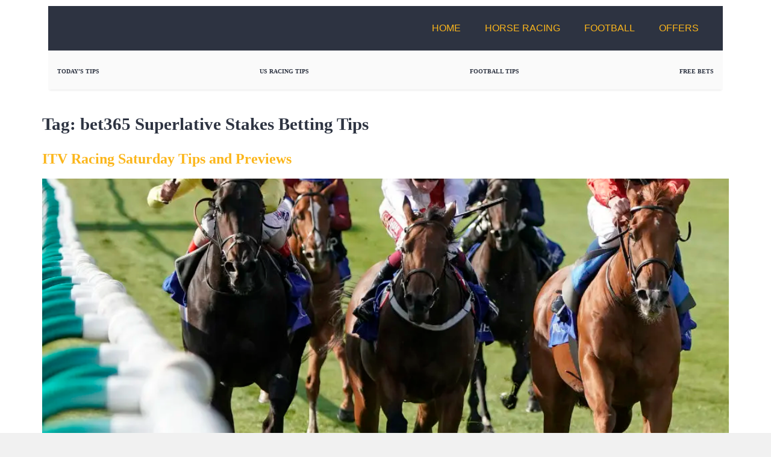

--- FILE ---
content_type: text/html; charset=UTF-8
request_url: https://www.getyourtipsout.co.uk/tag/bet365-superlative-stakes-betting-tips/
body_size: 28467
content:
<!doctype html>
<html lang="en-US" prefix="og: https://ogp.me/ns#">
<head>
	<meta charset="UTF-8">
	<meta name="viewport" content="width=device-width, initial-scale=1">
	<link rel="profile" href="https://gmpg.org/xfn/11">
		<style>img:is([sizes="auto" i], [sizes^="auto," i]) { contain-intrinsic-size: 3000px 1500px }</style>
	<meta property="og:type" content="website">
<meta property="og:title" content="ITV Racing Saturday Tips and Previews">
<meta property="og:site_name" content="GetYourTipsOut">
<meta property="og:description" content="ITV Racing Saturday Tips and PreviewsSUPER SATURDAY AND THEN SOME! Racing live on ITV from Newmarket, York and Ascot. Don&#039;t">
<meta property="og:url" content="https://www.getyourtipsout.co.uk/tag/bet365-superlative-stakes-betting-tips">
<meta property="og:locale" content="en_US">
<meta property="og:image" content="https://www.getyourtipsout.co.uk/wp-content/uploads/2019/10/Daahyeh-rail.jpg">
<meta property="og:image:height" content="3206">
<meta property="og:image:width" content="4500">
<meta name="twitter:card" content="summary">
<meta name="twitter:url" content="https://www.getyourtipsout.co.uk/tag/bet365-superlative-stakes-betting-tips">
<meta name="twitter:title" content="ITV Racing Saturday Tips and Previews">
<meta name="twitter:description" content="ITV Racing Saturday Tips and PreviewsSUPER SATURDAY AND THEN SOME! Racing live on ITV from Newmarket, York and Ascot. Don&#039;t">
<meta name="twitter:image" content="https://www.getyourtipsout.co.uk/wp-content/uploads/2019/10/Daahyeh-rail.jpg">
<meta name="twitter:image:width" content="4500">
<meta name="twitter:image:height" content="3206">
<meta name="twitter:site" content="http://twitter.com">

<!-- Search Engine Optimization by Rank Math - https://rankmath.com/ -->
<title>bet365 Superlative Stakes Betting Tips | GetYourTipsOut</title><style id="perfmatters-used-css">@-webkit-keyframes a{to{-webkit-transform:rotate(1turn);transform:rotate(1turn);}}@keyframes a{to{-webkit-transform:rotate(1turn);transform:rotate(1turn);}}@-webkit-keyframes b{0%{background-position:0 0;}to{background-position:30px 0;}}@keyframes b{0%{background-position:0 0;}to{background-position:30px 0;}}html{line-height:1.15;-webkit-text-size-adjust:100%;}*,*::before,*::after{box-sizing:border-box;}body{margin:0;font-family:-apple-system,BlinkMacSystemFont,"Segoe UI",Roboto,"Helvetica Neue",Arial,"Noto Sans",sans-serif,"Apple Color Emoji","Segoe UI Emoji","Segoe UI Symbol","Noto Color Emoji";font-size:1rem;font-weight:400;line-height:1.5;color:#333;background-color:#fff;-webkit-font-smoothing:antialiased;-moz-osx-font-smoothing:grayscale;}h1,h2,h3,h4,h5,h6{margin-block-start:.5rem;margin-block-end:1rem;font-family:inherit;font-weight:500;line-height:1.2;color:inherit;}h1{font-size:2.5rem;}h2{font-size:2rem;}p{margin-block-start:0;margin-block-end:.9rem;}a{background-color:transparent;text-decoration:none;color:#c36;}a:hover,a:active{color:#336;}a:not([href]):not([tabindex]){color:inherit;text-decoration:none;}a:not([href]):not([tabindex]):hover,a:not([href]):not([tabindex]):focus{color:inherit;text-decoration:none;}a:not([href]):not([tabindex]):focus{outline:0;}b,strong{font-weight:bolder;}img{border-style:none;height:auto;max-width:100%;}[hidden]{display:none;}@media print{*,*:before,*:after{background:transparent !important;color:#000 !important;box-shadow:none !important;text-shadow:none !important;}a,a:visited{text-decoration:underline;}a[href]:after{content:" (" attr(href) ")";}a[href^="#"]:after,a[href^="javascript:"]:after{content:"";}tr,img{-moz-column-break-inside:avoid;break-inside:avoid;}p,h2,h3{orphans:3;widows:3;}h2,h3{-moz-column-break-after:avoid;break-after:avoid;}}button,input,optgroup,select,textarea{font-family:inherit;font-size:1rem;line-height:1.5;margin:0;}button,input{overflow:visible;}button,select{text-transform:none;}button,[type=button],[type=reset],[type=submit]{width:auto;-webkit-appearance:button;}button,[type=submit],[type=button]{display:inline-block;font-weight:400;color:#c36;text-align:center;white-space:nowrap;-webkit-user-select:none;-moz-user-select:none;user-select:none;background-color:transparent;border:1px solid #c36;padding:.5rem 1rem;font-size:1rem;border-radius:3px;transition:all .3s;}button:focus:not(:focus-visible),[type=submit]:focus:not(:focus-visible),[type=button]:focus:not(:focus-visible){outline:none;}button:hover,button:focus,[type=submit]:hover,[type=submit]:focus,[type=button]:hover,[type=button]:focus{color:#fff;background-color:#c36;text-decoration:none;}button:not(:disabled),[type=submit]:not(:disabled),[type=button]:not(:disabled){cursor:pointer;}[type=checkbox],[type=radio]{box-sizing:border-box;padding:0;}[type=number]::-webkit-inner-spin-button,[type=number]::-webkit-outer-spin-button{height:auto;}[type=search]{-webkit-appearance:textfield;outline-offset:-2px;}[type=search]::-webkit-search-decoration{-webkit-appearance:none;}::-webkit-file-upload-button{-webkit-appearance:button;font:inherit;}dl,dt,dd,ol,ul,li{margin-block-start:0;margin-block-end:0;border:0;outline:0;font-size:100%;vertical-align:baseline;background:transparent;}.page-content a,.comments-area a{text-decoration:underline;}.screen-reader-text{clip:rect(1px,1px,1px,1px);height:1px;overflow:hidden;position:absolute !important;width:1px;word-wrap:normal !important;}.screen-reader-text:focus{background-color:#eee;clip:auto !important;clip-path:none;color:#333;display:block;font-size:1rem;height:auto;left:5px;line-height:normal;padding:12px 24px;text-decoration:none;top:5px;width:auto;z-index:100000;}.post .entry-title a{text-decoration:none;}.post .wp-post-image{width:100%;max-height:500px;-o-object-fit:cover;object-fit:cover;}@media (max-width: 991px){.post .wp-post-image{max-height:400px;}}@media (max-width: 575px){.post .wp-post-image{max-height:300px;}}.site-header .header-inner,.site-header:not(.dynamic-header),.site-footer .footer-inner,.site-footer:not(.dynamic-footer),body:not([class*=elementor-page-]) .site-main,.page-header .entry-title{margin-inline-start:auto;margin-inline-end:auto;width:100%;}@media (max-width: 575px){.site-header .header-inner,.site-header:not(.dynamic-header),.site-footer .footer-inner,.site-footer:not(.dynamic-footer),body:not([class*=elementor-page-]) .site-main,.page-header .entry-title{padding-inline-start:10px;padding-inline-end:10px;}}@media (min-width: 576px){.site-header .header-inner,.site-header:not(.dynamic-header),.site-footer .footer-inner,.site-footer:not(.dynamic-footer),body:not([class*=elementor-page-]) .site-main,.page-header .entry-title{max-width:500px;}}@media (min-width: 768px){.site-header .header-inner,.site-header:not(.dynamic-header),.site-footer .footer-inner,.site-footer:not(.dynamic-footer),body:not([class*=elementor-page-]) .site-main,.page-header .entry-title{max-width:600px;}}@media (min-width: 992px){.site-header .header-inner,.site-header:not(.dynamic-header),.site-footer .footer-inner,.site-footer:not(.dynamic-footer),body:not([class*=elementor-page-]) .site-main,.page-header .entry-title{max-width:800px;}}@media (min-width: 1200px){.site-header .header-inner,.site-header:not(.dynamic-header),.site-footer .footer-inner,.site-footer:not(.dynamic-footer),body:not([class*=elementor-page-]) .site-main,.page-header .entry-title{max-width:1140px;}}.page-content,.page-header{font-family:"Roboto",sans-serif;line-height:1.2;font-size:16px;}.page-content *{box-sizing:border-box;}.page-header h1,.page-content h2,.page-content h3,.page-content h4,.page-content h5,.page-content h6{font-weight:700;line-height:1.3;margin-top:1em;margin-bottom:.7em;text-transform:none;word-wrap:break-word;overflow-wrap:break-word;hyphens:auto;}.page-header h1{font-size:1.8em;}.page-content h2{font-size:1.5em;}.page-content p,.page-content ul,.page-content ol{margin-bottom:1.2em;font-size:16px;line-height:1.6;word-wrap:break-word;overflow-wrap:break-word;hyphens:auto;}html,body,ul,li,a,img,div,header,nav,button,section,h1,h2,h3,h4,h5,h6,p,span{margin:0;padding:0;box-sizing:border-box;}.header-wrapper{display:flex;justify-content:space-between;align-items:center;background-color:#2d3341;padding:10px 20px;position:relative;z-index:10;}.logo-container{display:flex;align-items:center;}.GYTOlogo{max-height:50px;min-height:30px;width:auto;display:block;}.nav-menu{position:static;background-color:transparent;}.nav-list{list-style:none;display:flex;flex-direction:row;margin:0;padding:0;}.nav-item{position:relative;}.nav-link{display:block;color:#fff;padding:15px 20px;text-decoration:none;text-transform:uppercase;}.nav-link:hover{background-color:#1c2431;}.dropdown-content{display:none;position:absolute;top:100%;left:0;background-color:#2d3341;min-width:200px;z-index:999;list-style:none;}.nav-item:hover .dropdown-content{display:block;}.dropdown-content a{color:#fff;padding:12px 20px;text-decoration:none;display:block;}.dropdown-content a:hover{background-color:#1c2431;}.close-btn{display:none;background:none;border:none;}.menu-button{display:none;cursor:pointer;z-index:20;background:none;border:none;color:#fff;font-size:18px;text-transform:uppercase;padding:15px 20px;}@media screen and (max-width: 768px){.menu-button{display:block;}.nav-menu{display:none;transform:translateX(-100%);transition:transform .2s ease-in-out;}.nav-menu .close-btn{position:absolute;top:15px;right:20px;font-size:30px;color:#fff;cursor:pointer;z-index:25;}.nav-list{flex-direction:column;padding:60px 0 0 0;}.nav-item{width:100%;}.nav-link{width:100%;padding:15px 20px;border-bottom:1px solid #1c2431;}.nav-link:hover{background-color:#1c2431;}.dropdown-content{display:none;position:static;background-color:#1c2431;list-style:none;}.dropdown-content a{padding-left:30px;}}@media screen and (min-width: 769px){.menu-button{display:none;}.nav-menu{display:flex;flex-direction:row;align-items:center;position:static;background-color:transparent;transform:none;transition:none;height:auto;}.nav-menu .close-btn{display:none;}.nav-list{display:flex;flex-direction:row;padding:0;margin:0;}.nav-item{position:relative;width:auto;}.nav-link{width:auto;border-bottom:none;}.dropdown-content{position:absolute;top:100%;min-width:200px;background-color:#2d3341;display:none;list-style:none;}.nav-item:hover .dropdown-content{display:block;}.dropdown-content a{padding-left:12px;}}.sports-betting-tips-icon{width:24px;height:24px;flex:none;order:0;flex-grow:0;display:block;margin-left:auto;margin-right:auto;}html{line-height:1.15;-webkit-text-size-adjust:100%;}*,*::before,*::after{box-sizing:border-box;}body{margin:0;font-family:-apple-system,BlinkMacSystemFont,"Segoe UI",Roboto,"Helvetica Neue",Arial,"Noto Sans",sans-serif,"Apple Color Emoji","Segoe UI Emoji","Segoe UI Symbol","Noto Color Emoji";font-size:1rem;font-weight:400;line-height:1.5;color:#333;background-color:#fff;-webkit-font-smoothing:antialiased;-moz-osx-font-smoothing:grayscale;}h1,h2,h3,h4,h5,h6{margin-block-start:.5rem;margin-block-end:1rem;font-family:inherit;font-weight:500;line-height:1.2;color:inherit;}h1{font-size:2.5rem;}h2{font-size:2rem;}p{margin-block-start:0;margin-block-end:.9rem;}a{background-color:transparent;text-decoration:none;color:#c36;}a:hover,a:active{color:#336;}a:not([href]):not([tabindex]){color:inherit;text-decoration:none;}a:not([href]):not([tabindex]):hover,a:not([href]):not([tabindex]):focus{color:inherit;text-decoration:none;}a:not([href]):not([tabindex]):focus{outline:0;}b,strong{font-weight:bolder;}img{border-style:none;height:auto;max-width:100%;}[hidden]{display:none;}@media print{*,*:before,*:after{background:transparent !important;color:#000 !important;box-shadow:none !important;text-shadow:none !important;}a,a:visited{text-decoration:underline;}a[href]:after{content:" (" attr(href) ")";}a[href^="#"]:after,a[href^="javascript:"]:after{content:"";}tr,img{-moz-column-break-inside:avoid;break-inside:avoid;}p,h2,h3{orphans:3;widows:3;}h2,h3{-moz-column-break-after:avoid;break-after:avoid;}}button,input,optgroup,select,textarea{font-family:inherit;font-size:1rem;line-height:1.5;margin:0;}button,input{overflow:visible;}button,select{text-transform:none;}button,[type=button],[type=reset],[type=submit]{width:auto;-webkit-appearance:button;}button,[type=submit],[type=button]{display:inline-block;font-weight:400;color:#c36;text-align:center;white-space:nowrap;-webkit-user-select:none;-moz-user-select:none;user-select:none;background-color:transparent;border:1px solid #c36;padding:.5rem 1rem;font-size:1rem;border-radius:3px;transition:all .3s;}button:focus:not(:focus-visible),[type=submit]:focus:not(:focus-visible),[type=button]:focus:not(:focus-visible){outline:none;}button:hover,button:focus,[type=submit]:hover,[type=submit]:focus,[type=button]:hover,[type=button]:focus{color:#fff;background-color:#c36;text-decoration:none;}button:not(:disabled),[type=submit]:not(:disabled),[type=button]:not(:disabled){cursor:pointer;}[type=checkbox],[type=radio]{box-sizing:border-box;padding:0;}[type=number]::-webkit-inner-spin-button,[type=number]::-webkit-outer-spin-button{height:auto;}[type=search]{-webkit-appearance:textfield;outline-offset:-2px;}[type=search]::-webkit-search-decoration{-webkit-appearance:none;}::-webkit-file-upload-button{-webkit-appearance:button;font:inherit;}dl,dt,dd,ol,ul,li{margin-block-start:0;margin-block-end:0;border:0;outline:0;font-size:100%;vertical-align:baseline;background:transparent;}.page-content,.page-header{font-family:"Roboto",sans-serif;line-height:1.2;font-size:16px;}.page-content *{box-sizing:border-box;}.page-header h1,.page-content h2,.page-content h3,.page-content h4,.page-content h5,.page-content h6{font-weight:700;line-height:1.3;margin-top:1em;margin-bottom:.7em;text-transform:none;word-wrap:break-word;overflow-wrap:break-word;hyphens:auto;}.page-header h1{font-size:1.8em;}.page-content h2{font-size:1.5em;}.page-content p,.page-content ul,.page-content ol{margin-bottom:1.2em;font-size:16px;line-height:1.6;word-wrap:break-word;overflow-wrap:break-word;hyphens:auto;}html,body,ul,li,a,img,div,header,nav,button,section,h1,h2,h3,h4,h5,h6,p,span{margin:0;padding:0;box-sizing:border-box;}.header-wrapper{display:flex;justify-content:space-between;align-items:center;background-color:#2d3341;padding:10px 20px;position:relative;z-index:10;}.logo-container{display:flex;align-items:center;}.GYTOlogo{max-height:50px;min-height:30px;width:auto;display:block;}.nav-menu{position:static;background-color:transparent;}.nav-list{list-style:none;display:flex;flex-direction:row;margin:0;padding:0;}.nav-item{position:relative;}.nav-link{display:block;color:#fff;padding:15px 20px;text-decoration:none;text-transform:uppercase;}.nav-link:hover{background-color:#1c2431;}.dropdown-content{display:none;position:absolute;top:100%;left:0;background-color:#2d3341;min-width:200px;z-index:999;list-style:none;}.nav-item:hover .dropdown-content{display:block;}.dropdown-content a{color:#fff;padding:12px 20px;text-decoration:none;display:block;}.dropdown-content a:hover{background-color:#1c2431;}.close-btn{display:none;background:none;border:none;}.menu-button{display:none;cursor:pointer;z-index:20;background:none;border:none;color:#fff;font-size:18px;text-transform:uppercase;padding:15px 20px;}@media screen and (max-width: 768px){.menu-button{display:block;}.nav-menu{display:none;transform:translateX(-100%);transition:transform .2s ease-in-out;}.nav-menu .close-btn{position:absolute;top:15px;right:20px;font-size:30px;color:#fff;cursor:pointer;z-index:25;}.nav-list{flex-direction:column;padding:60px 0 0 0;}.nav-item{width:100%;}.nav-link{width:100%;padding:15px 20px;border-bottom:1px solid #1c2431;}.nav-link:hover{background-color:#1c2431;}.dropdown-content{display:none;position:static;background-color:#1c2431;list-style:none;}.dropdown-content a{padding-left:30px;}}@media screen and (min-width: 769px){.menu-button{display:none;}.nav-menu{display:flex;flex-direction:row;align-items:center;position:static;background-color:transparent;transform:none;transition:none;height:auto;}.nav-menu .close-btn{display:none;}.nav-list{display:flex;flex-direction:row;padding:0;margin:0;}.nav-item{position:relative;width:auto;}.nav-link{width:auto;border-bottom:none;}.dropdown-content{position:absolute;top:100%;min-width:200px;background-color:#2d3341;display:none;list-style:none;}.nav-item:hover .dropdown-content{display:block;}.dropdown-content a{padding-left:12px;}}.sports-betting-tips-icon{width:24px;height:24px;flex:none;order:0;flex-grow:0;display:block;margin-left:auto;margin-right:auto;}.elementor-screen-only,.screen-reader-text,.screen-reader-text span,.ui-helper-hidden-accessible{position:absolute;top:-10000em;width:1px;height:1px;margin:-1px;padding:0;overflow:hidden;clip:rect(0,0,0,0);border:0;}.elementor *,.elementor *:before,.elementor *:after{box-sizing:border-box;}.elementor a{box-shadow:none;text-decoration:none;}.elementor img{height:auto;max-width:100%;border:none;border-radius:0;box-shadow:none;}.elementor-element{--flex-direction:initial;--flex-wrap:initial;--justify-content:initial;--align-items:initial;--align-content:initial;--gap:initial;--flex-basis:initial;--flex-grow:initial;--flex-shrink:initial;--order:initial;--align-self:initial;flex-basis:var(--flex-basis);flex-grow:var(--flex-grow);flex-shrink:var(--flex-shrink);order:var(--order);align-self:var(--align-self);}.elementor-element:where(.e-con-full,.elementor-widget){flex-direction:var(--flex-direction);flex-wrap:var(--flex-wrap);justify-content:var(--justify-content);align-items:var(--align-items);align-content:var(--align-content);gap:var(--row-gap) var(--column-gap);}:root{--page-title-display:block;}.elementor-page-title,h1.entry-title{display:var(--page-title-display);}@keyframes eicon-spin{0%{transform:rotate(0deg);}100%{transform:rotate(359deg);}}.elementor-section{position:relative;}.elementor-section .elementor-container{display:flex;margin-right:auto;margin-left:auto;position:relative;}@media (max-width: 1024px){.elementor-section .elementor-container{flex-wrap:wrap;}}.elementor-section.elementor-section-boxed > .elementor-container{max-width:1140px;}.elementor-widget-wrap{position:relative;width:100%;flex-wrap:wrap;align-content:flex-start;}.elementor:not(.elementor-bc-flex-widget) .elementor-widget-wrap{display:flex;}.elementor-widget-wrap > .elementor-element{width:100%;}.elementor-widget{position:relative;}.elementor-widget:not(:last-child){margin-bottom:var(--kit-widget-spacing,20px);}.elementor-column{position:relative;min-height:1px;display:flex;}.elementor-column-gap-default > .elementor-column > .elementor-element-populated{padding:10px;}@media (min-width: 768px){.elementor-column.elementor-col-10,.elementor-column[data-col="10"]{width:10%;}.elementor-column.elementor-col-11,.elementor-column[data-col="11"]{width:11.111%;}.elementor-column.elementor-col-12,.elementor-column[data-col="12"]{width:12.5%;}.elementor-column.elementor-col-14,.elementor-column[data-col="14"]{width:14.285%;}.elementor-column.elementor-col-16,.elementor-column[data-col="16"]{width:16.666%;}.elementor-column.elementor-col-20,.elementor-column[data-col="20"]{width:20%;}.elementor-column.elementor-col-25,.elementor-column[data-col="25"]{width:25%;}.elementor-column.elementor-col-30,.elementor-column[data-col="30"]{width:30%;}.elementor-column.elementor-col-33,.elementor-column[data-col="33"]{width:33.333%;}.elementor-column.elementor-col-40,.elementor-column[data-col="40"]{width:40%;}.elementor-column.elementor-col-50,.elementor-column[data-col="50"]{width:50%;}.elementor-column.elementor-col-60,.elementor-column[data-col="60"]{width:60%;}.elementor-column.elementor-col-66,.elementor-column[data-col="66"]{width:66.666%;}.elementor-column.elementor-col-70,.elementor-column[data-col="70"]{width:70%;}.elementor-column.elementor-col-75,.elementor-column[data-col="75"]{width:75%;}.elementor-column.elementor-col-80,.elementor-column[data-col="80"]{width:80%;}.elementor-column.elementor-col-83,.elementor-column[data-col="83"]{width:83.333%;}.elementor-column.elementor-col-90,.elementor-column[data-col="90"]{width:90%;}.elementor-column.elementor-col-100,.elementor-column[data-col="100"]{width:100%;}}@media (max-width: 767px){.elementor-column{width:100%;}}.elementor-grid{display:grid;grid-column-gap:var(--grid-column-gap);grid-row-gap:var(--grid-row-gap);}.elementor-grid .elementor-grid-item{min-width:0;}.elementor-grid-0 .elementor-grid{display:inline-block;width:100%;word-spacing:var(--grid-column-gap);margin-bottom:calc(-1 * var(--grid-row-gap));}.elementor-grid-0 .elementor-grid .elementor-grid-item{display:inline-block;margin-bottom:var(--grid-row-gap);word-break:break-word;}@media (min-width: 1025px){#elementor-device-mode:after{content:"desktop";}}@media (min-width: -1){#elementor-device-mode:after{content:"widescreen";}}@media (max-width: -1){#elementor-device-mode:after{content:"laptop";}}@media (max-width: -1){#elementor-device-mode:after{content:"tablet_extra";}}@media (max-width: 1024px){#elementor-device-mode:after{content:"tablet";}}@media (max-width: -1){#elementor-device-mode:after{content:"mobile_extra";}}@media (max-width: 767px){#elementor-device-mode:after{content:"mobile";}}@media (prefers-reduced-motion: no-preference){html{scroll-behavior:smooth;}}.elementor-element .elementor-widget-container,.elementor-element:not(:has(.elementor-widget-container)){transition:background .3s,border .3s,border-radius .3s,box-shadow .3s,transform var(--e-transform-transition-duration,400ms);}.elementor-heading-title{padding:0;margin:0;line-height:1;}.elementor-icon{display:inline-block;line-height:1;transition:all .3s;color:#69727d;font-size:50px;text-align:center;}.elementor-icon:hover{color:#69727d;}.elementor-icon i,.elementor-icon svg{width:1em;height:1em;position:relative;display:block;}.elementor-icon i:before,.elementor-icon svg:before{position:absolute;left:50%;transform:translateX(-50%);}.elementor-shape-circle .elementor-icon{border-radius:50%;}.elementor-widget-heading .elementor-heading-title[class*=elementor-size-]>a{color:inherit;font-size:inherit;line-height:inherit;}.elementor-widget-social-icons.elementor-grid-0 .elementor-widget-container,.elementor-widget-social-icons.elementor-grid-0:not(:has(.elementor-widget-container)),.elementor-widget-social-icons.elementor-grid-mobile-0 .elementor-widget-container,.elementor-widget-social-icons.elementor-grid-mobile-0:not(:has(.elementor-widget-container)),.elementor-widget-social-icons.elementor-grid-tablet-0 .elementor-widget-container,.elementor-widget-social-icons.elementor-grid-tablet-0:not(:has(.elementor-widget-container)){font-size:0;line-height:1;}.elementor-widget-social-icons:not(.elementor-grid-0):not(.elementor-grid-tablet-0):not(.elementor-grid-mobile-0) .elementor-grid{display:inline-grid;}.elementor-widget-social-icons .elementor-grid{grid-column-gap:var(--grid-column-gap,5px);grid-row-gap:var(--grid-row-gap,5px);grid-template-columns:var(--grid-template-columns);justify-content:var(--justify-content,center);justify-items:var(--justify-content,center);}.elementor-icon.elementor-social-icon{font-size:var(--icon-size,25px);height:calc(var(--icon-size,25px) + 2 * var(--icon-padding,.5em));line-height:var(--icon-size,25px);width:calc(var(--icon-size,25px) + 2 * var(--icon-padding,.5em));}.elementor-social-icon{--e-social-icon-icon-color:#fff;align-items:center;background-color:#69727d;cursor:pointer;display:inline-flex;justify-content:center;text-align:center;}.elementor-social-icon i{color:var(--e-social-icon-icon-color);}.elementor-social-icon:last-child{margin:0;}.elementor-social-icon:hover{color:#fff;opacity:.9;}.elementor-social-icon-facebook,.elementor-social-icon-facebook-f{background-color:#3b5998;}.elementor-social-icon-instagram{background-color:#262626;}.elementor-social-icon-telegram{background-color:#2ca5e0;}.elementor-social-icon-x-twitter{background-color:#000;}.elementor-social-icon-youtube{background-color:#cd201f;}.elementor-widget-image{text-align:center;}.elementor-widget-image a{display:inline-block;}.elementor-widget-image a img[src$=".svg"]{width:48px;}.elementor-widget-image img{display:inline-block;vertical-align:middle;}@font-face{font-family:"eicons";src:url("https://www.getyourtipsout.co.uk/wp-content/plugins/elementor/assets/lib/eicons/css/../fonts/eicons.eot?5.35.0");src:url("https://www.getyourtipsout.co.uk/wp-content/plugins/elementor/assets/lib/eicons/css/../fonts/eicons.eot?5.35.0#iefix") format("embedded-opentype"),url("https://www.getyourtipsout.co.uk/wp-content/plugins/elementor/assets/lib/eicons/css/../fonts/eicons.woff2?5.35.0") format("woff2"),url("https://www.getyourtipsout.co.uk/wp-content/plugins/elementor/assets/lib/eicons/css/../fonts/eicons.woff?5.35.0") format("woff"),url("https://www.getyourtipsout.co.uk/wp-content/plugins/elementor/assets/lib/eicons/css/../fonts/eicons.ttf?5.35.0") format("truetype"),url("https://www.getyourtipsout.co.uk/wp-content/plugins/elementor/assets/lib/eicons/css/../fonts/eicons.svg?5.35.0#eicon") format("svg");font-weight:normal;font-style:normal;}[class^=eicon],[class*=" eicon-"]{display:inline-block;font-family:eicons;font-size:inherit;font-weight:normal;font-style:normal;font-variant:normal;line-height:1;text-rendering:auto;-webkit-font-smoothing:antialiased;-moz-osx-font-smoothing:grayscale;}@keyframes eicon-spin{0%{transform:rotate(0deg);}100%{transform:rotate(359deg);}}.elementor-location-header:before,.elementor-location-footer:before{content:"";display:table;clear:both;}.elementor-sticky--active{z-index:99;}.e-con.elementor-sticky--active{z-index:var(--z-index,99);}[data-elementor-type=popup]:not(.elementor-edit-area){display:none;}.elementor-popup-modal{display:flex;pointer-events:none;background-color:transparent;-webkit-user-select:auto;-moz-user-select:auto;user-select:auto;}.elementor-popup-modal .dialog-header,.elementor-popup-modal .dialog-buttons-wrapper{display:none;}.elementor-popup-modal .dialog-close-button{display:none;top:20px;margin-top:0;right:20px;opacity:1;z-index:9999;pointer-events:all;}.elementor-popup-modal .dialog-close-button svg{fill:#1f2124;height:1em;width:1em;}.elementor-popup-modal .dialog-widget-content{background-color:#fff;width:initial;overflow:visible;max-width:100%;max-height:100%;border-radius:0;box-shadow:none;pointer-events:all;}.elementor-popup-modal .dialog-message{width:640px;max-width:100vw;max-height:100vh;padding:0;overflow:auto;display:flex;}.elementor-popup-modal .elementor{width:100%;}.fa,.fas,.far,.fal,.fad,.fab{-moz-osx-font-smoothing:grayscale;-webkit-font-smoothing:antialiased;display:inline-block;font-style:normal;font-variant:normal;text-rendering:auto;line-height:1;}@-webkit-keyframes fa-spin{0%{-webkit-transform:rotate(0deg);transform:rotate(0deg);}100%{-webkit-transform:rotate(360deg);transform:rotate(360deg);}}@keyframes fa-spin{0%{-webkit-transform:rotate(0deg);transform:rotate(0deg);}100%{-webkit-transform:rotate(360deg);transform:rotate(360deg);}}.fa-facebook:before{content:"";}.fa-instagram:before{content:"";}.fa-telegram:before{content:"";}.fa-youtube:before{content:"";}@font-face{font-family:"Font Awesome 5 Brands";font-style:normal;font-weight:400;font-display:block;src:url("https://www.getyourtipsout.co.uk/wp-content/plugins/elementor/assets/lib/font-awesome/css/../webfonts/fa-brands-400.eot");src:url("https://www.getyourtipsout.co.uk/wp-content/plugins/elementor/assets/lib/font-awesome/css/../webfonts/fa-brands-400.eot?#iefix") format("embedded-opentype"),url("https://www.getyourtipsout.co.uk/wp-content/plugins/elementor/assets/lib/font-awesome/css/../webfonts/fa-brands-400.woff2") format("woff2"),url("https://www.getyourtipsout.co.uk/wp-content/plugins/elementor/assets/lib/font-awesome/css/../webfonts/fa-brands-400.woff") format("woff"),url("https://www.getyourtipsout.co.uk/wp-content/plugins/elementor/assets/lib/font-awesome/css/../webfonts/fa-brands-400.ttf") format("truetype"),url("https://www.getyourtipsout.co.uk/wp-content/plugins/elementor/assets/lib/font-awesome/css/../webfonts/fa-brands-400.svg#fontawesome") format("svg");}.fab{font-family:"Font Awesome 5 Brands";font-weight:400;}@font-face{font-family:"Font Awesome 5 Free";font-style:normal;font-weight:400;font-display:block;src:url("https://www.getyourtipsout.co.uk/wp-content/plugins/elementor/assets/lib/font-awesome/css/../webfonts/fa-regular-400.eot");src:url("https://www.getyourtipsout.co.uk/wp-content/plugins/elementor/assets/lib/font-awesome/css/../webfonts/fa-regular-400.eot?#iefix") format("embedded-opentype"),url("https://www.getyourtipsout.co.uk/wp-content/plugins/elementor/assets/lib/font-awesome/css/../webfonts/fa-regular-400.woff2") format("woff2"),url("https://www.getyourtipsout.co.uk/wp-content/plugins/elementor/assets/lib/font-awesome/css/../webfonts/fa-regular-400.woff") format("woff"),url("https://www.getyourtipsout.co.uk/wp-content/plugins/elementor/assets/lib/font-awesome/css/../webfonts/fa-regular-400.ttf") format("truetype"),url("https://www.getyourtipsout.co.uk/wp-content/plugins/elementor/assets/lib/font-awesome/css/../webfonts/fa-regular-400.svg#fontawesome") format("svg");}@font-face{font-family:"Font Awesome 5 Free";font-style:normal;font-weight:900;font-display:block;src:url("https://www.getyourtipsout.co.uk/wp-content/plugins/elementor/assets/lib/font-awesome/css/../webfonts/fa-solid-900.eot");src:url("https://www.getyourtipsout.co.uk/wp-content/plugins/elementor/assets/lib/font-awesome/css/../webfonts/fa-solid-900.eot?#iefix") format("embedded-opentype"),url("https://www.getyourtipsout.co.uk/wp-content/plugins/elementor/assets/lib/font-awesome/css/../webfonts/fa-solid-900.woff2") format("woff2"),url("https://www.getyourtipsout.co.uk/wp-content/plugins/elementor/assets/lib/font-awesome/css/../webfonts/fa-solid-900.woff") format("woff"),url("https://www.getyourtipsout.co.uk/wp-content/plugins/elementor/assets/lib/font-awesome/css/../webfonts/fa-solid-900.ttf") format("truetype"),url("https://www.getyourtipsout.co.uk/wp-content/plugins/elementor/assets/lib/font-awesome/css/../webfonts/fa-solid-900.svg#fontawesome") format("svg");}.fa,.fas,.far,.fal,.fad,.fab{-moz-osx-font-smoothing:grayscale;-webkit-font-smoothing:antialiased;display:inline-block;font-style:normal;font-variant:normal;text-rendering:auto;line-height:1;}@-webkit-keyframes fa-spin{0%{-webkit-transform:rotate(0deg);transform:rotate(0deg);}100%{-webkit-transform:rotate(360deg);transform:rotate(360deg);}}@keyframes fa-spin{0%{-webkit-transform:rotate(0deg);transform:rotate(0deg);}100%{-webkit-transform:rotate(360deg);transform:rotate(360deg);}}.fa-facebook:before{content:"";}.fa-instagram:before{content:"";}.fa-telegram:before{content:"";}.fa-x-twitter:before{content:"";}.fa-youtube:before{content:"";}@font-face{font-family:"Font Awesome 5 Brands";font-style:normal;font-weight:400;font-display:block;src:url("https://www.getyourtipsout.co.uk/wp-content/plugins/elementor/assets/lib/font-awesome/css/../webfonts/fa-brands-400.eot");src:url("https://www.getyourtipsout.co.uk/wp-content/plugins/elementor/assets/lib/font-awesome/css/../webfonts/fa-brands-400.eot?#iefix") format("embedded-opentype"),url("https://www.getyourtipsout.co.uk/wp-content/plugins/elementor/assets/lib/font-awesome/css/../webfonts/fa-brands-400.woff2") format("woff2"),url("https://www.getyourtipsout.co.uk/wp-content/plugins/elementor/assets/lib/font-awesome/css/../webfonts/fa-brands-400.woff") format("woff"),url("https://www.getyourtipsout.co.uk/wp-content/plugins/elementor/assets/lib/font-awesome/css/../webfonts/fa-brands-400.ttf") format("truetype"),url("https://www.getyourtipsout.co.uk/wp-content/plugins/elementor/assets/lib/font-awesome/css/../webfonts/fa-brands-400.svg#fontawesome") format("svg");}.fab{font-family:"Font Awesome 5 Brands";font-weight:400;}</style>
<meta name="robots" content="follow, index, max-snippet:-1, max-video-preview:-1, max-image-preview:large"/>
<link rel="canonical" href="https://www.getyourtipsout.co.uk/tag/bet365-superlative-stakes-betting-tips/" />
<meta property="og:locale" content="en_US" />
<meta property="og:type" content="article" />
<meta property="og:title" content="bet365 Superlative Stakes Betting Tips | GetYourTipsOut" />
<meta property="og:url" content="https://www.getyourtipsout.co.uk/tag/bet365-superlative-stakes-betting-tips/" />
<meta property="og:site_name" content="GetYourTipsOut" />
<meta property="og:image" content="https://www.getyourtipsout.co.uk/wp-content/uploads/2019/08/Getyourtipsout-URL-Logo.jpg" />
<meta property="og:image:secure_url" content="https://www.getyourtipsout.co.uk/wp-content/uploads/2019/08/Getyourtipsout-URL-Logo.jpg" />
<meta property="og:image:width" content="512" />
<meta property="og:image:height" content="512" />
<meta property="og:image:alt" content="getyourtipsout logo" />
<meta property="og:image:type" content="image/jpeg" />
<meta name="twitter:card" content="summary_large_image" />
<meta name="twitter:title" content="bet365 Superlative Stakes Betting Tips | GetYourTipsOut" />
<meta name="twitter:image" content="https://www.getyourtipsout.co.uk/wp-content/uploads/2019/08/Getyourtipsout-URL-Logo.jpg" />
<meta name="twitter:label1" content="Posts" />
<meta name="twitter:data1" content="5" />
<script type="application/ld+json" class="rank-math-schema">{"@context":"https://schema.org","@graph":[{"@type":"Person","@id":"https://www.getyourtipsout.co.uk/#person","name":"GetYourTipsOut","image":{"@type":"ImageObject","@id":"https://www.getyourtipsout.co.uk/#logo","url":"https://www.getyourtipsout.co.uk/wp-content/uploads/2019/08/cropped-Getyourtipsout-URL-Logo.jpg","contentUrl":"https://www.getyourtipsout.co.uk/wp-content/uploads/2019/08/cropped-Getyourtipsout-URL-Logo.jpg","caption":"GetYourTipsOut","inLanguage":"en-US","width":"512","height":"512"}},{"@type":"WebSite","@id":"https://www.getyourtipsout.co.uk/#website","url":"https://www.getyourtipsout.co.uk","name":"GetYourTipsOut","alternateName":"GYTO","publisher":{"@id":"https://www.getyourtipsout.co.uk/#person"},"inLanguage":"en-US"},{"@type":"BreadcrumbList","@id":"https://www.getyourtipsout.co.uk/tag/bet365-superlative-stakes-betting-tips/#breadcrumb","itemListElement":[{"@type":"ListItem","position":"1","item":{"@id":"https://www.getyourtipsout.co.uk","name":"Home"}},{"@type":"ListItem","position":"2","item":{"@id":"https://www.getyourtipsout.co.uk/tag/bet365-superlative-stakes-betting-tips/","name":"bet365 Superlative Stakes Betting Tips"}}]},{"@type":"CollectionPage","@id":"https://www.getyourtipsout.co.uk/tag/bet365-superlative-stakes-betting-tips/#webpage","url":"https://www.getyourtipsout.co.uk/tag/bet365-superlative-stakes-betting-tips/","name":"bet365 Superlative Stakes Betting Tips | GetYourTipsOut","isPartOf":{"@id":"https://www.getyourtipsout.co.uk/#website"},"inLanguage":"en-US","breadcrumb":{"@id":"https://www.getyourtipsout.co.uk/tag/bet365-superlative-stakes-betting-tips/#breadcrumb"}}]}</script>
<!-- /Rank Math WordPress SEO plugin -->

<link rel='dns-prefetch' href='//stats.wp.com' />
<link rel="alternate" type="application/rss+xml" title="GetYourTipsOut &raquo; Feed" href="https://www.getyourtipsout.co.uk/feed/" />
<link rel="alternate" type="application/rss+xml" title="GetYourTipsOut &raquo; Comments Feed" href="https://www.getyourtipsout.co.uk/comments/feed/" />
<link rel="alternate" type="application/rss+xml" title="GetYourTipsOut &raquo; bet365 Superlative Stakes Betting Tips Tag Feed" href="https://www.getyourtipsout.co.uk/tag/bet365-superlative-stakes-betting-tips/feed/" />
		<!-- This site uses the Google Analytics by MonsterInsights plugin v9.11.1 - Using Analytics tracking - https://www.monsterinsights.com/ -->
							<script src="//www.googletagmanager.com/gtag/js?id=G-FZLWHVM9BQ"  data-cfasync="false" data-wpfc-render="false" async></script>
			<script data-cfasync="false" data-wpfc-render="false">
				var mi_version = '9.11.1';
				var mi_track_user = true;
				var mi_no_track_reason = '';
								var MonsterInsightsDefaultLocations = {"page_location":"https:\/\/www.getyourtipsout.co.uk\/tag\/bet365-superlative-stakes-betting-tips\/"};
								if ( typeof MonsterInsightsPrivacyGuardFilter === 'function' ) {
					var MonsterInsightsLocations = (typeof MonsterInsightsExcludeQuery === 'object') ? MonsterInsightsPrivacyGuardFilter( MonsterInsightsExcludeQuery ) : MonsterInsightsPrivacyGuardFilter( MonsterInsightsDefaultLocations );
				} else {
					var MonsterInsightsLocations = (typeof MonsterInsightsExcludeQuery === 'object') ? MonsterInsightsExcludeQuery : MonsterInsightsDefaultLocations;
				}

								var disableStrs = [
										'ga-disable-G-FZLWHVM9BQ',
									];

				/* Function to detect opted out users */
				function __gtagTrackerIsOptedOut() {
					for (var index = 0; index < disableStrs.length; index++) {
						if (document.cookie.indexOf(disableStrs[index] + '=true') > -1) {
							return true;
						}
					}

					return false;
				}

				/* Disable tracking if the opt-out cookie exists. */
				if (__gtagTrackerIsOptedOut()) {
					for (var index = 0; index < disableStrs.length; index++) {
						window[disableStrs[index]] = true;
					}
				}

				/* Opt-out function */
				function __gtagTrackerOptout() {
					for (var index = 0; index < disableStrs.length; index++) {
						document.cookie = disableStrs[index] + '=true; expires=Thu, 31 Dec 2099 23:59:59 UTC; path=/';
						window[disableStrs[index]] = true;
					}
				}

				if ('undefined' === typeof gaOptout) {
					function gaOptout() {
						__gtagTrackerOptout();
					}
				}
								window.dataLayer = window.dataLayer || [];

				window.MonsterInsightsDualTracker = {
					helpers: {},
					trackers: {},
				};
				if (mi_track_user) {
					function __gtagDataLayer() {
						dataLayer.push(arguments);
					}

					function __gtagTracker(type, name, parameters) {
						if (!parameters) {
							parameters = {};
						}

						if (parameters.send_to) {
							__gtagDataLayer.apply(null, arguments);
							return;
						}

						if (type === 'event') {
														parameters.send_to = monsterinsights_frontend.v4_id;
							var hookName = name;
							if (typeof parameters['event_category'] !== 'undefined') {
								hookName = parameters['event_category'] + ':' + name;
							}

							if (typeof MonsterInsightsDualTracker.trackers[hookName] !== 'undefined') {
								MonsterInsightsDualTracker.trackers[hookName](parameters);
							} else {
								__gtagDataLayer('event', name, parameters);
							}
							
						} else {
							__gtagDataLayer.apply(null, arguments);
						}
					}

					__gtagTracker('js', new Date());
					__gtagTracker('set', {
						'developer_id.dZGIzZG': true,
											});
					if ( MonsterInsightsLocations.page_location ) {
						__gtagTracker('set', MonsterInsightsLocations);
					}
										__gtagTracker('config', 'G-FZLWHVM9BQ', {"forceSSL":"true","link_attribution":"true"} );
										window.gtag = __gtagTracker;										(function () {
						/* https://developers.google.com/analytics/devguides/collection/analyticsjs/ */
						/* ga and __gaTracker compatibility shim. */
						var noopfn = function () {
							return null;
						};
						var newtracker = function () {
							return new Tracker();
						};
						var Tracker = function () {
							return null;
						};
						var p = Tracker.prototype;
						p.get = noopfn;
						p.set = noopfn;
						p.send = function () {
							var args = Array.prototype.slice.call(arguments);
							args.unshift('send');
							__gaTracker.apply(null, args);
						};
						var __gaTracker = function () {
							var len = arguments.length;
							if (len === 0) {
								return;
							}
							var f = arguments[len - 1];
							if (typeof f !== 'object' || f === null || typeof f.hitCallback !== 'function') {
								if ('send' === arguments[0]) {
									var hitConverted, hitObject = false, action;
									if ('event' === arguments[1]) {
										if ('undefined' !== typeof arguments[3]) {
											hitObject = {
												'eventAction': arguments[3],
												'eventCategory': arguments[2],
												'eventLabel': arguments[4],
												'value': arguments[5] ? arguments[5] : 1,
											}
										}
									}
									if ('pageview' === arguments[1]) {
										if ('undefined' !== typeof arguments[2]) {
											hitObject = {
												'eventAction': 'page_view',
												'page_path': arguments[2],
											}
										}
									}
									if (typeof arguments[2] === 'object') {
										hitObject = arguments[2];
									}
									if (typeof arguments[5] === 'object') {
										Object.assign(hitObject, arguments[5]);
									}
									if ('undefined' !== typeof arguments[1].hitType) {
										hitObject = arguments[1];
										if ('pageview' === hitObject.hitType) {
											hitObject.eventAction = 'page_view';
										}
									}
									if (hitObject) {
										action = 'timing' === arguments[1].hitType ? 'timing_complete' : hitObject.eventAction;
										hitConverted = mapArgs(hitObject);
										__gtagTracker('event', action, hitConverted);
									}
								}
								return;
							}

							function mapArgs(args) {
								var arg, hit = {};
								var gaMap = {
									'eventCategory': 'event_category',
									'eventAction': 'event_action',
									'eventLabel': 'event_label',
									'eventValue': 'event_value',
									'nonInteraction': 'non_interaction',
									'timingCategory': 'event_category',
									'timingVar': 'name',
									'timingValue': 'value',
									'timingLabel': 'event_label',
									'page': 'page_path',
									'location': 'page_location',
									'title': 'page_title',
									'referrer' : 'page_referrer',
								};
								for (arg in args) {
																		if (!(!args.hasOwnProperty(arg) || !gaMap.hasOwnProperty(arg))) {
										hit[gaMap[arg]] = args[arg];
									} else {
										hit[arg] = args[arg];
									}
								}
								return hit;
							}

							try {
								f.hitCallback();
							} catch (ex) {
							}
						};
						__gaTracker.create = newtracker;
						__gaTracker.getByName = newtracker;
						__gaTracker.getAll = function () {
							return [];
						};
						__gaTracker.remove = noopfn;
						__gaTracker.loaded = true;
						window['__gaTracker'] = __gaTracker;
					})();
									} else {
										console.log("");
					(function () {
						function __gtagTracker() {
							return null;
						}

						window['__gtagTracker'] = __gtagTracker;
						window['gtag'] = __gtagTracker;
					})();
									}
			</script>
							<!-- / Google Analytics by MonsterInsights -->
		<!-- www.getyourtipsout.co.uk is managing ads with Advanced Ads 2.0.16 – https://wpadvancedads.com/ --><script id="getyo-ready">
			/**
 * Wait for the page to be ready before firing JS.
 *
 * @param {function} callback - A callable function to be executed.
 * @param {string} [requestedState=complete] - document.readyState to wait for. Defaults to 'complete', can be 'interactive'.
 */
window.advanced_ads_ready = function ( callback, requestedState ) {
	requestedState = requestedState || 'complete';
	var checkState = function ( state ) {
		return requestedState === 'interactive' ? state !== 'loading' : state === 'complete';
	};

	// If we have reached the correct state, fire the callback.
	if ( checkState( document.readyState ) ) {
		callback();
		return;
	}
	// We are not yet in the correct state, attach an event handler, only fire once if the requested state is 'interactive'.
	document.addEventListener( 'readystatechange', function ( event ) {
		if ( checkState( event.target.readyState ) ) {
			callback();
		}
	}, {once: requestedState === 'interactive'} );
};

window.advanced_ads_ready_queue = window.advanced_ads_ready_queue || [];
		</script>
		<link rel="stylesheet" id="az-lists-block-css-css" media="all" data-pmdelayedstyle="https://www.getyourtipsout.co.uk/wp-content/plugins/az-lists/build/style-index.css?ver=3.0.0"></link>
<style id='tablesnap-tables-style-inline-css'>
.wp-block-tablesnap-tables{border:1px solid var(--wp--preset--color--dark-05);margin:0 auto var(--wp--style--block-gap);max-width:100%;overflow-x:auto;width:-moz-fit-content;width:fit-content}.wp-block-tablesnap-tables table{border-collapse:collapse;border-radius:.25em;margin:0!important;max-width:100%;width:100%}.wp-block-tablesnap-tables thead th{background-color:var(--wp--preset--color--contrast);color:var(--wp--preset--color--primary);font-weight:var(--wp--custom--font-weight--bold)}.wp-block-tablesnap-tables[style] thead th{background-color:var(--tablesnap-head-background-color,initial)!important;color:var(--tablesnap-head-color,initial)!important}.wp-block-tablesnap-tables[style] tbody td{background-color:var(--tablesnap-body-background-color,initial)!important;color:var(--tablesnap-body-color,initial)!important}.wp-block-tablesnap-tables[style] tbody td,.wp-block-tablesnap-tables[style] thead th{border-color:var(--tablesnap-border-color,initial)!important}

</style>
<link rel="stylesheet" id="mediaelement-css" media="all" data-pmdelayedstyle="https://www.getyourtipsout.co.uk/wp-includes/js/mediaelement/mediaelementplayer-legacy.min.css?ver=4.2.17"></link>
<link rel="stylesheet" id="wp-mediaelement-css" media="all" data-pmdelayedstyle="https://www.getyourtipsout.co.uk/wp-content/cache/perfmatters/www.getyourtipsout.co.uk/minify/d4252f4e714f.wp-mediaelement.min.css?ver=6.8.3"></link>
<style id='jetpack-sharing-buttons-style-inline-css'>
.jetpack-sharing-buttons__services-list{display:flex;flex-direction:row;flex-wrap:wrap;gap:0;list-style-type:none;margin:5px;padding:0}.jetpack-sharing-buttons__services-list.has-small-icon-size{font-size:12px}.jetpack-sharing-buttons__services-list.has-normal-icon-size{font-size:16px}.jetpack-sharing-buttons__services-list.has-large-icon-size{font-size:24px}.jetpack-sharing-buttons__services-list.has-huge-icon-size{font-size:36px}@media print{.jetpack-sharing-buttons__services-list{display:none!important}}.editor-styles-wrapper .wp-block-jetpack-sharing-buttons{gap:0;padding-inline-start:0}ul.jetpack-sharing-buttons__services-list.has-background{padding:1.25em 2.375em}
</style>
<style id='global-styles-inline-css'>
:root{--wp--preset--aspect-ratio--square: 1;--wp--preset--aspect-ratio--4-3: 4/3;--wp--preset--aspect-ratio--3-4: 3/4;--wp--preset--aspect-ratio--3-2: 3/2;--wp--preset--aspect-ratio--2-3: 2/3;--wp--preset--aspect-ratio--16-9: 16/9;--wp--preset--aspect-ratio--9-16: 9/16;--wp--preset--color--black: #000000;--wp--preset--color--cyan-bluish-gray: #abb8c3;--wp--preset--color--white: #ffffff;--wp--preset--color--pale-pink: #f78da7;--wp--preset--color--vivid-red: #cf2e2e;--wp--preset--color--luminous-vivid-orange: #ff6900;--wp--preset--color--luminous-vivid-amber: #fcb900;--wp--preset--color--light-green-cyan: #7bdcb5;--wp--preset--color--vivid-green-cyan: #00d084;--wp--preset--color--pale-cyan-blue: #8ed1fc;--wp--preset--color--vivid-cyan-blue: #0693e3;--wp--preset--color--vivid-purple: #9b51e0;--wp--preset--color--primary: hsl(39,100%,50%);--wp--preset--color--primary-alt: hsl(39,100%,53%);--wp--preset--color--primary-muted: hsl(39,100%,95%);--wp--preset--color--base: hsl(0,0%,98%);--wp--preset--color--contrast: hsl(222,18%,22%);--wp--preset--color--contrast-alt: hsl(222,18%,18%);--wp--preset--color--dark-01: hsla(24,10%,0%,0.01);--wp--preset--color--dark-05: hsla(24,10%,0%,0.05);--wp--preset--color--dark-10: hsla(24,10%,0%,0.1);--wp--preset--color--dark-20: hsla(24,10%,0%,0.2);--wp--preset--color--dark-50: hsla(24,10%,0%,0.5);--wp--preset--color--dark-75: hsla(24,10%,0%,0.75);--wp--preset--color--light-01: hsla(49,80%,100%,0.01);--wp--preset--color--light-05: hsla(49,80%,100%,0.05);--wp--preset--color--light-10: hsla(49,80%,100%,0.1);--wp--preset--color--light-20: hsla(49,80%,100%,0.2);--wp--preset--color--light-50: hsla(49,80%,100%,0.5);--wp--preset--color--light-75: hsla(49,80%,100%,0.75);--wp--preset--color--current: currentColor;--wp--preset--color--inherit: inherit;--wp--preset--color--transparent: transparent;--wp--preset--gradient--vivid-cyan-blue-to-vivid-purple: linear-gradient(135deg,rgba(6,147,227,1) 0%,rgb(155,81,224) 100%);--wp--preset--gradient--light-green-cyan-to-vivid-green-cyan: linear-gradient(135deg,rgb(122,220,180) 0%,rgb(0,208,130) 100%);--wp--preset--gradient--luminous-vivid-amber-to-luminous-vivid-orange: linear-gradient(135deg,rgba(252,185,0,1) 0%,rgba(255,105,0,1) 100%);--wp--preset--gradient--luminous-vivid-orange-to-vivid-red: linear-gradient(135deg,rgba(255,105,0,1) 0%,rgb(207,46,46) 100%);--wp--preset--gradient--very-light-gray-to-cyan-bluish-gray: linear-gradient(135deg,rgb(238,238,238) 0%,rgb(169,184,195) 100%);--wp--preset--gradient--cool-to-warm-spectrum: linear-gradient(135deg,rgb(74,234,220) 0%,rgb(151,120,209) 20%,rgb(207,42,186) 40%,rgb(238,44,130) 60%,rgb(251,105,98) 80%,rgb(254,248,76) 100%);--wp--preset--gradient--blush-light-purple: linear-gradient(135deg,rgb(255,206,236) 0%,rgb(152,150,240) 100%);--wp--preset--gradient--blush-bordeaux: linear-gradient(135deg,rgb(254,205,165) 0%,rgb(254,45,45) 50%,rgb(107,0,62) 100%);--wp--preset--gradient--luminous-dusk: linear-gradient(135deg,rgb(255,203,112) 0%,rgb(199,81,192) 50%,rgb(65,88,208) 100%);--wp--preset--gradient--pale-ocean: linear-gradient(135deg,rgb(255,245,203) 0%,rgb(182,227,212) 50%,rgb(51,167,181) 100%);--wp--preset--gradient--electric-grass: linear-gradient(135deg,rgb(202,248,128) 0%,rgb(113,206,126) 100%);--wp--preset--gradient--midnight: linear-gradient(135deg,rgb(2,3,129) 0%,rgb(40,116,252) 100%);--wp--preset--gradient--contrast-to-alt: linear-gradient(to bottom, var(--wp--preset--contrast) 50%, ar(--wp--preset--contrast-alt) 100% );--wp--preset--gradient--stripes: repeating-linear-gradient(-72deg, var(--wp--preset--color--contrast), var(--wp--preset--color--contrast) 48px, #394050 48px, #394050 96px);--wp--preset--font-size--small: 13px;--wp--preset--font-size--medium: clamp(14px, 0.875rem + ((1vw - 3.2px) * 0.625), 20px);--wp--preset--font-size--large: clamp(22.041px, 1.378rem + ((1vw - 3.2px) * 1.454), 36px);--wp--preset--font-size--x-large: clamp(25.014px, 1.563rem + ((1vw - 3.2px) * 1.769), 42px);--wp--preset--font-size--xx-small: 0.65rem;--wp--preset--font-size--x-small: 0.75rem;--wp--preset--font-size--normal: 1rem;--wp--preset--font-size--xx-large: 1.875rem;--wp--preset--font-size--xxx-large: 2.25rem;--wp--preset--font-size--huge: 3rem;--wp--preset--spacing--20: 0.44rem;--wp--preset--spacing--30: 0.67rem;--wp--preset--spacing--40: 1rem;--wp--preset--spacing--50: 1.5rem;--wp--preset--spacing--60: 2.25rem;--wp--preset--spacing--70: 3.38rem;--wp--preset--spacing--80: 5.06rem;--wp--preset--spacing--xxx-small: 0.25rem;--wp--preset--spacing--xx-small: 0.5rem;--wp--preset--spacing--x-small: 0.75rem;--wp--preset--spacing--small: 1rem;--wp--preset--spacing--normal: 1.5rem;--wp--preset--spacing--medium: 2rem;--wp--preset--spacing--large: 3rem;--wp--preset--spacing--x-large: 4rem;--wp--preset--spacing--super: 5rem;--wp--preset--shadow--natural: 6px 6px 9px rgba(0, 0, 0, 0.2);--wp--preset--shadow--deep: 12px 12px 50px rgba(0, 0, 0, 0.4);--wp--preset--shadow--sharp: 6px 6px 0px rgba(0, 0, 0, 0.2);--wp--preset--shadow--outlined: 6px 6px 0px -3px rgba(255, 255, 255, 1), 6px 6px rgba(0, 0, 0, 1);--wp--preset--shadow--crisp: 6px 6px 0px rgba(0, 0, 0, 1);--wp--custom--font-weight--black: 900;--wp--custom--font-weight--extra-bold: 800;--wp--custom--font-weight--bold: 700;--wp--custom--font-weight--semi-bold: 600;--wp--custom--font-weight--medium: 500;--wp--custom--font-weight--regular: 400;--wp--custom--font-weight--light: 300;--wp--custom--font-weight--extra-light: 200;--wp--custom--font-weight--thin: 100;--wp--custom--line-height--none: 1;--wp--custom--line-height--tight: 1.25;--wp--custom--line-height--snug: 1.375;--wp--custom--line-height--normal: 1.5;--wp--custom--line-height--relaxed: 1.625;--wp--custom--line-height--loose: 2;}:root { --wp--style--global--content-size: 640px;--wp--style--global--wide-size: 1280px; }:where(body) { margin: 0; }.wp-site-blocks { padding-top: var(--wp--style--root--padding-top); padding-bottom: var(--wp--style--root--padding-bottom); }.has-global-padding { padding-right: var(--wp--style--root--padding-right); padding-left: var(--wp--style--root--padding-left); }.has-global-padding > .alignfull { margin-right: calc(var(--wp--style--root--padding-right) * -1); margin-left: calc(var(--wp--style--root--padding-left) * -1); }.has-global-padding :where(:not(.alignfull.is-layout-flow) > .has-global-padding:not(.wp-block-block, .alignfull)) { padding-right: 0; padding-left: 0; }.has-global-padding :where(:not(.alignfull.is-layout-flow) > .has-global-padding:not(.wp-block-block, .alignfull)) > .alignfull { margin-left: 0; margin-right: 0; }.wp-site-blocks > .alignleft { float: left; margin-right: 2em; }.wp-site-blocks > .alignright { float: right; margin-left: 2em; }.wp-site-blocks > .aligncenter { justify-content: center; margin-left: auto; margin-right: auto; }:where(.wp-site-blocks) > * { margin-block-start: var(--wp--preset--spacing--normal); margin-block-end: 0; }:where(.wp-site-blocks) > :first-child { margin-block-start: 0; }:where(.wp-site-blocks) > :last-child { margin-block-end: 0; }:root { --wp--style--block-gap: var(--wp--preset--spacing--normal); }:root :where(.is-layout-flow) > :first-child{margin-block-start: 0;}:root :where(.is-layout-flow) > :last-child{margin-block-end: 0;}:root :where(.is-layout-flow) > *{margin-block-start: var(--wp--preset--spacing--normal);margin-block-end: 0;}:root :where(.is-layout-constrained) > :first-child{margin-block-start: 0;}:root :where(.is-layout-constrained) > :last-child{margin-block-end: 0;}:root :where(.is-layout-constrained) > *{margin-block-start: var(--wp--preset--spacing--normal);margin-block-end: 0;}:root :where(.is-layout-flex){gap: var(--wp--preset--spacing--normal);}:root :where(.is-layout-grid){gap: var(--wp--preset--spacing--normal);}.is-layout-flow > .alignleft{float: left;margin-inline-start: 0;margin-inline-end: 2em;}.is-layout-flow > .alignright{float: right;margin-inline-start: 2em;margin-inline-end: 0;}.is-layout-flow > .aligncenter{margin-left: auto !important;margin-right: auto !important;}.is-layout-constrained > .alignleft{float: left;margin-inline-start: 0;margin-inline-end: 2em;}.is-layout-constrained > .alignright{float: right;margin-inline-start: 2em;margin-inline-end: 0;}.is-layout-constrained > .aligncenter{margin-left: auto !important;margin-right: auto !important;}.is-layout-constrained > :where(:not(.alignleft):not(.alignright):not(.alignfull)){max-width: var(--wp--style--global--content-size);margin-left: auto !important;margin-right: auto !important;}.is-layout-constrained > .alignwide{max-width: var(--wp--style--global--wide-size);}body .is-layout-flex{display: flex;}.is-layout-flex{flex-wrap: wrap;align-items: center;}.is-layout-flex > :is(*, div){margin: 0;}body .is-layout-grid{display: grid;}.is-layout-grid > :is(*, div){margin: 0;}body{background-color: var(--wp--preset--color--base);color: var(--wp--preset--color--contrast);--wp--style--root--padding-top: 0;--wp--style--root--padding-right: var(--wp--preset--spacing--small);--wp--style--root--padding-bottom: 0;--wp--style--root--padding-left: var(--wp--preset--spacing--small);}a:where(:not(.wp-element-button)){color: var(--wp--preset--color--contrast);text-decoration: underline;}h1, h2, h3, h4, h5, h6{font-family: var(--wp--preset--font-family--primary);font-weight: var(--wp--custom--font-weight--extra-bold);margin-top: var(--wp--preset--spacing--normal);margin-bottom: var(--wp--preset--spacing--xx-small);}h1{font-size: var(--wp--preset--font-size--xx-large);margin-top: var(--wp--preset--spacing--normal);}h2{font-size: var(--wp--preset--font-size--x-large);}h3{font-size: var(--wp--preset--font-size--large);}h4{font-size: var(--wp--preset--font-size--medium);}h5{font-size: var(--wp--preset--font-size--normal);}h6{font-size: var(--wp--preset--font-size--small);}:root :where(.wp-element-button, .wp-block-button__link){background-color: var(--wp--preset--color--primary);border-radius: 0.375em;border-width: 0;color: var(--wp--preset--color--contrast);font-family: inherit;font-size: var(--wp--preset--font-size--small);font-weight: var(--wp--custom--font-weight--bold);line-height: 1.25rem;padding-top: 0.75rem;padding-right: 1.25rem;padding-bottom: 0.75rem;padding-left: 1.25rem;text-decoration: none;}:root :where(.wp-element-button:hover, .wp-block-button__link:hover){background-color: var(--wp--preset--color--primary-alt);color: var(--wp--preset--color--contrast);}.has-black-color{color: var(--wp--preset--color--black) !important;}.has-cyan-bluish-gray-color{color: var(--wp--preset--color--cyan-bluish-gray) !important;}.has-white-color{color: var(--wp--preset--color--white) !important;}.has-pale-pink-color{color: var(--wp--preset--color--pale-pink) !important;}.has-vivid-red-color{color: var(--wp--preset--color--vivid-red) !important;}.has-luminous-vivid-orange-color{color: var(--wp--preset--color--luminous-vivid-orange) !important;}.has-luminous-vivid-amber-color{color: var(--wp--preset--color--luminous-vivid-amber) !important;}.has-light-green-cyan-color{color: var(--wp--preset--color--light-green-cyan) !important;}.has-vivid-green-cyan-color{color: var(--wp--preset--color--vivid-green-cyan) !important;}.has-pale-cyan-blue-color{color: var(--wp--preset--color--pale-cyan-blue) !important;}.has-vivid-cyan-blue-color{color: var(--wp--preset--color--vivid-cyan-blue) !important;}.has-vivid-purple-color{color: var(--wp--preset--color--vivid-purple) !important;}.has-primary-color{color: var(--wp--preset--color--primary) !important;}.has-primary-alt-color{color: var(--wp--preset--color--primary-alt) !important;}.has-primary-muted-color{color: var(--wp--preset--color--primary-muted) !important;}.has-base-color{color: var(--wp--preset--color--base) !important;}.has-contrast-color{color: var(--wp--preset--color--contrast) !important;}.has-contrast-alt-color{color: var(--wp--preset--color--contrast-alt) !important;}.has-dark-01-color{color: var(--wp--preset--color--dark-01) !important;}.has-dark-05-color{color: var(--wp--preset--color--dark-05) !important;}.has-dark-10-color{color: var(--wp--preset--color--dark-10) !important;}.has-dark-20-color{color: var(--wp--preset--color--dark-20) !important;}.has-dark-50-color{color: var(--wp--preset--color--dark-50) !important;}.has-dark-75-color{color: var(--wp--preset--color--dark-75) !important;}.has-light-01-color{color: var(--wp--preset--color--light-01) !important;}.has-light-05-color{color: var(--wp--preset--color--light-05) !important;}.has-light-10-color{color: var(--wp--preset--color--light-10) !important;}.has-light-20-color{color: var(--wp--preset--color--light-20) !important;}.has-light-50-color{color: var(--wp--preset--color--light-50) !important;}.has-light-75-color{color: var(--wp--preset--color--light-75) !important;}.has-current-color{color: var(--wp--preset--color--current) !important;}.has-inherit-color{color: var(--wp--preset--color--inherit) !important;}.has-transparent-color{color: var(--wp--preset--color--transparent) !important;}.has-black-background-color{background-color: var(--wp--preset--color--black) !important;}.has-cyan-bluish-gray-background-color{background-color: var(--wp--preset--color--cyan-bluish-gray) !important;}.has-white-background-color{background-color: var(--wp--preset--color--white) !important;}.has-pale-pink-background-color{background-color: var(--wp--preset--color--pale-pink) !important;}.has-vivid-red-background-color{background-color: var(--wp--preset--color--vivid-red) !important;}.has-luminous-vivid-orange-background-color{background-color: var(--wp--preset--color--luminous-vivid-orange) !important;}.has-luminous-vivid-amber-background-color{background-color: var(--wp--preset--color--luminous-vivid-amber) !important;}.has-light-green-cyan-background-color{background-color: var(--wp--preset--color--light-green-cyan) !important;}.has-vivid-green-cyan-background-color{background-color: var(--wp--preset--color--vivid-green-cyan) !important;}.has-pale-cyan-blue-background-color{background-color: var(--wp--preset--color--pale-cyan-blue) !important;}.has-vivid-cyan-blue-background-color{background-color: var(--wp--preset--color--vivid-cyan-blue) !important;}.has-vivid-purple-background-color{background-color: var(--wp--preset--color--vivid-purple) !important;}.has-primary-background-color{background-color: var(--wp--preset--color--primary) !important;}.has-primary-alt-background-color{background-color: var(--wp--preset--color--primary-alt) !important;}.has-primary-muted-background-color{background-color: var(--wp--preset--color--primary-muted) !important;}.has-base-background-color{background-color: var(--wp--preset--color--base) !important;}.has-contrast-background-color{background-color: var(--wp--preset--color--contrast) !important;}.has-contrast-alt-background-color{background-color: var(--wp--preset--color--contrast-alt) !important;}.has-dark-01-background-color{background-color: var(--wp--preset--color--dark-01) !important;}.has-dark-05-background-color{background-color: var(--wp--preset--color--dark-05) !important;}.has-dark-10-background-color{background-color: var(--wp--preset--color--dark-10) !important;}.has-dark-20-background-color{background-color: var(--wp--preset--color--dark-20) !important;}.has-dark-50-background-color{background-color: var(--wp--preset--color--dark-50) !important;}.has-dark-75-background-color{background-color: var(--wp--preset--color--dark-75) !important;}.has-light-01-background-color{background-color: var(--wp--preset--color--light-01) !important;}.has-light-05-background-color{background-color: var(--wp--preset--color--light-05) !important;}.has-light-10-background-color{background-color: var(--wp--preset--color--light-10) !important;}.has-light-20-background-color{background-color: var(--wp--preset--color--light-20) !important;}.has-light-50-background-color{background-color: var(--wp--preset--color--light-50) !important;}.has-light-75-background-color{background-color: var(--wp--preset--color--light-75) !important;}.has-current-background-color{background-color: var(--wp--preset--color--current) !important;}.has-inherit-background-color{background-color: var(--wp--preset--color--inherit) !important;}.has-transparent-background-color{background-color: var(--wp--preset--color--transparent) !important;}.has-black-border-color{border-color: var(--wp--preset--color--black) !important;}.has-cyan-bluish-gray-border-color{border-color: var(--wp--preset--color--cyan-bluish-gray) !important;}.has-white-border-color{border-color: var(--wp--preset--color--white) !important;}.has-pale-pink-border-color{border-color: var(--wp--preset--color--pale-pink) !important;}.has-vivid-red-border-color{border-color: var(--wp--preset--color--vivid-red) !important;}.has-luminous-vivid-orange-border-color{border-color: var(--wp--preset--color--luminous-vivid-orange) !important;}.has-luminous-vivid-amber-border-color{border-color: var(--wp--preset--color--luminous-vivid-amber) !important;}.has-light-green-cyan-border-color{border-color: var(--wp--preset--color--light-green-cyan) !important;}.has-vivid-green-cyan-border-color{border-color: var(--wp--preset--color--vivid-green-cyan) !important;}.has-pale-cyan-blue-border-color{border-color: var(--wp--preset--color--pale-cyan-blue) !important;}.has-vivid-cyan-blue-border-color{border-color: var(--wp--preset--color--vivid-cyan-blue) !important;}.has-vivid-purple-border-color{border-color: var(--wp--preset--color--vivid-purple) !important;}.has-primary-border-color{border-color: var(--wp--preset--color--primary) !important;}.has-primary-alt-border-color{border-color: var(--wp--preset--color--primary-alt) !important;}.has-primary-muted-border-color{border-color: var(--wp--preset--color--primary-muted) !important;}.has-base-border-color{border-color: var(--wp--preset--color--base) !important;}.has-contrast-border-color{border-color: var(--wp--preset--color--contrast) !important;}.has-contrast-alt-border-color{border-color: var(--wp--preset--color--contrast-alt) !important;}.has-dark-01-border-color{border-color: var(--wp--preset--color--dark-01) !important;}.has-dark-05-border-color{border-color: var(--wp--preset--color--dark-05) !important;}.has-dark-10-border-color{border-color: var(--wp--preset--color--dark-10) !important;}.has-dark-20-border-color{border-color: var(--wp--preset--color--dark-20) !important;}.has-dark-50-border-color{border-color: var(--wp--preset--color--dark-50) !important;}.has-dark-75-border-color{border-color: var(--wp--preset--color--dark-75) !important;}.has-light-01-border-color{border-color: var(--wp--preset--color--light-01) !important;}.has-light-05-border-color{border-color: var(--wp--preset--color--light-05) !important;}.has-light-10-border-color{border-color: var(--wp--preset--color--light-10) !important;}.has-light-20-border-color{border-color: var(--wp--preset--color--light-20) !important;}.has-light-50-border-color{border-color: var(--wp--preset--color--light-50) !important;}.has-light-75-border-color{border-color: var(--wp--preset--color--light-75) !important;}.has-current-border-color{border-color: var(--wp--preset--color--current) !important;}.has-inherit-border-color{border-color: var(--wp--preset--color--inherit) !important;}.has-transparent-border-color{border-color: var(--wp--preset--color--transparent) !important;}.has-vivid-cyan-blue-to-vivid-purple-gradient-background{background: var(--wp--preset--gradient--vivid-cyan-blue-to-vivid-purple) !important;}.has-light-green-cyan-to-vivid-green-cyan-gradient-background{background: var(--wp--preset--gradient--light-green-cyan-to-vivid-green-cyan) !important;}.has-luminous-vivid-amber-to-luminous-vivid-orange-gradient-background{background: var(--wp--preset--gradient--luminous-vivid-amber-to-luminous-vivid-orange) !important;}.has-luminous-vivid-orange-to-vivid-red-gradient-background{background: var(--wp--preset--gradient--luminous-vivid-orange-to-vivid-red) !important;}.has-very-light-gray-to-cyan-bluish-gray-gradient-background{background: var(--wp--preset--gradient--very-light-gray-to-cyan-bluish-gray) !important;}.has-cool-to-warm-spectrum-gradient-background{background: var(--wp--preset--gradient--cool-to-warm-spectrum) !important;}.has-blush-light-purple-gradient-background{background: var(--wp--preset--gradient--blush-light-purple) !important;}.has-blush-bordeaux-gradient-background{background: var(--wp--preset--gradient--blush-bordeaux) !important;}.has-luminous-dusk-gradient-background{background: var(--wp--preset--gradient--luminous-dusk) !important;}.has-pale-ocean-gradient-background{background: var(--wp--preset--gradient--pale-ocean) !important;}.has-electric-grass-gradient-background{background: var(--wp--preset--gradient--electric-grass) !important;}.has-midnight-gradient-background{background: var(--wp--preset--gradient--midnight) !important;}.has-contrast-to-alt-gradient-background{background: var(--wp--preset--gradient--contrast-to-alt) !important;}.has-stripes-gradient-background{background: var(--wp--preset--gradient--stripes) !important;}.has-small-font-size{font-size: var(--wp--preset--font-size--small) !important;}.has-medium-font-size{font-size: var(--wp--preset--font-size--medium) !important;}.has-large-font-size{font-size: var(--wp--preset--font-size--large) !important;}.has-x-large-font-size{font-size: var(--wp--preset--font-size--x-large) !important;}.has-xx-small-font-size{font-size: var(--wp--preset--font-size--xx-small) !important;}.has-x-small-font-size{font-size: var(--wp--preset--font-size--x-small) !important;}.has-normal-font-size{font-size: var(--wp--preset--font-size--normal) !important;}.has-xx-large-font-size{font-size: var(--wp--preset--font-size--xx-large) !important;}.has-xxx-large-font-size{font-size: var(--wp--preset--font-size--xxx-large) !important;}.has-huge-font-size{font-size: var(--wp--preset--font-size--huge) !important;}
:root :where(.wp-block-post-template h2){font-size: var(--wp--preset--font-size--medium);line-height: var(--wp--custom--line-height--relaxed);}
:root :where(.wp-block-columns){margin-bottom: 0;}
:root :where(.wp-block-pullquote){border-radius: 0;border-color: var(--wp--preset--color--primary);border-width: 2px 0;border-style: solid;font-size: var(--wp--preset--font-size--medium);font-weight: var(--wp--custom--font-weight--regular);line-height: 1.6;margin-top: var(--wp--preset--spacing--normal);margin-bottom: var(--wp--preset--spacing--normal);padding-top: var(--wp--preset--spacing--normal);padding-bottom: var(--wp--preset--spacing--normal);}
:root :where(.wp-block-pullquote cite){font-size: var(--wp--preset--font-size--x-small);margin-top: var(--wp--preset--spacing--xx-small);}
:root :where(.wp-block-avatar img){border-radius: 10em;border-color: var(--wp--preset--color--dark-10);border-width: 1px;border-style: solid;}
:root :where(.wp-block-buttons-is-layout-flow) > :first-child{margin-block-start: 0;}:root :where(.wp-block-buttons-is-layout-flow) > :last-child{margin-block-end: 0;}:root :where(.wp-block-buttons-is-layout-flow) > *{margin-block-start: var(--wp--preset--spacing--x-small);margin-block-end: 0;}:root :where(.wp-block-buttons-is-layout-constrained) > :first-child{margin-block-start: 0;}:root :where(.wp-block-buttons-is-layout-constrained) > :last-child{margin-block-end: 0;}:root :where(.wp-block-buttons-is-layout-constrained) > *{margin-block-start: var(--wp--preset--spacing--x-small);margin-block-end: 0;}:root :where(.wp-block-buttons-is-layout-flex){gap: var(--wp--preset--spacing--x-small);}:root :where(.wp-block-buttons-is-layout-grid){gap: var(--wp--preset--spacing--x-small);}
:root :where(.wp-block-calendar){font-size: var(--wp--preset--font-size--small);}
:root :where(.wp-block-categories){line-height: 1.5;}
:root :where(.wp-block-code){background-color: var(--wp--preset--color--contrast);border-radius: 0.25rem;border-width: 0px;color: var(--wp--preset--color--base);font-family: var(--wp--preset--font-family--monospace);font-size: var(--wp--preset--font-size--small);padding-top: var(--wp--preset--spacing--normal);padding-right: var(--wp--preset--spacing--normal);padding-bottom: var(--wp--preset--spacing--normal);padding-left: var(--wp--preset--spacing--normal);}
:root :where(.wp-block-comment-author-name){font-weight: var(--wp--custom--font-weight--semi-bold);line-height: var(--wp--custom--line-height--normal);}
:root :where(.wp-block-comment-author-name a:where(:not(.wp-element-button))){font-size: var(--wp--preset--font-size--normal);text-decoration: none;}
:root :where(.wp-block-comment-content){margin-top: 20px !important;}
:root :where(.wp-block-comment-date){font-size: var(--wp--preset--font-size--small);line-height: var(--wp--custom--line-height--normal);}
:root :where(.wp-block-comment-date a:where(:not(.wp-element-button))){text-decoration: none;}
:root :where(.wp-block-comment-edit-link){font-size: var(--wp--preset--font-size--small);line-height: var(--wp--custom--line-height--normal);}
:root :where(.wp-block-comment-reply-link){font-size: var(--wp--preset--font-size--small);}
:root :where(.wp-block-comments-title){font-size: var(--wp--preset--font-size--large);line-height: var(--wp--custom--line-height--relaxed);margin-top: 0;margin-bottom: var(--wp--preset--spacing--large);}
:root :where(.wp-block-cover){padding-top: var(--wp--preset--spacing--medium);padding-right: var(--wp--preset--spacing--medium);padding-bottom: var(--wp--preset--spacing--medium);padding-left: var(--wp--preset--spacing--medium);}
:root :where(.wp-block-details){margin-top: var(--wp--preset--spacing--normal);margin-right: 0;margin-bottom: var(--wp--preset--spacing--normal);margin-left: 0;}:root :where(.wp-block-details-is-layout-flow) > :first-child{margin-block-start: 0;}:root :where(.wp-block-details-is-layout-flow) > :last-child{margin-block-end: 0;}:root :where(.wp-block-details-is-layout-flow) > *{margin-block-start: 0;margin-block-end: 0;}:root :where(.wp-block-details-is-layout-constrained) > :first-child{margin-block-start: 0;}:root :where(.wp-block-details-is-layout-constrained) > :last-child{margin-block-end: 0;}:root :where(.wp-block-details-is-layout-constrained) > *{margin-block-start: 0;margin-block-end: 0;}:root :where(.wp-block-details-is-layout-flex){gap: 0;}:root :where(.wp-block-details-is-layout-grid){gap: 0;}
:root :where(.wp-block-details a:where(:not(.wp-element-button))){color: var(--wp--preset--color--base);}
:root :where(.wp-block-embed){margin-top: var(--wp--preset--spacing--normal);margin-bottom: var(--wp--preset--spacing--normal);}
:root :where(.wp-block-file){background-color: var(--wp--preset--color--white);padding-top: var(--wp--preset--spacing--xx-small);padding-right: var(--wp--preset--spacing--xx-small);padding-bottom: var(--wp--preset--spacing--xx-small);padding-left: var(--wp--preset--spacing--xx-small);}
:root :where(.wp-block-gallery){margin-top: var(--wp--preset--spacing--normal);margin-bottom: var(--wp--preset--spacing--normal);padding-top: 0;padding-bottom: 0;}
:root :where(.wp-block-list){margin-top: var(--wp--preset--spacing--normal);margin-bottom: var(--wp--preset--spacing--normal);}
:root :where(.wp-block-navigation){font-weight: var(--wp--custom--font-weight--medium);}
:root :where(.wp-block-navigation a:where(:not(.wp-element-button))){color: var(--wp--preset--color--primary-accent);text-decoration: none;}
:root :where(.wp-block-navigation a:where(:not(.wp-element-button)):hover){color: var(--wp--preset--color--base);text-decoration: underline;}
:root :where(.wp-block-navigation a:where(:not(.wp-element-button)):focus){color: var(--wp--preset--color--base);text-decoration: none;}
:root :where(.wp-block-navigation a:where(:not(.wp-element-button)):active){color: var(--wp--preset--color--base);text-decoration: none;}
:root :where(p){line-height: var(--wp--custom--line-height--relaxed);}
:root :where(.wp-block-post-comments-form h1,.wp-block-post-comments-form  h2,.wp-block-post-comments-form  h3,.wp-block-post-comments-form  h4,.wp-block-post-comments-form  h5,.wp-block-post-comments-form  h6){font-size: var(--wp--preset--font-size--large);margin-top: 0;margin-bottom: var(--wp--preset--spacing--small) !important;}
:root :where(.wp-block-post-date){font-size: var(--wp--preset--font-size--x-small);}
:root :where(.wp-block-post-terms a:where(:not(.wp-element-button))){text-decoration: none;}
:root :where(.wp-block-preformatted){background-color: var(--wp--preset--color--base-alt);border-radius: 0.375rem;color: var(--wp--preset--color--contrast);font-family: var(--wp--preset--font-family--monospace);font-size: var(--wp--preset--font-size--small);padding-top: var(--wp--preset--spacing--normal);padding-right: var(--wp--preset--spacing--normal);padding-bottom: var(--wp--preset--spacing--normal);padding-left: var(--wp--preset--spacing--normal);}
:root :where(.wp-block-query-title){font-weight: var(--wp--custom--font-weight--extra-bold);line-height: var(--wp--custom--line-height--tight);}
:root :where(.wp-block-query-pagination a:where(:not(.wp-element-button))){background-color: var(--wp--preset--color--secondary);border-radius: 10em;border-width: 0;color: var(--wp--preset--color--base);font-size: var(--wp--preset--font-size--x-small);font-weight: var(--wp--custom--font-weight--regular);padding-top: 0.625em;padding-right: 0.875em;padding-bottom: 0.625em;padding-left: 0.875em;text-decoration: none;}
:root :where(.wp-block-query-pagination a:where(:not(.wp-element-button)):hover){background-color: var(--wp--preset--color--secondary-light);color: var(--wp--preset--color--base);text-decoration: underline;}
:root :where(.wp-block-quote){border-radius: 0;border-color: var(--wp--preset--color--primary);border-width: 0 0 0 2px !important;border-style: solid;font-size: var(--wp--preset--font-size--medium);font-weight: var(--wp--custom--font-weight--medium);padding-right: var(--wp--preset--spacing--large);padding-left: var(--wp--preset--spacing--small);}
:root :where(.wp-block-quote cite){font-size: var(--wp--preset--font-size--x-small);font-weight: var(--wp--custom--font-weight--light);margin-top: var(--wp--preset--spacing--xx-small);}
:root :where(.wp-block-search.wp-block-search__button-inside .wp-block-search__inside-wrapper ){border: none}
:root :where(.wp-block-separator){margin-top: var(--wp--preset--spacing--normal);margin-bottom: var(--wp--preset--spacing--normal);}
:root :where(.wp-block-site-tagline){font-size: var(--wp--preset--font-size--small);margin-bottom: 20px;}
:root :where(.wp-block-site-title){font-size: var(--wp--preset--font-size--medium);font-weight: var(--wp--custom--font-weight--semi-bold);line-height: var(--wp--custom--line-height--none);}
:root :where(.wp-block-site-title a:where(:not(.wp-element-button))){text-decoration: none;}
:root :where(.wp-block-spacer){margin-top: 0 !important;}
:root :where(.wp-block-table > table){font-size: var(--wp--preset--font-size--small);}:root :where(.wp-block-table){margin-top: var(--wp--style--block-gap);margin-bottom: var(--wp--style--block-gap);}
:root :where(.wp-block-template-part){margin-top: 0px !important;}:root :where(.wp-block-template-part.app-foot a ){text-decoration: none;}
:root :where(.wp-block-verse){background-color: var(--wp--preset--color--contrast);color: var(--wp--preset--color--base);font-family: var(--wp--preset--font-family--monospace);padding-top: var(--wp--preset--spacing--normal);padding-right: var(--wp--preset--spacing--normal);padding-bottom: var(--wp--preset--spacing--normal);padding-left: var(--wp--preset--spacing--normal);}
:root :where(.wp-block-verse a:where(:not(.wp-element-button))){color: var(--wp--preset--color--base);}
:root :where(.wp-block-video){margin-top: var(--wp--preset--spacing--normal);margin-bottom: var(--wp--preset--spacing--normal);}
</style>
<link rel="stylesheet" id="fcrp-style-css" media="all" data-pmdelayedstyle="https://www.getyourtipsout.co.uk/wp-content/cache/perfmatters/www.getyourtipsout.co.uk/minify/61189ab5b670.style.min.css"></link>
<link rel="stylesheet" id="a-z lists + styles-css" media="all" data-pmdelayedstyle="https://www.getyourtipsout.co.uk/wp-content/cache/perfmatters/www.getyourtipsout.co.uk/minify/626af3c03b25.az-lists.min.css?ver=3.0.0"></link>
<link rel="stylesheet" id="tablesnap-css" media="all" data-pmdelayedstyle="https://www.getyourtipsout.co.uk/wp-content/cache/perfmatters/www.getyourtipsout.co.uk/minify/4263885cdcc1.tablesnap.min.css?ver=3.0.0"></link>
<link rel="stylesheet" id="hello-elementor-css" media="all" data-pmdelayedstyle="https://www.getyourtipsout.co.uk/wp-content/cache/perfmatters/www.getyourtipsout.co.uk/minify/f65d350c98da.style.min.css?ver=3.1.1"></link>
<link rel="stylesheet" id="hello-elementor-theme-style-css" media="all" data-pmdelayedstyle="https://www.getyourtipsout.co.uk/wp-content/cache/perfmatters/www.getyourtipsout.co.uk/minify/9319eac709ed.theme.min.css?ver=3.1.1"></link>
<link rel="stylesheet" id="hello-elementor-header-footer-css" media="all" data-pmdelayedstyle="https://www.getyourtipsout.co.uk/wp-content/cache/perfmatters/www.getyourtipsout.co.uk/minify/82f9add87b52.header-footer.min.css?ver=3.1.1"></link>
<link rel="stylesheet" id="chld_thm_cfg_child-css" media="all" data-pmdelayedstyle="https://www.getyourtipsout.co.uk/wp-content/cache/perfmatters/www.getyourtipsout.co.uk/minify/179d270280aa.style.min.css?ver=3.0.1.1728050879"></link>
<link rel="stylesheet" id="hello-elementor-style-css" media="all" data-pmdelayedstyle="https://www.getyourtipsout.co.uk/wp-content/cache/perfmatters/www.getyourtipsout.co.uk/minify/f65d350c98da.style.min.css?ver=6.8.3"></link>
<link rel="stylesheet" id="gytosite-style-css" media="all" data-pmdelayedstyle="https://www.getyourtipsout.co.uk/wp-content/cache/perfmatters/www.getyourtipsout.co.uk/minify/179d270280aa.style.min.css?ver=3.0.1.1728050879"></link>
<link rel="stylesheet" id="elementor-frontend-css" media="all" data-pmdelayedstyle="https://www.getyourtipsout.co.uk/wp-content/cache/perfmatters/www.getyourtipsout.co.uk/minify/759831b9f580.frontend.min.css?ver=3.34.2"></link>
<link rel="stylesheet" id="widget-heading-css" media="all" data-pmdelayedstyle="https://www.getyourtipsout.co.uk/wp-content/plugins/elementor/assets/css/widget-heading.min.css?ver=3.34.2"></link>
<link rel="stylesheet" id="widget-social-icons-css" media="all" data-pmdelayedstyle="https://www.getyourtipsout.co.uk/wp-content/plugins/elementor/assets/css/widget-social-icons.min.css?ver=3.34.2"></link>
<link rel="stylesheet" id="e-apple-webkit-css" media="all" data-pmdelayedstyle="https://www.getyourtipsout.co.uk/wp-content/plugins/elementor/assets/css/conditionals/apple-webkit.min.css?ver=3.34.2"></link>
<link rel="stylesheet" id="widget-image-css" media="all" data-pmdelayedstyle="https://www.getyourtipsout.co.uk/wp-content/plugins/elementor/assets/css/widget-image.min.css?ver=3.34.2"></link>
<link rel="stylesheet" id="elementor-icons-css" media="all" data-pmdelayedstyle="https://www.getyourtipsout.co.uk/wp-content/cache/perfmatters/www.getyourtipsout.co.uk/minify/85f16e808a50.elementor-icons.min.css?ver=5.46.0"></link>
<link rel='stylesheet' id='elementor-post-69241-css' href='https://www.getyourtipsout.co.uk/wp-content/uploads/elementor/css/post-69241.css?ver=1769116167' media='all' />
<link rel="stylesheet" id="elementor-pro-css" media="all" data-pmdelayedstyle="https://www.getyourtipsout.co.uk/wp-content/plugins/elementor-pro/assets/css/frontend.css?ver=3.24.4"></link>
<link rel="stylesheet" id="font-awesome-5-all-css" media="all" data-pmdelayedstyle="https://www.getyourtipsout.co.uk/wp-content/cache/perfmatters/www.getyourtipsout.co.uk/minify/8452290d7deb.all.min.css?ver=3.34.2"></link>
<link rel="stylesheet" id="font-awesome-4-shim-css" media="all" data-pmdelayedstyle="https://www.getyourtipsout.co.uk/wp-content/cache/perfmatters/www.getyourtipsout.co.uk/minify/7ee1c091fc09.v4-shims.min.css?ver=3.34.2"></link>
<link rel='stylesheet' id='elementor-post-68834-css' href='https://www.getyourtipsout.co.uk/wp-content/uploads/elementor/css/post-68834.css?ver=1769116168' media='all' />
<link rel='stylesheet' id='elementor-post-260-css' href='https://www.getyourtipsout.co.uk/wp-content/uploads/elementor/css/post-260.css?ver=1769116168' media='all' />
<link rel="stylesheet" id="elementor-gf-local-roboto-css" media="all" data-pmdelayedstyle="https://www.getyourtipsout.co.uk/wp-content/cache/perfmatters/www.getyourtipsout.co.uk/minify/3a74860017a1.roboto.min.css?ver=1742288991"></link>
<link rel="stylesheet" id="elementor-gf-local-robotoslab-css" media="all" data-pmdelayedstyle="https://www.getyourtipsout.co.uk/wp-content/cache/perfmatters/www.getyourtipsout.co.uk/minify/c53401784b39.robotoslab.min.css?ver=1742288993"></link>
<link rel="stylesheet" id="elementor-icons-shared-0-css" media="all" data-pmdelayedstyle="https://www.getyourtipsout.co.uk/wp-content/cache/perfmatters/www.getyourtipsout.co.uk/minify/aae648ec4102.fontawesome.min.css?ver=5.15.3"></link>
<link rel="stylesheet" id="elementor-icons-fa-brands-css" media="all" data-pmdelayedstyle="https://www.getyourtipsout.co.uk/wp-content/plugins/elementor/assets/lib/font-awesome/css/brands.css?ver=5.15.3"></link>
<link rel="stylesheet" id="jnews-weather-style-css" media="all" data-pmdelayedstyle="https://www.getyourtipsout.co.uk/wp-content/plugins/jnews-weather/assets/css/plugin.css?ver=11.0.2"></link>
<script src="https://www.getyourtipsout.co.uk/wp-content/cache/perfmatters/www.getyourtipsout.co.uk/minify/9c356ce43a7a.frontend-gtag.min.js?ver=1769122677" id="monsterinsights-frontend-script-js" async data-wp-strategy="async"></script>
<script data-cfasync="false" data-wpfc-render="false" id='monsterinsights-frontend-script-js-extra'>var monsterinsights_frontend = {"js_events_tracking":"true","download_extensions":"doc,pdf,ppt,zip,xls,docx,pptx,xlsx","inbound_paths":"[{\"path\":\"\\\/go\\\/\",\"label\":\"affiliate\"},{\"path\":\"\\\/recommend\\\/\",\"label\":\"affiliate\"}]","home_url":"https:\/\/www.getyourtipsout.co.uk","hash_tracking":"false","v4_id":"G-FZLWHVM9BQ"};</script>
<script src="https://www.getyourtipsout.co.uk/wp-content/cache/perfmatters/www.getyourtipsout.co.uk/minify/16623e9f7cd8.jquery.min.js?ver=3.7.1" id="jquery-core-js"></script>
<script src="https://www.getyourtipsout.co.uk/wp-content/cache/perfmatters/www.getyourtipsout.co.uk/minify/34de4559ba0e.v4-shims.min.js?ver=3.34.2" id="font-awesome-4-shim-js" defer></script>
<script id="advanced-ads-advanced-js-js-extra">
var advads_options = {"blog_id":"1","privacy":{"enabled":false,"state":"not_needed"}};
</script>
<script src="https://www.getyourtipsout.co.uk/wp-content/cache/perfmatters/www.getyourtipsout.co.uk/minify/088ba461c958.advanced.min.js?ver=2.0.16" id="advanced-ads-advanced-js-js" defer></script>
<link rel="https://api.w.org/" href="https://www.getyourtipsout.co.uk/wp-json/" /><link rel="alternate" title="JSON" type="application/json" href="https://www.getyourtipsout.co.uk/wp-json/wp/v2/tags/1252" /><!-- start Simple Custom CSS and JS -->
<script>
<link rel="stylesheet" href="https://www.getyourtipsout.co.uk/wp-content/uploads/2025/05/tailwind.txt">
</script>
<!-- end Simple Custom CSS and JS -->
<style type="text/css"  media="screen"></style>	<style>img#wpstats{display:none}</style>
		<link rel="stylesheet" href="https://www.getyourtipsout.co.uk/wp-content/uploads/2025/05/tailwind.txt">
<meta name="generator" content="Elementor 3.34.2; settings: css_print_method-external, google_font-enabled, font_display-auto">
		<script type="text/javascript">
			var advadsCfpQueue = [];
			var advadsCfpAd = function( adID ) {
				if ( 'undefined' === typeof advadsProCfp ) {
					advadsCfpQueue.push( adID )
				} else {
					advadsProCfp.addElement( adID )
				}
			}
		</script>
					<style>
				.e-con.e-parent:nth-of-type(n+4):not(.e-lazyloaded):not(.e-no-lazyload),
				.e-con.e-parent:nth-of-type(n+4):not(.e-lazyloaded):not(.e-no-lazyload) * {
					background-image: none !important;
				}
				@media screen and (max-height: 1024px) {
					.e-con.e-parent:nth-of-type(n+3):not(.e-lazyloaded):not(.e-no-lazyload),
					.e-con.e-parent:nth-of-type(n+3):not(.e-lazyloaded):not(.e-no-lazyload) * {
						background-image: none !important;
					}
				}
				@media screen and (max-height: 640px) {
					.e-con.e-parent:nth-of-type(n+2):not(.e-lazyloaded):not(.e-no-lazyload),
					.e-con.e-parent:nth-of-type(n+2):not(.e-lazyloaded):not(.e-no-lazyload) * {
						background-image: none !important;
					}
				}
			</style>
			<script type='application/ld+json'>{"@context":"http:\/\/schema.org","@type":"Organization","@id":"https:\/\/www.getyourtipsout.co.uk\/#organization","url":"https:\/\/www.getyourtipsout.co.uk\/","name":"","logo":{"@type":"ImageObject","url":""},"sameAs":[]}</script>
<script type='application/ld+json'>{"@context":"http:\/\/schema.org","@type":"WebSite","@id":"https:\/\/www.getyourtipsout.co.uk\/#website","url":"https:\/\/www.getyourtipsout.co.uk\/","name":"","potentialAction":{"@type":"SearchAction","target":"https:\/\/www.getyourtipsout.co.uk\/?s={search_term_string}","query-input":"required name=search_term_string"}}</script>
<link rel="icon" href="https://www.getyourtipsout.co.uk/wp-content/smush-webp/2019/08/cropped-Getyourtipsout-URL-Logo-32x32.jpg.webp" sizes="32x32" data-smush-webp-fallback="{&quot;href&quot;:&quot;https:\/\/www.getyourtipsout.co.uk\/wp-content\/uploads\/2019\/08\/cropped-Getyourtipsout-URL-Logo-32x32.jpg&quot;}" />
<link rel="icon" href="https://www.getyourtipsout.co.uk/wp-content/smush-webp/2019/08/cropped-Getyourtipsout-URL-Logo-192x192.jpg.webp" sizes="192x192" data-smush-webp-fallback="{&quot;href&quot;:&quot;https:\/\/www.getyourtipsout.co.uk\/wp-content\/uploads\/2019\/08\/cropped-Getyourtipsout-URL-Logo-192x192.jpg&quot;}" />
<link rel="apple-touch-icon" href="https://www.getyourtipsout.co.uk/wp-content/smush-webp/2019/08/cropped-Getyourtipsout-URL-Logo-180x180.jpg.webp" data-smush-webp-fallback="{&quot;href&quot;:&quot;https:\/\/www.getyourtipsout.co.uk\/wp-content\/uploads\/2019\/08\/cropped-Getyourtipsout-URL-Logo-180x180.jpg&quot;}" />
<meta name="msapplication-TileImage" content="https://www.getyourtipsout.co.uk/wp-content/uploads/2019/08/cropped-Getyourtipsout-URL-Logo-270x270.jpg" />
<style id="jeg_dynamic_css" type="text/css" data-type="jeg_custom-css"></style>		<style id="wp-custom-css">
			/* General styles for the details element */
details {
  margin-bottom: 10px;
  border: 1px solid #444b5a;
  border-radius: 5px;
  padding: 10px;
  background: #2D3341;
  transition: all 0.3s ease-in-out;
}

/* Styling for the summary (accordion header) */
summary {
  cursor: pointer;
  font-weight: bold;
  font-size: 16px;
  padding: 12px;
  background: #2D3341; /* Match existing accordion background */
  color: #ffffff; /* White text */
  border-radius: 5px;
  outline: none;
  transition: background 0.3s ease-in-out;
}

/* Hover effect for summary */
summary:hover {
  background: #3b4254; /* Slightly lighter shade for hover effect */
}

/* Open details styling */
details[open] {
  background: #3b4254; /* Slightly lighter when expanded */
  border: 1px solid #ffffff;
}

/* Open summary styling */
details[open] summary {
  background: #3b4254;
}

/* Inner details (for nested accordions) */
details details {
  margin-left: 15px;
  border: none;
  background: none;
}

/* Inner summary (for nested accordions) */
details details summary {
  background: #414857;
  color: #ffffff;
  font-size: 14px;
  padding: 10px;
}

details details summary:hover {
  background: #525b6d;
}

/* Padding and styling for content inside details */
details p, details ul {
  padding: 10px;
  font-size: 14px;
  line-height: 1.6;
  color: #ffffff; /* White text */
}
/* Ensure h2 and h3 inside summary match the default font size */
summary h2, summary h3 {
  font-size: 14px; /* Inherits from the summary element */
  font-weight: inherit; /* Matches the summary text */
  margin: 0; /* Remove any extra margin */
  padding: 0; /* Remove any extra padding */
  display: inline; /* Prevent breaking the summary layout */
  color: inherit; /* Ensures they use the same color */
}
		</style>
		<style id="wpforms-css-vars-root">
				:root {
					--wpforms-field-border-radius: 3px;
--wpforms-field-border-style: solid;
--wpforms-field-border-size: 1px;
--wpforms-field-background-color: #ffffff;
--wpforms-field-border-color: rgba( 0, 0, 0, 0.25 );
--wpforms-field-border-color-spare: rgba( 0, 0, 0, 0.25 );
--wpforms-field-text-color: rgba( 0, 0, 0, 0.7 );
--wpforms-field-menu-color: #ffffff;
--wpforms-label-color: rgba( 0, 0, 0, 0.85 );
--wpforms-label-sublabel-color: rgba( 0, 0, 0, 0.55 );
--wpforms-label-error-color: #d63637;
--wpforms-button-border-radius: 3px;
--wpforms-button-border-style: none;
--wpforms-button-border-size: 1px;
--wpforms-button-background-color: #066aab;
--wpforms-button-border-color: #066aab;
--wpforms-button-text-color: #ffffff;
--wpforms-page-break-color: #066aab;
--wpforms-background-image: none;
--wpforms-background-position: center center;
--wpforms-background-repeat: no-repeat;
--wpforms-background-size: cover;
--wpforms-background-width: 100px;
--wpforms-background-height: 100px;
--wpforms-background-color: rgba( 0, 0, 0, 0 );
--wpforms-background-url: none;
--wpforms-container-padding: 0px;
--wpforms-container-border-style: none;
--wpforms-container-border-width: 1px;
--wpforms-container-border-color: #000000;
--wpforms-container-border-radius: 3px;
--wpforms-field-size-input-height: 43px;
--wpforms-field-size-input-spacing: 15px;
--wpforms-field-size-font-size: 16px;
--wpforms-field-size-line-height: 19px;
--wpforms-field-size-padding-h: 14px;
--wpforms-field-size-checkbox-size: 16px;
--wpforms-field-size-sublabel-spacing: 5px;
--wpforms-field-size-icon-size: 1;
--wpforms-label-size-font-size: 16px;
--wpforms-label-size-line-height: 19px;
--wpforms-label-size-sublabel-font-size: 14px;
--wpforms-label-size-sublabel-line-height: 17px;
--wpforms-button-size-font-size: 17px;
--wpforms-button-size-height: 41px;
--wpforms-button-size-padding-h: 15px;
--wpforms-button-size-margin-top: 10px;
--wpforms-container-shadow-size-box-shadow: none;

				}
			</style><noscript><style>.perfmatters-lazy[data-src]{display:none !important;}</style></noscript><style>.perfmatters-lazy-youtube{position:relative;width:100%;max-width:100%;height:0;padding-bottom:56.23%;overflow:hidden}.perfmatters-lazy-youtube img{position:absolute;top:0;right:0;bottom:0;left:0;display:block;width:100%;max-width:100%;height:auto;margin:auto;border:none;cursor:pointer;transition:.5s all;-webkit-transition:.5s all;-moz-transition:.5s all}.perfmatters-lazy-youtube img:hover{-webkit-filter:brightness(75%)}.perfmatters-lazy-youtube .play{position:absolute;top:50%;left:50%;right:auto;width:68px;height:48px;margin-left:-34px;margin-top:-24px;background:url(https://www.getyourtipsout.co.uk/wp-content/plugins/perfmatters/img/youtube.svg) no-repeat;background-position:center;background-size:cover;pointer-events:none;filter:grayscale(1)}.perfmatters-lazy-youtube:hover .play{filter:grayscale(0)}.perfmatters-lazy-youtube iframe{position:absolute;top:0;left:0;width:100%;height:100%;z-index:99}</style></head>
<body class="archive tag tag-bet365-superlative-stakes-betting-tips tag-1252 wp-theme-hello-elementor wp-child-theme-gytosite elementor-default elementor-kit-69241 aa-prefix-getyo-">


<a class="skip-link screen-reader-text" href="#content">Skip to content</a>

		<div data-elementor-type="header" data-elementor-id="68834" class="elementor elementor-68834 elementor-location-header" data-elementor-post-type="elementor_library">
					<section class="elementor-section elementor-top-section elementor-element elementor-element-b2d85ce elementor-section-boxed elementor-section-height-default elementor-section-height-default" data-id="b2d85ce" data-element_type="section">
						<div class="elementor-container elementor-column-gap-default">
					<div class="elementor-column elementor-col-100 elementor-top-column elementor-element elementor-element-d30658a" data-id="d30658a" data-element_type="column">
			<div class="elementor-widget-wrap elementor-element-populated">
						<div class="elementor-element elementor-element-a84e94e elementor-widget elementor-widget-html" data-id="a84e94e" data-element_type="widget" data-widget_type="html.default">
				<div class="elementor-widget-container">
					<header class="header-wrapper">
  <div class="logo-container">
    <a href="https://www.getyourtipsout.co.uk/">
      <img class="GYTOlogo perfmatters-lazy" src="data:image/svg+xml,%3Csvg%20xmlns=&#039;http://www.w3.org/2000/svg&#039;%20width=&#039;0&#039;%20height=&#039;0&#039;%20viewBox=&#039;0%200%200%200&#039;%3E%3C/svg%3E" alt="Getyourtipsout Logo" data-src="https://www.getyourtipsout.co.uk/wp-content/uploads/2023/03/GYTO-LOGO.svg" /><noscript><img
        class="GYTOlogo"
        src="https://www.getyourtipsout.co.uk/wp-content/uploads/2023/03/GYTO-LOGO.svg"
        alt="Getyourtipsout Logo"
      /></noscript>
    </a>
  </div>

  <!-- Menu button for mobile -->
  <button
    class="menu-button"
    id="hamburger"
    aria-label="Open navigation menu"
    aria-expanded="false"
  >
    MENU
  </button>

  <!-- Navigation menu -->
  <nav class="nav-menu" id="nav-menu">
    <!-- Close button inside the navigation menu -->
    <button
      class="close-btn"
      id="close-btn"
      aria-label="Close navigation menu"
    >
      &times;
    </button>
    <ul class="nav-list">
      <li>
        <a href="https://www.getyourtipsout.co.uk/" class="nav-link">Home</a>
      </li>
      <li class="nav-item dropdown">
        <a href="#" class="nav-link">Horse Racing</a>
        <ul class="dropdown-content">
          <li><a href="/placepot-tips/">Placepot Tips</a></li>
          <li><a href="/lucky-15-tips/">Lucky 15</a></li>
          <li><a href="/each-way-tips/">EW Tips</a></li>
          <li><a href="/racing-nap-of-the-day/">NAP of Day</a></li>
          <li><a href="/outsider-horse-racing-tips/">Outsider Tips</a></li>
          <li><a href="/australian-horse-racing-tips/">Australian Tips</a></li>
          <li><a href="/american-horse-racing-tips/">American Tips</a></li>
        </ul>
      </li>
      <li class="nav-item dropdown">
        <a href="#" class="nav-link">Football</a>
        <ul class="dropdown-content">
          <li><a href="/correct-score-tips/">Correct Score</a></li>
          <li><a href="/football-draw-predictions/">Draw (X) Tips</a></li>
          <li><a href="/over-2-5-goals-tips/">Over 2.5 Goals</a></li>
          <li><a href="/half-time-full-time-tips/">HT/FT Tips</a></li>
          <li><a href="/bet-builder-tips/">Bet Builder</a></li>
        </ul>
      </li>
      <li class="nav-item dropdown">
        <a href="#" class="nav-link">Offers</a>
        <ul class="dropdown-content">
          <li><a href="/horse-racing-free-bets/">Free Bets</a></li>
          <li><a href="/best-horse-racing-betting-apps/">Betting Apps</a></li>
          <li><a href="/best-odds-guaranteed-bookmakers/">BOG</a></li>
        </ul>
      </li>
    </ul>
  </nav>
</header>

<!-- Sports betting navigation -->
<section class="sports-betting-tips-navigation-menu">
  <a href="https://www.getyourtipsout.co.uk/free-horse-racing-tips/">
    <div class="sports-betting-tips-menu-button">
      <img class="sports-betting-tips-icon perfmatters-lazy" alt="Todays-Horse-Racing-Tips" src="data:image/svg+xml,%3Csvg%20xmlns=&#039;http://www.w3.org/2000/svg&#039;%20width=&#039;0&#039;%20height=&#039;0&#039;%20viewBox=&#039;0%200%200%200&#039;%3E%3C/svg%3E" data-src="https://www.getyourtipsout.co.uk/wp-content/uploads/2023/03/Horse-Racing-Tips.svg" /><noscript><img
        class="sports-betting-tips-icon"
        alt="Todays-Horse-Racing-Tips"
        src="https://www.getyourtipsout.co.uk/wp-content/uploads/2023/03/Horse-Racing-Tips.svg"
        loading="lazy"
      /></noscript>
      <i class="sports-betting-tips-name">TODAY’S TIPS</i>
    </div>
  </a>

  <a href="https://www.getyourtipsout.co.uk/american-horse-racing-tips/">
    <div class="sports-betting-tips-menu-button">
      <img class="sports-betting-tips-icon perfmatters-lazy" alt="American Horse Racing Tips" src="data:image/svg+xml,%3Csvg%20xmlns=&#039;http://www.w3.org/2000/svg&#039;%20width=&#039;0&#039;%20height=&#039;0&#039;%20viewBox=&#039;0%200%200%200&#039;%3E%3C/svg%3E" data-src="https://www.getyourtipsout.co.uk/wp-content/uploads/2025/11/USA-Horse-Racing2.svg" /><noscript><img
        class="sports-betting-tips-icon"
        alt="American Horse Racing Tips"
        src="https://www.getyourtipsout.co.uk/wp-content/uploads/2025/11/USA-Horse-Racing2.svg"
        loading="lazy"
      /></noscript>
      <i class="sports-betting-tips-name">US RACING TIPS</i>
    </div>
  </a>

 

  <a href="https://www.getyourtipsout.co.uk/football-tips/">
    <div class="sports-betting-tips-menu-button">
      <img class="sports-betting-tips-icon perfmatters-lazy" alt="Football Tips" src="data:image/svg+xml,%3Csvg%20xmlns=&#039;http://www.w3.org/2000/svg&#039;%20width=&#039;0&#039;%20height=&#039;0&#039;%20viewBox=&#039;0%200%200%200&#039;%3E%3C/svg%3E" data-src="https://www.getyourtipsout.co.uk/wp-content/uploads/2023/03/Football-Tips.svg" /><noscript><img
        class="sports-betting-tips-icon"
        alt="Football Tips"
        src="https://www.getyourtipsout.co.uk/wp-content/uploads/2023/03/Football-Tips.svg"
        loading="lazy"
      /></noscript>
      <i class="sports-betting-tips-name">FOOTBALL TIPS</i>
    </div>
  </a>
  <a href="https://www.getyourtipsout.co.uk/free-bets/">
    <div class="sports-betting-tips-menu-button">
      <img class="sports-betting-tips-icon perfmatters-lazy" alt="Free Bets" src="data:image/svg+xml,%3Csvg%20xmlns=&#039;http://www.w3.org/2000/svg&#039;%20width=&#039;0&#039;%20height=&#039;0&#039;%20viewBox=&#039;0%200%200%200&#039;%3E%3C/svg%3E" data-src="https://www.getyourtipsout.co.uk/wp-content/uploads/2023/03/Free-Bets.svg" /><noscript><img
        class="sports-betting-tips-icon"
        alt="Free Bets"
        src="https://www.getyourtipsout.co.uk/wp-content/uploads/2023/03/Free-Bets.svg"
        loading="lazy"
      /></noscript>
      <i class="sports-betting-tips-name">FREE BETS</i>
    </div>
  </a>
</section>

<!-- JavaScript File -->
<script src="https://www.getyourtipsout.co.uk/wp-content/cache/perfmatters/www.getyourtipsout.co.uk/minify/22745a9d942e.hamburger.min.js" defer></script>				</div>
				</div>
					</div>
		</div>
					</div>
		</section>
				</div>
		<main id="content" class="site-main">

			<div class="page-header">
			<h1 class="entry-title">Tag: <span>bet365 Superlative Stakes Betting Tips</span></h1>		</div>
	
	<div class="page-content">
					<article class="post">
				<h2 class="entry-title"><a href="https://www.getyourtipsout.co.uk/2025/07/12/itv-racing-saturday-tips-and-previews-86/">ITV Racing Saturday Tips and Previews</a></h2><a href="https://www.getyourtipsout.co.uk/2025/07/12/itv-racing-saturday-tips-and-previews-86/"><img fetchpriority="high" width="800" height="570" src="https://www.getyourtipsout.co.uk/wp-content/smush-webp/2019/10/Daahyeh-rail-1024x730.jpg.webp" class="attachment-large size-large wp-post-image" alt="" decoding="async" srcset="https://www.getyourtipsout.co.uk/wp-content/smush-webp/2019/10/Daahyeh-rail-1024x730.jpg.webp 1024w, https://www.getyourtipsout.co.uk/wp-content/smush-webp/2019/10/Daahyeh-rail-300x214.jpg.webp 300w, https://www.getyourtipsout.co.uk/wp-content/smush-webp/2019/10/Daahyeh-rail-768x547.jpg.webp 768w, https://www.getyourtipsout.co.uk/wp-content/smush-webp/2019/10/Daahyeh-rail-120x86.jpg.webp 120w, https://www.getyourtipsout.co.uk/wp-content/smush-webp/2019/10/Daahyeh-rail-350x250.jpg.webp 350w, https://www.getyourtipsout.co.uk/wp-content/smush-webp/2019/10/Daahyeh-rail-750x534.jpg.webp 750w, https://www.getyourtipsout.co.uk/wp-content/smush-webp/2019/10/Daahyeh-rail-1140x812.jpg.webp 1140w" sizes="(max-width: 800px) 100vw, 800px" title="ITV Racing Saturday Tips and Previews 1" data-smush-webp-fallback="{&quot;src&quot;:&quot;https:\/\/www.getyourtipsout.co.uk\/wp-content\/uploads\/2019\/10\/Daahyeh-rail-1024x730.jpg&quot;,&quot;srcset&quot;:&quot;https:\/\/www.getyourtipsout.co.uk\/wp-content\/uploads\/2019\/10\/Daahyeh-rail-1024x730.jpg 1024w, https:\/\/www.getyourtipsout.co.uk\/wp-content\/uploads\/2019\/10\/Daahyeh-rail-300x214.jpg 300w, https:\/\/www.getyourtipsout.co.uk\/wp-content\/uploads\/2019\/10\/Daahyeh-rail-768x547.jpg 768w, https:\/\/www.getyourtipsout.co.uk\/wp-content\/uploads\/2019\/10\/Daahyeh-rail-120x86.jpg 120w, https:\/\/www.getyourtipsout.co.uk\/wp-content\/uploads\/2019\/10\/Daahyeh-rail-350x250.jpg 350w, https:\/\/www.getyourtipsout.co.uk\/wp-content\/uploads\/2019\/10\/Daahyeh-rail-750x534.jpg 750w, https:\/\/www.getyourtipsout.co.uk\/wp-content\/uploads\/2019\/10\/Daahyeh-rail-1140x812.jpg 1140w&quot;}"></a><p>SUPER SATURDAY AND THEN SOME! Racing live on ITV from Newmarket, York and Ascot. Don&#8217;t blink as you might miss something.</p>
			</article>
					<article class="post">
				<h2 class="entry-title"><a href="https://www.getyourtipsout.co.uk/2024/07/12/itv-racing-saturday-tips-and-previews-42/">ITV Racing Saturday Tips and Previews</a></h2><a href="https://www.getyourtipsout.co.uk/2024/07/12/itv-racing-saturday-tips-and-previews-42/"><img width="800" height="534" src="data:image/svg+xml,%3Csvg%20xmlns=&#039;http://www.w3.org/2000/svg&#039;%20width=&#039;800&#039;%20height=&#039;534&#039;%20viewBox=&#039;0%200%20800%20534&#039;%3E%3C/svg%3E" class="attachment-large size-large wp-post-image perfmatters-lazy" alt decoding="async" title="ITV Racing Saturday Tips and Previews 2" data-smush-webp-fallback="{&quot;src&quot;:&quot;https:\/\/www.getyourtipsout.co.uk\/wp-content\/uploads\/2019\/08\/DannyTudhope-1024x683.jpg&quot;,&quot;srcset&quot;:&quot;https:\/\/www.getyourtipsout.co.uk\/wp-content\/uploads\/2019\/08\/DannyTudhope-1024x683.jpg 1024w, https:\/\/www.getyourtipsout.co.uk\/wp-content\/uploads\/2019\/08\/DannyTudhope-300x200.jpg 300w, https:\/\/www.getyourtipsout.co.uk\/wp-content\/uploads\/2019\/08\/DannyTudhope-768x512.jpg 768w, https:\/\/www.getyourtipsout.co.uk\/wp-content\/uploads\/2019\/08\/DannyTudhope-750x500.jpg 750w, https:\/\/www.getyourtipsout.co.uk\/wp-content\/uploads\/2019\/08\/DannyTudhope-1140x760.jpg 1140w&quot;}" data-src="https://www.getyourtipsout.co.uk/wp-content/smush-webp/2019/08/DannyTudhope-1024x683.jpg.webp" data-srcset="https://www.getyourtipsout.co.uk/wp-content/smush-webp/2019/08/DannyTudhope-1024x683.jpg.webp 1024w, https://www.getyourtipsout.co.uk/wp-content/smush-webp/2019/08/DannyTudhope-300x200.jpg.webp 300w, https://www.getyourtipsout.co.uk/wp-content/smush-webp/2019/08/DannyTudhope-768x512.jpg.webp 768w, https://www.getyourtipsout.co.uk/wp-content/smush-webp/2019/08/DannyTudhope-750x500.jpg.webp 750w, https://www.getyourtipsout.co.uk/wp-content/smush-webp/2019/08/DannyTudhope-1140x760.jpg.webp 1140w" data-sizes="(max-width: 800px) 100vw, 800px" /><noscript><img width="800" height="534" src="https://www.getyourtipsout.co.uk/wp-content/smush-webp/2019/08/DannyTudhope-1024x683.jpg.webp" class="attachment-large size-large wp-post-image" alt="" decoding="async" srcset="https://www.getyourtipsout.co.uk/wp-content/smush-webp/2019/08/DannyTudhope-1024x683.jpg.webp 1024w, https://www.getyourtipsout.co.uk/wp-content/smush-webp/2019/08/DannyTudhope-300x200.jpg.webp 300w, https://www.getyourtipsout.co.uk/wp-content/smush-webp/2019/08/DannyTudhope-768x512.jpg.webp 768w, https://www.getyourtipsout.co.uk/wp-content/smush-webp/2019/08/DannyTudhope-750x500.jpg.webp 750w, https://www.getyourtipsout.co.uk/wp-content/smush-webp/2019/08/DannyTudhope-1140x760.jpg.webp 1140w" sizes="(max-width: 800px) 100vw, 800px" title="ITV Racing Saturday Tips and Previews 2" data-smush-webp-fallback="{&quot;src&quot;:&quot;https:\/\/www.getyourtipsout.co.uk\/wp-content\/uploads\/2019\/08\/DannyTudhope-1024x683.jpg&quot;,&quot;srcset&quot;:&quot;https:\/\/www.getyourtipsout.co.uk\/wp-content\/uploads\/2019\/08\/DannyTudhope-1024x683.jpg 1024w, https:\/\/www.getyourtipsout.co.uk\/wp-content\/uploads\/2019\/08\/DannyTudhope-300x200.jpg 300w, https:\/\/www.getyourtipsout.co.uk\/wp-content\/uploads\/2019\/08\/DannyTudhope-768x512.jpg 768w, https:\/\/www.getyourtipsout.co.uk\/wp-content\/uploads\/2019\/08\/DannyTudhope-750x500.jpg 750w, https:\/\/www.getyourtipsout.co.uk\/wp-content\/uploads\/2019\/08\/DannyTudhope-1140x760.jpg 1140w&quot;}"></noscript></a><p>ACTION FROM ASCOT, YORK AND NEWMARKET ON ITV ON SATURDAY! I have previews for every race including main dangers to our bets.</p>
			</article>
					<article class="post">
				<h2 class="entry-title"><a href="https://www.getyourtipsout.co.uk/2023/07/15/itv-racing-tips-and-previews-saturday-11/">ITV Racing Tips and Previews Saturday</a></h2><a href="https://www.getyourtipsout.co.uk/2023/07/15/itv-racing-tips-and-previews-saturday-11/"><img width="800" height="534" src="data:image/svg+xml,%3Csvg%20xmlns=&#039;http://www.w3.org/2000/svg&#039;%20width=&#039;800&#039;%20height=&#039;534&#039;%20viewBox=&#039;0%200%20800%20534&#039;%3E%3C/svg%3E" class="attachment-large size-large wp-post-image perfmatters-lazy" alt decoding="async" title="ITV Racing Tips and Previews Saturday 3" data-smush-webp-fallback="{&quot;src&quot;:&quot;https:\/\/www.getyourtipsout.co.uk\/wp-content\/uploads\/2019\/08\/DannyTudhope-1024x683.jpg&quot;,&quot;srcset&quot;:&quot;https:\/\/www.getyourtipsout.co.uk\/wp-content\/uploads\/2019\/08\/DannyTudhope-1024x683.jpg 1024w, https:\/\/www.getyourtipsout.co.uk\/wp-content\/uploads\/2019\/08\/DannyTudhope-300x200.jpg 300w, https:\/\/www.getyourtipsout.co.uk\/wp-content\/uploads\/2019\/08\/DannyTudhope-768x512.jpg 768w, https:\/\/www.getyourtipsout.co.uk\/wp-content\/uploads\/2019\/08\/DannyTudhope-750x500.jpg 750w, https:\/\/www.getyourtipsout.co.uk\/wp-content\/uploads\/2019\/08\/DannyTudhope-1140x760.jpg 1140w&quot;}" data-src="https://www.getyourtipsout.co.uk/wp-content/smush-webp/2019/08/DannyTudhope-1024x683.jpg.webp" data-srcset="https://www.getyourtipsout.co.uk/wp-content/smush-webp/2019/08/DannyTudhope-1024x683.jpg.webp 1024w, https://www.getyourtipsout.co.uk/wp-content/smush-webp/2019/08/DannyTudhope-300x200.jpg.webp 300w, https://www.getyourtipsout.co.uk/wp-content/smush-webp/2019/08/DannyTudhope-768x512.jpg.webp 768w, https://www.getyourtipsout.co.uk/wp-content/smush-webp/2019/08/DannyTudhope-750x500.jpg.webp 750w, https://www.getyourtipsout.co.uk/wp-content/smush-webp/2019/08/DannyTudhope-1140x760.jpg.webp 1140w" data-sizes="(max-width: 800px) 100vw, 800px" /><noscript><img width="800" height="534" src="https://www.getyourtipsout.co.uk/wp-content/smush-webp/2019/08/DannyTudhope-1024x683.jpg.webp" class="attachment-large size-large wp-post-image" alt="" decoding="async" srcset="https://www.getyourtipsout.co.uk/wp-content/smush-webp/2019/08/DannyTudhope-1024x683.jpg.webp 1024w, https://www.getyourtipsout.co.uk/wp-content/smush-webp/2019/08/DannyTudhope-300x200.jpg.webp 300w, https://www.getyourtipsout.co.uk/wp-content/smush-webp/2019/08/DannyTudhope-768x512.jpg.webp 768w, https://www.getyourtipsout.co.uk/wp-content/smush-webp/2019/08/DannyTudhope-750x500.jpg.webp 750w, https://www.getyourtipsout.co.uk/wp-content/smush-webp/2019/08/DannyTudhope-1140x760.jpg.webp 1140w" sizes="(max-width: 800px) 100vw, 800px" title="ITV Racing Tips and Previews Saturday 3" data-smush-webp-fallback="{&quot;src&quot;:&quot;https:\/\/www.getyourtipsout.co.uk\/wp-content\/uploads\/2019\/08\/DannyTudhope-1024x683.jpg&quot;,&quot;srcset&quot;:&quot;https:\/\/www.getyourtipsout.co.uk\/wp-content\/uploads\/2019\/08\/DannyTudhope-1024x683.jpg 1024w, https:\/\/www.getyourtipsout.co.uk\/wp-content\/uploads\/2019\/08\/DannyTudhope-300x200.jpg 300w, https:\/\/www.getyourtipsout.co.uk\/wp-content\/uploads\/2019\/08\/DannyTudhope-768x512.jpg 768w, https:\/\/www.getyourtipsout.co.uk\/wp-content\/uploads\/2019\/08\/DannyTudhope-750x500.jpg 750w, https:\/\/www.getyourtipsout.co.uk\/wp-content\/uploads\/2019\/08\/DannyTudhope-1140x760.jpg 1140w&quot;}"></noscript></a><p>GROUP RACING LIVE ON ITV ON SATURDAY! Action from Ascot, York and the final day of Newmarket&#8217;s July Festival.</p>
			</article>
					<article class="post">
				<h2 class="entry-title"><a href="https://www.getyourtipsout.co.uk/2022/07/09/itv-racing-saturday-tips-and-previews-7/">ITV Racing Saturday Tips and Previews</a></h2><a href="https://www.getyourtipsout.co.uk/2022/07/09/itv-racing-saturday-tips-and-previews-7/"><img width="800" height="534" src="data:image/svg+xml,%3Csvg%20xmlns=&#039;http://www.w3.org/2000/svg&#039;%20width=&#039;800&#039;%20height=&#039;534&#039;%20viewBox=&#039;0%200%20800%20534&#039;%3E%3C/svg%3E" class="attachment-large size-large wp-post-image perfmatters-lazy" alt decoding="async" title="ITV Racing Saturday Tips and Previews 4" data-smush-webp-fallback="{&quot;src&quot;:&quot;https:\/\/www.getyourtipsout.co.uk\/wp-content\/uploads\/2019\/10\/Quad-Watson-1024x683.jpg&quot;,&quot;srcset&quot;:&quot;https:\/\/www.getyourtipsout.co.uk\/wp-content\/uploads\/2019\/10\/Quad-Watson-1024x683.jpg 1024w, https:\/\/www.getyourtipsout.co.uk\/wp-content\/uploads\/2019\/10\/Quad-Watson-300x200.jpg 300w, https:\/\/www.getyourtipsout.co.uk\/wp-content\/uploads\/2019\/10\/Quad-Watson-768x512.jpg 768w, https:\/\/www.getyourtipsout.co.uk\/wp-content\/uploads\/2019\/10\/Quad-Watson-750x500.jpg 750w, https:\/\/www.getyourtipsout.co.uk\/wp-content\/uploads\/2019\/10\/Quad-Watson-1140x760.jpg 1140w&quot;}" data-src="https://www.getyourtipsout.co.uk/wp-content/smush-webp/2019/10/Quad-Watson-1024x683.jpg.webp" data-srcset="https://www.getyourtipsout.co.uk/wp-content/smush-webp/2019/10/Quad-Watson-1024x683.jpg.webp 1024w, https://www.getyourtipsout.co.uk/wp-content/smush-webp/2019/10/Quad-Watson-300x200.jpg.webp 300w, https://www.getyourtipsout.co.uk/wp-content/smush-webp/2019/10/Quad-Watson-768x512.jpg.webp 768w, https://www.getyourtipsout.co.uk/wp-content/smush-webp/2019/10/Quad-Watson-750x500.jpg.webp 750w, https://www.getyourtipsout.co.uk/wp-content/smush-webp/2019/10/Quad-Watson-1140x760.jpg.webp 1140w" data-sizes="(max-width: 800px) 100vw, 800px" /><noscript><img loading="lazy" width="800" height="534" src="https://www.getyourtipsout.co.uk/wp-content/smush-webp/2019/10/Quad-Watson-1024x683.jpg.webp" class="attachment-large size-large wp-post-image" alt="" decoding="async" srcset="https://www.getyourtipsout.co.uk/wp-content/smush-webp/2019/10/Quad-Watson-1024x683.jpg.webp 1024w, https://www.getyourtipsout.co.uk/wp-content/smush-webp/2019/10/Quad-Watson-300x200.jpg.webp 300w, https://www.getyourtipsout.co.uk/wp-content/smush-webp/2019/10/Quad-Watson-768x512.jpg.webp 768w, https://www.getyourtipsout.co.uk/wp-content/smush-webp/2019/10/Quad-Watson-750x500.jpg.webp 750w, https://www.getyourtipsout.co.uk/wp-content/smush-webp/2019/10/Quad-Watson-1140x760.jpg.webp 1140w" sizes="(max-width: 800px) 100vw, 800px" title="ITV Racing Saturday Tips and Previews 4" data-smush-webp-fallback="{&quot;src&quot;:&quot;https:\/\/www.getyourtipsout.co.uk\/wp-content\/uploads\/2019\/10\/Quad-Watson-1024x683.jpg&quot;,&quot;srcset&quot;:&quot;https:\/\/www.getyourtipsout.co.uk\/wp-content\/uploads\/2019\/10\/Quad-Watson-1024x683.jpg 1024w, https:\/\/www.getyourtipsout.co.uk\/wp-content\/uploads\/2019\/10\/Quad-Watson-300x200.jpg 300w, https:\/\/www.getyourtipsout.co.uk\/wp-content\/uploads\/2019\/10\/Quad-Watson-768x512.jpg 768w, https:\/\/www.getyourtipsout.co.uk\/wp-content\/uploads\/2019\/10\/Quad-Watson-750x500.jpg 750w, https:\/\/www.getyourtipsout.co.uk\/wp-content\/uploads\/2019\/10\/Quad-Watson-1140x760.jpg 1140w&quot;}"></noscript></a><p>SUPER SATURDAY COMING UP ON ITV RACING! Action from York, Newmarket as well as Ascot. 11 races live on the channel.</p>
			</article>
					<article class="post">
				<h2 class="entry-title"><a href="https://www.getyourtipsout.co.uk/2021/07/09/itv-racing-saturday-preview-20/">ITV Racing Saturday Preview</a></h2><a href="https://www.getyourtipsout.co.uk/2021/07/09/itv-racing-saturday-preview-20/"><img width="800" height="534" src="data:image/svg+xml,%3Csvg%20xmlns=&#039;http://www.w3.org/2000/svg&#039;%20width=&#039;800&#039;%20height=&#039;534&#039;%20viewBox=&#039;0%200%20800%20534&#039;%3E%3C/svg%3E" class="attachment-large size-large wp-post-image perfmatters-lazy" alt decoding="async" title="ITV Racing Saturday Preview 5" data-smush-webp-fallback="{&quot;src&quot;:&quot;https:\/\/www.getyourtipsout.co.uk\/wp-content\/uploads\/2019\/08\/DannyTudhope-1024x683.jpg&quot;,&quot;srcset&quot;:&quot;https:\/\/www.getyourtipsout.co.uk\/wp-content\/uploads\/2019\/08\/DannyTudhope-1024x683.jpg 1024w, https:\/\/www.getyourtipsout.co.uk\/wp-content\/uploads\/2019\/08\/DannyTudhope-300x200.jpg 300w, https:\/\/www.getyourtipsout.co.uk\/wp-content\/uploads\/2019\/08\/DannyTudhope-768x512.jpg 768w, https:\/\/www.getyourtipsout.co.uk\/wp-content\/uploads\/2019\/08\/DannyTudhope-750x500.jpg 750w, https:\/\/www.getyourtipsout.co.uk\/wp-content\/uploads\/2019\/08\/DannyTudhope-1140x760.jpg 1140w&quot;}" data-src="https://www.getyourtipsout.co.uk/wp-content/smush-webp/2019/08/DannyTudhope-1024x683.jpg.webp" data-srcset="https://www.getyourtipsout.co.uk/wp-content/smush-webp/2019/08/DannyTudhope-1024x683.jpg.webp 1024w, https://www.getyourtipsout.co.uk/wp-content/smush-webp/2019/08/DannyTudhope-300x200.jpg.webp 300w, https://www.getyourtipsout.co.uk/wp-content/smush-webp/2019/08/DannyTudhope-768x512.jpg.webp 768w, https://www.getyourtipsout.co.uk/wp-content/smush-webp/2019/08/DannyTudhope-750x500.jpg.webp 750w, https://www.getyourtipsout.co.uk/wp-content/smush-webp/2019/08/DannyTudhope-1140x760.jpg.webp 1140w" data-sizes="(max-width: 800px) 100vw, 800px" /><noscript><img loading="lazy" width="800" height="534" src="https://www.getyourtipsout.co.uk/wp-content/smush-webp/2019/08/DannyTudhope-1024x683.jpg.webp" class="attachment-large size-large wp-post-image" alt="" decoding="async" srcset="https://www.getyourtipsout.co.uk/wp-content/smush-webp/2019/08/DannyTudhope-1024x683.jpg.webp 1024w, https://www.getyourtipsout.co.uk/wp-content/smush-webp/2019/08/DannyTudhope-300x200.jpg.webp 300w, https://www.getyourtipsout.co.uk/wp-content/smush-webp/2019/08/DannyTudhope-768x512.jpg.webp 768w, https://www.getyourtipsout.co.uk/wp-content/smush-webp/2019/08/DannyTudhope-750x500.jpg.webp 750w, https://www.getyourtipsout.co.uk/wp-content/smush-webp/2019/08/DannyTudhope-1140x760.jpg.webp 1140w" sizes="(max-width: 800px) 100vw, 800px" title="ITV Racing Saturday Preview 5" data-smush-webp-fallback="{&quot;src&quot;:&quot;https:\/\/www.getyourtipsout.co.uk\/wp-content\/uploads\/2019\/08\/DannyTudhope-1024x683.jpg&quot;,&quot;srcset&quot;:&quot;https:\/\/www.getyourtipsout.co.uk\/wp-content\/uploads\/2019\/08\/DannyTudhope-1024x683.jpg 1024w, https:\/\/www.getyourtipsout.co.uk\/wp-content\/uploads\/2019\/08\/DannyTudhope-300x200.jpg 300w, https:\/\/www.getyourtipsout.co.uk\/wp-content\/uploads\/2019\/08\/DannyTudhope-768x512.jpg 768w, https:\/\/www.getyourtipsout.co.uk\/wp-content\/uploads\/2019\/08\/DannyTudhope-750x500.jpg 750w, https:\/\/www.getyourtipsout.co.uk\/wp-content\/uploads\/2019\/08\/DannyTudhope-1140x760.jpg 1140w&quot;}"></noscript></a><p>READY FOR A SUPER SATURDAY ON ITV? We have 11 races live on the channel with action from York, Newmarket (July course) and Ascot. Bring on the winners!</p>
			</article>
			</div>

	
</main>
		<div data-elementor-type="footer" data-elementor-id="260" class="elementor elementor-260 elementor-location-footer" data-elementor-post-type="elementor_library">
					<section class="elementor-section elementor-top-section elementor-element elementor-element-1dce714 elementor-section-boxed elementor-section-height-default elementor-section-height-default" data-id="1dce714" data-element_type="section" data-settings="{&quot;background_background&quot;:&quot;classic&quot;}">
						<div class="elementor-container elementor-column-gap-default">
					<div class="elementor-column elementor-col-100 elementor-top-column elementor-element elementor-element-2f48f05" data-id="2f48f05" data-element_type="column">
			<div class="elementor-widget-wrap elementor-element-populated">
						<div class="elementor-element elementor-element-bcc11ca elementor-widget elementor-widget-heading" data-id="bcc11ca" data-element_type="widget" data-widget_type="heading.default">
				<div class="elementor-widget-container">
					<h2 class="elementor-heading-title elementor-size-default">follow us on socials</h2>				</div>
				</div>
				<div class="elementor-element elementor-element-f4e031e elementor-shape-circle elementor-grid-0 e-grid-align-center elementor-widget elementor-widget-social-icons" data-id="f4e031e" data-element_type="widget" data-widget_type="social-icons.default">
				<div class="elementor-widget-container">
							<div class="elementor-social-icons-wrapper elementor-grid" role="list">
							<span class="elementor-grid-item" role="listitem">
					<a class="elementor-icon elementor-social-icon elementor-social-icon-facebook elementor-repeater-item-31ae761" href="https://www.facebook.com/GYTOUK" target="_blank" rel="nofollow">
						<span class="elementor-screen-only">Facebook</span>
						<i aria-hidden="true" class="fab fa-facebook"></i>					</a>
				</span>
							<span class="elementor-grid-item" role="listitem">
					<a class="elementor-icon elementor-social-icon elementor-social-icon-x-twitter elementor-repeater-item-92d4fca" href="https://twitter.com/GetYourTipsOut" target="_blank" rel="nofollow">
						<span class="elementor-screen-only">X-twitter</span>
						<i aria-hidden="true" class="fab fa-x-twitter"></i>					</a>
				</span>
							<span class="elementor-grid-item" role="listitem">
					<a class="elementor-icon elementor-social-icon elementor-social-icon-youtube elementor-repeater-item-1930397" href="https://www.youtube.com/channel/UC36ZbPFgOH-Of34Q9Fw3XUA" target="_blank" rel="nofollow">
						<span class="elementor-screen-only">Youtube</span>
						<i aria-hidden="true" class="fab fa-youtube"></i>					</a>
				</span>
							<span class="elementor-grid-item" role="listitem">
					<a class="elementor-icon elementor-social-icon elementor-social-icon-instagram elementor-repeater-item-a6c5270" href="https://www.instagram.com/gyto_horseracing/" target="_blank" rel="nofollow">
						<span class="elementor-screen-only">Instagram</span>
						<i aria-hidden="true" class="fab fa-instagram"></i>					</a>
				</span>
							<span class="elementor-grid-item" role="listitem">
					<a class="elementor-icon elementor-social-icon elementor-social-icon-telegram elementor-repeater-item-2164e98" href="/telegram-tipsters/" target="_blank">
						<span class="elementor-screen-only">Telegram</span>
						<i aria-hidden="true" class="fab fa-telegram"></i>					</a>
				</span>
					</div>
						</div>
				</div>
					</div>
		</div>
					</div>
		</section>
				<section class="elementor-section elementor-top-section elementor-element elementor-element-0844151 elementor-section-boxed elementor-section-height-default elementor-section-height-default" data-id="0844151" data-element_type="section" data-settings="{&quot;background_background&quot;:&quot;classic&quot;}">
						<div class="elementor-container elementor-column-gap-default">
					<div class="elementor-column elementor-col-16 elementor-top-column elementor-element elementor-element-d7c8070" data-id="d7c8070" data-element_type="column">
			<div class="elementor-widget-wrap elementor-element-populated">
						<div class="elementor-element elementor-element-9a8a75b elementor-widget elementor-widget-image" data-id="9a8a75b" data-element_type="widget" data-widget_type="image.default">
				<div class="elementor-widget-container">
															<img width="69" height="89" src="data:image/svg+xml,%3Csvg%20xmlns=&#039;http://www.w3.org/2000/svg&#039;%20width=&#039;69&#039;%20height=&#039;89&#039;%20viewBox=&#039;0%200%2069%2089&#039;%3E%3C/svg%3E" class="attachment-large size-large wp-image-123 perfmatters-lazy" alt data-smush-webp-fallback="{&quot;src&quot;:&quot;https:\/\/www.getyourtipsout.co.uk\/wp-content\/uploads\/2019\/01\/Getyourtipsout-logo-Mobile.png&quot;}" data-src="https://www.getyourtipsout.co.uk/wp-content/smush-webp/2019/01/Getyourtipsout-logo-Mobile.png.webp" /><noscript><img loading="lazy" width="69" height="89" src="https://www.getyourtipsout.co.uk/wp-content/smush-webp/2019/01/Getyourtipsout-logo-Mobile.png.webp" class="attachment-large size-large wp-image-123" alt="" data-smush-webp-fallback="{&quot;src&quot;:&quot;https:\/\/www.getyourtipsout.co.uk\/wp-content\/uploads\/2019\/01\/Getyourtipsout-logo-Mobile.png&quot;}" /></noscript>															</div>
				</div>
				<div class="elementor-element elementor-element-9df3efd elementor-widget elementor-widget-text-editor" data-id="9df3efd" data-element_type="widget" data-widget_type="text-editor.default">
				<div class="elementor-widget-container">
									<p style="text-align: center;"><span style="color: #ffffff;">Daily Free betting tips including horse racing tips, football predictions and free bets from all of the trusted bookmakers.</span></p>
<p style="text-align: center;"><span style="color: #ffffff;"><a href="/about-us/" style="color:#ffffff;text-decoration:underline;">About Us</a></span></p>								</div>
				</div>
					</div>
		</div>
				<div class="elementor-column elementor-col-66 elementor-top-column elementor-element elementor-element-55d4180" data-id="55d4180" data-element_type="column">
			<div class="elementor-widget-wrap elementor-element-populated">
						<div class="elementor-element elementor-element-dbb44b6 elementor-widget elementor-widget-image" data-id="dbb44b6" data-element_type="widget" data-widget_type="image.default">
				<div class="elementor-widget-container">
																<a href="https://www.gambleaware.org" target="_blank" rel="nofollow">
							<img width="300" height="39" src="data:image/svg+xml,%3Csvg%20xmlns=&#039;http://www.w3.org/2000/svg&#039;%20width=&#039;300&#039;%20height=&#039;39&#039;%20viewBox=&#039;0%200%20300%2039&#039;%3E%3C/svg%3E" class="attachment-medium size-medium wp-image-90538 perfmatters-lazy" alt data-smush-webp-fallback="{&quot;src&quot;:&quot;https:\/\/www.getyourtipsout.co.uk\/wp-content\/uploads\/2024\/05\/GambleAware_simple-logo_whiteorange-Small-300x39.png&quot;,&quot;srcset&quot;:&quot;https:\/\/www.getyourtipsout.co.uk\/wp-content\/uploads\/2024\/05\/GambleAware_simple-logo_whiteorange-Small-300x39.png 300w, https:\/\/www.getyourtipsout.co.uk\/wp-content\/uploads\/2024\/05\/GambleAware_simple-logo_whiteorange-Small.png 320w&quot;}" data-src="https://www.getyourtipsout.co.uk/wp-content/smush-webp/2024/05/GambleAware_simple-logo_whiteorange-Small-300x39.png.webp" data-srcset="https://www.getyourtipsout.co.uk/wp-content/smush-webp/2024/05/GambleAware_simple-logo_whiteorange-Small-300x39.png.webp 300w, https://www.getyourtipsout.co.uk/wp-content/smush-webp/2024/05/GambleAware_simple-logo_whiteorange-Small.png.webp 320w" data-sizes="(max-width: 300px) 100vw, 300px" /><noscript><img loading="lazy" width="300" height="39" src="https://www.getyourtipsout.co.uk/wp-content/smush-webp/2024/05/GambleAware_simple-logo_whiteorange-Small-300x39.png.webp" class="attachment-medium size-medium wp-image-90538" alt="" srcset="https://www.getyourtipsout.co.uk/wp-content/smush-webp/2024/05/GambleAware_simple-logo_whiteorange-Small-300x39.png.webp 300w, https://www.getyourtipsout.co.uk/wp-content/smush-webp/2024/05/GambleAware_simple-logo_whiteorange-Small.png.webp 320w" sizes="(max-width: 300px) 100vw, 300px" data-smush-webp-fallback="{&quot;src&quot;:&quot;https:\/\/www.getyourtipsout.co.uk\/wp-content\/uploads\/2024\/05\/GambleAware_simple-logo_whiteorange-Small-300x39.png&quot;,&quot;srcset&quot;:&quot;https:\/\/www.getyourtipsout.co.uk\/wp-content\/uploads\/2024\/05\/GambleAware_simple-logo_whiteorange-Small-300x39.png 300w, https:\/\/www.getyourtipsout.co.uk\/wp-content\/uploads\/2024\/05\/GambleAware_simple-logo_whiteorange-Small.png 320w&quot;}" /></noscript>								</a>
															</div>
				</div>
				<div class="elementor-element elementor-element-0c3eecf elementor-widget elementor-widget-image" data-id="0c3eecf" data-element_type="widget" data-widget_type="image.default">
				<div class="elementor-widget-container">
															<img width="75" height="75" src="data:image/svg+xml,%3Csvg%20xmlns=&#039;http://www.w3.org/2000/svg&#039;%20width=&#039;75&#039;%20height=&#039;75&#039;%20viewBox=&#039;0%200%2075%2075&#039;%3E%3C/svg%3E" title="18+" alt="18+" class="perfmatters-lazy" data-src="https://www.getyourtipsout.co.uk/wp-content/uploads/elementor/thumbs/18-qv3u20mb06c590wmyfzox0rb5qyq15gwfjryvjxcby.png" /><noscript><img width="75" height="75" src="https://www.getyourtipsout.co.uk/wp-content/uploads/elementor/thumbs/18-qv3u20mb06c590wmyfzox0rb5qyq15gwfjryvjxcby.png" title="18+" alt="18+" loading="lazy" /></noscript>															</div>
				</div>
				<section class="elementor-section elementor-inner-section elementor-element elementor-element-4225707 elementor-section-boxed elementor-section-height-default elementor-section-height-default" data-id="4225707" data-element_type="section">
						<div class="elementor-container elementor-column-gap-default">
					<div class="elementor-column elementor-col-100 elementor-inner-column elementor-element elementor-element-04955b5" data-id="04955b5" data-element_type="column">
			<div class="elementor-widget-wrap">
							</div>
		</div>
					</div>
		</section>
				<section class="elementor-section elementor-inner-section elementor-element elementor-element-f8915d5 elementor-section-boxed elementor-section-height-default elementor-section-height-default" data-id="f8915d5" data-element_type="section">
						<div class="elementor-container elementor-column-gap-default">
					<div class="elementor-column elementor-col-33 elementor-inner-column elementor-element elementor-element-274795f" data-id="274795f" data-element_type="column">
			<div class="elementor-widget-wrap elementor-element-populated">
						<div class="elementor-element elementor-element-9a80e59 elementor-widget elementor-widget-image" data-id="9a80e59" data-element_type="widget" data-widget_type="image.default">
				<div class="elementor-widget-container">
																<a href="https://www.gamstop.co.uk/" target="_blank" rel="nofollow">
							<img width="160" height="40" src="data:image/svg+xml,%3Csvg%20xmlns=&#039;http://www.w3.org/2000/svg&#039;%20width=&#039;160&#039;%20height=&#039;40&#039;%20viewBox=&#039;0%200%20160%2040&#039;%3E%3C/svg%3E" class="attachment-large size-large wp-image-93232 perfmatters-lazy" alt data-smush-webp-fallback="{&quot;src&quot;:&quot;https:\/\/www.getyourtipsout.co.uk\/wp-content\/uploads\/2024\/09\/gamstop-logo.png&quot;}" data-src="https://www.getyourtipsout.co.uk/wp-content/smush-webp/2024/09/gamstop-logo.png.webp" /><noscript><img loading="lazy" width="160" height="40" src="https://www.getyourtipsout.co.uk/wp-content/smush-webp/2024/09/gamstop-logo.png.webp" class="attachment-large size-large wp-image-93232" alt="" data-smush-webp-fallback="{&quot;src&quot;:&quot;https:\/\/www.getyourtipsout.co.uk\/wp-content\/uploads\/2024\/09\/gamstop-logo.png&quot;}" /></noscript>								</a>
															</div>
				</div>
					</div>
		</div>
				<div class="elementor-column elementor-col-33 elementor-inner-column elementor-element elementor-element-76a5718" data-id="76a5718" data-element_type="column">
			<div class="elementor-widget-wrap elementor-element-populated">
						<div class="elementor-element elementor-element-6ed9f29 elementor-widget elementor-widget-image" data-id="6ed9f29" data-element_type="widget" data-widget_type="image.default">
				<div class="elementor-widget-container">
																<a href="https://www.gbga.gi/" target="_blank" rel="nofollow">
							<img width="160" height="40" src="data:image/svg+xml,%3Csvg%20xmlns=&#039;http://www.w3.org/2000/svg&#039;%20width=&#039;160&#039;%20height=&#039;40&#039;%20viewBox=&#039;0%200%20160%2040&#039;%3E%3C/svg%3E" class="attachment-large size-large wp-image-93233 perfmatters-lazy" alt data-smush-webp-fallback="{&quot;src&quot;:&quot;https:\/\/www.getyourtipsout.co.uk\/wp-content\/uploads\/2024\/09\/gbga-logo.png&quot;}" data-src="https://www.getyourtipsout.co.uk/wp-content/smush-webp/2024/09/gbga-logo.png.webp" /><noscript><img loading="lazy" width="160" height="40" src="https://www.getyourtipsout.co.uk/wp-content/smush-webp/2024/09/gbga-logo.png.webp" class="attachment-large size-large wp-image-93233" alt="" data-smush-webp-fallback="{&quot;src&quot;:&quot;https:\/\/www.getyourtipsout.co.uk\/wp-content\/uploads\/2024\/09\/gbga-logo.png&quot;}" /></noscript>								</a>
															</div>
				</div>
					</div>
		</div>
				<div class="elementor-column elementor-col-33 elementor-inner-column elementor-element elementor-element-77644b6" data-id="77644b6" data-element_type="column">
			<div class="elementor-widget-wrap elementor-element-populated">
						<div class="elementor-element elementor-element-e1c9c19 elementor-widget elementor-widget-image" data-id="e1c9c19" data-element_type="widget" data-widget_type="image.default">
				<div class="elementor-widget-container">
																<a href="https://www.ibas-uk.com/" target="_blank" rel="nofollow">
							<img width="160" height="40" src="data:image/svg+xml,%3Csvg%20xmlns=&#039;http://www.w3.org/2000/svg&#039;%20width=&#039;160&#039;%20height=&#039;40&#039;%20viewBox=&#039;0%200%20160%2040&#039;%3E%3C/svg%3E" class="attachment-large size-large wp-image-93234 perfmatters-lazy" alt="ibas-logo" data-smush-webp-fallback="{&quot;src&quot;:&quot;https:\/\/www.getyourtipsout.co.uk\/wp-content\/uploads\/2024\/09\/ibas-logo.png&quot;}" data-src="https://www.getyourtipsout.co.uk/wp-content/smush-webp/2024/09/ibas-logo.png.webp" /><noscript><img loading="lazy" width="160" height="40" src="https://www.getyourtipsout.co.uk/wp-content/smush-webp/2024/09/ibas-logo.png.webp" class="attachment-large size-large wp-image-93234" alt="ibas-logo" data-smush-webp-fallback="{&quot;src&quot;:&quot;https:\/\/www.getyourtipsout.co.uk\/wp-content\/uploads\/2024\/09\/ibas-logo.png&quot;}" /></noscript>								</a>
															</div>
				</div>
					</div>
		</div>
					</div>
		</section>
				<section class="elementor-section elementor-inner-section elementor-element elementor-element-7d5f9b8 elementor-section-boxed elementor-section-height-default elementor-section-height-default" data-id="7d5f9b8" data-element_type="section">
						<div class="elementor-container elementor-column-gap-default">
					<div class="elementor-column elementor-col-33 elementor-inner-column elementor-element elementor-element-fef9b5e" data-id="fef9b5e" data-element_type="column">
			<div class="elementor-widget-wrap elementor-element-populated">
						<div class="elementor-element elementor-element-1256f72 elementor-widget elementor-widget-image" data-id="1256f72" data-element_type="widget" data-widget_type="image.default">
				<div class="elementor-widget-container">
																<a href="https://www.gamcare.org.uk/" target="_blank" rel="nofollow">
							<img width="160" height="40" src="data:image/svg+xml,%3Csvg%20xmlns=&#039;http://www.w3.org/2000/svg&#039;%20width=&#039;160&#039;%20height=&#039;40&#039;%20viewBox=&#039;0%200%20160%2040&#039;%3E%3C/svg%3E" class="attachment-large size-large wp-image-93235 perfmatters-lazy" alt data-smush-webp-fallback="{&quot;src&quot;:&quot;https:\/\/www.getyourtipsout.co.uk\/wp-content\/uploads\/2024\/09\/gamecare-logo.png&quot;}" data-src="https://www.getyourtipsout.co.uk/wp-content/smush-webp/2024/09/gamecare-logo.png.webp" /><noscript><img loading="lazy" width="160" height="40" src="https://www.getyourtipsout.co.uk/wp-content/smush-webp/2024/09/gamecare-logo.png.webp" class="attachment-large size-large wp-image-93235" alt="" data-smush-webp-fallback="{&quot;src&quot;:&quot;https:\/\/www.getyourtipsout.co.uk\/wp-content\/uploads\/2024\/09\/gamecare-logo.png&quot;}" /></noscript>								</a>
															</div>
				</div>
					</div>
		</div>
				<div class="elementor-column elementor-col-33 elementor-inner-column elementor-element elementor-element-f072323" data-id="f072323" data-element_type="column">
			<div class="elementor-widget-wrap elementor-element-populated">
						<div class="elementor-element elementor-element-5f3fe17 elementor-widget elementor-widget-image" data-id="5f3fe17" data-element_type="widget" data-widget_type="image.default">
				<div class="elementor-widget-container">
																<a href="https://www.gamblingcommission.gov.uk/" target="_blank" rel="nofollow">
							<img width="160" height="40" src="data:image/svg+xml,%3Csvg%20xmlns=&#039;http://www.w3.org/2000/svg&#039;%20width=&#039;160&#039;%20height=&#039;40&#039;%20viewBox=&#039;0%200%20160%2040&#039;%3E%3C/svg%3E" class="attachment-large size-large wp-image-93236 perfmatters-lazy" alt data-smush-webp-fallback="{&quot;src&quot;:&quot;https:\/\/www.getyourtipsout.co.uk\/wp-content\/uploads\/2024\/09\/gambling-comission-logo.png&quot;}" data-src="https://www.getyourtipsout.co.uk/wp-content/smush-webp/2024/09/gambling-comission-logo.png.webp" /><noscript><img loading="lazy" width="160" height="40" src="https://www.getyourtipsout.co.uk/wp-content/smush-webp/2024/09/gambling-comission-logo.png.webp" class="attachment-large size-large wp-image-93236" alt="" data-smush-webp-fallback="{&quot;src&quot;:&quot;https:\/\/www.getyourtipsout.co.uk\/wp-content\/uploads\/2024\/09\/gambling-comission-logo.png&quot;}" /></noscript>								</a>
															</div>
				</div>
					</div>
		</div>
				<div class="elementor-column elementor-col-33 elementor-inner-column elementor-element elementor-element-64bf579" data-id="64bf579" data-element_type="column">
			<div class="elementor-widget-wrap elementor-element-populated">
						<div class="elementor-element elementor-element-5825cac elementor-widget elementor-widget-image" data-id="5825cac" data-element_type="widget" data-widget_type="image.default">
				<div class="elementor-widget-container">
																<a href="https://www.gamblingtherapy.org/" target="_blank" rel="nofollow">
							<img width="160" height="40" src="data:image/svg+xml,%3Csvg%20xmlns=&#039;http://www.w3.org/2000/svg&#039;%20width=&#039;160&#039;%20height=&#039;40&#039;%20viewBox=&#039;0%200%20160%2040&#039;%3E%3C/svg%3E" class="attachment-large size-large wp-image-93237 perfmatters-lazy" alt data-smush-webp-fallback="{&quot;src&quot;:&quot;https:\/\/www.getyourtipsout.co.uk\/wp-content\/uploads\/2024\/09\/gambling-therapy-logo.png&quot;}" data-src="https://www.getyourtipsout.co.uk/wp-content/smush-webp/2024/09/gambling-therapy-logo.png.webp" /><noscript><img loading="lazy" width="160" height="40" src="https://www.getyourtipsout.co.uk/wp-content/smush-webp/2024/09/gambling-therapy-logo.png.webp" class="attachment-large size-large wp-image-93237" alt="" data-smush-webp-fallback="{&quot;src&quot;:&quot;https:\/\/www.getyourtipsout.co.uk\/wp-content\/uploads\/2024\/09\/gambling-therapy-logo.png&quot;}" /></noscript>								</a>
															</div>
				</div>
					</div>
		</div>
					</div>
		</section>
					</div>
		</div>
				<div class="elementor-column elementor-col-16 elementor-top-column elementor-element elementor-element-fa0b782" data-id="fa0b782" data-element_type="column">
			<div class="elementor-widget-wrap elementor-element-populated">
						<div class="elementor-element elementor-element-6a5e297 elementor-widget elementor-widget-text-editor" data-id="6a5e297" data-element_type="widget" data-widget_type="text-editor.default">
				<div class="elementor-widget-container">
									<p style="text-align: center;"><span style="color: #ffffff;"><span style="text-decoration: underline;"><strong>Betting Info</strong></span></span></p><p style="text-align: center;"><a href="https://www.getyourtipsout.co.uk/paypal-betting-sites/"><span style="color: #ffffff;">PayPal Betting Sites</span></a></p><p style="text-align: center;"><span style="color: #ffffff;"><a style="color: #ffffff;" href="https://www.getyourtipsout.co.uk/google-pay-betting-sites/">Google Pay Betting Sites</a></span></p><p style="text-align: center;"><span style="color: #ffffff;"><a style="color: #ffffff;" href="https://www.getyourtipsout.co.uk/skrill-betting-sites/">Skrill Betting Sites</a></span></p><p style="text-align: center;"><span style="color: #ffffff;"><a style="color: #ffffff;" href="https://www.getyourtipsout.co.uk/no-limit-sports-betting-sites/">High Stakes Betting Sites</a></span></p><p style="text-align: center;"><span style="color: #ffffff;"><a style="color: #ffffff;" href="https://www.getyourtipsout.co.uk/maximum-payout-bookmakers/">Max Payout Bookmakers</a></span></p><p style="text-align: center;"><a href="https://www.getyourtipsout.co.uk/fast-withdrawal-betting-sites/"><span style="color: #ffffff;">Fast Withdrawal Bookies</span></a></p><p> </p><p style="text-align: center;"><span style="color: #ffffff;"><a style="color: #ffffff;" href="/horse-racing-tips/"><span style="text-decoration: underline;"><strong>Horse Racing Betting Tips</strong></span></a></span></p><p style="text-align: center;"><a href="/uk-racecourses/"><span style="color: #ffffff;">UK Racecourses</span></a></p><p style="text-align: center;"><a href="/irish-racecourses/"><span style="color: #ffffff;">Irish Racecourses</span></a></p><p style="text-align: center;"><span style="color: #ffffff;"><a style="color: #ffffff;" href="/placepot-tips/">Tote Placepot Tips</a></span></p><p style="text-align: center;"><span style="color: #ffffff;"><a style="color: #ffffff;" href="/racing-nap-of-the-day/">NAP of the Day</a></span></p>								</div>
				</div>
					</div>
		</div>
					</div>
		</section>
				<section class="elementor-section elementor-top-section elementor-element elementor-element-3e2b0ae elementor-section-boxed elementor-section-height-default elementor-section-height-default" data-id="3e2b0ae" data-element_type="section" data-settings="{&quot;background_background&quot;:&quot;classic&quot;}">
						<div class="elementor-container elementor-column-gap-default">
					<div class="elementor-column elementor-col-100 elementor-top-column elementor-element elementor-element-3496950" data-id="3496950" data-element_type="column">
			<div class="elementor-widget-wrap elementor-element-populated">
						<div class="elementor-element elementor-element-33eac37 elementor-widget elementor-widget-text-editor" data-id="33eac37" data-element_type="widget" data-widget_type="text-editor.default">
				<div class="elementor-widget-container">
									<p style="text-align: center; color: white;">Copyright &#8211; GetYourTipsOut (GYTO) 2025 © All Rights Reserved</p>								</div>
				</div>
					</div>
		</div>
					</div>
		</section>
				</div>
		
<script type="speculationrules">
{"prefetch":[{"source":"document","where":{"and":[{"href_matches":"\/*"},{"not":{"href_matches":["\/wp-*.php","\/wp-admin\/*","\/wp-content\/uploads\/*","\/wp-content\/*","\/wp-content\/plugins\/*","\/wp-content\/themes\/gytosite\/*","\/wp-content\/themes\/hello-elementor\/*","\/*\\?(.+)"]}},{"not":{"selector_matches":"a[rel~=\"nofollow\"]"}},{"not":{"selector_matches":".no-prefetch, .no-prefetch a"}}]},"eagerness":"conservative"}]}
</script>
			<script>
				const lazyloadRunObserver = () => {
					const lazyloadBackgrounds = document.querySelectorAll( `.e-con.e-parent:not(.e-lazyloaded)` );
					const lazyloadBackgroundObserver = new IntersectionObserver( ( entries ) => {
						entries.forEach( ( entry ) => {
							if ( entry.isIntersecting ) {
								let lazyloadBackground = entry.target;
								if( lazyloadBackground ) {
									lazyloadBackground.classList.add( 'e-lazyloaded' );
								}
								lazyloadBackgroundObserver.unobserve( entry.target );
							}
						});
					}, { rootMargin: '200px 0px 200px 0px' } );
					lazyloadBackgrounds.forEach( ( lazyloadBackground ) => {
						lazyloadBackgroundObserver.observe( lazyloadBackground );
					} );
				};
				const events = [
					'DOMContentLoaded',
					'elementor/lazyload/observe',
				];
				events.forEach( ( event ) => {
					document.addEventListener( event, lazyloadRunObserver );
				} );
			</script>
			                                <script>posthog.onFeatureFlags(function() {
    function applyButtonChanges() {
        // Add the new button style
        const style = document.createElement('style');
        style.textContent = `
            .horse-racing-cta-button {
                background-color: initial;
                background-image: linear-gradient(-180deg, #FF7E31, #E62C03);
                border-radius: 6px;
                box-shadow: rgba(0, 0, 0, 0.1) 0 2px 4px;
                color: #FFFFFF !important;
                cursor: pointer;
                display: inline-block;
                font-family: Inter,-apple-system,system-ui,Roboto,"Helvetica Neue",Arial,sans-serif;
                font-size: 15px;
                font-weight: bold;
                height: 35px;
                line-height: 35px;
                outline: 0;
                overflow: hidden;
                padding: 0 17px;
                pointer-events: auto;
                position: relative;
                text-align: center;
                touch-action: manipulation;
                user-select: none;
                -webkit-user-select: none;
                vertical-align: top;
                white-space: nowrap;
                width: 100%;
                max-width: 300px;
                z-index: 9;
                border: 0;
                transition: box-shadow .2s;
                text-decoration: none;
            }

            .horse-racing-cta-button:hover {
                box-shadow: rgba(253, 76, 0, 0.5) 0 3px 8px;
                color: #FFFFFF !important;
                text-decoration: none;
            }

            .button-container {
                display: flex;
                justify-content: center;
                width: 100%;
                margin-top: 5px;
                margin-bottom: 20px;
            }
        `;
        document.head.appendChild(style);

        // Replace all existing buttons
        const existingButtons = document.querySelectorAll('.horse-racing-single-CTA');
        existingButtons.forEach(existingButton => {
            const buttonContainer = document.createElement('div');
            buttonContainer.className = 'button-container';
            
            const newButton = document.createElement('a');
            newButton.className = 'horse-racing-cta-button';
            newButton.textContent = 'Back It Here ›';
            newButton.href = existingButton.href;
            newButton.target = '_blank';
            newButton.rel = 'nofollow';

            buttonContainer.appendChild(newButton);
            existingButton.parentNode.replaceChild(buttonContainer, existingButton);
        });
    }

    if (posthog.getFeatureFlag('single-horse-cta-v2') === 'test') {
        applyButtonChanges();
    }
});
</script>
                                <script type="text/javascript">
		/* MonsterInsights Scroll Tracking */
		if ( typeof(jQuery) !== 'undefined' ) {
		jQuery( document ).ready(function(){
		function monsterinsights_scroll_tracking_load() {
		if ( ( typeof(__gaTracker) !== 'undefined' && __gaTracker && __gaTracker.hasOwnProperty( "loaded" ) && __gaTracker.loaded == true ) || ( typeof(__gtagTracker) !== 'undefined' && __gtagTracker ) ) {
		(function(factory) {
		factory(jQuery);
		}(function($) {

		/* Scroll Depth */
		"use strict";
		var defaults = {
		percentage: true
		};

		var $window = $(window),
		cache = [],
		scrollEventBound = false,
		lastPixelDepth = 0;

		/*
		* Plugin
		*/

		$.scrollDepth = function(options) {

		var startTime = +new Date();

		options = $.extend({}, defaults, options);

		/*
		* Functions
		*/

		function sendEvent(action, label, scrollDistance, timing) {
		if ( 'undefined' === typeof MonsterInsightsObject || 'undefined' === typeof MonsterInsightsObject.sendEvent ) {
		return;
		}
			var paramName = action.toLowerCase();
	var fieldsArray = {
	send_to: 'G-FZLWHVM9BQ',
	non_interaction: true
	};
	fieldsArray[paramName] = label;

	if (arguments.length > 3) {
	fieldsArray.scroll_timing = timing
	MonsterInsightsObject.sendEvent('event', 'scroll_depth', fieldsArray);
	} else {
	MonsterInsightsObject.sendEvent('event', 'scroll_depth', fieldsArray);
	}
			}

		function calculateMarks(docHeight) {
		return {
		'25%' : parseInt(docHeight * 0.25, 10),
		'50%' : parseInt(docHeight * 0.50, 10),
		'75%' : parseInt(docHeight * 0.75, 10),
		/* Cushion to trigger 100% event in iOS */
		'100%': docHeight - 5
		};
		}

		function checkMarks(marks, scrollDistance, timing) {
		/* Check each active mark */
		$.each(marks, function(key, val) {
		if ( $.inArray(key, cache) === -1 && scrollDistance >= val ) {
		sendEvent('Percentage', key, scrollDistance, timing);
		cache.push(key);
		}
		});
		}

		function rounded(scrollDistance) {
		/* Returns String */
		return (Math.floor(scrollDistance/250) * 250).toString();
		}

		function init() {
		bindScrollDepth();
		}

		/*
		* Public Methods
		*/

		/* Reset Scroll Depth with the originally initialized options */
		$.scrollDepth.reset = function() {
		cache = [];
		lastPixelDepth = 0;
		$window.off('scroll.scrollDepth');
		bindScrollDepth();
		};

		/* Add DOM elements to be tracked */
		$.scrollDepth.addElements = function(elems) {

		if (typeof elems == "undefined" || !$.isArray(elems)) {
		return;
		}

		$.merge(options.elements, elems);

		/* If scroll event has been unbound from window, rebind */
		if (!scrollEventBound) {
		bindScrollDepth();
		}

		};

		/* Remove DOM elements currently tracked */
		$.scrollDepth.removeElements = function(elems) {

		if (typeof elems == "undefined" || !$.isArray(elems)) {
		return;
		}

		$.each(elems, function(index, elem) {

		var inElementsArray = $.inArray(elem, options.elements);
		var inCacheArray = $.inArray(elem, cache);

		if (inElementsArray != -1) {
		options.elements.splice(inElementsArray, 1);
		}

		if (inCacheArray != -1) {
		cache.splice(inCacheArray, 1);
		}

		});

		};

		/*
		* Throttle function borrowed from:
		* Underscore.js 1.5.2
		* http://underscorejs.org
		* (c) 2009-2013 Jeremy Ashkenas, DocumentCloud and Investigative Reporters & Editors
		* Underscore may be freely distributed under the MIT license.
		*/

		function throttle(func, wait) {
		var context, args, result;
		var timeout = null;
		var previous = 0;
		var later = function() {
		previous = new Date;
		timeout = null;
		result = func.apply(context, args);
		};
		return function() {
		var now = new Date;
		if (!previous) previous = now;
		var remaining = wait - (now - previous);
		context = this;
		args = arguments;
		if (remaining <= 0) {
		clearTimeout(timeout);
		timeout = null;
		previous = now;
		result = func.apply(context, args);
		} else if (!timeout) {
		timeout = setTimeout(later, remaining);
		}
		return result;
		};
		}

		/*
		* Scroll Event
		*/

		function bindScrollDepth() {

		scrollEventBound = true;

		$window.on('scroll.scrollDepth', throttle(function() {
		/*
		* We calculate document and window height on each scroll event to
		* account for dynamic DOM changes.
		*/

		var docHeight = $(document).height(),
		winHeight = window.innerHeight ? window.innerHeight : $window.height(),
		scrollDistance = $window.scrollTop() + winHeight,

		/* Recalculate percentage marks */
		marks = calculateMarks(docHeight),

		/* Timing */
		timing = +new Date - startTime;

		checkMarks(marks, scrollDistance, timing);
		}, 500));

		}

		init();
		};

		/* UMD export */
		return $.scrollDepth;

		}));

		jQuery.scrollDepth();
		} else {
		setTimeout(monsterinsights_scroll_tracking_load, 200);
		}
		}
		monsterinsights_scroll_tracking_load();
		});
		}
		/* End MonsterInsights Scroll Tracking */
			/* MonsterInsights Conversion Event */
	jQuery(document).ready(function() {
		jQuery('a[data-mi-conversion-event]')
			.off('click.monsterinsightsConversion')
			.on('click.monsterinsightsConversion', function() {
				if ( typeof(__gtagTracker) !== 'undefined' && __gtagTracker ) {
					var $link = jQuery(this);
					var eventName = $link.attr('data-mi-event-name');
					if ( typeof eventName === 'undefined' || ! eventName ) {
						// Fallback to first word of the <a> tag, lowercase, strip html
						var text = $link.text().trim();
						text = text.replace(/(<([^>]+)>)/gi, '').toLowerCase();
						var firstWord = text.split(/\s+/)[0] || '';

						if ( firstWord ) {
							eventName = 'click-' + firstWord;
						} else {
							eventName = $link.parent().hasClass('wp-block-image') ? 'image-click' : 'button-click';
						}
					}
					__gtagTracker('event', 'mi-' + eventName);
				}
			});
	});
	/* End MonsterInsights Conversion Event */
	
</script>                                <script>posthog.onFeatureFlags(function() {
    function applyTableChanges() {
        // Add the new styles
        const style = document.createElement('style');
        style.textContent = `
            .tablesnap-table {
                width: 100%;
                border-collapse: collapse;
                margin-bottom: 1em;
                font-family: Inter, -apple-system, system-ui, Roboto, "Helvetica Neue", Arial, sans-serif;
            }
            .tablesnap-table th, .tablesnap-table td {
                padding: 0.75em;
                border: 1px solid #e0e0e0;
                text-align: left;
            }
            .tablesnap-table th {
                background-color: #f8f8f8;
                font-weight: bold;
            }
            .tablesnap-table tr:nth-child(even) {
                background-color: #f9f9f9;
            }
            .betslip-table-button {
                background-color: initial;
                background-image: linear-gradient(-180deg, #FF7E31, #E62C03);
                border-radius: 4px;
                box-shadow: rgba(0, 0, 0, 0.1) 0 2px 4px;
                color: #FFFFFF !important;
                cursor: pointer;
                display: inline-block;
                font-family: inherit;
                font-size: 14px;
                font-weight: bold;
                height: 28px;
                line-height: 28px;
                outline: 0;
                overflow: hidden;
                padding: 0 12px;
                pointer-events: auto;
                position: relative;
                text-align: center;
                touch-action: manipulation;
                user-select: none;
                -webkit-user-select: none;
                vertical-align: top;
                white-space: nowrap;
                width: auto;
                z-index: 9;
                border: 0;
                transition: box-shadow .2s;
                text-decoration: none;
            }
            .betslip-table-button:hover {
                box-shadow: rgba(253, 76, 0, 0.5) 0 3px 8px;
                color: #FFFFFF !important;
                text-decoration: none;
            }
            @media (max-width: 768px) {
                .tablesnap-table {
                    font-size: 14px;
                }
                .tablesnap-table thead {
                    display: none;
                }
                .tablesnap-table tr {
                    display: block;
                    margin-bottom: 1em;
                    border: 1px solid #ccc;
                }
                .tablesnap-table td {
                    display: flex;
                    justify-content: space-between;
                    align-items: center;
                    border: none;
                    position: relative;
                    padding: 0.5em;
                }
                .tablesnap-table td:before {
                    content: attr(data-label);
                    font-weight: bold;
                    flex: 1;
                    margin-right: 1em;
                }
                .tablesnap-table td:last-child {
                    border-bottom: 0;
                }
                .betslip-table-button {
                    font-size: 12px;
                    height: 24px;
                    line-height: 24px;
                    padding: 0 8px;
                }
            }
        `;
        document.head.appendChild(style);

        // Modify the table structure for responsiveness
        const table = document.querySelector('.tablesnap-table');
        if (table) {
            const headers = Array.from(table.querySelectorAll('th')).map(th => th.textContent);
            const rows = table.querySelectorAll('tbody tr');

            rows.forEach(row => {
                const cells = row.querySelectorAll('td');
                cells.forEach((cell, index) => {
                    cell.setAttribute('data-label', headers[index]);
                });
            });

            // Replace buttons
            const buttons = table.querySelectorAll('a.wp-block-button__link');
            buttons.forEach(button => {
                const newButton = document.createElement('a');
                newButton.className = 'betslip-table-button';
                newButton.textContent = button.textContent;
                newButton.href = button.href;
                newButton.target = button.target;
                newButton.rel = button.rel;

                button.parentNode.replaceChild(newButton, button);
            });
        }
    }

    if (posthog.getFeatureFlag('table-cta-v2') === 'test') {
        applyTableChanges();
    }
});
</script>
                                <style id='core-block-supports-inline-css'>
/**
 * Core styles: block-supports
 */

</style>
<script id="infnet-posthog-core-js-extra">
var posthogConfig = {"project_id":"phc_RXR0K35jvocz47s8pmbQOuO9XNRiSdOD6RYtvAwHCVX","api_host":"https:\/\/eu.i.posthog.com","tracking_mode":"identified_only","debug_mode":"","disable_autocapture":"","disable_session_recording":"1","disable_persistence":"","disable_cookie":"","disable_web_experiments":"1","capture_pageview":"1","respect_dnt":""};
var posthogConfig = {"project_id":"phc_RXR0K35jvocz47s8pmbQOuO9XNRiSdOD6RYtvAwHCVX","api_host":"https:\/\/eu.i.posthog.com","tracking_mode":"identified_only","debug_mode":"","disable_autocapture":"","disable_session_recording":"1","disable_persistence":"","disable_cookie":"","disable_web_experiments":"1","capture_pageview":"1","respect_dnt":"","link_prefixes":["\/out\/"]};
</script>
<script src="https://www.getyourtipsout.co.uk/wp-content/cache/perfmatters/www.getyourtipsout.co.uk/minify/2ea84075d1fe.posthog-core.min.js?ver=1753545550" id="infnet-posthog-core-js" defer></script>
<script src="https://www.getyourtipsout.co.uk/wp-content/cache/perfmatters/www.getyourtipsout.co.uk/minify/a548bcb65d6c.posthog-user-tracking.min.js?ver=1753545550" id="infnet-posthog-user-tracking-js" defer></script>
<script src="https://www.getyourtipsout.co.uk/wp-content/cache/perfmatters/www.getyourtipsout.co.uk/minify/d3e45219506e.posthog-link-tracking.min.js?ver=1753545550" id="infnet-posthog-link-tracking-js" defer></script>
<script src="https://www.getyourtipsout.co.uk/wp-content/plugins/wp-smush-pro/app/assets/js/smush-webp-fallback.min.js?ver=3.16.8" id="smush-webp-fallback-js" defer></script>
<script src="https://www.getyourtipsout.co.uk/wp-content/cache/perfmatters/www.getyourtipsout.co.uk/minify/22745a9d942e.hamburger.min.js?ver=3.0.1.1728050879" id="gytosite-script-js" defer></script>
<script src="https://www.getyourtipsout.co.uk/wp-content/cache/perfmatters/www.getyourtipsout.co.uk/minify/ce172bb99565.webpack.runtime.min.js?ver=3.34.2" id="elementor-webpack-runtime-js" defer></script>
<script src="https://www.getyourtipsout.co.uk/wp-content/cache/perfmatters/www.getyourtipsout.co.uk/minify/dbdfe80a8ba0.frontend-modules.min.js?ver=3.34.2" id="elementor-frontend-modules-js" defer></script>
<script src="https://www.getyourtipsout.co.uk/wp-content/cache/perfmatters/www.getyourtipsout.co.uk/minify/38a7df32cd59.core.min.js?ver=1.13.3" id="jquery-ui-core-js" defer></script>
<script id="elementor-frontend-js-before">
var elementorFrontendConfig = {"environmentMode":{"edit":false,"wpPreview":false,"isScriptDebug":true},"i18n":{"shareOnFacebook":"Share on Facebook","shareOnTwitter":"Share on Twitter","pinIt":"Pin it","download":"Download","downloadImage":"Download image","fullscreen":"Fullscreen","zoom":"Zoom","share":"Share","playVideo":"Play Video","previous":"Previous","next":"Next","close":"Close","a11yCarouselPrevSlideMessage":"Previous slide","a11yCarouselNextSlideMessage":"Next slide","a11yCarouselFirstSlideMessage":"This is the first slide","a11yCarouselLastSlideMessage":"This is the last slide","a11yCarouselPaginationBulletMessage":"Go to slide"},"is_rtl":false,"breakpoints":{"xs":0,"sm":480,"md":768,"lg":1025,"xl":1440,"xxl":1600},"responsive":{"breakpoints":{"mobile":{"label":"Mobile Portrait","value":767,"default_value":767,"direction":"max","is_enabled":true},"mobile_extra":{"label":"Mobile Landscape","value":880,"default_value":880,"direction":"max","is_enabled":false},"tablet":{"label":"Tablet Portrait","value":1024,"default_value":1024,"direction":"max","is_enabled":true},"tablet_extra":{"label":"Tablet Landscape","value":1200,"default_value":1200,"direction":"max","is_enabled":false},"laptop":{"label":"Laptop","value":1366,"default_value":1366,"direction":"max","is_enabled":false},"widescreen":{"label":"Widescreen","value":2400,"default_value":2400,"direction":"min","is_enabled":false}},"hasCustomBreakpoints":false},"version":"3.34.2","is_static":false,"experimentalFeatures":{"home_screen":true,"global_classes_should_enforce_capabilities":true,"e_variables":true,"cloud-library":true,"e_opt_in_v4_page":true,"e_interactions":true,"e_editor_one":true,"import-export-customization":true,"display-conditions":true},"urls":{"assets":"https:\/\/www.getyourtipsout.co.uk\/wp-content\/plugins\/elementor\/assets\/","ajaxurl":"https:\/\/www.getyourtipsout.co.uk\/wp-admin\/admin-ajax.php","uploadUrl":"https:\/\/www.getyourtipsout.co.uk\/wp-content\/uploads"},"nonces":{"floatingButtonsClickTracking":"f621304a44"},"swiperClass":"swiper","settings":{"editorPreferences":[]},"kit":{"body_background_background":"classic","active_breakpoints":["viewport_mobile","viewport_tablet"],"global_image_lightbox":"yes","lightbox_enable_counter":"yes","lightbox_enable_fullscreen":"yes","lightbox_enable_zoom":"yes","lightbox_enable_share":"yes","lightbox_title_src":"title","lightbox_description_src":"description"},"post":{"id":0,"title":"bet365 Superlative Stakes Betting Tips | GetYourTipsOut","excerpt":""}};
</script>
<script src="https://www.getyourtipsout.co.uk/wp-content/cache/perfmatters/www.getyourtipsout.co.uk/minify/c3f21dfdd34e.frontend.min.js?ver=3.34.2" id="elementor-frontend-js" defer></script>
<script src="https://www.getyourtipsout.co.uk/wp-content/cache/perfmatters/www.getyourtipsout.co.uk/minify/b645b5402a50.advertisement.min.js?ver=2.0.16" id="advanced-ads-find-adblocker-js" defer></script>
<script id="advanced-ads-pro-main-js-extra">
var advanced_ads_cookies = {"cookie_path":"\/","cookie_domain":""};
var advadsCfpInfo = {"cfpExpHours":"3","cfpClickLimit":"3","cfpBan":"7","cfpPath":"","cfpDomain":"www.getyourtipsout.co.uk","cfpEnabled":""};
</script>
<script src="https://www.getyourtipsout.co.uk/wp-content/plugins/advanced-ads-pro/assets/dist/advanced-ads-pro.js?ver=3.0.8" id="advanced-ads-pro-main-js" defer></script>
<script id="perfmatters-lazy-load-js-before">
window.lazyLoadOptions={elements_selector:"img[data-src],.perfmatters-lazy,.perfmatters-lazy-css-bg",thresholds:"0px 0px",class_loading:"pmloading",class_loaded:"pmloaded",callback_loaded:function(element){if(element.tagName==="IFRAME"){if(element.classList.contains("pmloaded")){if(typeof window.jQuery!="undefined"){if(jQuery.fn.fitVids){jQuery(element).parent().fitVids()}}}}}};window.addEventListener("LazyLoad::Initialized",function(e){var lazyLoadInstance=e.detail.instance;var target=document.querySelector("body");var observer=new MutationObserver(function(mutations){lazyLoadInstance.update()});var config={childList:!0,subtree:!0};observer.observe(target,config);});function perfmattersLazyLoadYouTube(e){var t=document.createElement("iframe"),r="ID?";r+=0===e.dataset.query.length?"":e.dataset.query+"&",r+="autoplay=1",t.setAttribute("src",r.replace("ID",e.dataset.src)),t.setAttribute("frameborder","0"),t.setAttribute("allowfullscreen","1"),t.setAttribute("allow","accelerometer; autoplay; encrypted-media; gyroscope; picture-in-picture"),e.replaceChild(t,e.firstChild)}
</script>
<script async src="https://www.getyourtipsout.co.uk/wp-content/plugins/perfmatters/js/lazyload.min.js?ver=2.3.3" id="perfmatters-lazy-load-js"></script>
<script src="https://www.getyourtipsout.co.uk/wp-content/cache/perfmatters/www.getyourtipsout.co.uk/minify/e8d869bf6c7e.tracking-util.min.js?ver=3.0.3" id="advadsTrackingUtils-js" defer></script>
<script id="advadsTrackingScript-js-extra">
var advadsTracking = {"impressionActionName":"aatrack-records","clickActionName":"aatrack-click","targetClass":"getyo-target","blogId":"1","frontendPrefix":"getyo-"};
</script>
<script src="https://www.getyourtipsout.co.uk/wp-content/cache/perfmatters/www.getyourtipsout.co.uk/minify/9973fa2a961a.impressions.min.js?ver=3.0.3" id="advadsTrackingScript-js" defer></script>
<script src="https://www.getyourtipsout.co.uk/wp-content/cache/perfmatters/www.getyourtipsout.co.uk/minify/2647c9798e5c.clicks.min.js?ver=3.0.3" id="advadsClickTracking-js" defer></script>
<script id="jetpack-stats-js-before">
_stq = window._stq || [];
_stq.push([ "view", {"v":"ext","blog":"216404390","post":"0","tz":"0","srv":"www.getyourtipsout.co.uk","arch_tag":"bet365-superlative-stakes-betting-tips","arch_results":"5","j":"1:15.4"} ]);
_stq.push([ "clickTrackerInit", "216404390", "0" ]);
</script>
<script src="https://stats.wp.com/e-202604.js" id="jetpack-stats-js" defer data-wp-strategy="defer"></script>
<script async data-no-optimize="1" src="https://www.getyourtipsout.co.uk/wp-content/plugins/perfmatters/vendor/instant-page/pminstantpage.min.js?ver=2.3.3" id="perfmatters-instant-page-js"></script>
<script src="https://www.getyourtipsout.co.uk/wp-content/plugins/jnews-weather/assets/js/plugin.js?ver=11.0.2" id="jnews-weather-js" defer></script>
<script src="https://www.getyourtipsout.co.uk/wp-content/cache/perfmatters/www.getyourtipsout.co.uk/minify/44b7d5e83336.webpack-pro.runtime.min.js?ver=3.24.4" id="elementor-pro-webpack-runtime-js" defer></script>
<script src="https://www.getyourtipsout.co.uk/wp-content/cache/perfmatters/www.getyourtipsout.co.uk/minify/330f1ad769c5.hooks.min.js?ver=be67dc331e61e06d52fa" id="wp-hooks-js" defer></script>
<script src="https://www.getyourtipsout.co.uk/wp-content/cache/perfmatters/www.getyourtipsout.co.uk/minify/68c9ee074d0d.i18n.min.js?ver=5edc734adb78e0d7d00e" id="wp-i18n-js" defer></script>
<script id="wp-i18n-js-after">
wp.i18n.setLocaleData( { 'text direction\u0004ltr': [ 'ltr' ] } );
</script>
<script id="elementor-pro-frontend-js-before">
var ElementorProFrontendConfig = {"ajaxurl":"https:\/\/www.getyourtipsout.co.uk\/wp-admin\/admin-ajax.php","nonce":"71bcf5b829","urls":{"assets":"https:\/\/www.getyourtipsout.co.uk\/wp-content\/plugins\/elementor-pro\/assets\/","rest":"https:\/\/www.getyourtipsout.co.uk\/wp-json\/"},"settings":{"lazy_load_background_images":true},"shareButtonsNetworks":{"facebook":{"title":"Facebook","has_counter":true},"twitter":{"title":"Twitter"},"linkedin":{"title":"LinkedIn","has_counter":true},"pinterest":{"title":"Pinterest","has_counter":true},"reddit":{"title":"Reddit","has_counter":true},"vk":{"title":"VK","has_counter":true},"odnoklassniki":{"title":"OK","has_counter":true},"tumblr":{"title":"Tumblr"},"digg":{"title":"Digg"},"skype":{"title":"Skype"},"stumbleupon":{"title":"StumbleUpon","has_counter":true},"mix":{"title":"Mix"},"telegram":{"title":"Telegram"},"pocket":{"title":"Pocket","has_counter":true},"xing":{"title":"XING","has_counter":true},"whatsapp":{"title":"WhatsApp"},"email":{"title":"Email"},"print":{"title":"Print"},"x-twitter":{"title":"X"},"threads":{"title":"Threads"}},"facebook_sdk":{"lang":"en_US","app_id":""},"lottie":{"defaultAnimationUrl":"https:\/\/www.getyourtipsout.co.uk\/wp-content\/plugins\/elementor-pro\/modules\/lottie\/assets\/animations\/default.json"}};
</script>
<script src="https://www.getyourtipsout.co.uk/wp-content/cache/perfmatters/www.getyourtipsout.co.uk/minify/69bf3f71513e.frontend.min.js?ver=3.24.4" id="elementor-pro-frontend-js" defer></script>
<script src="https://www.getyourtipsout.co.uk/wp-content/cache/perfmatters/www.getyourtipsout.co.uk/minify/aca69929ebb8.elements-handlers.min.js?ver=3.24.4" id="pro-elements-handlers-js" defer></script>
<script>window.advads_admin_bar_items = [];</script><script>( function () {
	window.advanced_ads_ready_queue = window.advanced_ads_ready_queue || [];

	// replace native push method with our advanced_ads_ready function; do this early to prevent race condition between pushing and the loop.
	advanced_ads_ready_queue.push = window.advanced_ads_ready;

	// handle all callbacks that have been added to the queue previously.
	for ( var i = 0, length = advanced_ads_ready_queue.length; i < length; i ++ ) {
		advanced_ads_ready( advanced_ads_ready_queue[i] );
	}
} )();
</script><script id="getyo-tracking">var advads_tracking_ads = {};var advads_tracking_urls = {"1":"https:\/\/www.getyourtipsout.co.uk\/wp-content\/ajax-handler.php"};var advads_tracking_methods = {"1":"frontend"};var advads_tracking_parallel = {"1":false};var advads_tracking_linkbases = {"1":"https:\/\/www.getyourtipsout.co.uk\/linkout\/"};</script>
<script id="perfmatters-delayed-scripts-js">const pmDelayClick=false;const pmUserInteractions=["keydown","mousedown","mousemove","wheel","touchmove","touchstart","touchend"],pmDelayedScripts={normal:[],defer:[],async:[]},jQueriesArray=[],pmInterceptedClicks=[];var pmDOMLoaded=!1,pmClickTarget="";function pmTriggerDOMListener(){"undefined"!=typeof pmDelayTimer&&clearTimeout(pmDelayTimer),pmUserInteractions.forEach(function(e){window.removeEventListener(e,pmTriggerDOMListener,{passive:!0})}),document.removeEventListener("visibilitychange",pmTriggerDOMListener),"loading"===document.readyState?document.addEventListener("DOMContentLoaded",pmTriggerDelayedScripts):pmTriggerDelayedScripts()}async function pmTriggerDelayedScripts(){pmDelayEventListeners(),pmDelayJQueryReady(),pmProcessDocumentWrite(),pmSortDelayedScripts(),pmPreloadDelayedScripts(),await pmLoadDelayedScripts(pmDelayedScripts.normal),await pmLoadDelayedScripts(pmDelayedScripts.defer),await pmLoadDelayedScripts(pmDelayedScripts.async),await pmTriggerEventListeners(),document.querySelectorAll("link[data-pmdelayedstyle]").forEach(function(e){e.setAttribute("href",e.getAttribute("data-pmdelayedstyle"))}),window.dispatchEvent(new Event("perfmatters-allScriptsLoaded")),pmWaitForPendingClicks().then(()=>{pmReplayClicks()})}function pmDelayEventListeners(){let e={};function t(t,n){function r(n){return e[t].delayedEvents.indexOf(n)>=0?"perfmatters-"+n:n}e[t]||(e[t]={originalFunctions:{add:t.addEventListener,remove:t.removeEventListener},delayedEvents:[]},t.addEventListener=function(){arguments[0]=r(arguments[0]),e[t].originalFunctions.add.apply(t,arguments)},t.removeEventListener=function(){arguments[0]=r(arguments[0]),e[t].originalFunctions.remove.apply(t,arguments)}),e[t].delayedEvents.push(n)}function n(e,t){let n=e[t];Object.defineProperty(e,t,{get:n||function(){},set:function(n){e["perfmatters"+t]=n}})}t(document,"DOMContentLoaded"),t(window,"DOMContentLoaded"),t(window,"load"),t(window,"pageshow"),t(document,"readystatechange"),n(document,"onreadystatechange"),n(window,"onload"),n(window,"onpageshow")}function pmDelayJQueryReady(){let e=window.jQuery;Object.defineProperty(window,"jQuery",{get:()=>e,set(t){if(t&&t.fn&&!jQueriesArray.includes(t)){t.fn.ready=t.fn.init.prototype.ready=function(e){pmDOMLoaded?e.bind(document)(t):document.addEventListener("perfmatters-DOMContentLoaded",function(){e.bind(document)(t)})};let n=t.fn.on;t.fn.on=t.fn.init.prototype.on=function(){if(this[0]===window){function e(e){return e=(e=(e=e.split(" ")).map(function(e){return"load"===e||0===e.indexOf("load.")?"perfmatters-jquery-load":e})).join(" ")}"string"==typeof arguments[0]||arguments[0]instanceof String?arguments[0]=e(arguments[0]):"object"==typeof arguments[0]&&Object.keys(arguments[0]).forEach(function(t){delete Object.assign(arguments[0],{[e(t)]:arguments[0][t]})[t]})}return n.apply(this,arguments),this},jQueriesArray.push(t)}e=t}})}function pmProcessDocumentWrite(){let e=new Map;document.write=document.writeln=function(t){var n=document.currentScript,r=document.createRange();let a=e.get(n);void 0===a&&(a=n.nextSibling,e.set(n,a));var i=document.createDocumentFragment();r.setStart(i,0),i.appendChild(r.createContextualFragment(t)),n.parentElement.insertBefore(i,a)}}function pmSortDelayedScripts(){document.querySelectorAll("script[type=pmdelayedscript]").forEach(function(e){e.hasAttribute("src")?e.hasAttribute("defer")&&!1!==e.defer?pmDelayedScripts.defer.push(e):e.hasAttribute("async")&&!1!==e.async?pmDelayedScripts.async.push(e):pmDelayedScripts.normal.push(e):pmDelayedScripts.normal.push(e)})}function pmPreloadDelayedScripts(){var e=document.createDocumentFragment();[...pmDelayedScripts.normal,...pmDelayedScripts.defer,...pmDelayedScripts.async].forEach(function(t){var n=t.getAttribute("src");if(n){var r=document.createElement("link");r.href=n,"module"==t.getAttribute("data-perfmatters-type")?r.rel="modulepreload":(r.rel="preload",r.as="script"),e.appendChild(r)}}),document.head.appendChild(e)}async function pmLoadDelayedScripts(e){var t=e.shift();return t?(await pmReplaceScript(t),pmLoadDelayedScripts(e)):Promise.resolve()}async function pmReplaceScript(e){return await pmNextFrame(),new Promise(function(t){let n=document.createElement("script");[...e.attributes].forEach(function(e){let t=e.nodeName;"type"!==t&&("data-perfmatters-type"===t&&(t="type"),n.setAttribute(t,e.nodeValue))}),e.hasAttribute("src")?(n.addEventListener("load",t),n.addEventListener("error",t)):(n.text=e.text,t()),e.parentNode.replaceChild(n,e)})}async function pmTriggerEventListeners(){pmDOMLoaded=!0,await pmNextFrame(),document.dispatchEvent(new Event("perfmatters-DOMContentLoaded")),await pmNextFrame(),window.dispatchEvent(new Event("perfmatters-DOMContentLoaded")),await pmNextFrame(),document.dispatchEvent(new Event("perfmatters-readystatechange")),await pmNextFrame(),document.perfmattersonreadystatechange&&document.perfmattersonreadystatechange(),await pmNextFrame(),window.dispatchEvent(new Event("perfmatters-load")),await pmNextFrame(),window.perfmattersonload&&window.perfmattersonload(),await pmNextFrame(),jQueriesArray.forEach(function(e){e(window).trigger("perfmatters-jquery-load")});let e=new Event("perfmatters-pageshow");e.persisted=window.pmPersisted,window.dispatchEvent(e),await pmNextFrame(),window.perfmattersonpageshow&&window.perfmattersonpageshow({persisted:window.pmPersisted})}async function pmNextFrame(){return new Promise(function(e){requestAnimationFrame(e)})}function pmReplayClicks(){window.removeEventListener("touchstart",pmTouchStartHandler,{passive:!0}),window.removeEventListener("mousedown",pmTouchStartHandler),pmInterceptedClicks.forEach(e=>{e.target.outerHTML===pmClickTarget&&e.target.dispatchEvent(new MouseEvent("click",{view:e.view,bubbles:!0,cancelable:!0}))})}function pmWaitForPendingClicks(){return new Promise(e=>{window.pmIsClickPending?pmPendingClickFinished=e:e()})}function pmPndingClickStarted(){window.pmIsClickPending=!0}function pmPendingClickFinished(){window.pmIsClickPending=!1}function pmClickHandler(e){e.target.removeEventListener("click",pmClickHandler),pmRenameDOMAttribute(e.target,"pm-onclick","onclick"),pmInterceptedClicks.push(e),e.preventDefault(),e.stopPropagation(),e.stopImmediatePropagation(),pmPendingClickFinished()}function pmTouchStartHandler(e){"HTML"!==e.target.tagName&&(pmClickTarget||(pmClickTarget=e.target.outerHTML),window.addEventListener("touchend",pmTouchEndHandler),window.addEventListener("mouseup",pmTouchEndHandler),window.addEventListener("touchmove",pmTouchMoveHandler,{passive:!0}),window.addEventListener("mousemove",pmTouchMoveHandler),e.target.addEventListener("click",pmClickHandler),pmRenameDOMAttribute(e.target,"onclick","pm-onclick"),pmPendingClickStarted())}function pmTouchMoveHandler(e){window.removeEventListener("touchend",pmTouchEndHandler),window.removeEventListener("mouseup",pmTouchEndHandler),window.removeEventListener("touchmove",pmTouchMoveHandler,{passive:!0}),window.removeEventListener("mousemove",pmTouchMoveHandler),e.target.removeEventListener("click",pmClickHandler),pmRenameDOMAttribute(e.target,"pm-onclick","onclick"),pmPendingClickFinished()}function pmTouchEndHandler(e){window.removeEventListener("touchend",pmTouchEndHandler),window.removeEventListener("mouseup",pmTouchEndHandler),window.removeEventListener("touchmove",pmTouchMoveHandler,{passive:!0}),window.removeEventListener("mousemove",pmTouchMoveHandler)}function pmRenameDOMAttribute(e,t,n){e.hasAttribute&&e.hasAttribute(t)&&(event.target.setAttribute(n,event.target.getAttribute(t)),event.target.removeAttribute(t))}window.pmIsClickPending=!1,window.addEventListener("pageshow",e=>{window.pmPersisted=e.persisted}),pmUserInteractions.forEach(function(e){window.addEventListener(e,pmTriggerDOMListener,{passive:!0})}),pmDelayClick&&(window.addEventListener("touchstart",pmTouchStartHandler,{passive:!0}),window.addEventListener("mousedown",pmTouchStartHandler)),document.addEventListener("visibilitychange",pmTriggerDOMListener);var pmeDeviceMode,pmeAnimationSettingsKeys,pmeCurrentAnimation;function pmeAnimation(){(pmeDeviceMode=document.createElement("span")).id="elementor-device-mode",pmeDeviceMode.setAttribute("class","elementor-screen-only"),document.body.appendChild(pmeDeviceMode),requestAnimationFrame(pmeDetectAnimations)}function pmeDetectAnimations(){pmeAnimationSettingsKeys=pmeListAnimationSettingsKeys(getComputedStyle(pmeDeviceMode,":after").content.replace(/"/g,"")),document.querySelectorAll(".elementor-invisible[data-settings]").forEach(a=>{let b=a.getBoundingClientRect();if(b.bottom>=0&&b.top<=window.innerHeight)try{pmeAnimateElement(a)}catch(c){}})}function pmeAnimateElement(a){let b=JSON.parse(a.dataset.settings),d=b._animation_delay||b.animation_delay||0,c=b[pmeAnimationSettingsKeys.find(a=>b[a])];if("none"===c)return void a.classList.remove("elementor-invisible");a.classList.remove(c),pmeCurrentAnimation&&a.classList.remove(pmeCurrentAnimation),pmeCurrentAnimation=c;let e=setTimeout(()=>{a.classList.remove("elementor-invisible"),a.classList.add("animated",c),pmeRemoveAnimationSettings(a,b)},d);window.addEventListener("perfmatters-startLoading",function(){clearTimeout(e)})}function pmeListAnimationSettingsKeys(b="mobile"){let a=[""];switch(b){case"mobile":a.unshift("_mobile");case"tablet":a.unshift("_tablet");case"desktop":a.unshift("_desktop")}let c=[];return["animation","_animation"].forEach(b=>{a.forEach(a=>{c.push(b+a)})}),c}function pmeRemoveAnimationSettings(a,b){pmeListAnimationSettingsKeys().forEach(a=>delete b[a]),a.dataset.settings=JSON.stringify(b)}document.addEventListener("DOMContentLoaded",pmeAnimation)</script></body>
</html>


--- FILE ---
content_type: text/css; charset=UTF-8
request_url: https://www.getyourtipsout.co.uk/wp-content/uploads/elementor/css/post-68834.css?ver=1769116168
body_size: 11457
content:
@media(max-width:1024px){.elementor-68834 .elementor-element.elementor-element-a84e94e > .elementor-widget-container{margin:0px 0px -26px 0px;}}@media(max-width:767px){.elementor-68834 .elementor-element.elementor-element-a84e94e > .elementor-widget-container{margin:-10px -5px 0px -5px;}}/* Start custom CSS for html, class: .elementor-element-a84e94e */@charset "UTF-8";
/* CSS Document */

html {background-color: #f1f1f1}

html body  {
  max-width: 100%;
  max-height: 100%;
}



a:link { text-decoration: none; color:#FBB61C}
a:visited { text-decoration: none; }
a:hover { text-decoration: none; cursor: pointer; }
a:active { text-decoration: none; }

h1 {
  font-family: 'Roboto';
  font-style: normal;
font-weight: 600;
font-size: 16px;
line-height: 20px;
text-transform: uppercase;
padding-top: 2px;
}

p {
  font-family: 'Roboto';
font-style: normal;
font-weight: 400;
font-size: 14px;
line-height: 18px;
color: #2D3341;
}

.top-bar {
	display: flex;
  	justify-content: center;
    align-items: center;
	width: 100%;
	background-color: #2D3341;
	height: 60px;
  border-bottom: 0.2px solid rgba(255, 255, 255, 0.25
  );
}

.GYTOlogo {
  width: 22px;
  height: auto;
	margin: auto;

}


.scrollmenu {
  height: 435px;	
  background-color: #2D3341;
  overflow: hidden;
  white-space: nowrap;
  width: 100%;
  box-shadow: 0px 1px 7px rgba(0, 0, 0, 0.15);
  overflow-x: hidden;

}

.scrollmenu a {
  display: inline-block;
  color: white;
  align-items: flex-start;
  letter-spacing: 0.5px;	
  font-size: 11px;
  line-height: 14px;
  text-align: center;
  padding: 12px 12px 12px 17px;
  text-decoration: none;
  text-transform: uppercase;
  font-family: 'Roboto';
  font-style: italic;
  font-weight: 400;
  height: 35px;
 
}

nav.scrollmenu a:hover {
  color: #ffa600;
}

.sports-betting-tips-navigation-menu {

/* Sports Tip Navigation Menu */

box-sizing: border-box;

/* Auto layout */

display: flex;
flex-direction: row;
justify-content: space-between;
align-items: center;
padding: 3px 15px 0px 15px;
width: 100%;
height: 65px;
margin: auto;
background: #FAFAFA;
box-shadow: 0 3px 3px -2px rgba(0, 0, 0, 0.10);

}

.Sports-betting-tips-menu-button {
display: flex;
flex-direction: column;
justify-content: space-between;
align-items: center;
padding: 3px 0px 2px;
width: auto;
height: 49px;
margin-top: 6px;

/* Inside auto layout */

flex: none;
order: 0;
flex-grow: 0;
}

.sports-betting-tips-icon {
  /* Horse Racing Tips 1 */


width: 24px;
height: 24px;


/* Inside auto layout */

flex: none;
order: 0; 
flex-grow: 0;
}

.sports-betting-tips-icon2 {
  /* Horse Racing Tips 1 */


width: 30px;
height: 30px;


/* Inside auto layout */

flex: none;
order: 0; 
flex-grow: 0;
}

.sports-betting-tips-name {
width: auto;
height: 17px;
font-family: 'Roboto';
font-style: normal;
font-weight: 700;
font-size: 10px;
line-height: 17px;
/* identical to box height, or 170% */
display: flex;
align-items: flex-end;
text-align: center;
color: #2D3341;
/* Inside auto layout */
flex: none;
order: 1;
flex-grow: 0;
}


.Tips-And-Free-Bets-Carousel {
  
  display: flex;
  flex-direction: row;
  align-items: flex-start;
  gap: 8px;
  Overflow: auto;

  width: 100%;
  height: 100%;

  

}

.Tips-Box-Carousel2 {
  box-sizing: border-box;
  flex-direction: column;
 
  border-radius: 8px;
  background-color: #1F1F22;
  border: #68E3AD solid 8px;
  width: 220px;
  height: 200px;
  padding: 8px 8px 0px 8px;

  background: #1F1F22;
}

.ad-box-365 {
  box-sizing: border-box;
  flex-direction: column;
 
  border-radius: 4px;
  background-color: #1F1F22;
  border: #68E3AD solid 6px;
  max-width: 100%;
  height: auto;
  margin: 0px 2px 8px 2px;
  padding: 8px 8px 4px 8px;

  background: #1F1F22;
}

.ad-box-skybet {
  box-sizing: border-box;
  flex-direction: column;
 
  border-radius: 4px;
  background-color: #012988;
  border: #335297 solid 6px;
  max-width: 100%;
  height: auto;
  margin: 0px 2px 8px 2px;
  padding: 8px 8px 4px 8px;

}

.ad-box-betvictor {
  box-sizing: border-box;
  flex-direction: column;
 
  border-radius: 4px;
  background-color: #1D252D;
  border: #41B6E6 solid 6px;
  max-width: 100%;
  height: auto;
  margin: 0px 2px 8px 2px;
  padding: 8px 8px 4px 8px;

}

.ad-box-888 {
  box-sizing: border-box;
  flex-direction: column;
 
  border-radius: 4px;
  background-color: #FA6409;
  border: #fa9354 solid 6px;
  max-width: 100%;
  height: auto;
  margin: 0px 2px 8px 2px;
  padding: 8px 8px 4px 8px;

}

.ad-box-spreadex {
  box-sizing: border-box;
  flex-direction: column;
 
  border-radius: 4px;
  background-color: #141414;
  border: #2F2F2F solid 6px;
  max-width: 100%;
  height: auto;
  margin: 0px 2px 8px 2px;
  padding: 8px 8px 4px 8px;

}

.ad-box-william-hill {
  box-sizing: border-box;
  flex-direction: column;
 
  border-radius: 4px;
  background-color: #00143C;
  border: #FAFF04 solid 6px;
  max-width: 100%;
  height: auto;
  margin: 0px 2px 8px 2px;
  padding: 8px 8px 4px 8px;

}

.ad-box-betfred {
  box-sizing: border-box;
  flex-direction: column;
 
  border-radius: 4px;
  background-color: #01498F;
  border: #265D9D solid 6px;
  max-width: 100%;
  height: auto;
  margin: 0px 2px 8px 2px;
  padding: 8px 8px 4px 8px;

}

.ad-box-PP {
  box-sizing: border-box;
  flex-direction: column;
 
  border-radius: 4px;
  background-color: rgb(1,59,41);
  border: #2C973E solid 6px;
  max-width: 100%;
  height: auto;
  margin: 0px 2px 8px 2px;
  padding: 8px 8px 4px 8px;

}

.ad-box-betfair {
  box-sizing: border-box;
  flex-direction: column;
 
  border-radius: 4px;
  background-color: #FFB80B;
  border: #fecf56 solid 6px;
  max-width: 100%;
  height: auto;
  margin: 0px 2px 8px 2px;
  padding: 8px 8px 4px 8px;

}

.Tips-Box-Carousel2sky {
  box-sizing: border-box;
  flex-direction: column;
 
  border-radius: 8px;
  background-color: white;
  border:  #335297 solid 8px;
  width: 220px;
  height: 200px;
  padding: 8px 8px 0px 8px;

  background: #012988;
}


.Tips-image-Carousel {
  display: flex;
  width:100%;
  border-radius: 4px;
  margin: auto;
  /* Inside auto layout */
  
  flex: none;
  order: 0;
  flex-grow: 0;


}







.Tips-Carousel-TandCs {
  width: 100%;
  height: auto;
  
  font-family: 'Roboto';
  font-style: normal;
  font-weight: 500;
  font-size: 8px;
  line-height: 10px;
  margin: auto;
  margin-top: 6px;
  /* identical to box height, or 188% */
  
  display: flex;
  align-items: center;
  justify-content: center;
  text-align: center;
  
  color: #FFFFFF;
  
  
  /* Inside auto layout */
  
  flex: none;
  order: 3;
  flex-grow: 0;
}

.Free-Bet-Box-Carousel-bet365 {
  display: flex;
  flex-direction: column;
  justify-content: space-between;
  align-items: center;
  padding: 10px 10px 10px 10px;
  
  width: 200px;
  height: 200px;
  gap: 5px;
  
  background: linear-gradient(180deg, #087855 0%, #066044 100%);
  box-shadow: 0px 2px 5px rgba(0, 0, 0, 0.25);
  border-radius: 8px;
}

.Carousel-New-customer-offer-box {
  box-sizing: border-box;

width: 73px;
height: 11px;

border: 0px 0px 0.51px 0px solid #FFD748;
border-radius: 1px;

/* Inside auto layout */

flex: none;
order: 0;
flex-grow: 0;

}

.Free-Bet-Box-Carousel-offer {
  display: flex;
  flex-direction: column;
  align-items: center;
  padding: 0px;
  gap: 4px;
  
  width: 180px;
  height: 78px;
  
  
  /* Inside auto layout */
  
  flex: none;
  order: 1;
  flex-grow: 0;
}

.Carousel-New-customer-offer-text-bet365 {

width: 65px;
height: auto;
padding: 2px 5px;

font-family: 'Roboto Condensed';
font-style: italic;
font-weight: 500;
font-size: 7px;
border: 0.51px solid #FFD748;
border-radius: 1px;
color: #FFD748;
text-transform: uppercase;

/* Inside auto layout */

flex: none;
order: 0;
flex-grow: 0;

}

.Carousel-free-bet-offer {
width: 100%;
height: auto;

font-family: 'Roboto Condensed';
font-style: italic;
font-weight: 700;
font-size: 30px;
line-height: 28px;
letter-spacing: 0.01em;
/* or 93% */

display: flex;
align-items: center;
text-align: center;

color: #FFFFFF;


/* Inside auto layout */

flex: none;
order: 1;
flex-grow: 0;
}

.Carousel-free-bet-offer-sub {
  width: auto;
height: 10px;

font-family: 'Roboto Condensed';
font-style: italic;
font-weight: 700;
font-size: 10px;
line-height: 10px;
/* identical to box height, or 100% */

display: flex;
align-items: flex-end;
text-align: center;
letter-spacing: -0.01em;

color: #FFFFFF;
text-transform: uppercase;

flex: none;
order: 2;
flex-grow: 0;
}

.Carousel-free-bet-terms-and-condtions {
  text-transform: uppercase;
  width: 200px ;
height: auto;

font-family: 'Roboto Condensed';
font-style: normal;
font-weight: 500;
font-size: 6px;
line-height: 7px;
margin-top: 10px;
/* or 117% */

display: flex;
align-items: center;
text-align: center;

color: #FFFFFF;

/* Inside auto layout */

flex: none;
order: 2;
align-self: stretch;
flex-grow: 0;
}

.Carousel-free-bet-CTA-bet365 {
  width: 147px;
height: 22px;
margin: 0px 12px;
background: #FFD748;
border-radius: 4px;

font-family: 'Roboto Condensed';
font-style: italic;
font-weight: 700;
font-size: 12px;
line-height: 17px;
padding: 5px 10px;
justify-content: center;
align-items: center;
/* identical to box height, or 142% */

display: flex;
align-items: flex-end;
text-align: center;

color: #076749;


flex: none;
order: 3;
flex-grow: 0;
}

.Carousel-free-bet-TandCs {

width: auto;
height: 10px;

font-family: 'Roboto Condensed';
font-style: normal;
font-weight: 500;
font-size: 8px;
line-height: 10px;
/* identical to box height, or 125% */

display: flex;
align-items: flex-end;
text-align: center;
letter-spacing: -0.01em;

color: #FFFFFF;


/* Inside auto layout */

flex: none;
order: 4;
flex-grow: 0;
}

.Free-Bet-Box-Carousel-skybet {
  display: flex;
flex-direction: column;
justify-content: space-between;
align-items: center;
padding: 10px 10px 10px 10px;

width: 200px;
height: 200px;
gap: 5px;


background: #1D2B6A;
box-shadow: 0px 2px 5px rgba(0, 0, 0, 0.25);
border-radius: 8px;
}

.Skybet-carousel-logo {
  width: 60px;
height: 15px;

background: #FFFFFF;
border-radius: 2px;
padding: 1px 0px;

/* Inside auto layout */

flex: none;
order: 0;
flex-grow: 0;
}

.Bet365-carousel-logo {
  width: 60px;
height: 15px;


/* Inside auto layout */

flex: none;
order: 0;
flex-grow: 0;

}

.Carousel-New-customer-offer-text-skybet {

  width: 65px;
  height: auto;
  padding: 2px 5px;
  
  font-family: 'Roboto Condensed';
  font-style: italic;
  font-weight: 500;
  font-size: 7px;
  border: 0.51px solid #ed452e;
  border-radius: 1px;
  color: #ed452e;
  text-transform: uppercase;


  flex: none;
order: 0;
flex-grow: 0;
  }

.Carousel-free-bet-CTA-skybet {
  width: 147px;
  height: 22px;
  margin: 0px 12px;
  background: #ed452e;
  border-radius: 4px;
  
  font-family: 'Roboto Condensed';
  font-style: italic;
  font-weight: 700;
  font-size: 12px;
  line-height: 17px;
  padding: 5px 10px;
  justify-content: center;
  align-items: center;

  /* identical to box height, or 142% */
  
  display: flex;
  align-items: flex-end;
  text-align: center;
  
  color: white;
  
  
  flex: none;
  order: 3;
  flex-grow: 0;

}

.horse-racing-tips-home-container {
 
  width: auto;
  margin: 0px 2px;

}

.football-tips-home-container {
 
  width: auto;
  margin: 0px 2px;

}

.horse-racing-tips-home-container-ITV {
 
  width: auto;
  margin: 0px -6px;

}


.tips-section-home {

  box-sizing: border-box;

  display: flex;
  flex-direction: row;
  align-items: center;
  padding: 10px 15px 10px 15px;
  gap: 10px;
  margin-top: 8px;
  border-radius: 3px 3px 0px 0px;
  
  width: 100%;
  height: auto;
 

  background: #2D3341;
}

.acca-start-time {
  box-sizing: border-box;
  display: flex;
  flex-direction: row;
  height: auto;
  width: 100%;
  justify-content: left;
  gap: 4px;
  margin: 8px 0px 2px 0px;
  padding: 0px 0px;
 
}

.football-tip-price-accurate {

  display: flex;
flex-direction: column;
justify-content: center;
align-items: center;
  flex: none;
order: 10;
flex-grow: 0;
width: 100%;
margin-top: 7px;

font-family: 'Roboto';
font-style: italic;
font-weight: 500;
font-size: 10px;
line-height: 10px;
/* identical to box height, or 125% */

display: flex;
align-items: center;
text-align: center;

color: #2D3341;


}

.bet-header {

  box-sizing: border-box;

  display: flex;
  flex-direction: row;
  align-items: center;
  padding: 10px 15px 10px 15px;
  gap: 10px;
  margin-top: 16px;
  border-radius: 3px 3px 3px 3px;
  
  width: 100%;
  height: auto;
 

  background: #2D3341;
}

.bet365-banner-container {
  box-sizing: border-box;
  display: flex;
  align-items: center;
  justify-content: center;
  margin-top: 8px;
  padding: 0px 0px 0px 0px
}

.free-bet-container {
  
  align-content: center;
  width: 100%;
  padding: 8px 0px 8px 0px;
}

.Tips-logo-home {
  width: 20px;
height: 20px;


/* Inside auto layout */

flex: none;
order: 0;
flex-grow: 0;
}

.Tip-type-text {
  width: auto;
height: 20px;

font-family: 'Roboto';
font-weight: 600;
font-size: 16px;
line-height: 20px;
text-transform: uppercase;
padding-top: 2px;
/* identical to box height, or 143% */

display: flex;
align-items: center;

color: #FFFFFF;


/* Inside auto layout */

flex: none;
order: 1;
flex-grow: 0;
}

.football-page-intro2 {
  
  box-sizing: border-box;
  display: flex;
flex-direction: row;
align-items: center;
padding: 8px 12px;
padding-top: 08px;

width: 100%;
height: auto;

background: #FFFFFF;

font-family: 'Roboto';
font-style: normal;
font-weight: 400;
font-size: 16px;
line-height: 22px;
/* identical to box height, or 142% */

display: flex;
align-items: center;
text-align: left;

color: #373737;

}

.bet365-banner {
  box-sizing: border-box;

  margin: auto;
  width: 100%;
  max-width: 500px;
  align-items: center;
  justify-content: center;
  align-content: center;
}
.Tips-home-intro {

  box-sizing: border-box;
  display: flex;
flex-direction: column;
padding: 8px 12px;
margin-bottom: 10px;
width: 100%;
height: auto;

background: #FFFFFF;
box-shadow: 0 3px 3px -2px rgba(0, 0, 0, 0.10);
border: 0.5px solid rgba(55, 55, 55, 0.15);
border-radius: 0px 0px 2px 2px;
font-family: 'Roboto';
font-style: italic;
font-weight: 500;
font-size: 12px;
line-height: 14px;
/* identical to box height, or 142% */

display: flex;
align-items: center;
text-align: left;

color: #2D3341;


/* Inside auto layout */

flex: none;
order: 0;
flex-grow: 0;
}

.FAQS {

  box-sizing: border-box;
  display: flex;
flex-direction: column;
padding: 10px 12px 8px 12px;

width: 100%;
height: auto;

background: #fefefe;
box-shadow: 0 3px 3px -2px rgba(0, 0, 0, 0.10);

font-family: 'Roboto';
font-style: italic;
font-weight: 500;
font-size: 12px;
line-height: 14px;
/* identical to box height, or 142% */

display: flex;
align-items: left;
text-align: left;

color: #2D3341;
border: 0.35px solid rgba(55, 55, 55, 0.35);

/* Inside auto layout */

flex: none;
order: 0;
flex-grow: 0;
}

.FAQS-Questions {
  font-family: 'Roboto';
  font-weight: 600;
  font-size: 15px;
  line-height: 20px;
  text-transform: uppercase;
  padding-top: 2px;
  align-items: flex-start;
text-align: left;

color: #2D3341;
}

.Horse-racing-tips-main-home {
  display: flex;
flex-direction: row;
align-items: flex-start;
padding: 8px 0px;
gap: 8px;
overflow: auto;
white-space: nowrap;

width: 100%;
height: auto;
}
.horse-racing-tip-module-main {
  display: flex;
flex-direction: column;
align-items: flex-start;

width: 197.5px;
height: auto;

}

.horse-racing-tip-module-main-white-box {
  box-sizing: border-box;

  /* Auto layout */
  
  display: flex;
  flex-direction: column;
  justify-content: center;
  align-items: center;
  padding: 6px 10px;
  gap: 8px;
  
  width: 197.5px;
  height: 70px;
  
  background: #FAFAFA;
  border: 0.35px solid rgba(0, 0, 0, 0.5);
  border-radius: 2px 2px 0px 0px;
  
  /* Inside auto layout */
  
  flex: none;
  order: 0;
  flex-grow: 0;
}

.horse-racing-tip-name-main {
  width: auto;
  height: 17px;
  
  font-family: 'Roboto';
  font-style: normal;
  font-weight: 700;
  font-size: 15px;
  line-height: 16px;
  text-transform: uppercase;
  
  /* identical to box height, or 113% */
  
  display: flex;
  align-items: center;
  text-align: center;
  
  color: #2D3341;
  
  
  /* Inside auto layout */
  
  flex: none;
  order: 0;
  flex-grow: 0;
}

.horse-racing-tips-module-details {
  display: flex;
  flex-direction: row;
  justify-content: center;
  align-items: center;
  gap: 6px;
  
  width: auto;
  height: 29px;
  
  
  /* Inside auto layout */
  
  flex: none;
  order: 1;
  align-self: stretch;
  flex-grow: 0;
}

.horse-racing-tips-module-runs {

width: auto;
height: 14px;
margin-top: 3px;

font-family: 'Roboto';
font-style: normal;
font-weight: 500;
font-size: 12px;
line-height: 14px;

/* identical to box height, or 140% */

display: flex;
align-items: flex-end;

color: rgba(55, 55, 55, 0.7);

  
  
  /* Inside auto layout */
  
  flex: none;
  order: 0;
  flex-grow: 0;

}

.horse-racing-tips-module-text-icons {
  display: flex;
  flex-direction: row;
  justify-content: center;
  align-items: center;
  padding: 0px;
  gap: 3px;
  
  width: auto;
  height: 100%;
  
  
  /* Inside auto layout */
  
  flex: none;
  order: 1;
  flex-grow: 0;
}

.horse-racing-tips-module-icons {
  display: flex;
  flex-direction: column;
  align-items: center;
  padding: 0px;
  gap: 5px;
  
  width: auto
;
  height: auto;
  
  
  /* Inside auto layout */
  
  flex: none;
  order: 0;
  flex-grow: 0;
}

.Racecourse-icon {
  width: 20px;
  height: 12px;
  
  
  /* Inside auto layout */
  
  flex: none;
  order: 0;
  flex-grow: 0;
}

.Race-start-time-icon {
  width: 16px;
  height: 12px;
  
  
  /* Inside auto layout */
  
  flex: none;
  order: 1;
  flex-grow: 0;
}

.horse-racing-tips-module-text {
  display: flex;
flex-direction: column;
justify-content: center;
align-items: flex-start;
padding: 0px;

width: auto;
height: auto;


/* Inside auto layout */

flex: none;
order: 1;
flex-grow: 0;
}

.horse-racing-tips-module-main-meeting-name {
  width: 65px;
  height: 15px;
  

font-family: 'Roboto';
font-style: italic;
font-weight: 400;
font-size: 12px;
line-height: 14px;
/* identical to box height, or 140% */

display: flex;
align-items: center;

color: #000000;

  /* Inside auto layout */
  
  flex: none;
  order: 0;
  flex-grow: 0;


}

.horse-racing-tips-module-main-race-time {

  width: auto;
  height: 14px;
  left: 0px;
  top: 0px;
  
  font-family: 'Roboto';
  font-style: italic;
  font-weight: 400;
  font-size: 12px;
  line-height: 14px;
  /* identical to box height, or 140% */
  
  display: flex;
  align-items: center;
  
  color: #000000;
  
  
  /* Inside auto layout */
  
  flex: none;
  order: 1;
  flex-grow: 0;



}
.horse-racing-tip-module-main-orange-box {
  box-sizing: border-box;

  /* Auto layout */
  
  display: flex;
  flex-direction: row;
  justify-content: space-between;
  align-items: center;
  padding: 3px 5px;

  
  width: 197.5px;
  height: 24px;
  
  background: #FBB61C;
  border-width: 0px 0.35px 0.35px 0.35px;
  border-style: solid;
  border-color: rgba(55, 55, 55, 0.5);
  box-shadow: 0px 2px 2px rgba(0, 0, 0, 0.15);
  border-radius: 0px 0px 2px 2px;
  
  /* Inside auto layout */
  
  flex: none;
  order: 1;
  flex-grow: 0;
}

.horse-racing-tip-module-orange-pays {

  
  height: 14px;

  
  font-family: 'Roboto';
  font-style: italic;
  font-weight: 700;
  font-size: 11px;
  line-height: 14px;
  text-transform: uppercase;
  -webkit-text-stroke: 0.1px rgb(224, 224, 224);
  /* identical to box height, or 140% */
  
  display: flex;
  align-items: center;
  text-align: center;
  
  color: #FFFFFF;
  
  
  /* Inside auto layout */
  
  flex: none;
  order: 0;
  flex-grow: 0;

}

.horse-racing-tips-module-CTA-Horse {
    width: 12px;
  height: 12px;
  
  
  /* Inside auto layout */
  
  flex: none;
  order: 0;
  flex-grow: 0;
  }

.horse-racing-tips-module-CTA-Arrow {
  width: 12px;
height: 12px;


/* Inside auto layout */

flex: none;
order: 2;
flex-grow: 0;
}

.Todays-tips-button-home {

box-sizing: border-box;
 
Width: 100%;
height: auto;
font-family: 'Roboto';
font-style: normal;
font-weight: 500;
font-size: 10px;
line-height: 14px;

/* identical to box height, or 140% */

display: flex;
align-items: center;
text-align: center;

color: #2D3341;

/* Auto layout */

display: flex;
flex-direction: row;
align-items: flex-start;
padding: 10px;
gap: 10px;


background: #FAFAFA;
border: 0.35px solid rgba(55, 55, 55, 0.5);
box-shadow: 0px 2px 2px rgba(0, 0, 0, 0.15);
}

.Todays-horse-racing-meetings {

box-sizing: border-box;

  display: flex;
  flex-direction: row;
  align-items: center;
  padding: 8px 15px 8px 15px;
  gap: 10px;
  margin-top: 8px;
  justify-content: space-between;
  width: 100%;
  height: 40px;

background: #FBB61C;
border: 1px solid #feb20f;
border-radius: 3px;
}

.Todays-horse-racing-meetings-Racecourse-icon {
  width: 26.67px;
padding-bottom: 2px;


/* Inside auto layout */

flex: none;
order: 0;
flex-grow: 0;
}

.Todays-horse-racing-tips-header {
  display: flex;

font-family: 'Roboto Condensed';
font-style: normal;
font-weight: 700;
font-size: 14px;
line-height: 16px;
text-transform: uppercase;
/* identical to box height, or 143% */

color: #FFFFFF;


/* Inside auto layout */

flex: none;
order: 1;
flex-grow: 0;
}



.todays-horse-racing-meetings-modules{
  width: 100%;
  height: auto;
  Padding: 8px 0px;
}
.Horse-Race-Meeting-white {
  box-sizing: border-box;

/* Auto layout */

display: flex;
flex-direction: row;
justify-content: space-between;
align-items: center;
padding: 8px 16px;

width: auto;
height: 40px;

background: #FAFAFA;
border-bottom: 0.35px solid rgba(55, 55, 55, 0.5);
}

.Todays-horse-racing-meetings2 {
  box-sizing: border-box;

  /* Auto layout */
  
  display: flex;
  flex-direction: row;
  justify-content: space-between;
  align-items: center;
  padding: 8px 16px;
  
  width: auto;
  height: 40px;
  
  background: #FAFAFA;
  border-bottom: 0.35px solid rgba(55, 55, 55, 0.5);
}

.Horse-Race-Meeting-grey {
  box-sizing: border-box;

/* Auto layout */

display: flex;
flex-direction: row;
justify-content: space-between;
align-items: center;
padding: 8px 16px;

width: auto;
height: 40px;

background: #E6EFF3;
border-bottom: 0.35px solid rgba(55, 55, 55, 0.5);
}


.Horse-racing-meeting-details {
  display: flex;
flex-direction: row;
align-items: center;
padding: 0px;
gap: 10px;

width: 185px;
height: 40px;


/* Inside auto layout */

flex: none;
order: 0;
flex-grow: 0;
}

.Horse-racing-meeting-track-icon {
  display: flex;
flex-direction: row;
align-items: center;
padding: 0px;

width: 103px;
height: 40px;


/* Inside auto layout */

flex: none;
order: 0;
flex-grow: 0;
}

.Horse-racing-meeting-name {
  display: flex;
flex-direction: row;
align-items: flex-start;
padding: 10px;
gap: 10px;

width: 77px;
height: 40px;

font-family: 'Roboto Condensed';
font-style: normal;
font-weight: 700;
font-size: 14px;
line-height: 20px;
/* identical to box height, or 167% */

display: flex;
align-items: center;
color: #2D3341;


/* Inside auto layout */

flex: none;
order: 1;
flex-grow: 0;
}

.horse-racing-meetings-Racecourse-icon {
  display: flex;
flex-direction: column;
align-items: flex-start;
padding: 0px 0px 3px;
gap: 10px;

width: 26px;
height: 22.04px;


/* Inside auto layout */

flex: none;
order: 0;
flex-grow: 0;
}

.Horse-racing-meeting-time-type {
  display: flex;
flex-direction: row;
align-items: flex-start;
padding: 0px;
gap: 5px;

width: 72px;
height: 20px;


/* Inside auto layout */

flex: none;
order: 1;
flex-grow: 0;
}

.horse-racing-meeting-times {
  width: auto;
height: 20px;

font-family: 'Roboto Condensed';
font-style: italic;
font-weight: 500;
font-size: 12px;
line-height: 20px;
/* identical to box height, or 200% */

display: flex;
align-items: center;

color: #2D3341;


/* Inside auto layout */

flex: none;
order: 0;
flex-grow: 0;
}

.horse-racing-meeting-type {
  width: 20px;
height: 20px;

font-family: 'Roboto Condensed';
font-style: italic;
font-weight: 500;
font-size: 12px;
line-height: 20px;
text-transform: uppercase;
/* identical to box height, or 200% */

display: flex;
align-items: center;

color: #2D3341;


/* Inside auto layout */

flex: none;
order: 1;
flex-grow: 0;
}

.Horse-racing-meeting-Tips-CTA {
  display: flex;
flex-direction: row;
justify-content: flex-end;
align-items: center;
padding: 0px;
gap: 5px;

width: 37.71px;
height: 20px;


/* Inside auto layout */

flex: none;
order: 1;
flex-grow: 0;
}

.Horse-racing-meeting-tips {
  width: 17px;
height: 20px;

font-family: 'Roboto Condensed';
font-style: italic;
font-weight: 700;
font-size: 11px;
line-height: 20px;
/* identical to box height, or 200% */

display: flex;
align-items: center;

color: #FBB61C;


/* Inside auto layout */

flex: none;
order: 0;
flex-grow: 0;
}

.horse-racing-meeting-cta-arrow {
  width: 15.71px;
height: 15.88px;


/* Inside auto layout */

flex: none;
order: 1;
flex-grow: 0;
}

.football-tips-home-container {
  margin: 0px 2px 8px 2px;
  width: auto;
  border-radius: 2px 2px 0px 0px;
}

.free-bets-home-container {
  width: auto;
  margin: 0px 4px 8px 4px;
}

.football-tips-main-home {
  display: flex;
  flex-direction: row;
  align-items: flex-start;
  padding: 8px 0px;
  gap: 8px;
  overflow: auto;
  white-space: nowrap;
  
  width: 100%;
  height: auto;
  
  

}

.football-tips-main-module {
  display: flex;
flex-direction: column;
align-items: flex-start;
padding: 0px;

width: 197.5px;
height: auto;


/* Inside auto layout */

flex: none;
order: 0;
flex-grow: 0;
}

.football-tips-main-module-white-box {
  box-sizing: border-box;

/* Auto layout */

display: flex;
flex-direction: column;
justify-content: center;
align-items: center;
padding: 6px 10px;
gap: 2px;

width: 197.5px;
height: 70px;

background: #FAFAFA;
border: 0.35px solid rgba(0, 0, 0, 0.5);
border-radius: 2px 2px 0px 0px;

/* Inside auto layout */

flex: none;
order: 0;
flex-grow: 0;
}

.football-tips-module-home-name {
  width: auto;
height: auto;

font-family: 'Roboto';
font-style: normal;
font-weight: 700;
font-size: 15px;
line-height: 16px;
text-transform: uppercase;
/* identical to box height, or 113% */

display: flex;
align-items: center;
text-align: center;

color: #2D3341;


/* Inside auto layout */

flex: none;
order: 0;
flex-grow: 0;
}

.football-tips-module-bet-home {
  display: flex;
  flex-direction: row;
  justify-content: center;
  align-items: center;
  padding: 4px 4px 2px 4px;
  gap: 4px;
  
  width: auto;
  height: auto;
  
  
  /* Inside auto layout */
  
  flex: none;
  order: 1;
  align-self: stretch;
  flex-grow: 0;
}

.football-tips-module-bet-line2 {
  display: flex;
flex-direction: row;
align-items: center;
padding: 0px;
gap: 5px;

width: auto;
height: auto;


/* Inside auto layout */

flex: none;
order: 2;
flex-grow: 0;
}

.football-tips-bet-number-icon {
  width: 12px;
height: 12px;


/* Inside auto layout */

flex: none;
order: 0;
flex-grow: 0;
}

.football-tips-number-of-legs {
  width: auto;
height: auto;

font-family: 'Roboto';
font-style: italic;
font-weight: 400;
font-size: 12px;
line-height: 14px;
/* identical to box height, or 140% */

display: flex;
align-items: center;

color: #2D3341;


/* Inside auto layout */

flex: none;
order: 1;
flex-grow: 0;
}

.football-tips-kickoff-time {
  width: 12px;
height: 12px;


/* Inside auto layout */

flex: none;
order: 0;
flex-grow: 0;
}

.football-tips-main-module-orange-box {
  box-sizing: border-box;

/* Auto layout */

display: flex;
flex-direction: row;
justify-content: space-between;
align-items: center;
padding: 3px 5px;

width: 197.5px;
height: 24px;

background: #FBB61C;
border-width: 0px 0.35px 0.35px 0.35px;
border-style: solid;
border-color: rgba(55, 55, 55, 0.5);
box-shadow: 0px 2px 2px rgba(0, 0, 0, 0.15);
border-radius: 0px 0px 2px 2px;

/* Inside auto layout */

flex: none;
order: 1;
flex-grow: 0;
}

.Football-tips-bet-pays {


width: auto;
height: 14px;

font-family: 'Roboto';
font-style: normal;
font-weight: 700;
font-size: 12px;
line-height: 14px;
text-transform: uppercase;
-webkit-text-stroke: 0.1px rgb(224, 224, 224);
/* identical to box height, or 140% */

display: flex;
align-items: center;
text-align: center;

color: #FFFFFF;


/* Inside auto layout */

flex: none;
order: 0;
flex-grow: 0;
}

.football-tips-cta-football {
  width: 12px;
height: 12px;

width: 12px;
height: 12px;


/* Inside auto layout */

flex: none;
order: 0;
flex-grow: 0;
}


.football-tips-cta-arrow {
  width: 12px;
height: 12px;


/* Inside auto layout */

flex: none;
order: 2;
flex-grow: 0;
}

.Todays-football-tips-button-home {
  box-sizing: border-box;
 
  Width: 100%;
  height: auto;
  font-family: 'Roboto';
  font-style: normal;
  font-weight: 500;
  font-size: 10px;
  line-height: 14px;
  /* identical to box height, or 140% */
  
  display: flex;
  align-items: center;
  text-align: center;
  
  color: #2D3341;
  
  /* Auto layout */
  
  display: flex;
  flex-direction: row;
  align-items: flex-start;
  padding-top: 10px;
  padding-bottom: 10px;
  padding-left: 8px;
  
  background: #FAFAFA;
  border: 0.35px solid rgba(55, 55, 55, 0.5);
  box-shadow: 0px 2px 2px rgba(0, 0, 0, 0.15);
}

.Repsonsible-gambling-footer {
  box-sizing: border-box;

  /* Auto layout */
  
  display: flex;
  flex-direction: row;
  justify-content: space-between;
  align-items: center;
  padding: 5px 16px;
  margin-top: 12px;
  
  position: relative;
  width: 100%;
  height: auto;
  
  background: #2D3341;
  border-bottom: 0.2px solid rgba(255, 255, 255, 0.35);
}

.GYTO-logo-footer {
  width: 20px;
height: 26px;


/* Inside auto layout */

flex: none;
order: 0;
flex-grow: 0;
}

.Gamble-responsibily-text {
  display: flex;
flex-direction: column;
justify-content: center;
align-items: center;
padding: 2px 0px;
gap: 1px;

width: auto;
height: 35px;


/* Inside auto layout */

flex: none;
order: 1;
flex-grow: 0;
}

.Please-gamble {
  width: auto;
height: 15px;

font-family: 'Roboto Condensed';
font-style: normal;
font-weight: 700;
font-size: 16px;
line-height: 17px;
text-transform: uppercase;
/* or 106% */

display: flex;
align-items: flex-end;
text-align: center;

color: #FFFFFF;


/* Inside auto layout */

flex: none;
order: 0;
flex-grow: 0;
}

.responsibly {
  width: auto;
height: 15px;

font-family: 'Roboto Condensed';
font-style: normal;
font-weight: 700;
font-size: 16px;
line-height: 17px;
text-transform: uppercase;
/* or 106% */

display: flex;
align-items: flex-end;
text-align: center;

color: #FBB61C;


/* Inside auto layout */

flex: none;
order: 1;
flex-grow: 0;
}

.eighteen-plus-footer {
  width: 30px;
height: 30px;


/* Inside auto layout */

flex: none;
order: 2;
flex-grow: 0;
}


.Contact-Us {
  display: flex;
flex-direction: row;
justify-content: center;
align-items: flex-start;
width: 100%;
height: auto;
padding-top: 8px;
padding-bottom: 4px;
background: #2D3341;
text-transform: uppercase;


font-family: 'Roboto Condensed';
font-style: italic;
font-weight: 700;
font-size: 14px;
line-height: 17px;

color: #FFFFFF;
}

.sports-betting-tips-navigation-menu-footer {

  /* Sports Tip Navigation Menu */
  
  box-sizing: border-box;
  
  /* Auto layout */
  
  display: flex;
  flex-direction: row;
  justify-content: space-between;
  align-items: center;
  padding: 4px 12px 0px 12px;
  width: 100%;
  height: auto;
  
  background: #2D3341;
  border-bottom: 0.2px solid rgba(255, 255, 255, 0.35);
  }

  .sports-betting-tips-name-footer {
    width: auto;
    height: 17px;
    font-family: 'Roboto Condensed';
    font-style: italic;
    font-weight: 700;
    font-size: 10px;
    line-height: 17px;
    /* identical to box height, or 170% */
    display: flex;
    align-items: flex-end;
    text-align: center;
    color: white;
    /* Inside auto layout */
    flex: none;
    order: 1;
    flex-grow: 0;
    }

.contact-us-menu-footer {
      box-sizing: border-box;
  
      /* Auto layout */
      
      display: flex;
      flex-direction: row;
      justify-content: space-between;
      align-items: center;
      padding: 4px 12px 0px 12px;
      width: 100%;
      height: auto;
      
      background: #2D3341;
      border-bottom: 0.2px solid rgba(255, 255, 255, 0.35);
    }

.contact-us-menu-button {
      display: flex;
flex-direction: column;
justify-content: space-between;
align-items: center;
padding: 3px 0px 10px;
width: 63px;
height: 44px;
    }

.contact-us-icon {
  width: 24px;
height: 24px;

}

.Sports-tips-footer {

  display: flex;
flex-direction: row;
justify-content: center;
align-items: flex-start;
width: 100%;
height: auto;
padding-top: 10px;
padding-bottom: 10px;
background: #2D3341;
text-transform: uppercase;


font-family: 'Roboto Condensed';
font-style: italic;
font-weight: 700;
font-size: 14px;
line-height: 17px;

color: #FFFFFF;

}

.begambleaware-footer {
  box-sizing: border-box;

/* Auto layout */

display: flex;
flex-direction: column;
align-items: center;
padding: 12px 10px;
gap: 16px;

position: relative;
width: 100%;
height: auto;

background: #2D3341;
border-bottom: 0.2px solid rgba(255, 255, 255, 0.35);
}

.begambleaware-logo {
  width: 100%;
height: 51.97px;

/* Inside auto layout */

flex: none;
order: 0;
flex-grow: 0;
}

.begambleaware-message {
  width: 100%;
height: auto;

font-family: 'Roboto Condensed';
font-style: italic;
font-weight: 500;
font-size: 14px;
line-height: 17px;
/* or 121% */

display: flex;
align-items: flex-end;
text-align: center;

color: #FFFFFF;


/* Inside auto layout */

flex: none;
order: 1;
flex-grow: 0;
}

.copyright-box-footer {
  display: flex;
flex-direction: row;
justify-content: space-between;
align-items: center;
padding: 12px 0px 6px 0px;

width: auto;
height: auto;

background: #2D3341;
}

.Copyright-message {
  display: flex;
flex-direction: row;
justify-content: center;
align-items: flex-start;
width: 100%;
height: auto;
padding-top: 10px;
padding-bottom: 10px;
background: #2D3341;
text-transform: uppercase;


font-family: 'Roboto Condensed';
font-style: italic;
font-weight: 500;
font-size: 12px;
line-height: 15px;

color: #FFFFFF;
}

.ITV-racing-write-up {

  box-sizing: border-box;
  display: flex;
flex-direction: column;
align-items: left;
padding: 4px 4px;
margin-bottom: 0px;
width: 100%;
height: auto;




font-family: 'Roboto';
font-style: normal;
font-weight: 400;
font-size: 14px;
line-height: 20px;
/* identical to box height, or 142% */

display: flex;
align-items: center;
text-align: left;

color: #2D3341;


}

.Tips-page-intro {

  box-sizing: border-box;
  display: flex;
flex-direction: column;
align-items: left;
padding: 12px 10px;

width: 100%;
height: auto;
margin-bottom: 4px;
background: #FFFFFF;
border-radius: 0px 0px 3px 3px;
border:0.5px solid rgba(45, 51, 65, 0.15);
font-family: 'Roboto';
font-style: normal;
font-weight: 400;
font-size: 14px;
line-height: 18px;
/* identical to box height, or 142% */

display: flex;
text-align: left;
color: #2D3341;

}

.Six-Horses-Banner {
 display: flex;
  width: 97%;
  border-radius: 4px;
  margin: 5px auto;
}

.Tips-page-intro-ITV {

  box-sizing: border-box;
  display: flex;
flex-direction: row;
align-items: center;
padding: 5px 10px;

width: 100%;
height: auto;

background: #FFFFFF;
border-radius: 0px 0px 3px 3px;
font-family: 'Roboto';
font-style: normal;
font-weight: 400;
font-size: 14px;
line-height: 18px;
/* identical to box height, or 142% */

display: flex;
align-items: center;
text-align: left;

color: #2D3341;
border: 0.35px solid rgba(55, 55, 55, 0.25);

}

.horse-racing-single-tip-container {
  box-sizing: border-box;

/* Auto layout */

display: flex;
flex-direction: column;
align-items: flex-start;
padding: 6px 8px;

width: 100%;
height: auto;


border: 0.35px solid rgba(55, 55, 55, 0.5);
border-radius: 2px 2px 0px 0px;
background: #FFFFFF;

flex: none;
  order: 1;
  flex-grow: 0;

}

.horse-racing-single-tip-container-ITV {
  box-sizing: border-box;

/* Auto layout */

display: flex;
flex-direction: column;
align-items: flex-start;
padding: 8px;
width: 100%;
height: auto;
margin-top: 4px;
border: 0.35px solid rgba(55, 55, 55, 0.5);
border-radius: 2px 2px 0px 0px;
background: #FFFFFF;

flex: none;
  order: 1;
  flex-grow: 0;

}

.oddschecker-container {
  box-sizing: border-box;

  /* Auto layout */
  
  display: flex;
  flex-direction: column;
  align-items: flex-start;
  padding: 8px 6px;
  
  width: 100%;
  height: auto;
  
  
  border: 4px solid #0EDD98;
  border-radius: 4px 4px 4px 4px;
  background: #043954;
  box-shadow: 0px 2px 2px rgba(0, 0, 0, 0.15);
  flex: none;
    order: 1;
    flex-grow: 0;

}

.horse-racing-single-tip-container2 {
  box-sizing: border-box;

/* Auto layout */

display: flex;
flex-direction: column;
align-items: flex-start;
padding: 4px;

width: 100%;
height: auto;

border: 0.35px solid rgba(55, 55, 55, 0.5);
border-radius: 2px;
background: #FFFFFF;

flex: none;
  order: 1;
  flex-grow: 0;

}

.home-team {
  box-sizing: border-box;

  /* Auto layout */
  
  display: flex;
  flex-direction: column;
  align-items: flex-start;
  align-content: center;
  gap: 6px;
  width: 38%;
  height: 100px;
  padding: 8px;
  background: #f8f8f8;
  border: 0.35px solid rgba(45, 51, 65, 0.25);
  border-radius: 4px;

  flex: none;
order: 1;
flex-grow: 0;
  
}

.teams-and-KO-time {
  box-sizing: border-box;

  /* Auto layout */
  
  display: flex;
  flex-direction: row;
  align-items: flex-start;
  align-content: center;
  
  width: 100%;
  height: auto;
  background: #eeeeee;
  
}

.horse-racing-single-reasoning-container {
  box-sizing: border-box;

  /* Auto layout */
  
  display: flex;
  flex-direction: column;
  align-items: flex-start;
  padding: 8px 0px 0px 0px;
  margin-top: 0px;
  
  
  width: 100%;
  height: auto;
  background: #E6EFF3;
  
  border: 0.35px solid rgba(55, 55, 55, 0.5);
  box-shadow: 0px 2px 2px rgba(0, 0, 0, 0.15);
  border-radius: 2px 2px 2px 2px;

  flex: none;
order: 3;
flex-grow: 0;

}

.horse-racing-single-reasoning-container2 {
  box-sizing: border-box;

  /* Auto layout */
  
  display: flex;
  flex-direction: column;
  align-items: flex-start;

  margin-top: 0px;
  
  
  width: 100%;
  height: auto;
  background: #E6EFF3;
  
  border: 0.35px solid rgba(55, 55, 55, 0.5);
  border-radius: 0px 0px 2px 2px;

  flex: none;
order: 3;
flex-grow: 0;

}

.horse-racing-single-top {
  box-sizing: border-box;

  /* Auto layout */
  
  display: flex;
  flex-direction: row;
  justify-content: space-between;
  align-items: center;
  gap: 12px;
  
  width: 100%;
  height: auto;
  
  background: #FFFFFF;
  border-bottom: 0.35px solid rgba(55, 55, 55, 0.005);
  border-radius: 0px 0px 2px 2px;
  
  /* Inside auto layout */
  
  flex: none;
  order: 1;
  flex-grow: 0;
}

.oddschecker-content-box {
  box-sizing: border-box;

  /* Auto layout */
  
  display: flex;
  flex-direction: row;
  justify-content: space-between;
  align-items: center;
  gap: 8px;
  
  width: 100%;
  height: auto;
  padding: 3px 8px 6px 8px;

  border-radius:2px 2px 2px 2px;
  
  /* Inside auto layout */
  
  flex: none;
  order: 1;
  flex-grow: 0;
}

.horse-racing-single-top-left {
  display: flex;
  flex-direction: row;
  align-items: center;
  padding: 0px;
  gap: 12px;
  width: auto;
  height: 33px;
  
  
  /* Inside auto layout */
  
  flex: none;
  order: 0;
  flex-grow: 0;
}

.horse-racing-single-top-left-new {
  display: flex;
  flex-direction: row;
  align-items: center;
  padding: 0px;
  gap: 2px;
  width: auto;
  height: 33px;
  margin-top: 2px;
  
  
  /* Inside auto layout */
  
  flex: none;
  order: 0;
  flex-grow: 0;
}

.horse-racing-single-number-draw {
  box-sizing: border-box;

/* Auto layout */

display: flex;
flex-direction: column;
justify-content: center;
align-items: center;
padding: 0px 4px;
gap: 3px;

width: 40px;
height: 40px;

border: 0.35px solid rgba(55, 55, 55, 0.5);
border-radius: 2px;


/* Inside auto layout */

flex: none;
order: 0;
flex-grow: 0;
}

.horse-racing-single-number-draw-new {
  box-sizing: border-box;

/* Auto layout */

display: flex;
flex-direction: row;
justify-content: center;
align-items: center;
padding: 0px 5px 0px 0px;
gap: 5px;

width: 60px;
height: 40px;




/* Inside auto layout */

flex: none;
order: 0;
flex-grow: 0;
}

.football-tip-name {
  width: auto;
  height: auto;
  
  font-family: 'Roboto';
  font-style: normal;
  font-weight: 700;
  font-size: 16px;
  line-height: 18px;
  text-transform: uppercase;
  /* identical to box height, or 113% */
  
  display: flex;
  align-items: center;
  text-align: center;
  
  color: #2D3341;
  
  
  /* Inside auto layout */
  
  flex: none;
  order: 0;
  flex-grow: 0;
}

.football-tip-bet-type {

  width: 100%;
height: auto;

font-family: 'Roboto';
font-style: italic;
font-weight: 400;
font-size: 12px;
line-height: 14px;
text-transform: uppercase;
padding-left: 1px;
/* identical to box height, or 140% */

display: flex;
align-items: center;

color: #919191;


/* Inside auto layout */

flex: none;
order: 1;
flex-grow: 0;

}

.football-acca-icon {
  width: 28px;
height: 28px;
padding: 6px 6px 6px 10px;


/* Inside auto layout */

flex: none;
order: 1;
flex-grow: 0;
}

.horse-racing-single-number-new {
  display: flex;
flex-direction: column;
justify-content: center;
align-items: center;
padding: 0px;

width: auto;
height: 17px;

font-family: 'Roboto';
font-style: italic;
font-weight: 700;
font-size: 12px;
line-height: 22px;
/* identical to box height, or 121% */

display: flex;
align-items: center;

color: #2D3341;


/* Inside auto layout */

flex: none;
order: 0;
flex-grow: 0;
}

.horse-racing-single-draw-box {
  display: flex;
flex-direction: row;
justify-content: center;
align-items: flex-end;
padding: 0px 2px;
gap: 3px;
width: auto;
height: 8px;


/* Inside auto layout */

flex: none;
order: 1;
flex-grow: 0;
}

.horse-racing-single-draw {
  width: auto;
height: 8px;

font-family: 'Roboto Condensed';
font-style: normal;
font-weight: 500;
font-size: 10px;
line-height: 10px;
/* identical to box height, or 133% */

text-align: center;

color: #2D3341;


/* Inside auto layout */

flex: none;
order: 0;
flex-grow: 0;
}

.horse-racing-single-draw-number {
  width: auto;
height: 8px;

font-family: 'Roboto Condensed';
font-style: normal;
font-weight: 900;
font-size: 10px;
line-height: 10px;
/* identical to box height, or 133% */

text-align: center;

color: #2D3341;


/* Inside auto layout */

flex: none;
order: 1;
flex-grow: 0;
}

.horse-racing-single-horse-trainer-jockey {
  display: flex;
flex-direction: column;
align-items: flex-start;
gap: 6px;
padding-bottom: 2px;

width: auto;
height: 33px;



/* Inside auto layout */

flex: none;
order: 1;
flex-grow: 0;
}

.oddschecker-left {
  display: flex;
flex-direction: column;
align-items: flex-start;
gap: 10px;
margin: auto;
width: auto;
height: auto;



/* Inside auto layout */

flex: none;
order: 1;
flex-grow: 0;
}

.odds-and-bookie {
  display: flex;
flex-direction: column;
align-items: flex-start;
gap: 2px;

width: auto;
height: auto;



/* Inside auto layout */

flex: none;
order: 3;
flex-grow: 0;
}

.odds-and-bookie-football {
  display: flex;
flex-direction: column;
align-items: flex-start;
gap: 2px;
margin: 1px 4px 1px 0px;
width: auto;
height: auto;



/* Inside auto layout */

flex: none;
order: 3;
flex-grow: 0;
}

.horse-racing-single-horse {
  display: flex;
flex-direction: column;
align-items: center;
padding: 0px;

width: auto;
height: 17px;

font-family: 'Roboto';
font-style: normal;
font-weight: 700;
font-size: 18px;
line-height: 18px;
text-transform: uppercase;
/* identical to box height, or 113% */

display: flex;
align-items: center;
text-align: center;

color: #2D3341;


/* Inside auto layout */

flex: none;
order: 0;
flex-grow: 0;
}

.horse-racing-single-horse2 {
  display: flex;
flex-direction: column;
align-items: center;
padding: 0px;

width: auto;
height: 17px;

font-family: 'Roboto';
font-style: normal;
font-weight: 700;
font-size: 16px;
line-height: 16px;

/* identical to box height, or 113% */

display: flex;
align-items: center;
text-align: center;

color: #2D3341;


/* Inside auto layout */

flex: none;
order: 0;
flex-grow: 0;
}

.oddschecker-tip {
  display: flex;
flex-direction: column;
align-items: center;
padding: 0px;

width: auto;
height: 17px;

font-family: 'Roboto';
font-style: normal;
font-weight: 700;
font-size: 18px;
line-height: 18px;
text-transform: uppercase;
/* identical to box height, or 113% */

display: flex;
align-items: center;
text-align: center;

color: #0EDD98;


/* Inside auto layout */

flex: none;
order: 0;
flex-grow: 0;
}

.horse-racing-single-trainer-jockey {
  display: flex;
flex-direction: c;
align-items: flex-start;
gap: 4px;

width: auto;
height: 14px;


/* Inside auto layout */

flex: none;
order: 1;
flex-grow: 0;
}

.horse-racing-single-trainer-jockey2 {
  display: flex;
flex-direction: row;
align-items: flex-start;
gap: 6px;

width: auto;
height: 14px;


/* Inside auto layout */

flex: none;
order: 1;
flex-grow: 0;
}

.horse-racing-single-trainer-jockey {
  display: flex;
flex-direction: c;
align-items: flex-start;
gap: 4px;

width: auto;
height: 14px;


/* Inside auto layout */

flex: none;
order: 1;
flex-grow: 0;
}

.horse-racing-single-trainer-line {
  display: flex;
flex-direction: row;
align-items: center;
gap: 6px;

width: auto;
height: 14px;


/* Inside auto layout */

flex: none;
order: 0;
flex-grow: 0;
}

.horse-racing-single-trainer-t {
  display: flex;
flex-direction: row;
align-items: flex-start;
padding: 0px;
gap: 10px;

width: 8px;
height: 14px;

font-family: 'Roboto';
font-style: italic;
font-weight: 500;
font-size: 12px;
line-height: 14px;
/* identical to box height, or 140% */

display: flex;
align-items: center;

color: #FBB61C;


/* Inside auto layout */

flex: none;
order: 0;
flex-grow: 0;


/* Inside auto layout */

flex: none;
order: 0;
flex-grow: 0;
}

.horse-racing-single-trainer-t2 {
  display: flex;
  display: flex;
flex-direction: row;
align-items: flex-start;
padding: 2px 5px;
border-radius: 8px;
width: auto;
height: auto;

font-family: 'Roboto';
font-style: italic;
font-weight: 500;
font-size: 8px;
line-height: 8px;
/* identical to box height, or 140% */

display: flex;
align-items: center;

color: white;
background-color: #FBB61C;


/* Inside auto layout */

flex: none;
order: 0;
flex-grow: 0;
}

.horse-racing-single-trainer {
  width: auto;
height: 10px;

font-family: 'Roboto';
font-style: italic;
font-weight: 500;
font-size: 10px;
line-height: 10px;
/* identical to box height, or 125% */

display: flex;
align-items: center;

color: #2D3341;


/* Inside auto layout */

flex: none;
order: 1;
flex-grow: 0;
}

.oddschecker-content {
  width: auto;
height: 10px;

font-family: 'Roboto';
font-style: italic;
font-weight: 500;
font-size: 11px;
line-height: 11px;
/* identical to box height, or 125% */

display: flex;
align-items: center;

color: #FFFFFF;


/* Inside auto layout */

flex: none;
order: 1;
flex-grow: 0;
}

.horse-racing-single-jockey-line {
  display: flex;
flex-direction: row;
align-items: center;
padding: 0px;
gap: 6px;

width: auto;
height: 14px;


/* Inside auto layout */

flex: none;
order: 1;
flex-grow: 0;
}

.horse-racing-single-jockey-j {
  display: flex;
flex-direction: row;
align-items: flex-start;
padding: 0px;
gap: 10px;

width: auto;
height: auto;

font-family: 'Roboto';
font-style: italic;
font-weight: 500;
font-size: 12px;
line-height: 14px;
/* identical to box height, or 140% */

display: flex;
align-items: center;

color: #FBB61C;


/* Inside auto layout */

flex: none;
order: 0;
flex-grow: 0;
}

.horse-racing-single-jockey-j2 {
  display: flex;
  display: flex;
flex-direction: row;
align-items: flex-start;
padding: 2px 5px;
border-radius: 8px;
width: auto;
height: auto;

font-family: 'Roboto';
font-style: italic;
font-weight: 500;
font-size: 8px;
line-height: 8px;
/* identical to box height, or 140% */

display: flex;
align-items: center;

color: white;
background-color: #FBB61C;


/* Inside auto layout */

flex: none;
order: 0;
flex-grow: 0;
}

.horse-racing-single-jockey {

  width: auto;
  height: auto;

font-family: 'Roboto';
font-style: italic;
font-weight: 500;
font-size: 10px;
line-height: 10px;
/* identical to box height, or 125% */

display: flex;
align-items: center;

color: #2D3341;


/* Inside auto layout */

flex: none;
order: 1;
flex-grow: 0;
}

.horse-racing-single-stats {

box-sizing: border-box;

display: flex;
flex-direction: row;
justify-content: space-between;
align-items: center;
gap: 2px;
padding: 2px 8px;

width: 100%;
height: auto;

background-color: white;
border-right: 0.35px solid rgba(45, 51, 65, 0.25);
border-left: 0.35px solid rgba(45, 51, 65, 0.25);

/* Inside auto layout */

flex: none;
order: 2;
flex-grow: 0;

}

.horse-racing-single-form-line {
  display: flex;
flex-direction: row;
align-items: center;
padding: 0px;
gap: 3px;

width: auto;
height: auto;


/* Inside auto layout */

flex: none;
order: 0;
flex-grow: 0;
}

.horse-racing-single-form {
  display: flex;
flex-direction: row;
align-items: flex-start;
padding: 0px;
gap: 10px;

width: auto;
height: auto;
font-family: 'Roboto';
font-style: normal;
font-weight: 600;
font-size: 9px;
line-height: 9px;
/* identical to box height, or 100% */

display: flex;
align-items: center;

color: #2D3341;


/* Inside auto layout */

flex: none;
order: 0;
flex-grow: 0;
}

.horse-racing-single-form-figures {
  width: auto;
height: auto;

font-family: 'Roboto';
font-style: italic;
font-weight: 500;
font-size: 9px;
line-height: 9px;
/* identical to box height, or 100% */

display: flex;
align-items: center;

color: #2D3341;


/* Inside auto layout */

flex: none;
order: 1;
flex-grow: 0;
}

.horse-racing-single-age-line {
  display: flex;
flex-direction: row;
align-items: center;
padding: 0px;
gap: 3px;

width: auto;
height: auto;


/* Inside auto layout */

flex: none;
order: 1;
flex-grow: 0;
}

.horse-racing-single-age {
  width: auto;
height: auto;

font-family: 'Roboto';
font-style: normal;
font-weight: 600;
font-size: 9px;
line-height: 9px;
/* identical to box height, or 100% */

display: flex;
align-items: center;

color: #2D3341;


/* Inside auto layout */

flex: none;
order: 0;
flex-grow: 0;
}

.horse-racing-single-age-number {
  width: auto;
height: auto;

font-family: 'Roboto';
font-style: italic;
font-weight: 500;
font-size: 9px;
line-height: 9px;
/* identical to box height, or 167% */

display: flex;
align-items: center;

color: #2D3341;


/* Inside auto layout */

flex: none;
order: 1;
flex-grow: 0;
}

.horse-racing-single-weight-line {
  display: flex;
flex-direction: row;
align-items: center;
padding: 0px;
gap: 3px;

width: auto;
height: auto;


/* Inside auto layout */

flex: none;
order: 2;
flex-grow: 0;
}

.horse-racing-single-weight {
  width: auto;
  height: auto;
  
  font-family: 'Roboto';
  font-style: normal;
  font-weight: 600;
  font-size: 9px;
  line-height: 9px;
/* identical to box height, or 100% */

display: flex;
align-items: center;

color: #2D3341;


/* Inside auto layout */

flex: none;
order: 0;
flex-grow: 0;
}

.horse-racing-single-weight-number {
  width: auto;
height: auto;

font-family: 'Roboto';
font-style: italic;
font-weight: 500;
font-size: 9px;
line-height: 9px;
/* identical to box height, or 100% */

display: flex;
align-items: center;

color: #2D3341;


/* Inside auto layout */

flex: none;
order: 1;
flex-grow: 0;
}

.horse-racing-single-odds-box {
  display: flex;
flex-direction: column;
justify-content: center;
align-items: center;
padding: 1px 4px 1px 4px;
gap: 1px;

width: auto;
height: auto;

background: #FBB61C;
border: 0.35px solid rgba(55, 55, 55, 0.5);
border-radius: 2px;

/* Inside auto layout */

flex: none;
order: 2;
flex-grow: 0;
}

.horse-racing-single-odds-box2 {
  display: flex;
flex-direction: column;
justify-content: center;
align-items: center;
padding: 0px;
gap: 1px;

width: 50px;
height: 30px;

background: #FBB61C;
border-radius: 2px;
box-shadow: 0px 1px 1px rgba(0, 0, 0, 0.15);

/* Inside auto layout */

flex: none;
order: 2;
flex-grow: 0;
}

.oddschecker-logo-box {
box-sizing: border-box;

  display: flex;
flex-direction: column;
justify-content: center;
align-items: center;
gap: 5px;
width: auto;
height: auto;
margin: auto 0px;


/* Inside auto layout */

flex: none;
order: 2;
flex-grow: 0;
}

.oddschecker-logo {
  height: 18px;
}

.oddschecker-get-it-here {
  width: 60px;
  height: auto;
  
  font-family: 'Roboto';
  font-style: italic;
  font-weight: 500;
  font-size: 9px;
  line-height: 9px;
  padding: 5px 4px 4px 4px;
  
  /* identical to box height, or 100% */
  
  display: flex;
  align-items: center;
  justify-content: center;
  
  color: #FFFFFF;
  border-radius: 10px;
background-color: #0EDD98;
border: 0px white solid;
}

.horse-racing-acca-cta-arrow {
  width: 17px;
}

.horse-racing-meeting-button 

{
  width: 20px;
  padding: 2px 0px 0px 0px;
  
}

.football-acca-cta-arrow {
  width: 18px;
  margin-bottom: 1px;
}

.meeting-name-and-track {
  display: flex;
  box-sizing: border-box;
  flex-direction: row;
  width: auto;
  align-items: center;
  gap: 6px;
}

.horse-racing-tips-atbs-button {
  flex: none;
order: 0;
flex-grow: 0;
width: 100%;
height: auto;
}

.horse-racing-tips-atbs-text {
  width: auto;
height: auto;

font-family: 'Roboto';
font-style: normal;
font-weight: 700;
font-size: 14px;
line-height: 16px;
text-transform: uppercase;
/* identical to box height, or 140% */

display: flex;
align-items: center;
text-align: center;

color: #FFFFFF;
}

.football-tips-atbs-text {
  width: auto;
height: auto;

font-family: 'Roboto';
font-style: normal;
font-weight: 700;
font-size: 16px;
line-height: 16px;
text-transform: uppercase;
/* identical to box height, or 140% */

display: flex;
align-items: center;
text-align: center;

color: #FFFFFF;
}

.football-acca-atbs-button {
  box-sizing: border-box;
  flex: none;
order: 3;
flex-grow: 0;
width: 100%;
margin: 4px 0px 4px 0px;
flex-direction: row;
}



.horse-racing-tips-atbs-acca-button {
  display: flex;
flex-direction: row;
align-items: center;
padding: 0px;
gap: 8px;

width: auto;
height: 15px;


/* Inside auto layout */

flex: none;
order: 1;
flex-grow: 0;
}

.atbs-acca-left {
  display: flex;
  flex-direction: row;
  gap:8px;
}

.horse-racing-tips-atbs-price-number {
  width: auto;
  height: auto;
  
  font-family: 'Roboto';
  font-style: normal;
  font-weight: 700;
  font-size: 14px;
  line-height: 16px;
  /* identical to box height, or 140% */
  
  display: flex;
  align-items: center;
  justify-content: center;
  text-align: center;
  
  color: #FFFFFF;
  }

  .football-tips-atbs-price-number {
    width: auto;
    height: auto;
    
    font-family: 'Roboto';
    font-style: normal;
    font-weight: 700;
    font-size: 16px;
    line-height: 16px;
    /* identical to box height, or 140% */
    
    display: flex;
    align-items: center;
    justify-content: center;
    text-align: center;
    margin: auto;
    color: #FFFFFF;
    }

    .football-tip-and-bet-type {
      display: flex;
  flex-direction: column;
  align-items: flex-start;
  gap: 1px;
  padding: 5px 0px 4px 0px;
  
  width: auto;
  height: auto;
  
  
  /* Inside auto layout */
  
  flex: none;
  order: 2;
  flex-grow: 0;
  }    

.horse-racing-tips-odds-acca-atbs {
  box-sizing: border-box;

  /* Auto layout */
  
  display: flex;
  flex-direction: row;
  justify-content: space-between;
  align-items: center;
  padding: 7px 8px;
  gap: 4px;
  
  width: 100%;
  height: auto;
  
  background: #FBB61C;
  border: 0.35px solid rgba(55, 55, 55, 0.25);

  border-radius: 2px 2px 2px 2px;
  
  /* Inside auto layout */
  
  flex: none;
  order: 1;
  align-self: stretch;
  flex-grow: 0;
}

.football-acca-atbs {
  box-sizing: border-box;

  /* Auto layout */
  
  display: flex;
  flex-direction: row;
  justify-content: space-between;
  align-items: center;
  padding: 10px 10px;
  gap: 4px;
  
  width: 100%;
  height: auto;
  
  background: #FBB61C;
  border: 0.35px solid rgba(55, 55, 55, 0.25);
  box-shadow: 0px 2px 2px rgba(0, 0, 0, 0.15);
  border-radius: 2px;
  
  /* Inside auto layout */
  
  flex: none;
  order: 1;
  align-self: stretch;
  flex-grow: 0;
}

.horse-racing-acca-odds-box {
  display: flex;
flex-direction: column;
justify-content: center;
align-items: center;
padding: 0px 4px;
gap: 4px;

width: 100%;
height: 30px;

background: #FBB61C;
border: 0.35px solid rgba(55, 55, 55, 0.5);
box-shadow: 0px 1px 1px rgba(0, 0, 0, 0.15);
border-radius: 2px;

/* Inside auto layout */

flex: none;
order: 2;
flex-grow: 0;
}

.horse-racing-single-odds {
  width: auto;
height: 16px;

font-family: 'Roboto';
font-style: italic;
font-weight: 700;
font-size: 14px;
line-height: 16px;
/* identical to box height, or 121% */

display: flex;
align-items: center;

color: #FFFFFF;

margin-top: 2px;
/* Inside auto layout */

flex: none;
order: 0;
flex-grow: 0;
}

.horse-racing-single-atbs {
  width: auto;
height: auto;

font-family: 'Roboto';
font-style: normal;
font-weight: 700;
font-size: 6px;
line-height: 8px;
text-transform: uppercase;
/* identical to box height, or 133% */

text-align: center;

color: #FFFFFF;


/* Inside auto layout */

flex: none;
order: 1;
flex-grow: 0;
}

.horse-racing-single-reasoning {
  display: flex;
flex-direction: column;
align-items: flex-start;
padding: 8px;

width: auto;
height: auto;

font-family: 'Roboto';
font-style: italic;
font-weight: 400;
font-size: 10px;
line-height: 12px;
/* or 125% */

display: flex;
align-items: center;

color: #2D3341;

background: #E6EFF3;

border-radius: 2px 2px 0px 0px;

/* Inside auto layout */

flex: none;
order: 1;
flex-grow: 0;
}

.horse-racing-single-CTA {
  box-sizing: border-box;

/* Auto layout */

display: flex;
flex-direction: row;
justify-content: flex-end;
align-items: center;
padding: 3px 8px;
gap: 12px;

width: 100%;
height: 23px;

background: #FBB61C;
border-top: 0.35px solid rgba(55, 55, 55, 0.5);
border-radius: 0px 0px 2px 2px;

/* Inside auto layout */

flex: none;
order: 2;
flex-grow: 0;
}

.horse-racing-single-back-it-here {
width: auto;
height: 14px;
left: 8px;
top: 1px;

font-family: 'Roboto';
font-style: normal;
font-weight: 500;
font-size: 12px;
line-height: 12px;
text-transform: uppercase;
/* identical to box height, or 140% */

display: flex;
align-items: center;
text-align: center;

color: #FFFFFF;

/* Inside auto layout */

flex: none;
order: 0;
flex-grow: 0;

}

.horse-racing-single-cta-arrow {
  width: 12px;
height: 12px;


/* Inside auto layout */

flex: none;
order: 1;
flex-grow: 0;
}

.horse-racing-single-course-and-time-container {
  box-sizing: border-box;

/* Auto layout */

display: flex;
flex-direction: row;
align-items: center;
margin: auto;

gap: 8px;

width: 100%;
height: auto;



}

.horse-racing-single-course-and-icon {
  display: flex;
flex-direction: row;
align-items: center;
padding: 3px 0px;
gap: 2px;

width: auto;
height: auto;




/* Inside auto layout */

flex: none;
order: 0;
flex-grow: 0;
}

.horse-racing-single-course-and-icon2 {
  display: flex;
  flex-direction: row;
  align-items: center;
gap: 3px;




  width: auto;
  height: 18px;
  border-radius: 2px;
  
  /* Inside auto layout */
  
  flex: none;
  order: 1;
  flex-grow: 0;
}

.horse-racing-single-course-and-icon-ITV {
  display: flex;
flex-direction: row;
align-items: center;
gap: 2px;

width: auto;
height: auto;




/* Inside auto layout */

flex: none;
order: 0;
flex-grow: 0;
}

.horse-racing-single-racecourse {

width: auto;
height: auto;

font-family: 'Roboto';
font-style: normal;
font-weight: 500;
  font-size: 12px;
line-height: 14px;
text-transform: uppercase;
/* identical to box height, or 140% */

display: flex;
align-items: center;


color: #2D3341;

/* Inside auto layout */

flex: none;
order: 1;
flex-grow: 0;

}

.meeting-and-time-seperator {
  font-size: 25px;
  line-height: 14px;
  font-weight: 700;
  text-transform: uppercase;
  height: 100%;
  width: auto;
  align-items: center;
  justify-content: center;
  align-content: center;
  /* identical to box height, or 140% */
  
  display: flex;
  align-items: center;
  
  
  color: #2D3341;
}

.horse-racing-single-racetime-and-icon {
  display: flex;
  flex-direction: row;
  align-items: center;
  padding: 3px 0px;
gap: 3px;



  width: auto;
  height: auto;
  
  
  /* Inside auto layout */
  
  flex: none;
  order: 1;
  flex-grow: 0;
}

.horse-racing-single-racetime-and-icon2 {
  display: flex;
  flex-direction: row;
  align-items: center;
  padding: 2px 6px;
gap: 3px;



  width: auto;
  height: 18px;
  border-radius: 2px;
  
  /* Inside auto layout */
  
  flex: none;
  order: 1;
  flex-grow: 0;
}



.club-crest {
  width: 60px;
height: 60px;
margin: 0px auto;
}

.referee-box-left {

  box-sizing: border-box;

  display: flex;
  flex-direction: row;
  align-items: center;

  gap: 8px;

  
  width: auto;
  height: auto;


flex: none;
order: 0;
flex-grow: 0;

}

.referee-icon {
  width: 30px;
height: 30px;


/* Inside auto layout */

flex: none;
order: 0;
flex-grow: 0;
}

.referee-name {
  width: auto;
height: auto;

font-family: 'Roboto';
font-style: normal;
font-weight: 700;
font-size: 16px;
line-height: 16px;
text-transform: uppercase;
/* identical to box height, or 143% */

display: flex;
align-items: center;

color: #FFFFFF;


/* Inside auto layout */

flex: none;
order: 1;
flex-grow: 0;
}

.player-cards-pg-text {

  width: auto;
  height: auto;
  float: right;

  
  
  font-family: 'Roboto';
  font-style: italic;
  font-weight: 700;
    font-size: 10px;
  line-height: 10px;
  text-transform: uppercase;
  /* identical to box height, or 140% */
  
  display: flex;
  align-items: center;
  
  color: #2D3341;
  
  /* Inside auto layout */
  
  flex: none;
  order: 0;
  flex-grow: 0;
  
  }

  .cards-per-game-and-icon {
    display: flex;
    flex-direction: row;
    align-items: center;
    margin: 0px auto;
    margin-bottom: 8px;
    gap: 8px;
    
    width: auto;
    height: auto;
    
    float: right;
    /* Inside auto layout */
    
    flex: none;
    order: 1;
    flex-grow: 0;
  }

  .player-cards-per-game {
    display: flex;
    flex-direction: column;
    justify-content: center;
    align-items: flex-start;
    float: right;
    width: auto;
    height: auto;
    
    font-family: 'Roboto';
    font-style: italic;
    font-weight: 700;
    font-size: 16px;
  line-height: 16px;
  text-transform: uppercase;
  padding-top: 2px;
    /* identical to box height, or 140% */
    
    display: flex;
    align-items: center;
    
    color: #2D3341;
  
  /* Inside auto layout */
  
  flex: none;
  order: 0;
  flex-grow: 0;
  }

  .football-single-odds-box {
    display: flex;
  flex-direction: column;
  justify-content: center;
  align-items: center;
  padding: 4px 4px;
  margin: 6px 0px;
  gap: 4px;
  
  width: auto;
  height: auto;
  
  background: #FBB61C;
  border: 0.35px solid rgba(55, 55, 55, 0.5);
  box-shadow: 0px 1px 1px rgba(0, 0, 0, 0.15);
  border-radius: 2px;
  
  /* Inside auto layout */
  
  flex: none;
  order: 4;
  flex-grow: 0;
  }

  .football-single-odds {
    width: auto;
  height: 17px;
  
  font-family: 'Roboto';
  font-style: italic;
  font-weight: 700;
  font-size: 18px;
  line-height: 18px;
  padding-top: 1px;
  /* identical to box height, or 121% */
  
  display: flex;
  align-items: center;
  
  color: #FFFFFF;
  
  
  /* Inside auto layout */
  
  flex: none;
  order: 0;
  flex-grow: 0;
  }

  .football-single-atbs {
    width: auto;
  height: auto;
  
  font-family: 'Roboto';
  font-style: normal;
  font-weight: 700;
  font-size: 8px;
  line-height: 9px;
  text-transform: uppercase;
  /* identical to box height, or 133% */
  
  text-align: center;
  
  color: #FFFFFF;
  
  
  /* Inside auto layout */
  
  flex: none;
  order: 1;
  flex-grow: 0;
  }

.cards-pg-text {

  width: auto;
  height: auto;
  float: right;

  
  
  font-family: 'Roboto';
  font-style: italic;
  font-weight: 700;
    font-size: 10px;
  line-height: 10px;
  text-transform: uppercase;
  /* identical to box height, or 140% */
  
  display: flex;
  align-items: center;
  
  color: #ffffff;
  
  /* Inside auto layout */
  
  flex: none;
  order: 0;
  flex-grow: 0;
  
  }


.referee-box-right {

  box-sizing: border-box;

  display: flex;
  flex-direction: column;
  
  width: auto;
  height: auto;
  margin-top: 8px;
  margin-right: 10px;
  gap: 4px;
  
  /* Inside auto layout */
  
  flex: none;
  order: 0;
  flex-grow: 0;

}

.feature-bet-tips {
  font-size: 14px;
  width: auto;
  max-width: 70x;
  font-family: 'Roboto';
  font-style: italic;
  font-weight: 700;
  line-height: 14px;
  text-transform: uppercase;
  text-align: center;
  align-content: center;
  color: #FBB61C;
  padding: 4px 6px;
  border: 1.5px dashed #FBB61C;
  border-radius: 100px;

}

.card-single {

  box-sizing: border-box;

  display: flex;
  flex-direction: column;
  
  width: 100%;
  height: auto;
  margin: 0px 0px;
  
  /* Inside auto layout */
  
  flex: none;
  order: 4;
  flex-grow: 0;

}

.card-double {

  box-sizing: border-box;

  display: flex;
  flex-direction: column;
  
  width: 100%;
  height: auto;
  margin: 0px 0px;
  
  /* Inside auto layout */
  
  flex: none;
  order: 2;
  flex-grow: 0;
}

.football-acca-selections {

  box-sizing: border-box;

  display: flex;
  flex-direction: column;
  
  width: 100%;
  height: auto;
  margin: 0px 0px;
  
  /* Inside auto layout */
  
  flex: none;
  order: 2;
  flex-grow: 0;
}

.referee-box {

  box-sizing: border-box;

  display: flex;
  flex-direction: row;
  align-items: center;
  justify-content: space-between;
  padding: 0px 15px 0px 8px;
  margin-top: 6px;
  
  width: 100%;
  height: auto;

  background: #6a6c70;
  border: 0.35px solid rgba(45, 51, 65, 0.25);

  
  width: 100%;
  height: auto;
border-radius: 2px;

flex: none;
order: 1;
flex-grow: 0;

}

.team-name {

  width: auto;
  height: auto;

  margin: 0px auto;
margin-bottom: 8px;
  
  font-family: 'Roboto';
  font-style: italic;
  font-weight: 700;
    font-size: 14px;
  line-height: 14px;
  text-transform: uppercase;
  padding-top: 2px;
  /* identical to box height, or 140% */
  
  display: flex;
  align-items: center;
  
  color: #2D3341;
  
  /* Inside auto layout */
  
  flex: none;
  order: 1;
  flex-grow: 0;
  
  }

  .kick-off-time-section {
    box-sizing: border-box;
  
    /* Auto layout */
    
    display: flex;
    flex-direction: column;
    align-items: flex-start;
    align-content: center;
    width: 24%;
    height: 100px;
    padding: 8px 8px 8px 8px;
    background: #eeeeee;
  margin: 0px;
    flex: none;
  order: 2;
  flex-grow: 0;
    
  }

  .kick-off-time {
    display: flex;
    flex-direction: column;
    justify-content: center;
    align-items: flex-start;
    
    width: auto;
    height: auto;
    
    font-family: 'Roboto';
    font-style: italic;
    font-weight: 700;
    font-size: 16px;
  line-height: 16px;
  text-transform: uppercase;
  padding-top: 2px;
    /* identical to box height, or 140% */
    
    display: flex;
    align-items: center;
    
    color: #2D3341;
  
  /* Inside auto layout */
  
  flex: none;
  order: 0;
  flex-grow: 0;
  }

  .card-double-text {
    display: flex;
    flex-direction: column;
    justify-content: center;
    align-items: flex-start;
    
    width: auto;
    height: auto;
    
    font-family: 'Roboto';
    font-style: italic;
    font-weight: 700;
    font-size: 16px;
  line-height: 16px;
  text-transform: uppercase;
  padding: 12px 0px 0px 8px;
 
    /* identical to box height, or 140% */
    
    display: flex;
    align-items: center;
    
    color: #2D3341;
  
  /* Inside auto layout */
  
  flex: none;
  order: 1;
  flex-grow: 0;
  }

  .acca-text-header {
    display: flex;
    flex-direction: column;
    justify-content: center;
    align-items: flex-start;
    
    width: auto;
    height: auto;
    
    font-family: 'Roboto';
    font-style: italic;
    font-weight: 700;
    font-size: 16px;
  line-height: 16px;
  text-transform: uppercase;
  padding: 3px 0px 0px 8px;
 
    /* identical to box height, or 140% */
    
    display: flex;
    align-items: center;
    
    color: #2D3341;
  
  /* Inside auto layout */
  
  flex: none;
  order: 1;
  flex-grow: 0;
  }

  .card-value-bets-text {
    display: flex;
    flex-direction: column;
    justify-content: center;
    align-items: flex-start;
    
    width: auto;
    height: auto;
    
    font-family: 'Roboto';
    font-style: italic;
    font-weight: 700;
    font-size: 16px;
  line-height: 16px;
  text-transform: uppercase;
  padding: 12px 0px 0px 8px;
 
    /* identical to box height, or 140% */
    
    display: flex;
    align-items: center;
    
    color: #2D3341;
  
  /* Inside auto layout */
  
  flex: none;
  order: 4;
  flex-grow: 0;
  }

  .away-team {
    box-sizing: border-box;
  
    /* Auto layout */
    
    display: flex;
    flex-direction: column;
    align-items: flex-start;
    align-content: center;
    gap: 6px;
    width:38%;
    height: 100px;
    padding: 8px;
    
    background: #f8f8f8;
    border: 0.35px solid rgba(45, 51, 65, 0.25);
    border-radius: 4px;
  
    flex: none;
  order: 3;
  flex-grow: 0;
    
  }

  .vs {

    width: auto;
    height: auto;
  
    margin: 0px auto;
  margin-top: 4px;
    
    font-family: 'Roboto';
    font-style: italic;
    font-weight: 700;
      font-size: 26px;
    line-height: 26px;
    text-transform: uppercase;
    /* identical to box height, or 140% */
    
    display: flex;
    align-items: center;
    
    color: #2D3341;
    
    /* Inside auto layout */
    
    flex: none;
    order: 1;
    flex-grow: 0;
    
    }

    .kick-off-text {

      width: auto;
      height: auto;
    
      margin: 0px auto;
    margin-top: 16px;
      
      font-family: 'Roboto';
      font-style: italic;
      font-weight: 700;
        font-size: 10px;
      line-height: 10px;
      text-transform: uppercase;
      /* identical to box height, or 140% */
      
      display: flex;
      align-items: center;
      
      color: #676b73;
      
      /* Inside auto layout */
      
      flex: none;
      order: 2;
      flex-grow: 0;
      
      }

.time-and-clock {
  display: flex;
  flex-direction: row;
  align-items: center;
  padding: 0px;
  gap: 4px;
  
  width: auto;
  height: auto;
  margin: 0px auto;
  margin-top: 5px;
  
  /* Inside auto layout */
  
  flex: none;
  order: 3;
  flex-grow: 0;
}

.time-and-clock-acca {
  display: flex;
  flex-direction: row;
  align-items: center;
  padding: 0px;
  gap: 7px;
  
  width: auto;
  height: auto;
  margin: auto 0px;
 
  
  /* Inside auto layout */
  
  flex: none;
  order: 3;
  flex-grow: 0;
}

.clock {
  display: flex;
flex-direction: column;
align-items: center;

width: 20px;
height: 20px;



/* Inside auto layout */

flex: none;
order: 0;
flex-grow: 0;
}

.clock-acca {
  display: flex;
flex-direction: column;
align-items: center;

width: 18px;
height: 18px;



/* Inside auto layout */

flex: none;
order: 2;
flex-grow: 0;
}

.player-box {

  box-sizing: border-box;

  display: flex;
  flex-direction: row;
  align-items: center;
  justify-content: space-between;
  padding: 4px 4px 4px 4px;
  margin-top: 6px;
  
  width: 100%;
  height: auto;

  background: #f8f8f8;
  border: 0.35px solid rgba(45, 51, 65, 0.4);
  border-radius: 4px;

flex: none;
order: 2;
flex-grow: 0;

}

.horse-racing-single-tip-container-new {
  box-sizing: border-box;

/* Auto layout */

display: flex;
flex-direction: column;
align-items: flex-start;
padding: 8px;

width: 100%;
height: auto;


border: 0.35px solid rgba(55, 55, 55, 0.5);
border-radius: 2px;
background: #FFFFFF;

flex: none;
  order: 1;
  flex-grow: 0;

}

.player-icon {
  width: 25px;
height: 25px;
display: flex;
margin: auto;


/* Inside auto layout */

flex: none;
order: 0;
flex-grow: 0;
}

.player-name {
  width: 100px;
height: auto;
display: flex;
font-family: 'Roboto';
font-style: normal;
font-weight: 700;
font-size: 16px;
line-height: 16px;
text-transform: uppercase;
/* identical to box height, or 143% */
padding-top: 2px;
display: flex;
align-items: center;

color: #2D3341;


/* Inside auto layout */

flex: none;
order: 1;
flex-grow: 0;
}

.team-name-cards {
  width: 45px;
height: auto;

font-family: 'Roboto';
font-style: normal;
font-weight: 700;
font-size: 6px;
line-height: 6px;
text-transform: uppercase;
/* identical to box height, or 143% */
padding-top: 2px;
display: flex;
align-items: center;
justify-content: center;
color: #2D3341;

/* Inside auto layout */

flex: none;
order: 1;
flex-grow: 0;
}

.badge-team-name {
  box-sizing: border-box;
  flex-direction: column;
  display: flex;
  align-content: center;
  justify-content: center;
  gap: 2px;
  width: auto;
  margin: auto;
  
}
.referee-icon {
  width: 30px;
height: 30px;


/* Inside auto layout */

flex: none;
order: 0;
flex-grow: 0;
}

.player-box-left {

  box-sizing: border-box;

  display: flex;
  flex-direction: row;
  align-items: center;

  gap: 8px;

  
  width: auto;
  height: auto;


flex: none;
order: 0;
flex-grow: 0;

}

.cards-per-game {
  display: flex;
  flex-direction: column;
  justify-content: center;
  align-items: flex-start;
  float: right;
  width: auto;
  height: auto;
  
  font-family: 'Roboto';
  font-style: italic;
  font-weight: 700;
  font-size: 16px;
line-height: 16px;
text-transform: uppercase;
padding-top: 2px;
  /* identical to box height, or 140% */
  
  display: flex;
  align-items: center;
  
  color: #ffffff;

/* Inside auto layout */

flex: none;
order: 0;
flex-grow: 0;
}

.horse-racing-single-racetime {
  display: flex;
  flex-direction: column;
  justify-content: center;
  align-items: flex-start;
  
  width: auto;
  height: auto;
  
  font-family: 'Roboto';
  font-style: normal;
  font-weight: 500;
  font-size: 12px;
line-height: 14px;
text-transform: uppercase;

  /* identical to box height, or 140% */
  
  display: flex;
  align-items: center;
  
  color: #2D3341;

/* Inside auto layout */

flex: none;
order: 0;
flex-grow: 0;
}

.horse-racing-single-Racecourse-icon {
 max-width: auto;
height: 10px;
padding-bottom: 2px;

/* Inside auto layout */

flex: none;
order: 0;
flex-grow: 0;
}

.horse-racing-bet-type-icon {
  width: 40px;
height: auto;
padding-bottom: 2px;


/* Inside auto layout */

flex: none;
order: 0;
flex-grow: 0;
}

.horse-racing-single-race-start-time-icon {
  display: flex;
flex-direction: column;
align-items: center;
gap: 3px;
max-width: 11px;
height: 11px;


/* Inside auto layout */

flex: none;
order: 0;
flex-grow: 0;
}

.horse-racing-tip-reasoning-readmore {
  background-color: #eee;
  color: #2D3341;
  cursor: pointer;
  padding: 6px 8px 4px 8px;
  width: 100%;
  border: none;
  text-align: cent;
  outline: none;
  font-size: 10px;
  background: #E6EFF3;

  font-family: 'Roboto';
font-style: italic;
font-weight: 600;
line-height: 8px;
text-transform: uppercase;

}

.horse-racing-single-reasoning-dropdown-hidden {
 
  display: none;
  overflow: hidden;
  background: #E6EFF3;
  max-height: 0;
  overflow: hidden;
  transition: max-height 0.2s ease-out;
}

.horse-racing-single-reasoning-dropdown-text {
  
  padding: 6px 8px;
  
  width: auto;
  height: auto;
  
  font-family: 'Roboto';
  font-style: normal;
  font-weight: 400;
  font-size: 12px;
  line-height: 14px;
  letter-spacing: 0.1px;
  
  
  color: #2D3341;
  
  background: #E6EFF3;
 
}

.horse-racing-single-reasoning-dropdown-text2 {
  
  
  width: 100%;
  height: auto;
  
  font-family: 'Roboto';
  font-style: normal;
  font-weight: 400;
  font-size: 12px;
  line-height: 14px;
  letter-spacing: 0.1px;

  padding: 2px 0px;
  
  color: #2D3341;
  
  background: #E6EFF3;
 
}

.horse-racing-single-reasoning-dropdown-hidden-text {
  
  padding: 0px 8px 8px 8px;
  
  width: auto;
  height: auto;
  
  font-family: 'Roboto';
  font-style: normal;
  font-weight: 400;
  font-size: 12px;
  line-height: 14px;
  letter-spacing: 0.1px;

  
  
  color: #2D3341;
  
  background: #E6EFF3;

}

.horse-racing-acca-odds-box {
  display: flex;
  flex-direction: column;
  justify-content: center;
  align-items: center;
  padding: 0px 8px;
 
  
  width: 100%;
  height: auto;
  
  background: #FBB61C;
  border: 0.35px solid rgba(55, 55, 55, 0.5);
  box-shadow: 0px 1px 1px rgba(0, 0, 0, 0.15);
  border-radius: 2px;

  flex: none;
order: 2;
flex-grow: 0;
}

.horse-racing-acca-odds {
  width: auto;
height: 17px;

font-family: 'Roboto';
font-style: italic;
font-weight: 700;
font-size: 20px;
line-height: 22px;
/* identical to box height, or 121% */

display: flex;
align-items: center;

color: #FFFFFF;


/* Inside auto layout */

flex: none;
order: 0;
flex-grow: 0;

}

.horse-racing-single-reasoning-text {
  
  padding: 0px 8px;
  
  width: auto;
  height: auto;
  
  font-family: 'Roboto';
  font-style: normal;
  font-weight: 400;
  font-size: 11px;
  line-height: 14px;
  letter-spacing: 0.1px;
  
  color: #2D3341;
  
  background: #E6EFF3;
 
}

.horse-racing-reasoning-container {
  box-sizing: border-box;

/* Auto layout */

display: flex;
flex-direction: column;
align-items: flex-start;
padding: 6px 0px 6px 0px;


width: 100%;
height: auto;
background: #E6EFF3;

border-left: 0.35px solid rgba(55, 55, 55, 0.5);
border-right: 0.35px solid rgba(55, 55, 55, 0.5);
border-bottom: 0.35px solid rgba(55, 55, 55, 0.5);
box-shadow: 0px 2px 2px rgba(0, 0, 0, 0.15);
border-radius: 0px 0px 2px 2px;
}

.horse-racing-acca-tip-container {
  box-sizing: border-box;

/* Auto layout */

display: flex;
flex-direction: column;
align-items: flex-start;
padding: 4px;

width: 100%;
height: auto;

border: 0.35px solid rgba(55, 55, 55, 0.5);
background: #FFFFFF;

}

.tip-container {
  box-sizing: border-box;

/* Auto layout */

display: flex;
flex-direction: column;
align-items: flex-start;
padding: 4px 8px 8px 8px;
margin-top: 6px;
margin-bottom:  8px;
width: 100%;
height: auto;

background: #ececec;
border: 0.45px solid rgba(45, 51, 65, 0.35);
border-radius: 4px;
}

.tip-container-ITV {
  box-sizing: border-box;

/* Auto layout */

display: flex;
flex-direction: column;
align-items: flex-start;
padding: 12px;
margin-top: 6px;
margin-bottom:  8px;
width: 100%;
height: auto;

background: #ececec;
border: 0.45px solid rgba(45, 51, 65, 0.35);
border-radius: 4px;
}

.acca-container {
  box-sizing: border-box;

/* Auto layout */

display: flex;
flex-direction: column;
align-items: flex-start;
padding: 6px 8px 8px 8px;
margin: 6px 0px 6px 0px;
gap: 8px;

width: auto;
height: auto;

background: #ececec;
border: 0.45px solid rgba(45, 51, 65, 0.35);
border-radius: 4px;
}

.acca-selection {
  width: 100%;
}


.horse-racing-single-course-and-time-container2 {
  box-sizing: border-box;

/* Auto layout */

display: flex;
flex-direction: row;
align-items: center;
margin: auto;
padding: 0px 0px 4px 1px;
gap: 8px;

width: 100%;
height: auto;

}

.horse-racing-single-course-and-time-container3 {
  box-sizing: border-box;

/* Auto layout */

display: flex;
flex-direction: row;
align-items: center;
margin: auto;
margin-bottom: 2px;
padding: 0px 0px 0px 4px;
gap: 3px;

width: 100%;
height: auto;



}

.horse-racing-single-course-and-time-container-ITV {
  box-sizing: border-box;

/* Auto layout */

display: flex;
flex-direction: row;
align-items: center;
margin: auto;
padding: 0px 4px 0px 4px;
gap: 10px;

width: 100%;
height: auto;

}

.bookmaker-atbs-365 {
  width: 100%;
  height: auto;
  display: flex;
  padding: 3px 0px;

  flex: none;
order: 2;
flex-grow: 0;

background-color: #126E51;
border-radius: 2px;


}

.bookmaker-atbs-betuk {
  width: 100%;
  height: auto;
  display: flex;
  padding: 3px 0px;

  flex: none;
order: 2;
flex-grow: 0;

background-color: #002E52;
border-radius: 2px;




}

.bookmaker-atbs-sky {
  width: 100%;
  height: auto;
  display: flex;
  padding: 3px 0px;

  flex: none;
order: 2;
flex-grow: 0;

background-color: white;
border-radius: 2px;



}

.bookmaker-atbs-365-acca {
  width: auto;
  height: 15px;
  display: flex;
  padding: 3px 4px;
  justify-content: center;
  align-content: center;
  align-items: center;


  flex: none;
order: 0;
flex-grow: 0;

background-color: #126E51;
border-radius: 2px;


}

.bookmaker-atbs-betuk-acca {
  width: auto;
  height: 15px;
  display: flex;
  padding: 3px 4px;
  justify-content: center;
  align-content: center;
  align-items: center;


  flex: none;
order: 0;
flex-grow: 0;

background-color: #002E52;
border-radius: 2px;


}

.bookmaker-atbs-BV-acca {
  width: auto;
  height: 15px;
  display: flex;
  padding: 3px 4px;
  justify-content: center;
  align-content: center;
  align-items: center;


  flex: none;
order: 0;
flex-grow: 0;

background-color: #1D252D;
border-radius: 2px;


}

.bookmaker-atbs-betfair-acca {
  width: auto;
  height: 15px;
  display: flex;
  padding: 3px 4px;
  justify-content: center;
  align-content: center;
  align-items: center;


  flex: none;
order: 0;
flex-grow: 0;

background-color: #FFB80B;
border-radius: 2px;
border: 1px rgb(32, 32, 32) solid;

}

.bookmaker-atbs-sky-acca {
  width: auto;
  height: 15px;
  display: flex;
  padding: 2px 4px;
  justify-content: center;
  align-content: center;
  align-items: center;

border: 0.3px rgb(217, 211, 211) solid;
  flex: none;
order: 0;
flex-grow: 0;

background-color: white;
border-radius: 2px;


}

.horse-racing-single-stats2 {

  box-sizing: border-box;

  display: flex;
  flex-direction: row;
  justify-content: space-between;
  align-items: center;
  gap: 2px;
  padding: 5px 16px;
  width: 100%;
  height: auto;

  
  background: #E6EFF3;
  
  border: 0.35px solid rgba(55, 55, 55, 0.5);
  border-top: 0px;
  border-radius: 0px 0px 2px 2px;
  
/* Inside auto layout */

flex: none;
order: 2;
flex-grow: 0;

}

.horse-racing-single-stats3 {

  box-sizing: border-box;

  display: flex;
  flex-direction: row;
  justify-content: space-between;
  align-items: center;
  gap: 2px;
  padding: 6px 16px;
  width: 100%;
  height: auto;

  
  background: #FFFFFF;
  
  border: 0.35px solid rgba(55, 55, 55, 0.5);
  border-top: 0px;
  border-bottom: 0px;
  
/* Inside auto layout */

flex: none;
order: 2;
flex-grow: 0;

}

.horse-racing-single-draw-line {
  display: flex;
flex-direction: row;
align-items: center;
padding: 0px;
gap: 3px;

width: auto;
height: auto;


/* Inside auto layout */

flex: none;
order: 4;
flex-grow: 0;
}

.horse-racing-single-draw {
  display: flex;
flex-direction: row;
align-items: flex-start;
padding: 0px;
gap: 10px;

width: auto;
height: auto;

font-family: 'Roboto';
font-style: italic;
font-weight: 600;
font-size: 9px;
line-height: 9px;
/* identical to box height, or 100% */

display: flex;
align-items: center;

color: #2D3341;


/* Inside auto layout */

flex: none;
order: 0;
flex-grow: 0;
}

.horse-racing-single-draw-number {
  width: auto;
height: auto;

font-family: 'Roboto';
font-style: italic;
font-weight: 500;
font-size: 9px;
line-height: 9px;
/* identical to box height, or 100% */

display: flex;
align-items: center;

color: #2D3341;


/* Inside auto layout */

flex: none;
order: 1;
flex-grow: 0;
}

.horse-racing-single-reasoning-container3 {
  box-sizing: border-box;

  /* Auto layout */
  
  display: flex;
  flex-direction: column;
  align-items: flex-start;
  padding: 6px 8px;
  
  
  
  width: 100%;
  height: auto;
  background: #E6EFF3;
  
  border: 0.35px solid rgba(55, 55, 55, 0.5);
  box-shadow: 0px 2px 2px rgba(0, 0, 0, 0.15);
  border-radius: 0px 0px 2px 2px;

  flex: none;
order: 3;
flex-grow: 0;

}

.horse-racing-single-form-line2 {
  display: flex;
flex-direction: row;
align-items: center;
padding: 0px;
gap: 3px;

width: auto;
height: auto;



/* Inside auto layout */

flex: none;
order: 1;
flex-grow: 0;
}

.horse-racing-single-age-line2 {
  display: flex;
flex-direction: row;
align-items: center;
padding: 0px;
gap: 3px;

width: auto;
height: auto;


/* Inside auto layout */

flex: none;
order: 2;
flex-grow: 0;
}

.horse-racing-single-weight-line2 {
  display: flex;
flex-direction: row;
align-items: center;
padding: 0px;
gap: 3px;

width: auto;
height: auto;


/* Inside auto layout */

flex: none;
order: 3;
flex-grow: 0;
}

.tips-container {
  margin: 8px;
  width: auto;
}

.football-section {

  box-sizing: border-box;

  display: flex;
  flex-direction: row;
  align-items: center;
  padding: 10px 15px 10px 15px;
  gap: 8px;
  margin-top: 8px;
  
  width: 100%;
  height: auto;

  background: #2D3341;
}

.world-cup {
  width: 20px;
height: 20px;


/* Inside auto layout */

flex: none;
order: 0;
flex-grow: 0;

}

.football-heading {
  width: auto;
height: 20px;

font-family: 'Roboto';
font-style: italic;
font-weight: 500;
font-size: 16px;
line-height: 20px;
text-transform: uppercase;
padding-top: 2px;
/* identical to box height, or 143% */

display: flex;
align-items: center;

color: #FFFFFF;


/* Inside auto layout */

flex: none;
order: 1;
flex-grow: 0;
}

.football-intro {

  box-sizing: border-box;
  display: flex;
flex-direction: row;
align-items: center;
padding: 8px 10px;

width: 100%;
height: auto;

background: #FFFFFF;
box-shadow: 0 3px 3px -2px rgba(0, 0, 0, 0.10);

font-family: 'Roboto';
font-style: normal;
font-weight: 400;
font-size: 14px;
line-height: 20px;
/* identical to box height, or 142% */

display: flex;
align-items: center;
text-align: left;

color: #2D3341;

}

.bet365-ad-container {
  display: flex;
flex-direction: column;
align-items: flex-start;
padding: 0px;
margin-bottom: 12px;

width: auto;
height: auto;
}

.bet365-ad-top-green {
  display: flex;
flex-direction: column;
justify-content: center;
align-items: center;
padding: 5px 10px;

font-family: 'Roboto';
font-style: normal;
font-weight: 900;
font-size: 20px;
line-height: 10px;
text-transform: uppercase;
/* identical to box height, or 50% */

display: flex;
text-align: center;
letter-spacing: -0.01em;

color: #1F1F22;

width: auto;
height: 40px;

background: #68E3AD;
border-radius: 4px 4px 0px 0px;

/* Inside auto layout */

flex: none;
order: 0;
align-self: stretch;
flex-grow: 0;
}

.bet365-ad-bottom-black {
  box-sizing: border-box;
  flex-direction: column;
  width:100%;
  height: 100%;
  align-items: center;
}

.bet356-NC-offer {
  display: flex;
flex-direction: column;
align-items: center;
padding: 3px;
margin: auto;
width: 100px;
height: auto;


/* Inside auto layout */

flex: none;
order: 0;
flex-grow: 0;
}

.Bet365-NC-text {


  justify-content: center;
  display: flex;
  align-items: flex-end;
  text-align: center;

padding: 2px 1px;
font-family: 'Roboto';
font-style: italic;
font-weight: 500;
font-size: 6px;
line-height: 8px;
margin: auto;
text-transform: uppercase;


color: #F9DC1C;

width: 40%;
height: auto;


border-radius: 2px;
border: #F9DC1C solid 1px;

/* Inside auto layout */

flex: none;
order: 0;
flex-grow: 0;
}

.Bet365-NC-text-ad-box {


  justify-content: center;
  display: flex;
  align-items: flex-end;
  text-align: center;

padding: 2px 1px;
font-family: 'Roboto';
font-style: italic;
font-weight: 500;
font-size: 6px;
line-height: 8px;
margin: auto;
text-transform: uppercase;


color: #F9DC1C;

width: 20%;
height: auto;


border-radius: 2px;
border: #F9DC1C solid 1px;

/* Inside auto layout */

flex: none;
order: 0;
flex-grow: 0;
}

.betvictor-NC-text-ad-box {


  justify-content: center;
  display: flex;
  align-items: flex-end;
  text-align: center;

padding: 2px 1px;
font-family: 'Roboto';
font-style: italic;
font-weight: 500;
font-size: 6px;
line-height: 8px;
margin: auto;
text-transform: uppercase;


color: #41B6E6;

width: 20%;
height: auto;


border-radius: 2px;
border: #41B6E6 solid 1px;

/* Inside auto layout */

flex: none;
order: 0;
flex-grow: 0;
}

.NC-text-ad-box-888 {


  justify-content: center;
  display: flex;
  align-items: flex-end;
  text-align: center;

padding: 2px 1px;
font-family: 'Roboto';
font-style: italic;
font-weight: 500;
font-size: 6px;
line-height: 8px;
margin: auto;
text-transform: uppercase;


color: #FFFFFF ;

width: 20%;
height: auto;


border-radius: 2px;
border: #FFFFFF solid 1px;

/* Inside auto layout */

flex: none;
order: 0;
flex-grow: 0;
}

.NC-text-ad-box-8882 {


  justify-content: center;
  display: flex;
  align-items: flex-end;
  text-align: center;

padding: 2px 4px;
font-family: 'Roboto';
font-style: italic;
font-weight: 500;
font-size: 6px;
line-height: 8px;
margin: auto;
margin-top: 4px;
text-transform: uppercase;


color: #FFFFFF ;

width: auto;
height: auto;


border-radius: 2px;
border: #FFFFFF solid 1px;

/* Inside auto layout */

flex: none;
order: 0;
flex-grow: 0;
}

.NC-text-ad-box-365 {


  justify-content: center;
  display: flex;
  align-items: flex-end;
  text-align: center;

padding: 2px 4px;
font-family: 'Roboto';
font-style: italic;
font-weight: 500;
font-size: 6px;
line-height: 6px;
margin: auto;
margin-top: 7px;
text-transform: uppercase;
padding: 2px 8px;

border: 0.5px #F9DC1C solid ;
color: #F9DC1C ;

width: auto;
height: auto;


border-radius: 2px;


/* Inside auto layout */

flex: none;
order: 0;
flex-grow: 0;
}

.NC-text-ad-box-sky {


  justify-content: center;
  display: flex;
  align-items: flex-end;
  text-align: center;

padding: 2px 4px;
font-family: 'Roboto';
font-style: italic;
font-weight: 500;
font-size: 6px;
line-height: 6px;
margin: auto;
margin-top: 7px;
text-transform: uppercase;
padding: 2px 8px;

border: 0.5px #E81F15 solid ;
color: #E81F15 ;

width: auto;
height: auto;


border-radius: 2px;


/* Inside auto layout */

flex: none;
order: 0;
flex-grow: 0;
}

.NC-text-ad-box-BV {


  justify-content: center;
  display: flex;
  align-items: flex-end;
  text-align: center;

padding: 2px 4px;
font-family: 'Roboto';
font-style: italic;
font-weight: 500;
font-size: 6px;
line-height: 6px;
margin: auto;
margin-top: 7px;
text-transform: uppercase;
padding: 2px 8px;

border: 0.5px #41B6E6 solid ;
color: #41B6E6 ;

width: auto;
height: auto;


border-radius: 2px;


/* Inside auto layout */

flex: none;
order: 0;
flex-grow: 0;
}

.NC-text-ad-box-spreadex {


  justify-content: center;
  display: flex;
  align-items: flex-end;
  text-align: center;

padding: 2px 4px;
font-family: 'Roboto';
font-style: italic;
font-weight: 500;
font-size: 6px;
line-height: 6px;
margin: auto;
margin-top: 7px;
text-transform: uppercase;
padding: 2px 8px;

border: 0.5px #BD2A2E solid ;
color: #BD2A2E ;

width: auto;
height: auto;


border-radius: 2px;


/* Inside auto layout */

flex: none;
order: 0;
flex-grow: 0;
}

.NC-text-ad-box-willhill {


  justify-content: center;
  display: flex;
  align-items: flex-end;
  text-align: center;

padding: 2px 4px;
font-family: 'Roboto';
font-style: italic;
font-weight: 500;
font-size: 6px;
line-height: 6px;
margin: auto;
margin-top: 7px;
text-transform: uppercase;
padding: 2px 8px;

border: 0.5px #D3BD88 solid ;
color: #D3BD88 ;

width: auto;
height: auto;


border-radius: 2px;


/* Inside auto layout */

flex: none;
order: 0;
flex-grow: 0;
}

.NC-text-ad-box-betfred {


  justify-content: center;
  display: flex;
  align-items: flex-end;
  text-align: center;

padding: 2px 4px;
font-family: 'Roboto';
font-style: italic;
font-weight: 500;
font-size: 6px;
line-height: 6px;
margin: auto;
margin-top: 7px;
text-transform: uppercase;
padding: 2px 8px;

border: 0.5px #FEDF00 solid ;
color: #FEDF00 ;

width: auto;
height: auto;


border-radius: 2px;


/* Inside auto layout */

flex: none;
order: 0;
flex-grow: 0;
}

.NC-text-ad-box-betfair {


  justify-content: center;
  display: flex;
  align-items: flex-end;
  text-align: center;

padding: 2px 4px;
font-family: 'Roboto';
font-style: italic;
font-weight: 500;
font-size: 6px;
line-height: 6px;
margin: auto;
margin-top: 7px;
text-transform: uppercase;
padding: 2px 8px;

border: 0.5px black solid ;
color: black;

width: auto;
height: auto;


border-radius: 2px;


/* Inside auto layout */

flex: none;
order: 0;
flex-grow: 0;
}

.NC-text-ad-box-8882 {


  justify-content: center;
  display: flex;
  align-items: flex-end;
  text-align: center;

padding: 2px 4px;
font-family: 'Roboto';
font-style: italic;
font-weight: 500;
font-size: 6px;
line-height: 6px;
margin: auto;
margin-top: 7px;
text-transform: uppercase;
padding: 2px 8px;

border: 0.5px #FFFFFF solid ;
color: #FFFFFF ;

width: auto;
height: auto;


border-radius: 2px;


/* Inside auto layout */

flex: none;
order: 0;
flex-grow: 0;
}




.skybet-NC-text {


  justify-content: center;
  display: flex;
  align-items: flex-end;
  text-align: center;

padding: 2px 1px;
font-family: 'Roboto';
font-style: italic;
font-weight: 500;
font-size: 6px;
line-height: 8px;
margin: auto;
text-transform: uppercase;


color: #FFE602;

width: 40%;
height: auto;

border: 1px solid #F9DC1C;
border-radius: 2px;

/* Inside auto layout */

flex: none;
order: 0;
flex-grow: 0;
}

.Bet365-Offer-text-intro2 {
  justify-content: center;
  width: 100%;
height: auto;
margin-top: 6px;
font-family: 'Roboto';
font-style: normal;
font-weight: 500;
font-size: 11px;
line-height: 13px;
text-transform: uppercase;
/* identical to box height, or 50% */

display: flex;
align-items: flex-end;
text-align: center;

color: #FFFFFF;


/* Inside auto layout */

flex: none;
order: 1;
flex-grow: 0;
}

.Bet365-Offer-text-intro {
  justify-content: center;
  width: 100%;
height: auto;
margin-top: 7px;
font-family: 'Roboto';
font-style: normal;
font-weight: 700;
font-size: 11px;
line-height: 13px;
text-transform: uppercase;
/* identical to box height, or 50% */

display: flex;
align-items: flex-end;
text-align: center;

color: #FFFFFF;


/* Inside auto layout */

flex: none;
order: 1;
flex-grow: 0;
}

.Offer-text-intro-888 {
  justify-content: center;
  width: 100%;
height: auto;
margin-top: 4px;
font-family: 'Roboto';
font-style: normal;
font-weight: 700;
font-size: 11px;
line-height: 13px;
text-transform: uppercase;
/* identical to box height, or 50% */

display: flex;
align-items: flex-end;
text-align: center;

color: #FFFFFF;


/* Inside auto layout */

flex: none;
order: 1;
flex-grow: 0;
}

.Offer-text-intro-betfair {
  justify-content: center;
  width: 100%;
height: auto;
margin-top: 4px;
font-family: 'Roboto';
font-style: normal;
font-weight: 700;
font-size: 11px;
line-height: 13px;
text-transform: uppercase;
/* identical to box height, or 50% */

display: flex;
align-items: flex-end;
text-align: center;

color: black;


/* Inside auto layout */

flex: none;
order: 1;
flex-grow: 0;
}

.Bet365-Offer-text-ad {
 
  width: auto;
height: auto;
margin-top: 2px;
font-family: 'Roboto';
font-style: normal;
font-weight: 700;
font-size: 8px;
line-height: 9px;
text-transform: uppercase;
/* identical to box height, or 50% */



display: flex;
align-items: flex-end;
text-align: center;

color: #FFFFFF;

/* Inside auto layout */

flex: none;
order: 2;
flex-grow: 0;
}



.Offer-text-ad {
  justify-content: flex-end;
  width: 99px;
  margin-top: 8px;
height: 12px;
font-family: 'Roboto';
font-style: normal;
font-weight: 500;
font-size: 10px;
line-height: 12px;
text-transform: uppercase;
/* identical to box height, or 50% */


display: flex;
align-items: flex-end;
text-align: center;

color: #FFFFFF;

/* Inside auto layout */

flex: none;
order: 2;
flex-grow: 0;
}

.Offer-text-betfair-ad {
  justify-content: flex-end;
  width: 99px;
  margin-top: 8px;
height: 12px;
font-family: 'Roboto';
font-style: normal;
font-weight: 500;
font-size: 10px;
line-height: 12px;
text-transform: uppercase;
/* identical to box height, or 50% */


display: flex;
align-items: flex-end;
text-align: center;

color: black;

/* Inside auto layout */

flex: none;
order: 2;
flex-grow: 0;
}



.Bet365-Offer-text {

  justify-content: center;
  width: 100%;
height: auto;

font-family: "roboto";
font-style: bold;
margin-top: 4px;
font-weight: 700;
font-size: 27px;
line-height: 27px;
text-transform: uppercase;
/* identical to box height, or 50% */

letter-spacing: 1px;
display: flex;
align-items: flex-end;
text-align: center;

color: #68E3AD;


/* Inside auto layout */

flex: none;
order: 2;
flex-grow: 0;
}

.Bet365-Offer-text-freebet {

  justify-content: center;
  width: 100%;
height: auto;

font-family: "roboto";
font-style: bold;
margin-top: 4px;
font-weight: 900;
font-size: 27px;
line-height: 27px;
text-transform: uppercase;
/* identical to box height, or 50% */

letter-spacing: 1px;
display: flex;
align-items: flex-end;
text-align: center;

color: #68E3AD;


/* Inside auto layout */

flex: none;
order: 2;
flex-grow: 0;
}

.Bet365-Offer-text2 {
  justify-content: center;
  width: 100%;
height: auto;

font-family: "roboto";
font-style: bold;
margin-top: 0px;
font-weight: 700;
font-size: 27px;
line-height: 27px;
text-transform: uppercase;
/* identical to box height, or 50% */

letter-spacing: 1px;
display: flex;
align-items: flex-end;
text-align: center;

color: #68E3AD;


/* Inside auto layout */

flex: none;
order: 4;
flex-grow: 0;
}

.skybet-Offer-text {

  justify-content: center;
  width: 100%;
height: auto;

font-family: "roboto";
font-style: bold;
margin-top: 4px;
font-weight: 700;
font-size: 27px;
line-height: 27px;
text-transform: uppercase;
/* identical to box height, or 50% */

letter-spacing: 1px;
display: flex;
align-items: flex-end;
text-align: center;

color: #FFFFFF;


/* Inside auto layout */

flex: none;
order: 2;
flex-grow: 0;
}



.betvictor-Offer-text {

  justify-content: center;
  width: 100%;
height: auto;

font-family: "roboto";
font-style: bold;
margin-top: 4px;
font-weight: 900;
font-size: 27px;
line-height: 27px;
text-transform: uppercase;
/* identical to box height, or 50% */

letter-spacing: 1px;
display: flex;
align-items: flex-end;
text-align: center;

color: #41B6E6;


/* Inside auto layout */

flex: none;
order: 2;
flex-grow: 0;
}

.Offer-text-888 {

  justify-content: center;
  width: 100%;
height: auto;

font-family: "roboto";
font-style: bold;
margin-top: 4px;
font-weight: 900;
font-size: 27px;
line-height: 27px;
text-transform: uppercase;
/* identical to box height, or 50% */

letter-spacing: 1px;
display: flex;
align-items: flex-end;
text-align: center;

color: #FFFFFF;


/* Inside auto layout */

flex: none;
order: 2;
flex-grow: 0;
}

.Offer-text-betfair {

  justify-content: center;
  width: 100%;
height: auto;

font-family: "roboto";
font-style: bold;
margin-top: 4px;
font-weight: 900;
font-size: 27px;
line-height: 27px;
text-transform: uppercase;
/* identical to box height, or 50% */

letter-spacing: 1px;
display: flex;
align-items: flex-end;
text-align: center;

color: black;


/* Inside auto layout */

flex: none;
order: 2;
flex-grow: 0;
}


.skybet-Offer-text2 {
  justify-content: center;
  width: 100%;
height: auto;

font-family: "roboto";
font-style: bold;
margin-top: 2px;
font-weight: 700;
font-size: 27px;
line-height: 27px;
text-transform: uppercase;
/* identical to box height, or 50% */

letter-spacing: 1px;
display: flex;
align-items: flex-end;
text-align: center;

color: #FFFFFF;


/* Inside auto layout */

flex: none;
order: 4;
flex-grow: 0;
}


.bet365-ad-tcs {
  width: auto;
height: auto;
justify-content: center;
font-family: 'Roboto';
font-style: normal;
font-weight: 500;
font-size: 6px;
line-height: 7px;
/* or 112% */
margin-top: 10px;

display: flex;
align-items: center;
text-align: center;

color: #FFFFFF;


/* Inside auto layout */

flex: none;
order: 5;
flex-grow: 0;
}

.bet365-ad-box-tcs {
  width: 95%;
height: auto;
margin: auto;
justify-content: center;
font-family: 'Roboto';
font-style: normal;
font-weight: 500;
font-size: 6px;
line-height: 7px;
/* or 112% */
margin-top: 4px;

display: flex;
align-items: center;
text-align: center;

color: #FFFFFF;


/* Inside auto layout */

flex: none;
order: 5;
flex-grow: 0;
}

.betfair-ad-box-tcs {
  width: 95%;
height: auto;
margin: auto;
justify-content: center;
font-family: 'Roboto';
font-style: normal;
font-weight: 500;
font-size: 6px;
line-height: 7px;
/* or 112% */
margin-top: 4px;

display: flex;
align-items: center;
text-align: center;

color: black;


/* Inside auto layout */

flex: none;
order: 5;
flex-grow: 0;
}

.skybet-ad-tcs {
  width: auto;
height: auto;
justify-content: center;
font-family: 'Roboto';
font-style: normal;
font-weight: 500;
font-size: 6px;
line-height: 7px;
/* or 112% */
margin-top: 8px;

display: flex;
align-items: center;
text-align: center;

color: #FFFFFF;


/* Inside auto layout */

flex: none;
order: 5;
flex-grow: 0;
}

.bet365-ad-CTA {
  display: flex;
flex-direction: row;
align-items: flex-start;
padding: 6px 20px;
gap: 10px;

font-family: 'Roboto';
font-style: italic;
font-weight: 700;
font-size: 14px;
line-height: 17px;
text-transform: uppercase;
margin: 4px 0px;
/* identical to box height, or 142% */

display: flex;
align-items: flex-end;
text-align: center;

color: #151517;

width: auto;
height: auto;

background: #68E3AD;
border-radius: 3px;

/* Inside auto layout */

flex: none;
order: 2;
flex-grow: 0;
}

.bet365-logo-begambleaware {
  box-sizing: border-box;
  display: flex;
  flex-direction: row;
  justify-content: space-between;
  align-items: center;
  width: 100%;
  height: auto;
  margin: 0px auto;
  margin-top: 8px;
  /* Inside auto layout */
  
  flex: none;
  order: 6;
  flex-grow: 0;

}

.tip-container-multi-horse {
  width: 100%;
  margin: 8px 0px 8px 0px;
}

.begambleaware-ad-section {
  box-sizing: border-box;
  display: flex;
  flex-direction: row;
  justify-content: space-between;
  align-items: center;
  width: 100%;
  height: auto;
  margin: 0px auto;
  
  /* Inside auto layout */
  
  flex: none;
  order: 6;
  flex-grow: 0;

}

.ad-logo-box{
  display: flex;
  width: 99px;
  height: auto;

  order: 1;
  flex-grow: 0;
}
.bet365-ad-logo {
  display: flex;
  justify-content: center;
  align-content: center;
  align-items: center;
  width: 57.12px;
  height: 15px;
  margin: auto;
  margin-top: 6px;
  padding: 0px 4px;
  
  
  /* Inside auto layout */
  
  flex: none;
  order: 4;
  flex-grow: 0;

}

.bet365-ad-logo-freebet {
  display: flex;
  justify-content: center;
  align-content: center;
  align-items: center;
  width: 57.12px;
  height: 15px;
  margin: auto;
  margin-top: 0px;
  padding: 0px 4px;
  
  
  /* Inside auto layout */
  
  flex: none;
  order: 4;
  flex-grow: 0;

}

.bet365-ad-logo-atbs {
  display: flex;
  justify-content: center;
  align-content: center;
  align-items: center;
  width:  30px;
  height: auto;
  margin: auto;
  padding: 0px 4px;
  
  
  /* Inside auto layout */
  
  flex: none;
  order: 4;
  flex-grow: 0;

}

.bet365-ad-logo-atbs-acca {
  display: flex;
  justify-content: center;
  align-content: center;
  align-items: center;
  width:  40px;
  height: auto;
  margin: auto;
  padding: 0px 4px;
  
  
  /* Inside auto layout */
  
  flex: none;
  order: 4;
  flex-grow: 0;

}

.football-atbs-left {
  box-sizing: border-box;
  display: flex;
  flex-direction: row;
  align-items: flex-start;
  width: auto;
  height: auto;
  gap: 8px;
 
}






/* CSS Document */

html {background-color: #f1f1f1}

a:link { text-decoration: none; }
a:visited { text-decoration: none; }
a:hover { text-decoration: none; }
a:active { text-decoration: none; }

h1 {
  font-family: 'Roboto';
font-weight: 600;
font-size: 16px;
line-height: 20px;
text-transform: uppercase;
padding-top: 2px;
padding: 0; margin: 0;
}

h2 {
  font-family: 'Roboto';
font-weight: 600;
font-size: 16px;
line-height: 20px;
text-transform: uppercase;
padding-top: 2px;
padding: 0; margin: 0;
}

h3 {
  font-family: 'Roboto';
  font-weight: 600;
  font-size: 15px;
  line-height: 20px;
  text-transform: uppercase;
  padding-top: 2px;
  padding: 0; margin: 0;
}

p {
  font-family: 'Roboto';
font-style: normal;
font-weight: 400;
font-size: 14px;
line-height: 18px;
padding: 0; margin: 0;
}

.top-bar {
	display: flex;
  	justify-content: center;
	width: 100%;
	background-color: #2D3341;
	height: 45px;
  border-bottom: 0.2px solid rgba(255, 255, 255, 0.25);
}



nav.scrollmenu {
  height: 34px;	
  background-color: #2D3341;
  overflow: auto;
  white-space: nowrap;
  width: 100%;
  box-shadow: 0px 1px 7px rgba(0, 0, 0, 0.15);
 

}

nav.scrollmenu a {
  display: inline-block;
  color: white;
  align-items: flex-start;
  justify-content: center;
  letter-spacing: 0.5px;	
  font-size: 11px;
  line-height: 14px;
  text-align: center;
  padding: 12px 12px 12px 17px;
  text-decoration: none;
  text-transform: uppercase;
  font-family: 'Roboto';
  font-style: italic;
  font-weight: 400;
  
 
}

nav.scrollmenu a:hover {
  color: #ffa600;
}



.Sports-betting-tips-menu-button2 {
display: flex;
flex-direction: column;
justify-content: space-between;
align-items: center;
padding: 3px 0px 2px;
width: auto;
height: 44px;



/* Inside auto layout */

flex: none;
order: 0;
flex-grow: 0;
}



.Tips-And-Free-Bets-Carousel-container {
    Height: auto;
    margin: 4px 2px;
  }

  .Tips-And-Free-Bets-Carousel {
  
    display: flex;
    flex-direction: row;
    align-items: flex-start;
    gap: 8px;
    Overflow: auto;
  
    max-width: 100%;
    height: auto;
  
  }

  .Tips-And-Free-Bets-Carousel2 {


    display: flex;
    flex-direction: row;
    align-items: flex-start;
    gap: 6px;
    overflow-y: hidden;
    height: auto;
    max-width: 100%;

  }

 

  .Tips-Carousel-header {
    
    width: 100%;
    height: auto;

    font-family: 'Roboto';
    font-style: italic;
    font-weight: 700;
    font-size: 17px;
    line-height: 20px;
    margin-top: 8px;
    text-transform: uppercase;
    /* identical to box height, or 121% */
    
   display: flex;
    align-items: flex-end;
    justify-content: center;
    text-align: center;
    
    color: #FFFFFF;
  }

  .Tips-Carousel-Description {
 

    width: 100%;
    height: auto;
    
    font-family: 'Roboto';
    font-style: normal;
    font-weight: 300;
    font-size: 11px;
    line-height: 15px;
    margin-top: 6px;
    /* or 150% */
    
    display: flex;
    align-items: flex-end;
    text-align: center;
    
    color: #FFD748;
  }

  .Tips-Carousel-CTA {
    
    font-family: 'Roboto';
    font-style: italic;
    font-weight: 700;
    font-size: 12px;
    margin: auto;
    margin-top: 8px;
    /* identical to box height, or 142% */
    
    display: flex;
    align-items: flex-end;
    align-content: center;
    justify-content: center;
    text-align: center;
    
    color: #2D3341;
    
    
    /* Inside auto layout */
    
    flex: none;
    order: 0;
    flex-grow: 0;
    display: flex;
  justify-content: center;
  align-items: center;
  padding: 6px 8px;
  text-transform: uppercase;
  
  width: 147px;
  
  background: #FFFFFF;
  border-radius: 4px;
  
  /* Inside auto layout */
  
  flex: none;
  order: 3;
  flex-grow: 0;
  }



  .Free-Bet-Box-Carousel-bet365 {
    display: flex;
    flex-direction: column;
    justify-content: space-between;
    align-items: center;
    padding: 10px 10px 10px 10px;
    
    width: 200px;
    height: auto;
    gap: 5px;
    
    background: linear-gradient(180deg, #087855 0%, #066044 100%);
    box-shadow: 0px 2px 5px rgba(0, 0, 0, 0.25);
    border-radius: 8px;
  }


  .Bet365-carousel-logo {
    width: 60px;
  height: 15px;
  
  
  /* Inside auto layout */
  
  flex: none;
  order: 0;
  flex-grow: 0;
  
  }

  .Free-Bet-Box-Carousel-offer {
    display: flex;
    flex-direction: column;
    align-items: center;
    padding: 0px;
    gap: 4px;
    
    width: 180px;
    height: 78px;
    
    
    /* Inside auto layout */
    
    flex: none;
    order: 1;
    flex-grow: 0;
  }

  .Carousel-New-customer-offer-text-bet365 {

    width: 65px;
    height: auto;
    padding: 2px 5px;
    
    font-family: 'Roboto Condensed';
    font-style: italic;
    font-weight: 500;
    font-size: 7px;
    border: 0.51px solid #FFD748;
    border-radius: 1px;
    color: #FFD748;
    text-transform: uppercase;
    
    /* Inside auto layout */
    
    flex: none;
    order: 0;
    flex-grow: 0;
    
    }

    .Carousel-free-bet-offer {
        width: 100%;
        height: auto;
        
        font-family: 'Roboto Condensed';
        font-style: italic;
        font-weight: 700;
        font-size: 30px;
        line-height: 28px;
        letter-spacing: 0.01em;
        /* or 93% */
        
        display: flex;
        align-items: center;
        text-align: center;
        
        color: #FFFFFF;
        
        
        /* Inside auto layout */
        
        flex: none;
        order: 1;
        flex-grow: 0;
        }

        .Carousel-free-bet-TandCs {

            width: auto;
            height: 10px;
            
            font-family: 'Roboto Condensed';
            font-style: normal;
            font-weight: 500;
            font-size: 8px;
            line-height: 10px;
            /* identical to box height, or 125% */
            
            display: flex;
            align-items: flex-end;
            text-align: center;
            letter-spacing: -0.01em;
            
            color: #FFFFFF;
            
            
            /* Inside auto layout */
            
            flex: none;
            order: 4;
            flex-grow: 0;
            }

            .Carousel-free-bet-terms-and-condtions {
                text-transform: uppercase;
                width: 200px ;
              height: auto;
              
              font-family: 'Roboto Condensed';
              font-style: normal;
              font-weight: 500;
              font-size: 6px;
              line-height: 7px;
              margin-top: 10px;
              /* or 117% */
              
              display: flex;
              align-items: center;
              text-align: center;
              
              color: #FFFFFF;
              
              /* Inside auto layout */
              
              flex: none;
              order: 2;
              align-self: stretch;
              flex-grow: 0;
              }
              
              .Carousel-free-bet-CTA-bet365 {
                width: 147px;
              height: 22px;
              margin: 0px 12px;
              background: #FFD748;
              border-radius: 4px;
              
              font-family: 'Roboto Condensed';
              font-style: italic;
              font-weight: 700;
              font-size: 12px;
              line-height: 17px;
              padding: 5px 10px;
              justify-content: center;
              align-items: center;
              /* identical to box height, or 142% */
              
              display: flex;
              align-items: flex-end;
              text-align: center;
              
              color: #076749;
              
              
              flex: none;
              order: 3;
              flex-grow: 0;
              }
              
              .Carousel-free-bet-TandCs {
              
              width: auto;
              height: 10px;
              
              font-family: 'Roboto Condensed';
              font-style: normal;
              font-weight: 500;
              font-size: 8px;
              line-height: 10px;
              /* identical to box height, or 125% */
              
              display: flex;
              align-items: flex-end;
              text-align: center;
              letter-spacing: -0.01em;
              
              color: #FFFFFF;
              
              
              /* Inside auto layout */
              
              flex: none;
              order: 4;
              flex-grow: 0;
              }

              .Carousel-free-bet-offer-sub {
                width: auto;
              height: 10px;
              
              font-family: 'Roboto Condensed';
              font-style: italic;
              font-weight: 700;
              font-size: 10px;
              line-height: 10px;
              /* identical to box height, or 100% */
              
              display: flex;
              align-items: flex-end;
              text-align: center;
              letter-spacing: -0.01em;
              
              color: #FFFFFF;
        
              
              flex: none;
              order: 2;
              flex-grow: 0;
              }

              .Tips-logo-home {
                width: 20px;
              height: 20px;
              
              
              /* Inside auto layout */
              
              flex: none;
              order: 0;
              flex-grow: 0;
              }

              .bet365-ad-container {
                display: flex;
              flex-direction: column;
              align-items: flex-start;
              padding: 0px 4px;
             
              
              width: 200px;
              height: 190px;
              border-radius: 8px;
              
              }

            .skybet-logo-background {
                justify-content: center;
                align-content: center;
               
                border-radius: 2px;
                width:42px;
                height:14px;
              }

              .Tips-Box-Carousel {
                box-sizing: border-box;
                display: flex;
                flex-direction: column;
                align-items: center;
                padding: 10px;
                
                width: 220px;
                height: 200px;
              
                
                background: #2D3341;
                box-shadow: 0px 2px 5px rgba(0, 0, 0, 0.25);
                border-radius: 8px;
              }

            
              
              .bet365-ad-top-green {
                display: flex;
              flex-direction: column;
              justify-content: center;
              align-items: center;
              padding: 7px 8px 6px 8px;
              
              font-family: 'Roboto';
              font-style: normal;
              font-weight: 900;
              font-size: 16px;
              line-height: 16px;
              text-transform: uppercase;
              /* identical to box height, or 50% */
              
              display: flex;
              text-align: center;
              letter-spacing: -0.01em;
              
              color: #1F1F22;
              
              width: 200px;
              height: 18px;
              
              background: #68E3AD;
              border-radius: 8px 8px 0px 0px;
              
              /* Inside auto layout */
              
              flex: none;
              order: 0;
              flex-grow: 0;
              }

              .skybet-ad-top {
                display: flex;
              flex-direction: column;
              justify-content: center;
              align-items: center;
              padding: 7px 8px 6px 8px;
              
              font-family: 'Roboto';
              font-style: normal;
              font-weight: 900;
              font-size: 16px;
              line-height: 16px;
              text-transform: uppercase;
              /* identical to box height, or 50% */
              
              display: flex;
              text-align: center;
              letter-spacing: -0.01em;
              
              color: #FFFFFF;
              
              width: 200px;
              height: 18px;
              
              background: #335297;
              border-radius: 8px 8px 0px 0px;
              
              /* Inside auto layout */
              
              flex: none;
              order: 0;
              flex-grow: 0;
              }
              
             
              .free-bet-logo-section {

                box-sizing: border-box;
                flex-direction: row;
                width: 100%;
                height: auto;
              
                justify-content: space-between;
                padding: 0px 8px;

              }
              .skybet-ad-bottom {
                display: flex;
                flex-direction: column;
                justify-content: center;
                align-items: center;
                padding: 3px 8px 4px 8px;
                
                width: 200px;
                height: 167px;
                
                background: #002676;
                box-shadow: 0px 2px 2px rgba(0, 0, 0, 0.25);
                border-radius: 0px 0px 8px 8px;
                
                
                /* Inside auto layout */
                
                flex: none;
                order: 1;
                flex-grow: 0;
              
              }
              
              
              
             

              
              
            

              .Skybet-Offer-text {
                width: 100%;
              height: auto;
              
              font-family: 'Roboto';
              font-style: normal;
              font-weight: 900;
              font-size: 18px;
              line-height: 20px;
              text-transform: uppercase;
              /* identical to box height, or 50% */
              
              display: flex;
              align-items: flex-end;
              text-align: center;
              
              color: #FFFFFF;
              
              
              /* Inside auto layout */
              
              flex: none;
              order: 1;
              flex-grow: 0;
              }
              
             

             
              
              .bet365-ad-CTA {
             
                font-family: 'Roboto Condensed';
                font-style: italic;
                font-weight: 700;
                font-size: 12px;
                line-height: 17px;
                /* identical to box height, or 142% */
                
                display: flex;
                align-items: flex-end;
                text-align: center;
                
                color: #2D3341;
                
                
                /* Inside auto layout */
                
                flex: none;
                order: 0;
                flex-grow: 0;
                display: flex;
            flex-direction: row;
            justify-content: center;
            align-items: center;
            padding: 5px 10px;
            gap: 10px;
            text-transform: uppercase;
            
            width: 147px;
            height: 17px;
              
            
              color: #151517;
            
              
              background: #68E3AD;
              border-radius: 3px;
              
              /* Inside auto layout */
              
              flex: none;
              order: 2;
              flex-grow: 0;
              }

              .skybet-ad-CTA {
             
                font-family: 'Roboto Condensed';
                font-style: italic;
                font-weight: 700;
                font-size: 12px;
                line-height: 17px;
                /* identical to box height, or 142% */
                
                display: flex;
                align-items: flex-end;
                text-align: center;
                
    
                
                
                /* Inside auto layout */
                
                flex: none;
                order: 0;
                flex-grow: 0;
                display: flex;
            flex-direction: row;
            justify-content: center;
            align-items: center;
            padding: 5px 10px;
            gap: 10px;
            text-transform: uppercase;
            
            width: 147px;
            height: 17px;
              
            
              color: #335297;
            
              
              background: #FEE608;
              border-radius: 3px;
              
              /* Inside auto layout */
              
              flex: none;
              order: 2;
              flex-grow: 0;
              }
              
             
              
             

              .skybet-ad-logo {
                display: flex;
            justify-content: center;
            align-content: center;
            align-items: center;
            
            height: auto;
            width: 50px;
              margin: auto;
                margin-top: 6px;
                padding: 1px 2px;
                border-radius: 4px;
                background-color: #FFFFFF;
  
    
                /* Inside auto layout */
                
                flex: none;
                order: 1;
                flex-grow: 0;
            
              }

              .skybet-ad-logo2 {
                display: flex;
            justify-content: center;
            align-content: center;
            align-items: center;
            
            height: 11px;
              margin: auto;
                margin-top: 0px;
                padding: 1px 4px;
                border-radius: 4px;
                background-color: #FFFFFF;
  
    
                /* Inside auto layout */
                
                flex: none;
                order: 1;
                flex-grow: 0;

                display: flex;
  justify-content: center;
  align-content: center;
  align-items: center;
  width: 57.12px;
  height: 15px;
  margin: auto;
  margin-top: 0px;
  padding: 0px 2px;
  
  
  /* Inside auto layout */
  
  flex: none;
  order: 4;
  flex-grow: 0;

            
              }

              .betvictor-ad-logo {
                display: flex;
            justify-content: center;
            align-content: center;
            align-items: center;
            
             height: 15px;
              margin: auto;
              
                padding: 1px 2px;
                border-radius: 4px;
                background-color: #1D252D;
  
    
                /* Inside auto layout */
                
                flex: none;
                order: 0;
                flex-grow: 0;

                display: flex;
                justify-content: center;
                align-content: center;
                align-items: center;
                width: 57.12px;
                height: 15px;
                margin: auto;
                margin-top: 0px;
                padding: 0px 2px;
            
              }

              .ad-logo-spreadex {
                display: flex;
            justify-content: center;
            align-content: center;
            align-items: center;
            
             height: 15px;
              margin: auto;
            
                padding: 1px 2px;
               
  
    
                /* Inside auto layout */
                
                flex: none;
                order: 0;
                flex-grow: 0;

                display: flex;
                justify-content: center;
                align-content: center;
                align-items: center;
                width: 80px;
                height: 15px;
                margin: auto;
                margin-top: 0px;
                padding: 0px 2px;
            
              }

              .ad-logo-888 {
                display: flex;
            justify-content: center;
            align-content: center;
            align-items: center;
            
             height: 15px;
              margin: auto;
            
                padding: 1px 2px;
               
  
    
                /* Inside auto layout */
                
                flex: none;
                order: 0;
                flex-grow: 0;

                display: flex;
                justify-content: center;
                align-content: center;
                align-items: center;
                width: auto;
                height: 15px;
                margin: auto;
                margin-top: 0px;
                padding: 0px 2px;
            
              }
              
              .begambleaware-ad-logo {
                display: flex;
                
              height: auto;
                Width: 100px;
              /* Inside auto layout */
              
              flex: none;
              order: 0;
              flex-grow: 0;
              }

              .begambleaware-ad-logo2 {
                display: flex;
                margin-top: 6px;
                width: 99px;
              height: 12px;
            
              /* Inside auto layout */
              
              flex: none;
              order: 0;
              flex-grow: 0;
              }

              .ITV-Trends-box {
                box-sizing: border-box;
                display: flex;
                flex-direction: column;
                align-items: flex-start;
              }

              .trend-container {
                box-sizing: border-box;
              
              /* Auto layout */
              
              display: flex;
              flex-direction: column;
              align-items: flex-start;
              padding: 0px 0px 4px 0px;
              margin-top: 2px;
              
              width: 100%;
              height: auto;
              
              background: #eeeeee;
  
              border-radius: 4px;
              }

              .trend-header-box {

                box-sizing: border-box;
              
                display: flex;
                flex-direction: row;
                align-items: center;
                justify-content: left;
                padding: 6px 10px 6px 10px;
                gap: 10px;
                
                width: 100%;
                height: auto;
              
                background: #6a6c70;
                border: 0.35px solid rgba(45, 51, 65, 0.25);
              
                
                width: 100%;
                height: auto;
              border-radius: 2px;
              
              flex: none;
              order: 0;
              flex-grow: 0;
              
              }

              .trend-box {

                box-sizing: border-box;
              
                display: flex;
                flex-direction: row;
                align-items: center;
                justify-content: left;
                padding: 6px 12px 6px 12px;
                gap: 8px;
                
                width: 100%;
                height: auto;
              
                background: #ffffff;
                border: 0.35px solid rgba(45, 51, 65, 0.25);
              margin-top: 4px;
                
                width: 100%;
                height: auto;
              border-radius: 2px;
              
              flex: none;
              order: 1;
              flex-grow: 0;
              
              }

              .trend-icon {
                width: 23px;
              height: 23px;
              
              
              /* Inside auto layout */
              
              flex: none;
              order: 0;
              flex-grow: 0;
              }

              .trend-icon-text {
                width: 18px;
              height: 18px;
              
              
              /* Inside auto layout */
              
              flex: none;
              order: 0;
              flex-grow: 0;
              }

              .horse-silks {
                width: 35px;
              height: 35px;
              
              
              /* Inside auto layout */
              
              flex: none;
              order: 0;
              flex-grow: 0;
              }

              .trend-name {
                width: auto;
              height: auto;
              
              font-family: 'Roboto';
              font-style: normal;
              font-weight: 700;
              font-size: 16px;
              line-height: 16px;
              text-transform: uppercase;
              /* identical to box height, or 143% */
              display: flex;
              align-items: center;
              
              color: #FFFFFF;
              
              
              /* Inside auto layout */
              
              flex: none;
              order: 1;
              flex-grow: 0;
              }

              .trend-text {
                font-family: 'Roboto';
font-style: normal;
font-weight: 400;
font-size: 14px;
line-height: 20px;
/* identical to box height, or 142% */

display: flex;
align-items: center;
text-align: left;

color: #2D3341;
              }

.bet-type {
  height: 55px;
  width: auto;
}

              

              @media all and (min-width: 850px) {
                /* two column code */
                .pagecontainer {
                  display: flex ;
                  align-items: stretch ;
                  flex-flow: row wrap ;
                }
                .content{
                  order: 1 ;
                  width: 60%;
                }
                .freebets {
                  order: 2 ;
                  width: 40% ;
                  
                }

             
              }
              @media all and (max-width: 849px) {
                /* one column code */
                .pagecontainer {
                  display: flex ;
                  align-items: stretch ;
                  flex-flow: column wrap ;
                }
                .content {
                  order: 1 ;
                  width: 100%;

                }
                .freebets {
                  order: 2 ;
                  width: 100% ;
                }
              }

              @media only screen and (max-width: 530px) {

                .horse-racing-single-trainer-jockey2 {
                  flex-direction: column;
                  gap: 3px;
                  height: auto;
                  margin-bottom: 1px;
                }
                .horse-racing-single-horse-trainer-jockey {
                 
                height: auto;
                }
                .horse-racing-single-top-left-new {
                  height: auto;
                }

                .horse-racing-single-top-left {
                  height: auto;
                }

                .horse-racing-single-top {
                  height: auto;
                  padding-top: 1px;
                }

                .horse-racing-single-jockey-line {
                  height: auto;
                 
                }

                .horse-racing-single-trainer-line {
                  height: auto;
                }

                .horse-racing-single-jockey-j2 {
                  padding: 2px 5px;
                  font-size: 7px;
                }

                .horse-racing-single-trainer-t2 {
                  padding: 2px 5px;
                  font-size: 7px;
                }

                .horse-racing-single-jockey {
                  font-size: 10px;
                  line-height: 10px;
                }

                .horse-racing-single-trainer {
                  font-size: 10px;
                  line-height: 10px;
                }
              }/* End custom CSS */
/* Start custom CSS */@charset "UTF-8";
/* CSS Document */

html {background-color: #f1f1f1}

html body  {
  max-width: 100%;
  max-height: 100%;
}



a:link { text-decoration: none; color:#FBB61C}
a:visited { text-decoration: none; }
a:hover { text-decoration: none; cursor: pointer; }
a:active { text-decoration: none; }

h1 {
  font-family: 'Roboto';
  font-style: normal;
font-weight: 600;
font-size: 16px;
line-height: 20px;
text-transform: uppercase;
padding-top: 2px;
}

p {
  font-family: 'Roboto';
font-style: normal;
font-weight: 400;
font-size: 14px;
line-height: 18px;
color: #2D3341;
}

.top-bar {
	display: flex;
  	justify-content: center;
    align-items: center;
	width: 100%;
	background-color: #2D3341;
	height: 60px;
  border-bottom: 0.2px solid rgba(255, 255, 255, 0.25
  );
}

.GYTOlogo {
  width: 22px;
  height: auto;
	margin: auto;

}


.scrollmenu {
  height: 435px;	
  background-color: #2D3341;
  overflow: hidden;
  white-space: nowrap;
  width: 100%;
  box-shadow: 0px 1px 7px rgba(0, 0, 0, 0.15);
  overflow-x: hidden;

}

.scrollmenu a {
  display: inline-block;
  color: white;
  align-items: flex-start;
  letter-spacing: 0.5px;	
  font-size: 11px;
  line-height: 14px;
  text-align: center;
  padding: 12px 12px 12px 17px;
  text-decoration: none;
  text-transform: uppercase;
  font-family: 'Roboto';
  font-style: italic;
  font-weight: 400;
  height: 35px;
 
}

nav.scrollmenu a:hover {
  color: #ffa600;
}

.sports-betting-tips-navigation-menu {

/* Sports Tip Navigation Menu */

box-sizing: border-box;

/* Auto layout */

display: flex;
flex-direction: row;
justify-content: space-between;
align-items: center;
padding: 3px 15px 0px 15px;
width: 100%;
height: 65px;
margin: auto;
background: #FAFAFA;
box-shadow: 0 3px 3px -2px rgba(0, 0, 0, 0.10);

}

.Sports-betting-tips-menu-button {
display: flex;
flex-direction: column;
justify-content: space-between;
align-items: center;
padding: 3px 0px 2px;
width: auto;
height: 49px;
margin-top: 6px;

/* Inside auto layout */

flex: none;
order: 0;
flex-grow: 0;
}

.sports-betting-tips-icon {
  /* Horse Racing Tips 1 */


width: 24px;
height: 24px;


/* Inside auto layout */

flex: none;
order: 0; 
flex-grow: 0;
}

.sports-betting-tips-icon2 {
  /* Horse Racing Tips 1 */


width: 30px;
height: 30px;


/* Inside auto layout */

flex: none;
order: 0; 
flex-grow: 0;
}

.sports-betting-tips-name {
width: auto;
height: 17px;
font-family: 'Roboto';
font-style: normal;
font-weight: 700;
font-size: 10px;
line-height: 17px;
/* identical to box height, or 170% */
display: flex;
align-items: flex-end;
text-align: center;
color: #2D3341;
/* Inside auto layout */
flex: none;
order: 1;
flex-grow: 0;
}


.Tips-And-Free-Bets-Carousel {
  
  display: flex;
  flex-direction: row;
  align-items: flex-start;
  gap: 8px;
  Overflow: auto;

  width: 100%;
  height: 100%;

  

}

.Tips-Box-Carousel2 {
  box-sizing: border-box;
  flex-direction: column;
 
  border-radius: 8px;
  background-color: #1F1F22;
  border: #68E3AD solid 8px;
  width: 220px;
  height: 200px;
  padding: 8px 8px 0px 8px;

  background: #1F1F22;
}

.ad-box-365 {
  box-sizing: border-box;
  flex-direction: column;
 
  border-radius: 4px;
  background-color: #1F1F22;
  border: #68E3AD solid 6px;
  max-width: 100%;
  height: auto;
  margin: 0px 2px 8px 2px;
  padding: 8px 8px 4px 8px;

  background: #1F1F22;
}

.ad-box-skybet {
  box-sizing: border-box;
  flex-direction: column;
 
  border-radius: 4px;
  background-color: #012988;
  border: #335297 solid 6px;
  max-width: 100%;
  height: auto;
  margin: 0px 2px 8px 2px;
  padding: 8px 8px 4px 8px;

}

.ad-box-betvictor {
  box-sizing: border-box;
  flex-direction: column;
 
  border-radius: 4px;
  background-color: #1D252D;
  border: #41B6E6 solid 6px;
  max-width: 100%;
  height: auto;
  margin: 0px 2px 8px 2px;
  padding: 8px 8px 4px 8px;

}

.ad-box-888 {
  box-sizing: border-box;
  flex-direction: column;
 
  border-radius: 4px;
  background-color: #FA6409;
  border: #fa9354 solid 6px;
  max-width: 100%;
  height: auto;
  margin: 0px 2px 8px 2px;
  padding: 8px 8px 4px 8px;

}

.ad-box-spreadex {
  box-sizing: border-box;
  flex-direction: column;
 
  border-radius: 4px;
  background-color: #141414;
  border: #2F2F2F solid 6px;
  max-width: 100%;
  height: auto;
  margin: 0px 2px 8px 2px;
  padding: 8px 8px 4px 8px;

}

.ad-box-william-hill {
  box-sizing: border-box;
  flex-direction: column;
 
  border-radius: 4px;
  background-color: #00143C;
  border: #FAFF04 solid 6px;
  max-width: 100%;
  height: auto;
  margin: 0px 2px 8px 2px;
  padding: 8px 8px 4px 8px;

}

.ad-box-betfred {
  box-sizing: border-box;
  flex-direction: column;
 
  border-radius: 4px;
  background-color: #01498F;
  border: #265D9D solid 6px;
  max-width: 100%;
  height: auto;
  margin: 0px 2px 8px 2px;
  padding: 8px 8px 4px 8px;

}

.ad-box-PP {
  box-sizing: border-box;
  flex-direction: column;
 
  border-radius: 4px;
  background-color: rgb(1,59,41);
  border: #2C973E solid 6px;
  max-width: 100%;
  height: auto;
  margin: 0px 2px 8px 2px;
  padding: 8px 8px 4px 8px;

}

.ad-box-betfair {
  box-sizing: border-box;
  flex-direction: column;
 
  border-radius: 4px;
  background-color: #FFB80B;
  border: #fecf56 solid 6px;
  max-width: 100%;
  height: auto;
  margin: 0px 2px 8px 2px;
  padding: 8px 8px 4px 8px;

}

.Tips-Box-Carousel2sky {
  box-sizing: border-box;
  flex-direction: column;
 
  border-radius: 8px;
  background-color: white;
  border:  #335297 solid 8px;
  width: 220px;
  height: 200px;
  padding: 8px 8px 0px 8px;

  background: #012988;
}


.Tips-image-Carousel {
  display: flex;
  width:100%;
  border-radius: 4px;
  margin: auto;
  /* Inside auto layout */
  
  flex: none;
  order: 0;
  flex-grow: 0;


}







.Tips-Carousel-TandCs {
  width: 100%;
  height: auto;
  
  font-family: 'Roboto';
  font-style: normal;
  font-weight: 500;
  font-size: 8px;
  line-height: 10px;
  margin: auto;
  margin-top: 6px;
  /* identical to box height, or 188% */
  
  display: flex;
  align-items: center;
  justify-content: center;
  text-align: center;
  
  color: #FFFFFF;
  
  
  /* Inside auto layout */
  
  flex: none;
  order: 3;
  flex-grow: 0;
}

.Free-Bet-Box-Carousel-bet365 {
  display: flex;
  flex-direction: column;
  justify-content: space-between;
  align-items: center;
  padding: 10px 10px 10px 10px;
  
  width: 200px;
  height: 200px;
  gap: 5px;
  
  background: linear-gradient(180deg, #087855 0%, #066044 100%);
  box-shadow: 0px 2px 5px rgba(0, 0, 0, 0.25);
  border-radius: 8px;
}

.Carousel-New-customer-offer-box {
  box-sizing: border-box;

width: 73px;
height: 11px;

border: 0px 0px 0.51px 0px solid #FFD748;
border-radius: 1px;

/* Inside auto layout */

flex: none;
order: 0;
flex-grow: 0;

}

.Free-Bet-Box-Carousel-offer {
  display: flex;
  flex-direction: column;
  align-items: center;
  padding: 0px;
  gap: 4px;
  
  width: 180px;
  height: 78px;
  
  
  /* Inside auto layout */
  
  flex: none;
  order: 1;
  flex-grow: 0;
}

.Carousel-New-customer-offer-text-bet365 {

width: 65px;
height: auto;
padding: 2px 5px;

font-family: 'Roboto Condensed';
font-style: italic;
font-weight: 500;
font-size: 7px;
border: 0.51px solid #FFD748;
border-radius: 1px;
color: #FFD748;
text-transform: uppercase;

/* Inside auto layout */

flex: none;
order: 0;
flex-grow: 0;

}

.Carousel-free-bet-offer {
width: 100%;
height: auto;

font-family: 'Roboto Condensed';
font-style: italic;
font-weight: 700;
font-size: 30px;
line-height: 28px;
letter-spacing: 0.01em;
/* or 93% */

display: flex;
align-items: center;
text-align: center;

color: #FFFFFF;


/* Inside auto layout */

flex: none;
order: 1;
flex-grow: 0;
}

.Carousel-free-bet-offer-sub {
  width: auto;
height: 10px;

font-family: 'Roboto Condensed';
font-style: italic;
font-weight: 700;
font-size: 10px;
line-height: 10px;
/* identical to box height, or 100% */

display: flex;
align-items: flex-end;
text-align: center;
letter-spacing: -0.01em;

color: #FFFFFF;
text-transform: uppercase;

flex: none;
order: 2;
flex-grow: 0;
}

.Carousel-free-bet-terms-and-condtions {
  text-transform: uppercase;
  width: 200px ;
height: auto;

font-family: 'Roboto Condensed';
font-style: normal;
font-weight: 500;
font-size: 6px;
line-height: 7px;
margin-top: 10px;
/* or 117% */

display: flex;
align-items: center;
text-align: center;

color: #FFFFFF;

/* Inside auto layout */

flex: none;
order: 2;
align-self: stretch;
flex-grow: 0;
}

.Carousel-free-bet-CTA-bet365 {
  width: 147px;
height: 22px;
margin: 0px 12px;
background: #FFD748;
border-radius: 4px;

font-family: 'Roboto Condensed';
font-style: italic;
font-weight: 700;
font-size: 12px;
line-height: 17px;
padding: 5px 10px;
justify-content: center;
align-items: center;
/* identical to box height, or 142% */

display: flex;
align-items: flex-end;
text-align: center;

color: #076749;


flex: none;
order: 3;
flex-grow: 0;
}

.Carousel-free-bet-TandCs {

width: auto;
height: 10px;

font-family: 'Roboto Condensed';
font-style: normal;
font-weight: 500;
font-size: 8px;
line-height: 10px;
/* identical to box height, or 125% */

display: flex;
align-items: flex-end;
text-align: center;
letter-spacing: -0.01em;

color: #FFFFFF;


/* Inside auto layout */

flex: none;
order: 4;
flex-grow: 0;
}

.Free-Bet-Box-Carousel-skybet {
  display: flex;
flex-direction: column;
justify-content: space-between;
align-items: center;
padding: 10px 10px 10px 10px;

width: 200px;
height: 200px;
gap: 5px;


background: #1D2B6A;
box-shadow: 0px 2px 5px rgba(0, 0, 0, 0.25);
border-radius: 8px;
}

.Skybet-carousel-logo {
  width: 60px;
height: 15px;

background: #FFFFFF;
border-radius: 2px;
padding: 1px 0px;

/* Inside auto layout */

flex: none;
order: 0;
flex-grow: 0;
}

.Bet365-carousel-logo {
  width: 60px;
height: 15px;


/* Inside auto layout */

flex: none;
order: 0;
flex-grow: 0;

}

.Carousel-New-customer-offer-text-skybet {

  width: 65px;
  height: auto;
  padding: 2px 5px;
  
  font-family: 'Roboto Condensed';
  font-style: italic;
  font-weight: 500;
  font-size: 7px;
  border: 0.51px solid #ed452e;
  border-radius: 1px;
  color: #ed452e;
  text-transform: uppercase;


  flex: none;
order: 0;
flex-grow: 0;
  }

.Carousel-free-bet-CTA-skybet {
  width: 147px;
  height: 22px;
  margin: 0px 12px;
  background: #ed452e;
  border-radius: 4px;
  
  font-family: 'Roboto Condensed';
  font-style: italic;
  font-weight: 700;
  font-size: 12px;
  line-height: 17px;
  padding: 5px 10px;
  justify-content: center;
  align-items: center;

  /* identical to box height, or 142% */
  
  display: flex;
  align-items: flex-end;
  text-align: center;
  
  color: white;
  
  
  flex: none;
  order: 3;
  flex-grow: 0;

}

.horse-racing-tips-home-container {
 
  width: auto;
  margin: 0px 2px;

}

.football-tips-home-container {
 
  width: auto;
  margin: 0px 2px;

}

.horse-racing-tips-home-container-ITV {
 
  width: auto;
  margin: 0px -6px;

}


.tips-section-home {

  box-sizing: border-box;

  display: flex;
  flex-direction: row;
  align-items: center;
  padding: 10px 15px 10px 15px;
  gap: 10px;
  margin-top: 8px;
  border-radius: 3px 3px 0px 0px;
  
  width: 100%;
  height: auto;
 

  background: #2D3341;
}

.acca-start-time {
  box-sizing: border-box;
  display: flex;
  flex-direction: row;
  height: auto;
  width: 100%;
  justify-content: left;
  gap: 4px;
  margin: 8px 0px 2px 0px;
  padding: 0px 0px;
 
}

.football-tip-price-accurate {

  display: flex;
flex-direction: column;
justify-content: center;
align-items: center;
  flex: none;
order: 10;
flex-grow: 0;
width: 100%;
margin-top: 7px;

font-family: 'Roboto';
font-style: italic;
font-weight: 500;
font-size: 10px;
line-height: 10px;
/* identical to box height, or 125% */

display: flex;
align-items: center;
text-align: center;

color: #2D3341;


}

.bet-header {

  box-sizing: border-box;

  display: flex;
  flex-direction: row;
  align-items: center;
  padding: 10px 15px 10px 15px;
  gap: 10px;
  margin-top: 16px;
  border-radius: 3px 3px 3px 3px;
  
  width: 100%;
  height: auto;
 

  background: #2D3341;
}

.bet365-banner-container {
  box-sizing: border-box;
  display: flex;
  align-items: center;
  justify-content: center;
  margin-top: 8px;
  padding: 0px 0px 0px 0px
}

.free-bet-container {
  
  align-content: center;
  width: 100%;
  padding: 8px 0px 8px 0px;
}

.Tips-logo-home {
  width: 20px;
height: 20px;


/* Inside auto layout */

flex: none;
order: 0;
flex-grow: 0;
}

.Tip-type-text {
  width: auto;
height: 20px;

font-family: 'Roboto';
font-weight: 600;
font-size: 16px;
line-height: 20px;
text-transform: uppercase;
padding-top: 2px;
/* identical to box height, or 143% */

display: flex;
align-items: center;

color: #FFFFFF;


/* Inside auto layout */

flex: none;
order: 1;
flex-grow: 0;
}

.football-page-intro2 {
  
  box-sizing: border-box;
  display: flex;
flex-direction: row;
align-items: center;
padding: 8px 12px;
padding-top: 08px;

width: 100%;
height: auto;

background: #FFFFFF;

font-family: 'Roboto';
font-style: normal;
font-weight: 400;
font-size: 16px;
line-height: 22px;
/* identical to box height, or 142% */

display: flex;
align-items: center;
text-align: left;

color: #373737;

}

.bet365-banner {
  box-sizing: border-box;

  margin: auto;
  width: 100%;
  max-width: 500px;
  align-items: center;
  justify-content: center;
  align-content: center;
}
.Tips-home-intro {

  box-sizing: border-box;
  display: flex;
flex-direction: column;
padding: 8px 12px;
margin-bottom: 10px;
width: 100%;
height: auto;

background: #FFFFFF;
box-shadow: 0 3px 3px -2px rgba(0, 0, 0, 0.10);
border: 0.5px solid rgba(55, 55, 55, 0.15);
border-radius: 0px 0px 2px 2px;
font-family: 'Roboto';
font-style: italic;
font-weight: 500;
font-size: 12px;
line-height: 14px;
/* identical to box height, or 142% */

display: flex;
align-items: center;
text-align: left;

color: #2D3341;


/* Inside auto layout */

flex: none;
order: 0;
flex-grow: 0;
}

.FAQS {

  box-sizing: border-box;
  display: flex;
flex-direction: column;
padding: 10px 12px 8px 12px;

width: 100%;
height: auto;

background: #fefefe;
box-shadow: 0 3px 3px -2px rgba(0, 0, 0, 0.10);

font-family: 'Roboto';
font-style: italic;
font-weight: 500;
font-size: 12px;
line-height: 14px;
/* identical to box height, or 142% */

display: flex;
align-items: left;
text-align: left;

color: #2D3341;
border: 0.35px solid rgba(55, 55, 55, 0.35);

/* Inside auto layout */

flex: none;
order: 0;
flex-grow: 0;
}

.FAQS-Questions {
  font-family: 'Roboto';
  font-weight: 600;
  font-size: 15px;
  line-height: 20px;
  text-transform: uppercase;
  padding-top: 2px;
  align-items: flex-start;
text-align: left;

color: #2D3341;
}

.Horse-racing-tips-main-home {
  display: flex;
flex-direction: row;
align-items: flex-start;
padding: 8px 0px;
gap: 8px;
overflow: auto;
white-space: nowrap;

width: 100%;
height: auto;
}
.horse-racing-tip-module-main {
  display: flex;
flex-direction: column;
align-items: flex-start;

width: 197.5px;
height: auto;

}

.horse-racing-tip-module-main-white-box {
  box-sizing: border-box;

  /* Auto layout */
  
  display: flex;
  flex-direction: column;
  justify-content: center;
  align-items: center;
  padding: 6px 10px;
  gap: 8px;
  
  width: 197.5px;
  height: 70px;
  
  background: #FAFAFA;
  border: 0.35px solid rgba(0, 0, 0, 0.5);
  border-radius: 2px 2px 0px 0px;
  
  /* Inside auto layout */
  
  flex: none;
  order: 0;
  flex-grow: 0;
}

.horse-racing-tip-name-main {
  width: auto;
  height: 17px;
  
  font-family: 'Roboto';
  font-style: normal;
  font-weight: 700;
  font-size: 15px;
  line-height: 16px;
  text-transform: uppercase;
  
  /* identical to box height, or 113% */
  
  display: flex;
  align-items: center;
  text-align: center;
  
  color: #2D3341;
  
  
  /* Inside auto layout */
  
  flex: none;
  order: 0;
  flex-grow: 0;
}

.horse-racing-tips-module-details {
  display: flex;
  flex-direction: row;
  justify-content: center;
  align-items: center;
  gap: 6px;
  
  width: auto;
  height: 29px;
  
  
  /* Inside auto layout */
  
  flex: none;
  order: 1;
  align-self: stretch;
  flex-grow: 0;
}

.horse-racing-tips-module-runs {

width: auto;
height: 14px;
margin-top: 3px;

font-family: 'Roboto';
font-style: normal;
font-weight: 500;
font-size: 12px;
line-height: 14px;

/* identical to box height, or 140% */

display: flex;
align-items: flex-end;

color: rgba(55, 55, 55, 0.7);

  
  
  /* Inside auto layout */
  
  flex: none;
  order: 0;
  flex-grow: 0;

}

.horse-racing-tips-module-text-icons {
  display: flex;
  flex-direction: row;
  justify-content: center;
  align-items: center;
  padding: 0px;
  gap: 3px;
  
  width: auto;
  height: 100%;
  
  
  /* Inside auto layout */
  
  flex: none;
  order: 1;
  flex-grow: 0;
}

.horse-racing-tips-module-icons {
  display: flex;
  flex-direction: column;
  align-items: center;
  padding: 0px;
  gap: 5px;
  
  width: auto
;
  height: auto;
  
  
  /* Inside auto layout */
  
  flex: none;
  order: 0;
  flex-grow: 0;
}

.Racecourse-icon {
  width: 20px;
  height: 12px;
  
  
  /* Inside auto layout */
  
  flex: none;
  order: 0;
  flex-grow: 0;
}

.Race-start-time-icon {
  width: 16px;
  height: 12px;
  
  
  /* Inside auto layout */
  
  flex: none;
  order: 1;
  flex-grow: 0;
}

.horse-racing-tips-module-text {
  display: flex;
flex-direction: column;
justify-content: center;
align-items: flex-start;
padding: 0px;

width: auto;
height: auto;


/* Inside auto layout */

flex: none;
order: 1;
flex-grow: 0;
}

.horse-racing-tips-module-main-meeting-name {
  width: 65px;
  height: 15px;
  

font-family: 'Roboto';
font-style: italic;
font-weight: 400;
font-size: 12px;
line-height: 14px;
/* identical to box height, or 140% */

display: flex;
align-items: center;

color: #000000;

  /* Inside auto layout */
  
  flex: none;
  order: 0;
  flex-grow: 0;


}

.horse-racing-tips-module-main-race-time {

  width: auto;
  height: 14px;
  left: 0px;
  top: 0px;
  
  font-family: 'Roboto';
  font-style: italic;
  font-weight: 400;
  font-size: 12px;
  line-height: 14px;
  /* identical to box height, or 140% */
  
  display: flex;
  align-items: center;
  
  color: #000000;
  
  
  /* Inside auto layout */
  
  flex: none;
  order: 1;
  flex-grow: 0;



}
.horse-racing-tip-module-main-orange-box {
  box-sizing: border-box;

  /* Auto layout */
  
  display: flex;
  flex-direction: row;
  justify-content: space-between;
  align-items: center;
  padding: 3px 5px;

  
  width: 197.5px;
  height: 24px;
  
  background: #FBB61C;
  border-width: 0px 0.35px 0.35px 0.35px;
  border-style: solid;
  border-color: rgba(55, 55, 55, 0.5);
  box-shadow: 0px 2px 2px rgba(0, 0, 0, 0.15);
  border-radius: 0px 0px 2px 2px;
  
  /* Inside auto layout */
  
  flex: none;
  order: 1;
  flex-grow: 0;
}

.horse-racing-tip-module-orange-pays {

  
  height: 14px;

  
  font-family: 'Roboto';
  font-style: italic;
  font-weight: 700;
  font-size: 11px;
  line-height: 14px;
  text-transform: uppercase;
  -webkit-text-stroke: 0.1px rgb(224, 224, 224);
  /* identical to box height, or 140% */
  
  display: flex;
  align-items: center;
  text-align: center;
  
  color: #FFFFFF;
  
  
  /* Inside auto layout */
  
  flex: none;
  order: 0;
  flex-grow: 0;

}

.horse-racing-tips-module-CTA-Horse {
    width: 12px;
  height: 12px;
  
  
  /* Inside auto layout */
  
  flex: none;
  order: 0;
  flex-grow: 0;
  }

.horse-racing-tips-module-CTA-Arrow {
  width: 12px;
height: 12px;


/* Inside auto layout */

flex: none;
order: 2;
flex-grow: 0;
}

.Todays-tips-button-home {

box-sizing: border-box;
 
Width: 100%;
height: auto;
font-family: 'Roboto';
font-style: normal;
font-weight: 500;
font-size: 10px;
line-height: 14px;

/* identical to box height, or 140% */

display: flex;
align-items: center;
text-align: center;

color: #2D3341;

/* Auto layout */

display: flex;
flex-direction: row;
align-items: flex-start;
padding: 10px;
gap: 10px;


background: #FAFAFA;
border: 0.35px solid rgba(55, 55, 55, 0.5);
box-shadow: 0px 2px 2px rgba(0, 0, 0, 0.15);
}

.Todays-horse-racing-meetings {

box-sizing: border-box;

  display: flex;
  flex-direction: row;
  align-items: center;
  padding: 8px 15px 8px 15px;
  gap: 10px;
  margin-top: 8px;
  
  width: 100%;
  height: 40px;

background: #FBB61C;
}

.Todays-horse-racing-meetings-Racecourse-icon {
  width: 26.67px;
padding-bottom: 2px;


/* Inside auto layout */

flex: none;
order: 0;
flex-grow: 0;
}

.Todays-horse-racing-tips-header {
  display: flex;

font-family: 'Roboto Condensed';
font-style: normal;
font-weight: 700;
font-size: 14px;
line-height: 16px;
text-transform: uppercase;
/* identical to box height, or 143% */

color: #FFFFFF;


/* Inside auto layout */

flex: none;
order: 1;
flex-grow: 0;
}



.todays-horse-racing-meetings-modules{
  width: 100%;
  height: auto;
  Padding: 8px 0px;
}
.Horse-Race-Meeting-white {
  box-sizing: border-box;

/* Auto layout */

display: flex;
flex-direction: row;
justify-content: space-between;
align-items: center;
padding: 8px 16px;

width: auto;
height: 40px;

background: #FAFAFA;
border-bottom: 0.35px solid rgba(55, 55, 55, 0.5);
}

.Horse-Race-Meeting-grey {
  box-sizing: border-box;

/* Auto layout */

display: flex;
flex-direction: row;
justify-content: space-between;
align-items: center;
padding: 8px 16px;

width: auto;
height: 40px;

background: #E6EFF3;
border-bottom: 0.35px solid rgba(55, 55, 55, 0.5);
}


.Horse-racing-meeting-details {
  display: flex;
flex-direction: row;
align-items: center;
padding: 0px;
gap: 10px;

width: 185px;
height: 40px;


/* Inside auto layout */

flex: none;
order: 0;
flex-grow: 0;
}

.Horse-racing-meeting-track-icon {
  display: flex;
flex-direction: row;
align-items: center;
padding: 0px;

width: 103px;
height: 40px;


/* Inside auto layout */

flex: none;
order: 0;
flex-grow: 0;
}

.Horse-racing-meeting-name {
  display: flex;
flex-direction: row;
align-items: flex-start;
padding: 10px;
gap: 10px;

width: 77px;
height: 40px;

font-family: 'Roboto Condensed';
font-style: normal;
font-weight: 700;
font-size: 14px;
line-height: 20px;
/* identical to box height, or 167% */

display: flex;
align-items: center;
color: #2D3341;


/* Inside auto layout */

flex: none;
order: 1;
flex-grow: 0;
}

.horse-racing-meetings-Racecourse-icon {
  display: flex;
flex-direction: column;
align-items: flex-start;
padding: 0px 0px 3px;
gap: 10px;

width: 26px;
height: 22.04px;


/* Inside auto layout */

flex: none;
order: 0;
flex-grow: 0;
}

.Horse-racing-meeting-time-type {
  display: flex;
flex-direction: row;
align-items: flex-start;
padding: 0px;
gap: 5px;

width: 72px;
height: 20px;


/* Inside auto layout */

flex: none;
order: 1;
flex-grow: 0;
}

.horse-racing-meeting-times {
  width: auto;
height: 20px;

font-family: 'Roboto Condensed';
font-style: italic;
font-weight: 500;
font-size: 12px;
line-height: 20px;
/* identical to box height, or 200% */

display: flex;
align-items: center;

color: #2D3341;


/* Inside auto layout */

flex: none;
order: 0;
flex-grow: 0;
}

.horse-racing-meeting-type {
  width: 20px;
height: 20px;

font-family: 'Roboto Condensed';
font-style: italic;
font-weight: 500;
font-size: 12px;
line-height: 20px;
text-transform: uppercase;
/* identical to box height, or 200% */

display: flex;
align-items: center;

color: #2D3341;


/* Inside auto layout */

flex: none;
order: 1;
flex-grow: 0;
}

.Horse-racing-meeting-Tips-CTA {
  display: flex;
flex-direction: row;
justify-content: flex-end;
align-items: center;
padding: 0px;
gap: 5px;

width: 37.71px;
height: 20px;


/* Inside auto layout */

flex: none;
order: 1;
flex-grow: 0;
}

.Horse-racing-meeting-tips {
  width: 17px;
height: 20px;

font-family: 'Roboto Condensed';
font-style: italic;
font-weight: 700;
font-size: 11px;
line-height: 20px;
/* identical to box height, or 200% */

display: flex;
align-items: center;

color: #FBB61C;


/* Inside auto layout */

flex: none;
order: 0;
flex-grow: 0;
}

.horse-racing-meeting-cta-arrow {
  width: 15.71px;
height: 15.88px;


/* Inside auto layout */

flex: none;
order: 1;
flex-grow: 0;
}

.football-tips-home-container {
  margin: 0px 2px 8px 2px;
  width: auto;
  border-radius: 2px 2px 0px 0px;
}

.free-bets-home-container {
  width: auto;
  margin: 0px 4px 8px 4px;
}

.football-tips-main-home {
  display: flex;
  flex-direction: row;
  align-items: flex-start;
  padding: 8px 0px;
  gap: 8px;
  overflow: auto;
  white-space: nowrap;
  
  width: 100%;
  height: auto;
  
  

}

.football-tips-main-module {
  display: flex;
flex-direction: column;
align-items: flex-start;
padding: 0px;

width: 197.5px;
height: auto;


/* Inside auto layout */

flex: none;
order: 0;
flex-grow: 0;
}

.football-tips-main-module-white-box {
  box-sizing: border-box;

/* Auto layout */

display: flex;
flex-direction: column;
justify-content: center;
align-items: center;
padding: 6px 10px;
gap: 2px;

width: 197.5px;
height: 70px;

background: #FAFAFA;
border: 0.35px solid rgba(0, 0, 0, 0.5);
border-radius: 2px 2px 0px 0px;

/* Inside auto layout */

flex: none;
order: 0;
flex-grow: 0;
}

.football-tips-module-home-name {
  width: auto;
height: auto;

font-family: 'Roboto';
font-style: normal;
font-weight: 700;
font-size: 15px;
line-height: 16px;
text-transform: uppercase;
/* identical to box height, or 113% */

display: flex;
align-items: center;
text-align: center;

color: #2D3341;


/* Inside auto layout */

flex: none;
order: 0;
flex-grow: 0;
}

.football-tips-module-bet-home {
  display: flex;
  flex-direction: row;
  justify-content: center;
  align-items: center;
  padding: 4px 4px 2px 4px;
  gap: 4px;
  
  width: auto;
  height: auto;
  
  
  /* Inside auto layout */
  
  flex: none;
  order: 1;
  align-self: stretch;
  flex-grow: 0;
}

.football-tips-module-bet-line2 {
  display: flex;
flex-direction: row;
align-items: center;
padding: 0px;
gap: 5px;

width: auto;
height: auto;


/* Inside auto layout */

flex: none;
order: 2;
flex-grow: 0;
}

.football-tips-bet-number-icon {
  width: 12px;
height: 12px;


/* Inside auto layout */

flex: none;
order: 0;
flex-grow: 0;
}

.football-tips-number-of-legs {
  width: auto;
height: auto;

font-family: 'Roboto';
font-style: italic;
font-weight: 400;
font-size: 12px;
line-height: 14px;
/* identical to box height, or 140% */

display: flex;
align-items: center;

color: #2D3341;


/* Inside auto layout */

flex: none;
order: 1;
flex-grow: 0;
}

.football-tips-kickoff-time {
  width: 12px;
height: 12px;


/* Inside auto layout */

flex: none;
order: 0;
flex-grow: 0;
}

.football-tips-main-module-orange-box {
  box-sizing: border-box;

/* Auto layout */

display: flex;
flex-direction: row;
justify-content: space-between;
align-items: center;
padding: 3px 5px;

width: 197.5px;
height: 24px;

background: #FBB61C;
border-width: 0px 0.35px 0.35px 0.35px;
border-style: solid;
border-color: rgba(55, 55, 55, 0.5);
box-shadow: 0px 2px 2px rgba(0, 0, 0, 0.15);
border-radius: 0px 0px 2px 2px;

/* Inside auto layout */

flex: none;
order: 1;
flex-grow: 0;
}

.Football-tips-bet-pays {


width: auto;
height: 14px;

font-family: 'Roboto';
font-style: normal;
font-weight: 700;
font-size: 12px;
line-height: 14px;
text-transform: uppercase;
-webkit-text-stroke: 0.1px rgb(224, 224, 224);
/* identical to box height, or 140% */

display: flex;
align-items: center;
text-align: center;

color: #FFFFFF;


/* Inside auto layout */

flex: none;
order: 0;
flex-grow: 0;
}

.football-tips-cta-football {
  width: 12px;
height: 12px;

width: 12px;
height: 12px;


/* Inside auto layout */

flex: none;
order: 0;
flex-grow: 0;
}


.football-tips-cta-arrow {
  width: 12px;
height: 12px;


/* Inside auto layout */

flex: none;
order: 2;
flex-grow: 0;
}

.Todays-football-tips-button-home {
  box-sizing: border-box;
 
  Width: 100%;
  height: auto;
  font-family: 'Roboto';
  font-style: normal;
  font-weight: 500;
  font-size: 10px;
  line-height: 14px;
  /* identical to box height, or 140% */
  
  display: flex;
  align-items: center;
  text-align: center;
  
  color: #2D3341;
  
  /* Auto layout */
  
  display: flex;
  flex-direction: row;
  align-items: flex-start;
  padding-top: 10px;
  padding-bottom: 10px;
  padding-left: 8px;
  
  background: #FAFAFA;
  border: 0.35px solid rgba(55, 55, 55, 0.5);
  box-shadow: 0px 2px 2px rgba(0, 0, 0, 0.15);
}

.Repsonsible-gambling-footer {
  box-sizing: border-box;

  /* Auto layout */
  
  display: flex;
  flex-direction: row;
  justify-content: space-between;
  align-items: center;
  padding: 5px 16px;
  margin-top: 12px;
  
  position: relative;
  width: 100%;
  height: auto;
  
  background: #2D3341;
  border-bottom: 0.2px solid rgba(255, 255, 255, 0.35);
}

.GYTO-logo-footer {
  width: 20px;
height: 26px;


/* Inside auto layout */

flex: none;
order: 0;
flex-grow: 0;
}

.Gamble-responsibily-text {
  display: flex;
flex-direction: column;
justify-content: center;
align-items: center;
padding: 2px 0px;
gap: 1px;

width: auto;
height: 35px;


/* Inside auto layout */

flex: none;
order: 1;
flex-grow: 0;
}

.Please-gamble {
  width: auto;
height: 15px;

font-family: 'Roboto Condensed';
font-style: normal;
font-weight: 700;
font-size: 16px;
line-height: 17px;
text-transform: uppercase;
/* or 106% */

display: flex;
align-items: flex-end;
text-align: center;

color: #FFFFFF;


/* Inside auto layout */

flex: none;
order: 0;
flex-grow: 0;
}

.responsibly {
  width: auto;
height: 15px;

font-family: 'Roboto Condensed';
font-style: normal;
font-weight: 700;
font-size: 16px;
line-height: 17px;
text-transform: uppercase;
/* or 106% */

display: flex;
align-items: flex-end;
text-align: center;

color: #FBB61C;


/* Inside auto layout */

flex: none;
order: 1;
flex-grow: 0;
}

.eighteen-plus-footer {
  width: 30px;
height: 30px;


/* Inside auto layout */

flex: none;
order: 2;
flex-grow: 0;
}


.Contact-Us {
  display: flex;
flex-direction: row;
justify-content: center;
align-items: flex-start;
width: 100%;
height: auto;
padding-top: 8px;
padding-bottom: 4px;
background: #2D3341;
text-transform: uppercase;


font-family: 'Roboto Condensed';
font-style: italic;
font-weight: 700;
font-size: 14px;
line-height: 17px;

color: #FFFFFF;
}

.sports-betting-tips-navigation-menu-footer {

  /* Sports Tip Navigation Menu */
  
  box-sizing: border-box;
  
  /* Auto layout */
  
  display: flex;
  flex-direction: row;
  justify-content: space-between;
  align-items: center;
  padding: 4px 12px 0px 12px;
  width: 100%;
  height: auto;
  
  background: #2D3341;
  border-bottom: 0.2px solid rgba(255, 255, 255, 0.35);
  }

  .sports-betting-tips-name-footer {
    width: auto;
    height: 17px;
    font-family: 'Roboto Condensed';
    font-style: italic;
    font-weight: 700;
    font-size: 10px;
    line-height: 17px;
    /* identical to box height, or 170% */
    display: flex;
    align-items: flex-end;
    text-align: center;
    color: white;
    /* Inside auto layout */
    flex: none;
    order: 1;
    flex-grow: 0;
    }

.contact-us-menu-footer {
      box-sizing: border-box;
  
      /* Auto layout */
      
      display: flex;
      flex-direction: row;
      justify-content: space-between;
      align-items: center;
      padding: 4px 12px 0px 12px;
      width: 100%;
      height: auto;
      
      background: #2D3341;
      border-bottom: 0.2px solid rgba(255, 255, 255, 0.35);
    }

.contact-us-menu-button {
      display: flex;
flex-direction: column;
justify-content: space-between;
align-items: center;
padding: 3px 0px 10px;
width: 63px;
height: 44px;
    }

.contact-us-icon {
  width: 24px;
height: 24px;

}

.Sports-tips-footer {

  display: flex;
flex-direction: row;
justify-content: center;
align-items: flex-start;
width: 100%;
height: auto;
padding-top: 10px;
padding-bottom: 10px;
background: #2D3341;
text-transform: uppercase;


font-family: 'Roboto Condensed';
font-style: italic;
font-weight: 700;
font-size: 14px;
line-height: 17px;

color: #FFFFFF;

}

.begambleaware-footer {
  box-sizing: border-box;

/* Auto layout */

display: flex;
flex-direction: column;
align-items: center;
padding: 12px 10px;
gap: 16px;

position: relative;
width: 100%;
height: auto;

background: #2D3341;
border-bottom: 0.2px solid rgba(255, 255, 255, 0.35);
}

.begambleaware-logo {
  width: 100%;
height: 51.97px;

/* Inside auto layout */

flex: none;
order: 0;
flex-grow: 0;
}

.begambleaware-message {
  width: 100%;
height: auto;

font-family: 'Roboto Condensed';
font-style: italic;
font-weight: 500;
font-size: 14px;
line-height: 17px;
/* or 121% */

display: flex;
align-items: flex-end;
text-align: center;

color: #FFFFFF;


/* Inside auto layout */

flex: none;
order: 1;
flex-grow: 0;
}

.copyright-box-footer {
  display: flex;
flex-direction: row;
justify-content: space-between;
align-items: center;
padding: 12px 0px 6px 0px;

width: auto;
height: auto;

background: #2D3341;
}

.Copyright-message {
  display: flex;
flex-direction: row;
justify-content: center;
align-items: flex-start;
width: 100%;
height: auto;
padding-top: 10px;
padding-bottom: 10px;
background: #2D3341;
text-transform: uppercase;


font-family: 'Roboto Condensed';
font-style: italic;
font-weight: 500;
font-size: 12px;
line-height: 15px;

color: #FFFFFF;
}

.ITV-racing-write-up {

  box-sizing: border-box;
  display: flex;
flex-direction: column;
align-items: left;
padding: 4px 4px;
margin-bottom: 0px;
width: 100%;
height: auto;




font-family: 'Roboto';
font-style: normal;
font-weight: 400;
font-size: 14px;
line-height: 20px;
/* identical to box height, or 142% */

display: flex;
align-items: center;
text-align: left;

color: #2D3341;


}

.Tips-page-intro {

  box-sizing: border-box;
  display: flex;
flex-direction: column;
align-items: left;
padding: 12px 10px;

width: 100%;
height: auto;
margin-bottom: 4px;
background: #FFFFFF;
box-shadow: 0 3px 3px -2px rgba(0, 0, 0, 0.05);
border-radius: 0px 0px 3px 3px;
border:0.5px solid rgba(45, 51, 65, 0.15);
font-family: 'Roboto';
font-style: normal;
font-weight: 400;
font-size: 14px;
line-height: 18px;
/* identical to box height, or 142% */

display: flex;
text-align: left;
color: #2D3341;

}



.Tips-page-intro-ITV {

  box-sizing: border-box;
  display: flex;
flex-direction: row;
align-items: center;
padding: 5px 10px;

width: 100%;
height: auto;

background: #FFFFFF;
box-shadow: 0 3px 3px -2px rgba(0, 0, 0, 0.10);
border-radius: 0px 0px 3px 3px;
font-family: 'Roboto';
font-style: normal;
font-weight: 400;
font-size: 14px;
line-height: 18px;
/* identical to box height, or 142% */

display: flex;
align-items: center;
text-align: left;

color: #2D3341;
border: 0.35px solid rgba(55, 55, 55, 0.25);

}

.horse-racing-single-tip-container {
  box-sizing: border-box;

/* Auto layout */

display: flex;
flex-direction: column;
align-items: flex-start;
padding: 8px;

width: 100%;
height: auto;


border: 0.35px solid rgba(55, 55, 55, 0.5);
border-radius: 2px 2px 0px 0px;
background: #FFFFFF;

flex: none;
  order: 1;
  flex-grow: 0;

}

.horse-racing-single-tip-container-ITV {
  box-sizing: border-box;

/* Auto layout */

display: flex;
flex-direction: column;
align-items: flex-start;
padding: 8px;
width: 100%;
height: auto;
margin-top: 4px;
border: 0.35px solid rgba(55, 55, 55, 0.5);
border-radius: 2px 2px 0px 0px;
background: #FFFFFF;

flex: none;
  order: 1;
  flex-grow: 0;

}

.oddschecker-container {
  box-sizing: border-box;

  /* Auto layout */
  
  display: flex;
  flex-direction: column;
  align-items: flex-start;
  padding: 8px 6px;
  
  width: 100%;
  height: auto;
  
  
  border: 4px solid #0EDD98;
  border-radius: 4px 4px 4px 4px;
  background: #043954;
  box-shadow: 0px 2px 2px rgba(0, 0, 0, 0.15);
  flex: none;
    order: 1;
    flex-grow: 0;

}

.horse-racing-single-tip-container2 {
  box-sizing: border-box;

/* Auto layout */

display: flex;
flex-direction: column;
align-items: flex-start;
padding: 4px;

width: 100%;
height: auto;

border: 0.35px solid rgba(55, 55, 55, 0.5);
border-radius: 2px;
background: #FFFFFF;

flex: none;
  order: 1;
  flex-grow: 0;

}

.home-team {
  box-sizing: border-box;

  /* Auto layout */
  
  display: flex;
  flex-direction: column;
  align-items: flex-start;
  align-content: center;
  gap: 6px;
  width: 38%;
  height: 100px;
  padding: 8px;
  background: #f8f8f8;
  border: 0.35px solid rgba(45, 51, 65, 0.25);
  border-radius: 4px;

  flex: none;
order: 1;
flex-grow: 0;
  
}

.teams-and-KO-time {
  box-sizing: border-box;

  /* Auto layout */
  
  display: flex;
  flex-direction: row;
  align-items: flex-start;
  align-content: center;
  
  width: 100%;
  height: auto;
  background: #eeeeee;
  
}

.horse-racing-single-reasoning-container {
  box-sizing: border-box;

  /* Auto layout */
  
  display: flex;
  flex-direction: column;
  align-items: flex-start;
  padding: 8px 0px 0px 0px;
  margin-top: 0px;
  
  
  width: 100%;
  height: auto;
  background: #E6EFF3;
  
  border: 0.35px solid rgba(55, 55, 55, 0.5);
  box-shadow: 0px 2px 2px rgba(0, 0, 0, 0.15);
  border-radius: 2px 2px 2px 2px;

  flex: none;
order: 3;
flex-grow: 0;

}

.horse-racing-single-reasoning-container2 {
  box-sizing: border-box;

  /* Auto layout */
  
  display: flex;
  flex-direction: column;
  align-items: flex-start;

  margin-top: 0px;
  
  
  width: 100%;
  height: auto;
  background: #E6EFF3;
  
  border: 0.35px solid rgba(55, 55, 55, 0.5);
  box-shadow: 0px 2px 2px rgba(0, 0, 0, 0.15);
  border-radius: 0px 0px 2px 2px;

  flex: none;
order: 3;
flex-grow: 0;

}

.horse-racing-single-top {
  box-sizing: border-box;

  /* Auto layout */
  
  display: flex;
  flex-direction: row;
  justify-content: space-between;
  align-items: center;
  gap: 12px;
  
  width: 100%;
  height: auto;
  
  background: #FFFFFF;
  border-bottom: 0.35px solid rgba(55, 55, 55, 0.005);
  border-radius: 0px 0px 2px 2px;
  
  /* Inside auto layout */
  
  flex: none;
  order: 1;
  flex-grow: 0;
}

.oddschecker-content-box {
  box-sizing: border-box;

  /* Auto layout */
  
  display: flex;
  flex-direction: row;
  justify-content: space-between;
  align-items: center;
  gap: 8px;
  
  width: 100%;
  height: auto;
  padding: 3px 8px 6px 8px;

  border-radius:2px 2px 2px 2px;
  
  /* Inside auto layout */
  
  flex: none;
  order: 1;
  flex-grow: 0;
}

.horse-racing-single-top-left {
  display: flex;
  flex-direction: row;
  align-items: center;
  padding: 0px;
  gap: 12px;
  width: auto;
  height: 33px;
  
  
  /* Inside auto layout */
  
  flex: none;
  order: 0;
  flex-grow: 0;
}

.horse-racing-single-top-left-new {
  display: flex;
  flex-direction: row;
  align-items: center;
  padding: 0px;
  gap: 8px;
  width: auto;
  height: 33px;
  
  
  /* Inside auto layout */
  
  flex: none;
  order: 0;
  flex-grow: 0;
}

.horse-racing-single-number-draw {
  box-sizing: border-box;

/* Auto layout */

display: flex;
flex-direction: column;
justify-content: center;
align-items: center;
padding: 0px 4px;
gap: 3px;

width: 40px;
height: 40px;

border: 0.35px solid rgba(55, 55, 55, 0.5);
border-radius: 2px;


/* Inside auto layout */

flex: none;
order: 0;
flex-grow: 0;
}

.horse-racing-single-number-draw-new {
  box-sizing: border-box;

/* Auto layout */

display: flex;
flex-direction: row;
justify-content: center;
align-items: center;
padding: 0px 4px;
gap: 4px;

width: 60px;
height: 40px;




/* Inside auto layout */

flex: none;
order: 0;
flex-grow: 0;
}

.football-tip-name {
  width: auto;
  height: auto;
  
  font-family: 'Roboto';
  font-style: normal;
  font-weight: 700;
  font-size: 16px;
  line-height: 18px;
  text-transform: uppercase;
  /* identical to box height, or 113% */
  
  display: flex;
  align-items: center;
  text-align: center;
  
  color: #2D3341;
  
  
  /* Inside auto layout */
  
  flex: none;
  order: 0;
  flex-grow: 0;
}

.football-tip-bet-type {

  width: 100%;
height: auto;

font-family: 'Roboto';
font-style: italic;
font-weight: 400;
font-size: 12px;
line-height: 14px;
text-transform: uppercase;
padding-left: 1px;
/* identical to box height, or 140% */

display: flex;
align-items: center;

color: #919191;


/* Inside auto layout */

flex: none;
order: 1;
flex-grow: 0;

}

.football-acca-icon {
  width: 28px;
height: 28px;
padding: 6px 6px 6px 10px;


/* Inside auto layout */

flex: none;
order: 1;
flex-grow: 0;
}

.horse-racing-single-number-new {
  display: flex;
flex-direction: column;
justify-content: center;
align-items: center;
padding: 0px;

width: auto;
height: 17px;

font-family: 'Roboto';
font-style: italic;
font-weight: 700;
font-size: 12px;
line-height: 22px;
/* identical to box height, or 121% */

display: flex;
align-items: center;

color: #2D3341;


/* Inside auto layout */

flex: none;
order: 0;
flex-grow: 0;
}

.horse-racing-single-draw-box {
  display: flex;
flex-direction: row;
justify-content: center;
align-items: flex-end;
padding: 0px 2px;
gap: 3px;
width: auto;
height: 8px;


/* Inside auto layout */

flex: none;
order: 1;
flex-grow: 0;
}

.horse-racing-single-draw {
  width: auto;
height: 8px;

font-family: 'Roboto Condensed';
font-style: normal;
font-weight: 500;
font-size: 10px;
line-height: 10px;
/* identical to box height, or 133% */

text-align: center;

color: #2D3341;


/* Inside auto layout */

flex: none;
order: 0;
flex-grow: 0;
}

.horse-racing-single-draw-number {
  width: auto;
height: 8px;

font-family: 'Roboto Condensed';
font-style: normal;
font-weight: 900;
font-size: 10px;
line-height: 10px;
/* identical to box height, or 133% */

text-align: center;

color: #2D3341;


/* Inside auto layout */

flex: none;
order: 1;
flex-grow: 0;
}

.horse-racing-single-horse-trainer-jockey {
  display: flex;
flex-direction: column;
align-items: flex-start;
gap: 6px;
padding-bottom: 2px;

width: auto;
height: 33px;



/* Inside auto layout */

flex: none;
order: 1;
flex-grow: 0;
}

.oddschecker-left {
  display: flex;
flex-direction: column;
align-items: flex-start;
gap: 10px;
margin: auto;
width: auto;
height: auto;



/* Inside auto layout */

flex: none;
order: 1;
flex-grow: 0;
}

.odds-and-bookie {
  display: flex;
flex-direction: column;
align-items: flex-start;
gap: 2px;

width: auto;
height: auto;



/* Inside auto layout */

flex: none;
order: 3;
flex-grow: 0;
}

.odds-and-bookie-football {
  display: flex;
flex-direction: column;
align-items: flex-start;
gap: 2px;
margin: 1px 4px 1px 0px;
width: auto;
height: auto;



/* Inside auto layout */

flex: none;
order: 3;
flex-grow: 0;
}

.horse-racing-single-horse {
  display: flex;
flex-direction: column;
align-items: center;
padding: 0px;

width: auto;
height: 17px;

font-family: 'Roboto';
font-style: normal;
font-weight: 700;
font-size: 18px;
line-height: 18px;
text-transform: uppercase;
/* identical to box height, or 113% */

display: flex;
align-items: center;
text-align: center;

color: #2D3341;


/* Inside auto layout */

flex: none;
order: 0;
flex-grow: 0;
}

.oddschecker-tip {
  display: flex;
flex-direction: column;
align-items: center;
padding: 0px;

width: auto;
height: 17px;

font-family: 'Roboto';
font-style: normal;
font-weight: 700;
font-size: 18px;
line-height: 18px;
text-transform: uppercase;
/* identical to box height, or 113% */

display: flex;
align-items: center;
text-align: center;

color: #0EDD98;


/* Inside auto layout */

flex: none;
order: 0;
flex-grow: 0;
}

.horse-racing-single-trainer-jockey {
  display: flex;
flex-direction: c;
align-items: flex-start;
gap: 4px;

width: auto;
height: 14px;


/* Inside auto layout */

flex: none;
order: 1;
flex-grow: 0;
}

.horse-racing-single-trainer-jockey {
  display: flex;
flex-direction: c;
align-items: flex-start;
gap: 4px;

width: auto;
height: 14px;


/* Inside auto layout */

flex: none;
order: 1;
flex-grow: 0;
}

.horse-racing-single-trainer-line {
  display: flex;
flex-direction: row;
align-items: center;
padding: 0px;
gap: 4px;

width: auto;
height: 14px;


/* Inside auto layout */

flex: none;
order: 0;
flex-grow: 0;
}

.horse-racing-single-trainer-t {
  display: flex;
flex-direction: row;
align-items: flex-start;
padding: 0px;
gap: 10px;

width: 8px;
height: 14px;

font-family: 'Roboto';
font-style: italic;
font-weight: 500;
font-size: 12px;
line-height: 14px;
/* identical to box height, or 140% */

display: flex;
align-items: center;

color: #FBB61C;


/* Inside auto layout */

flex: none;
order: 0;
flex-grow: 0;


/* Inside auto layout */

flex: none;
order: 0;
flex-grow: 0;
}

.horse-racing-single-trainer {
  width: auto;
height: 10px;

font-family: 'Roboto';
font-style: italic;
font-weight: 500;
font-size: 10px;
line-height: 10px;
/* identical to box height, or 125% */

display: flex;
align-items: center;

color: #2D3341;


/* Inside auto layout */

flex: none;
order: 1;
flex-grow: 0;
}

.oddschecker-content {
  width: auto;
height: 10px;

font-family: 'Roboto';
font-style: italic;
font-weight: 500;
font-size: 11px;
line-height: 11px;
/* identical to box height, or 125% */

display: flex;
align-items: center;

color: #FFFFFF;


/* Inside auto layout */

flex: none;
order: 1;
flex-grow: 0;
}

.horse-racing-single-jockey-line {
  display: flex;
flex-direction: row;
align-items: center;
padding: 0px;
gap: 4px;

width: auto;
height: 14px;


/* Inside auto layout */

flex: none;
order: 1;
flex-grow: 0;
}

.horse-racing-single-jockey-j {
  display: flex;
flex-direction: row;
align-items: flex-start;
padding: 0px;
gap: 10px;

width: auto;
height: auto;

font-family: 'Roboto';
font-style: italic;
font-weight: 500;
font-size: 12px;
line-height: 14px;
/* identical to box height, or 140% */

display: flex;
align-items: center;

color: #FBB61C;


/* Inside auto layout */

flex: none;
order: 0;
flex-grow: 0;
}

.horse-racing-single-jockey {

  width: auto;
  height: auto;

font-family: 'Roboto';
font-style: italic;
font-weight: 500;
font-size: 10px;
line-height: 10px;
/* identical to box height, or 125% */

display: flex;
align-items: center;

color: #2D3341;


/* Inside auto layout */

flex: none;
order: 1;
flex-grow: 0;
}

.horse-racing-single-stats {

box-sizing: border-box;

display: flex;
flex-direction: row;
justify-content: space-between;
align-items: center;
gap: 2px;
padding: 2px 8px;

width: 100%;
height: auto;

background-color: white;
border-right: 0.35px solid rgba(45, 51, 65, 0.25);
border-left: 0.35px solid rgba(45, 51, 65, 0.25);

/* Inside auto layout */

flex: none;
order: 2;
flex-grow: 0;

}

.horse-racing-single-form-line {
  display: flex;
flex-direction: row;
align-items: center;
padding: 0px;
gap: 3px;

width: auto;
height: auto;


/* Inside auto layout */

flex: none;
order: 0;
flex-grow: 0;
}

.horse-racing-single-form {
  display: flex;
flex-direction: row;
align-items: flex-start;
padding: 0px;
gap: 10px;

width: auto;
height: auto;
font-family: 'Roboto';
font-style: normal;
font-weight: 500;
font-size: 9px;
line-height: 9px;
/* identical to box height, or 100% */

display: flex;
align-items: center;

color: #2D3341;


/* Inside auto layout */

flex: none;
order: 0;
flex-grow: 0;
}

.horse-racing-single-form-figures {
  width: auto;
height: auto;

font-family: 'Roboto';
font-style: italic;
font-weight: 500;
font-size: 9px;
line-height: 9px;
/* identical to box height, or 100% */

display: flex;
align-items: center;

color: #2D3341;


/* Inside auto layout */

flex: none;
order: 1;
flex-grow: 0;
}

.horse-racing-single-age-line {
  display: flex;
flex-direction: row;
align-items: center;
padding: 0px;
gap: 3px;

width: auto;
height: auto;


/* Inside auto layout */

flex: none;
order: 1;
flex-grow: 0;
}

.horse-racing-single-age {
  width: auto;
height: auto;

font-family: 'Roboto';
font-style: normal;
font-weight: 500;
font-size: 9px;
line-height: 9px;
/* identical to box height, or 100% */

display: flex;
align-items: center;

color: #2D3341;


/* Inside auto layout */

flex: none;
order: 0;
flex-grow: 0;
}

.horse-racing-single-age-number {
  width: auto;
height: auto;

font-family: 'Roboto';
font-style: italic;
font-weight: 500;
font-size: 9px;
line-height: 9px;
/* identical to box height, or 167% */

display: flex;
align-items: center;

color: #2D3341;


/* Inside auto layout */

flex: none;
order: 1;
flex-grow: 0;
}

.horse-racing-single-weight-line {
  display: flex;
flex-direction: row;
align-items: center;
padding: 0px;
gap: 3px;

width: auto;
height: auto;


/* Inside auto layout */

flex: none;
order: 2;
flex-grow: 0;
}

.horse-racing-single-weight {
  width: auto;
  height: auto;
  
  font-family: 'Roboto';
  font-style: normal;
  font-weight: 500;
  font-size: 9px;
  line-height: 9px;
/* identical to box height, or 100% */

display: flex;
align-items: center;

color: #2D3341;


/* Inside auto layout */

flex: none;
order: 0;
flex-grow: 0;
}

.horse-racing-single-weight-number {
  width: auto;
height: auto;

font-family: 'Roboto';
font-style: italic;
font-weight: 500;
font-size: 9px;
line-height: 9px;
/* identical to box height, or 100% */

display: flex;
align-items: center;

color: #2D3341;


/* Inside auto layout */

flex: none;
order: 1;
flex-grow: 0;
}

.horse-racing-single-odds-box {
  display: flex;
flex-direction: column;
justify-content: center;
align-items: center;
padding: 1px 8px 0px 8px;
gap: 1px;

width: auto;
height: 30px;

background: #FBB61C;
border: 0.35px solid rgba(55, 55, 55, 0.5);
box-shadow: 0px 1px 1px rgba(0, 0, 0, 0.15);
border-radius: 2px;

/* Inside auto layout */

flex: none;
order: 2;
flex-grow: 0;
}

.oddschecker-logo-box {
box-sizing: border-box;

  display: flex;
flex-direction: column;
justify-content: center;
align-items: center;
gap: 5px;
width: auto;
height: auto;
margin: auto 0px;


/* Inside auto layout */

flex: none;
order: 2;
flex-grow: 0;
}

.oddschecker-logo {
  height: 18px;
}

.oddschecker-get-it-here {
  width: 60px;
  height: auto;
  
  font-family: 'Roboto';
  font-style: italic;
  font-weight: 500;
  font-size: 9px;
  line-height: 9px;
  padding: 5px 4px 4px 4px;
  
  /* identical to box height, or 100% */
  
  display: flex;
  align-items: center;
  justify-content: center;
  
  color: #FFFFFF;
  border-radius: 10px;
background-color: #0EDD98;
border: 0px white solid;
}

.horse-racing-acca-cta-arrow {
  width: 20px;
}

.football-acca-cta-arrow {
  width: 18px;
  margin-bottom: 1px;
}

.horse-racing-tips-atbs-button {
  flex: none;
order: 0;
flex-grow: 0;
width: 100%;
}

.horse-racing-tips-atbs-text {
  width: auto;
height: auto;

font-family: 'Roboto';
font-style: normal;
font-weight: 700;
font-size: 16px;
line-height: 16px;
text-transform: uppercase;
/* identical to box height, or 140% */

display: flex;
align-items: center;
text-align: center;

color: #FFFFFF;
}

.football-tips-atbs-text {
  width: auto;
height: auto;

font-family: 'Roboto';
font-style: normal;
font-weight: 700;
font-size: 16px;
line-height: 16px;
text-transform: uppercase;
/* identical to box height, or 140% */

display: flex;
align-items: center;
text-align: center;

color: #FFFFFF;
}

.football-acca-atbs-button {
  box-sizing: border-box;
  flex: none;
order: 3;
flex-grow: 0;
width: 100%;
margin: 4px 0px 4px 0px;
flex-direction: row;
}

.horse-racing-tips-atbs-text {
  width: auto;
height: auto;

font-family: 'Roboto';
font-style: normal;
font-weight: 700;
font-size: 16px;
line-height: 16px;
text-transform: uppercase;
/* identical to box height, or 140% */

display: flex;
align-items: center;
text-align: center;

color: #FFFFFF;
}

.horse-racing-tips-atbs-acca-button {
  display: flex;
flex-direction: row;
align-items: center;
padding: 0px;
gap: 8px;

width: auto;
height: 15px;


/* Inside auto layout */

flex: none;
order: 1;
flex-grow: 0;
}

.horse-racing-tips-atbs-price-number {
  width: auto;
  height: auto;
  
  font-family: 'Roboto';
  font-style: normal;
  font-weight: 700;
  font-size: 16px;
  line-height: 16px;
  /* identical to box height, or 140% */
  
  display: flex;
  align-items: center;
  justify-content: center;
  text-align: center;
  
  color: #FFFFFF;
  }

  .football-tips-atbs-price-number {
    width: auto;
    height: auto;
    
    font-family: 'Roboto';
    font-style: normal;
    font-weight: 700;
    font-size: 16px;
    line-height: 16px;
    /* identical to box height, or 140% */
    
    display: flex;
    align-items: center;
    justify-content: center;
    text-align: center;
    margin: auto;
    color: #FFFFFF;
    }

    .football-tip-and-bet-type {
      display: flex;
  flex-direction: column;
  align-items: flex-start;
  gap: 1px;
  padding: 5px 0px 4px 0px;
  
  width: auto;
  height: auto;
  
  
  /* Inside auto layout */
  
  flex: none;
  order: 2;
  flex-grow: 0;
  }    

.horse-racing-tips-odds-acca-atbs {
  box-sizing: border-box;

  /* Auto layout */
  
  display: flex;
  flex-direction: row;
  justify-content: space-between;
  align-items: center;
  padding: 10px 10px;
  gap: 4px;
  
  width: 100%;
  height: auto;
  
  background: #FBB61C;
  border: 0.35px solid rgba(55, 55, 55, 0.25);
  box-shadow: 0px 2px 2px rgba(0, 0, 0, 0.15);
  border-radius: 2px 2px 2px 2px;
  
  /* Inside auto layout */
  
  flex: none;
  order: 1;
  align-self: stretch;
  flex-grow: 0;
}

.football-acca-atbs {
  box-sizing: border-box;

  /* Auto layout */
  
  display: flex;
  flex-direction: row;
  justify-content: space-between;
  align-items: center;
  padding: 10px 10px;
  gap: 4px;
  
  width: 100%;
  height: auto;
  
  background: #FBB61C;
  border: 0.35px solid rgba(55, 55, 55, 0.25);
  box-shadow: 0px 2px 2px rgba(0, 0, 0, 0.15);
  border-radius: 2px;
  
  /* Inside auto layout */
  
  flex: none;
  order: 1;
  align-self: stretch;
  flex-grow: 0;
}

.horse-racing-acca-odds-box {
  display: flex;
flex-direction: column;
justify-content: center;
align-items: center;
padding: 0px 4px;
gap: 4px;

width: 100%;
height: 30px;

background: #FBB61C;
border: 0.35px solid rgba(55, 55, 55, 0.5);
box-shadow: 0px 1px 1px rgba(0, 0, 0, 0.15);
border-radius: 2px;

/* Inside auto layout */

flex: none;
order: 2;
flex-grow: 0;
}

.horse-racing-single-odds {
  width: auto;
height: 18px;

font-family: 'Roboto';
font-style: italic;
font-weight: 700;
font-size: 18px;
line-height: 16px;
/* identical to box height, or 121% */

display: flex;
align-items: center;

color: #FFFFFF;


/* Inside auto layout */

flex: none;
order: 0;
flex-grow: 0;
}

.horse-racing-single-atbs {
  width: auto;
height: auto;

font-family: 'Roboto';
font-style: normal;
font-weight: 700;
font-size: 6px;
line-height: 8px;
text-transform: uppercase;
/* identical to box height, or 133% */

text-align: center;

color: #FFFFFF;


/* Inside auto layout */

flex: none;
order: 1;
flex-grow: 0;
}

.horse-racing-single-reasoning {
  display: flex;
flex-direction: column;
align-items: flex-start;
padding: 8px;

width: auto;
height: auto;

font-family: 'Roboto';
font-style: italic;
font-weight: 400;
font-size: 10px;
line-height: 12px;
/* or 125% */

display: flex;
align-items: center;

color: #2D3341;

background: #E6EFF3;

border-radius: 2px 2px 0px 0px;

/* Inside auto layout */

flex: none;
order: 1;
flex-grow: 0;
}

.horse-racing-single-CTA {
  box-sizing: border-box;

/* Auto layout */

display: flex;
flex-direction: row;
justify-content: flex-end;
align-items: center;
padding: 3px 8px;
gap: 12px;

width: 100%;
height: 23px;

background: #FBB61C;
border-top: 0.35px solid rgba(55, 55, 55, 0.5);
border-radius: 0px 0px 2px 2px;

/* Inside auto layout */

flex: none;
order: 2;
flex-grow: 0;
}

.horse-racing-single-back-it-here {
width: auto;
height: 14px;
left: 8px;
top: 1px;

font-family: 'Roboto';
font-style: normal;
font-weight: 500;
font-size: 12px;
line-height: 12px;
text-transform: uppercase;
/* identical to box height, or 140% */

display: flex;
align-items: center;
text-align: center;

color: #FFFFFF;

/* Inside auto layout */

flex: none;
order: 0;
flex-grow: 0;

}

.horse-racing-single-cta-arrow {
  width: 12px;
height: 12px;


/* Inside auto layout */

flex: none;
order: 1;
flex-grow: 0;
}

.horse-racing-single-course-and-time-container {
  box-sizing: border-box;

/* Auto layout */

display: flex;
flex-direction: row;
align-items: center;
margin: auto;

gap: 8px;

width: 100%;
height: auto;



}

.horse-racing-single-course-and-icon {
  display: flex;
flex-direction: row;
align-items: center;
padding: 3px 0px;
gap: 2px;

width: auto;
height: auto;




/* Inside auto layout */

flex: none;
order: 0;
flex-grow: 0;
}

.horse-racing-single-course-and-icon-ITV {
  display: flex;
flex-direction: row;
align-items: center;
gap: 2px;

width: auto;
height: auto;




/* Inside auto layout */

flex: none;
order: 0;
flex-grow: 0;
}

.horse-racing-single-racecourse {

width: auto;
height: auto;

font-family: 'Roboto';
font-style: italic;
font-weight: 500;
  font-size: 12px;
line-height: 14px;
text-transform: uppercase;
padding-top: 2px;
/* identical to box height, or 140% */

display: flex;
align-items: center;


color: #2D3341;

/* Inside auto layout */

flex: none;
order: 1;
flex-grow: 0;

}

.meeting-and-time-seperator {
  font-size: 25px;
  line-height: 14px;
  font-weight: 700;
  text-transform: uppercase;
  height: 100%;
  width: auto;
  align-items: center;
  justify-content: center;
  align-content: center;
  /* identical to box height, or 140% */
  
  display: flex;
  align-items: center;
  
  
  color: #2D3341;
}

.horse-racing-single-racetime-and-icon {
  display: flex;
  flex-direction: row;
  align-items: center;
  padding: 3px 0px;
gap: 2px;



  width: auto;
  height: auto;
  
  
  /* Inside auto layout */
  
  flex: none;
  order: 1;
  flex-grow: 0;
}

.club-crest {
  width: 60px;
height: 60px;
margin: 0px auto;
}

.referee-box-left {

  box-sizing: border-box;

  display: flex;
  flex-direction: row;
  align-items: center;

  gap: 8px;

  
  width: auto;
  height: auto;


flex: none;
order: 0;
flex-grow: 0;

}

.referee-icon {
  width: 30px;
height: 30px;


/* Inside auto layout */

flex: none;
order: 0;
flex-grow: 0;
}

.referee-name {
  width: auto;
height: auto;

font-family: 'Roboto';
font-style: normal;
font-weight: 700;
font-size: 16px;
line-height: 16px;
text-transform: uppercase;
/* identical to box height, or 143% */

display: flex;
align-items: center;

color: #FFFFFF;


/* Inside auto layout */

flex: none;
order: 1;
flex-grow: 0;
}

.player-cards-pg-text {

  width: auto;
  height: auto;
  float: right;

  
  
  font-family: 'Roboto';
  font-style: italic;
  font-weight: 700;
    font-size: 10px;
  line-height: 10px;
  text-transform: uppercase;
  /* identical to box height, or 140% */
  
  display: flex;
  align-items: center;
  
  color: #2D3341;
  
  /* Inside auto layout */
  
  flex: none;
  order: 0;
  flex-grow: 0;
  
  }

  .cards-per-game-and-icon {
    display: flex;
    flex-direction: row;
    align-items: center;
    margin: 0px auto;
    margin-bottom: 8px;
    gap: 8px;
    
    width: auto;
    height: auto;
    
    float: right;
    /* Inside auto layout */
    
    flex: none;
    order: 1;
    flex-grow: 0;
  }

  .player-cards-per-game {
    display: flex;
    flex-direction: column;
    justify-content: center;
    align-items: flex-start;
    float: right;
    width: auto;
    height: auto;
    
    font-family: 'Roboto';
    font-style: italic;
    font-weight: 700;
    font-size: 16px;
  line-height: 16px;
  text-transform: uppercase;
  padding-top: 2px;
    /* identical to box height, or 140% */
    
    display: flex;
    align-items: center;
    
    color: #2D3341;
  
  /* Inside auto layout */
  
  flex: none;
  order: 0;
  flex-grow: 0;
  }

  .football-single-odds-box {
    display: flex;
  flex-direction: column;
  justify-content: center;
  align-items: center;
  padding: 4px 4px;
  margin: 6px 0px;
  gap: 4px;
  
  width: auto;
  height: auto;
  
  background: #FBB61C;
  border: 0.35px solid rgba(55, 55, 55, 0.5);
  box-shadow: 0px 1px 1px rgba(0, 0, 0, 0.15);
  border-radius: 2px;
  
  /* Inside auto layout */
  
  flex: none;
  order: 4;
  flex-grow: 0;
  }

  .football-single-odds {
    width: auto;
  height: 17px;
  
  font-family: 'Roboto';
  font-style: italic;
  font-weight: 700;
  font-size: 18px;
  line-height: 18px;
  padding-top: 1px;
  /* identical to box height, or 121% */
  
  display: flex;
  align-items: center;
  
  color: #FFFFFF;
  
  
  /* Inside auto layout */
  
  flex: none;
  order: 0;
  flex-grow: 0;
  }

  .football-single-atbs {
    width: auto;
  height: auto;
  
  font-family: 'Roboto';
  font-style: normal;
  font-weight: 700;
  font-size: 8px;
  line-height: 9px;
  text-transform: uppercase;
  /* identical to box height, or 133% */
  
  text-align: center;
  
  color: #FFFFFF;
  
  
  /* Inside auto layout */
  
  flex: none;
  order: 1;
  flex-grow: 0;
  }

.cards-pg-text {

  width: auto;
  height: auto;
  float: right;

  
  
  font-family: 'Roboto';
  font-style: italic;
  font-weight: 700;
    font-size: 10px;
  line-height: 10px;
  text-transform: uppercase;
  /* identical to box height, or 140% */
  
  display: flex;
  align-items: center;
  
  color: #ffffff;
  
  /* Inside auto layout */
  
  flex: none;
  order: 0;
  flex-grow: 0;
  
  }


.referee-box-right {

  box-sizing: border-box;

  display: flex;
  flex-direction: column;
  
  width: auto;
  height: auto;
  margin-top: 8px;
  margin-right: 10px;
  gap: 4px;
  
  /* Inside auto layout */
  
  flex: none;
  order: 0;
  flex-grow: 0;

}

.card-single {

  box-sizing: border-box;

  display: flex;
  flex-direction: column;
  
  width: 100%;
  height: auto;
  margin: 0px 0px;
  
  /* Inside auto layout */
  
  flex: none;
  order: 4;
  flex-grow: 0;

}

.card-double {

  box-sizing: border-box;

  display: flex;
  flex-direction: column;
  
  width: 100%;
  height: auto;
  margin: 0px 0px;
  
  /* Inside auto layout */
  
  flex: none;
  order: 2;
  flex-grow: 0;
}

.football-acca-selections {

  box-sizing: border-box;

  display: flex;
  flex-direction: column;
  
  width: 100%;
  height: auto;
  margin: 0px 0px;
  
  /* Inside auto layout */
  
  flex: none;
  order: 2;
  flex-grow: 0;
}

.referee-box {

  box-sizing: border-box;

  display: flex;
  flex-direction: row;
  align-items: center;
  justify-content: space-between;
  padding: 0px 15px 0px 8px;
  margin-top: 6px;
  
  width: 100%;
  height: auto;

  background: #6a6c70;
  border: 0.35px solid rgba(45, 51, 65, 0.25);

  
  width: 100%;
  height: auto;
border-radius: 2px;

flex: none;
order: 1;
flex-grow: 0;

}

.team-name {

  width: auto;
  height: auto;

  margin: 0px auto;
margin-bottom: 8px;
  
  font-family: 'Roboto';
  font-style: italic;
  font-weight: 700;
    font-size: 14px;
  line-height: 14px;
  text-transform: uppercase;
  padding-top: 2px;
  /* identical to box height, or 140% */
  
  display: flex;
  align-items: center;
  
  color: #2D3341;
  
  /* Inside auto layout */
  
  flex: none;
  order: 1;
  flex-grow: 0;
  
  }

  .kick-off-time-section {
    box-sizing: border-box;
  
    /* Auto layout */
    
    display: flex;
    flex-direction: column;
    align-items: flex-start;
    align-content: center;
    width: 24%;
    height: 100px;
    padding: 8px 8px 8px 8px;
    background: #eeeeee;
  margin: 0px;
    flex: none;
  order: 2;
  flex-grow: 0;
    
  }

  .kick-off-time {
    display: flex;
    flex-direction: column;
    justify-content: center;
    align-items: flex-start;
    
    width: auto;
    height: auto;
    
    font-family: 'Roboto';
    font-style: italic;
    font-weight: 700;
    font-size: 16px;
  line-height: 16px;
  text-transform: uppercase;
  padding-top: 2px;
    /* identical to box height, or 140% */
    
    display: flex;
    align-items: center;
    
    color: #2D3341;
  
  /* Inside auto layout */
  
  flex: none;
  order: 0;
  flex-grow: 0;
  }

  .card-double-text {
    display: flex;
    flex-direction: column;
    justify-content: center;
    align-items: flex-start;
    
    width: auto;
    height: auto;
    
    font-family: 'Roboto';
    font-style: italic;
    font-weight: 700;
    font-size: 16px;
  line-height: 16px;
  text-transform: uppercase;
  padding: 12px 0px 0px 8px;
 
    /* identical to box height, or 140% */
    
    display: flex;
    align-items: center;
    
    color: #2D3341;
  
  /* Inside auto layout */
  
  flex: none;
  order: 1;
  flex-grow: 0;
  }

  .acca-text-header {
    display: flex;
    flex-direction: column;
    justify-content: center;
    align-items: flex-start;
    
    width: auto;
    height: auto;
    
    font-family: 'Roboto';
    font-style: italic;
    font-weight: 700;
    font-size: 16px;
  line-height: 16px;
  text-transform: uppercase;
  padding: 3px 0px 0px 8px;
 
    /* identical to box height, or 140% */
    
    display: flex;
    align-items: center;
    
    color: #2D3341;
  
  /* Inside auto layout */
  
  flex: none;
  order: 1;
  flex-grow: 0;
  }

  .card-value-bets-text {
    display: flex;
    flex-direction: column;
    justify-content: center;
    align-items: flex-start;
    
    width: auto;
    height: auto;
    
    font-family: 'Roboto';
    font-style: italic;
    font-weight: 700;
    font-size: 16px;
  line-height: 16px;
  text-transform: uppercase;
  padding: 12px 0px 0px 8px;
 
    /* identical to box height, or 140% */
    
    display: flex;
    align-items: center;
    
    color: #2D3341;
  
  /* Inside auto layout */
  
  flex: none;
  order: 4;
  flex-grow: 0;
  }

  .away-team {
    box-sizing: border-box;
  
    /* Auto layout */
    
    display: flex;
    flex-direction: column;
    align-items: flex-start;
    align-content: center;
    gap: 6px;
    width:38%;
    height: 100px;
    padding: 8px;
    
    background: #f8f8f8;
    border: 0.35px solid rgba(45, 51, 65, 0.25);
    border-radius: 4px;
  
    flex: none;
  order: 3;
  flex-grow: 0;
    
  }

  .vs {

    width: auto;
    height: auto;
  
    margin: 0px auto;
  margin-top: 4px;
    
    font-family: 'Roboto';
    font-style: italic;
    font-weight: 700;
      font-size: 26px;
    line-height: 26px;
    text-transform: uppercase;
    /* identical to box height, or 140% */
    
    display: flex;
    align-items: center;
    
    color: #2D3341;
    
    /* Inside auto layout */
    
    flex: none;
    order: 1;
    flex-grow: 0;
    
    }

    .kick-off-text {

      width: auto;
      height: auto;
    
      margin: 0px auto;
    margin-top: 16px;
      
      font-family: 'Roboto';
      font-style: italic;
      font-weight: 700;
        font-size: 10px;
      line-height: 10px;
      text-transform: uppercase;
      /* identical to box height, or 140% */
      
      display: flex;
      align-items: center;
      
      color: #676b73;
      
      /* Inside auto layout */
      
      flex: none;
      order: 2;
      flex-grow: 0;
      
      }

.time-and-clock {
  display: flex;
  flex-direction: row;
  align-items: center;
  padding: 0px;
  gap: 4px;
  
  width: auto;
  height: auto;
  margin: 0px auto;
  margin-top: 5px;
  
  /* Inside auto layout */
  
  flex: none;
  order: 3;
  flex-grow: 0;
}

.time-and-clock-acca {
  display: flex;
  flex-direction: row;
  align-items: center;
  padding: 0px;
  gap: 7px;
  
  width: auto;
  height: auto;
  margin: auto 0px;
 
  
  /* Inside auto layout */
  
  flex: none;
  order: 3;
  flex-grow: 0;
}

.clock {
  display: flex;
flex-direction: column;
align-items: center;

width: 20px;
height: 20px;



/* Inside auto layout */

flex: none;
order: 0;
flex-grow: 0;
}

.clock-acca {
  display: flex;
flex-direction: column;
align-items: center;

width: 18px;
height: 18px;



/* Inside auto layout */

flex: none;
order: 2;
flex-grow: 0;
}

.player-box {

  box-sizing: border-box;

  display: flex;
  flex-direction: row;
  align-items: center;
  justify-content: space-between;
  padding: 4px 4px 4px 4px;
  margin-top: 6px;
  
  width: 100%;
  height: auto;

  background: #f8f8f8;
  border: 0.35px solid rgba(45, 51, 65, 0.4);
  border-radius: 4px;

flex: none;
order: 2;
flex-grow: 0;

}

.player-icon {
  width: 25px;
height: 25px;
display: flex;
margin: auto;


/* Inside auto layout */

flex: none;
order: 0;
flex-grow: 0;
}

.player-name {
  width: 100px;
height: auto;
display: flex;
font-family: 'Roboto';
font-style: normal;
font-weight: 700;
font-size: 16px;
line-height: 16px;
text-transform: uppercase;
/* identical to box height, or 143% */
padding-top: 2px;
display: flex;
align-items: center;

color: #2D3341;


/* Inside auto layout */

flex: none;
order: 1;
flex-grow: 0;
}

.team-name-cards {
  width: 45px;
height: auto;

font-family: 'Roboto';
font-style: normal;
font-weight: 700;
font-size: 6px;
line-height: 6px;
text-transform: uppercase;
/* identical to box height, or 143% */
padding-top: 2px;
display: flex;
align-items: center;
justify-content: center;
color: #2D3341;

/* Inside auto layout */

flex: none;
order: 1;
flex-grow: 0;
}

.badge-team-name {
  box-sizing: border-box;
  flex-direction: column;
  display: flex;
  align-content: center;
  justify-content: center;
  gap: 2px;
  width: auto;
  margin: auto;
  
}
.referee-icon {
  width: 30px;
height: 30px;


/* Inside auto layout */

flex: none;
order: 0;
flex-grow: 0;
}

.player-box-left {

  box-sizing: border-box;

  display: flex;
  flex-direction: row;
  align-items: center;

  gap: 8px;

  
  width: auto;
  height: auto;


flex: none;
order: 0;
flex-grow: 0;

}

.cards-per-game {
  display: flex;
  flex-direction: column;
  justify-content: center;
  align-items: flex-start;
  float: right;
  width: auto;
  height: auto;
  
  font-family: 'Roboto';
  font-style: italic;
  font-weight: 700;
  font-size: 16px;
line-height: 16px;
text-transform: uppercase;
padding-top: 2px;
  /* identical to box height, or 140% */
  
  display: flex;
  align-items: center;
  
  color: #ffffff;

/* Inside auto layout */

flex: none;
order: 0;
flex-grow: 0;
}

.horse-racing-single-racetime {
  display: flex;
  flex-direction: column;
  justify-content: center;
  align-items: flex-start;
  
  width: auto;
  height: auto;
  
  font-family: 'Roboto';
  font-style: italic;
  font-weight: 500;
  font-size: 12px;
line-height: 14px;
text-transform: uppercase;
padding-top: 2px;
  /* identical to box height, or 140% */
  
  display: flex;
  align-items: center;
  
  color: #2D3341;

/* Inside auto layout */

flex: none;
order: 0;
flex-grow: 0;
}

.horse-racing-single-Racecourse-icon {
  width: 20px;
height: 12px;
padding-bottom: 2px;


/* Inside auto layout */

flex: none;
order: 0;
flex-grow: 0;
}

.horse-racing-bet-type-icon {
  width: 40px;
height: auto;
padding-bottom: 2px;


/* Inside auto layout */

flex: none;
order: 0;
flex-grow: 0;
}

.horse-racing-single-race-start-time-icon {
  display: flex;
flex-direction: column;
align-items: center;
padding-top: 1.5px;
gap: 3px;

width: 16px;
height: 12px;
padding-bottom: 1px;


/* Inside auto layout */

flex: none;
order: 0;
flex-grow: 0;
}

.horse-racing-tip-reasoning-readmore {
  background-color: #eee;
  color: #2D3341;
  cursor: pointer;
  padding: 6px 8px 4px 8px;
  width: 100%;
  border: none;
  text-align: cent;
  outline: none;
  font-size: 10px;
  background: #E6EFF3;

  font-family: 'Roboto';
font-style: italic;
font-weight: 600;
line-height: 8px;
text-transform: uppercase;

}

.horse-racing-single-reasoning-dropdown-hidden {
 
  display: none;
  overflow: hidden;
  background: #E6EFF3;
  max-height: 0;
  overflow: hidden;
  transition: max-height 0.2s ease-out;
}

.horse-racing-single-reasoning-dropdown-text {
  
  padding: 6px 8px;
  
  width: auto;
  height: auto;
  
  font-family: 'Roboto';
  font-style: normal;
  font-weight: 400;
  font-size: 12px;
  line-height: 14px;
  letter-spacing: 0.1px;
  
  
  color: #2D3341;
  
  background: #E6EFF3;
 
}

.horse-racing-single-reasoning-dropdown-text2 {
  
  
  width: 100%;
  height: auto;
  
  font-family: 'Roboto';
  font-style: normal;
  font-weight: 400;
  font-size: 12px;
  line-height: 14px;
  letter-spacing: 0.1px;

  padding: 2px 0px;
  
  color: #2D3341;
  
  background: #E6EFF3;
 
}

.horse-racing-single-reasoning-dropdown-hidden-text {
  
  padding: 0px 8px 8px 8px;
  
  width: auto;
  height: auto;
  
  font-family: 'Roboto';
  font-style: normal;
  font-weight: 400;
  font-size: 12px;
  line-height: 14px;
  letter-spacing: 0.1px;

  
  
  color: #2D3341;
  
  background: #E6EFF3;

}

.horse-racing-acca-odds-box {
  display: flex;
  flex-direction: column;
  justify-content: center;
  align-items: center;
  padding: 0px 8px;
 
  
  width: 100%;
  height: auto;
  
  background: #FBB61C;
  border: 0.35px solid rgba(55, 55, 55, 0.5);
  box-shadow: 0px 1px 1px rgba(0, 0, 0, 0.15);
  border-radius: 2px;

  flex: none;
order: 2;
flex-grow: 0;
}

.horse-racing-acca-odds {
  width: auto;
height: 17px;

font-family: 'Roboto';
font-style: italic;
font-weight: 700;
font-size: 20px;
line-height: 22px;
/* identical to box height, or 121% */

display: flex;
align-items: center;

color: #FFFFFF;


/* Inside auto layout */

flex: none;
order: 0;
flex-grow: 0;

}

.horse-racing-single-reasoning-text {
  
  padding: 0px 8px;
  
  width: auto;
  height: auto;
  
  font-family: 'Roboto';
  font-style: normal;
  font-weight: 400;
  font-size: 11px;
  line-height: 14px;
  letter-spacing: 0.1px;
  
  color: #2D3341;
  
  background: #E6EFF3;
 
}

.horse-racing-reasoning-container {
  box-sizing: border-box;

/* Auto layout */

display: flex;
flex-direction: column;
align-items: flex-start;
padding: 6px 0px 6px 0px;


width: 100%;
height: auto;
background: #E6EFF3;

border-left: 0.35px solid rgba(55, 55, 55, 0.5);
border-right: 0.35px solid rgba(55, 55, 55, 0.5);
border-bottom: 0.35px solid rgba(55, 55, 55, 0.5);
box-shadow: 0px 2px 2px rgba(0, 0, 0, 0.15);
border-radius: 0px 0px 2px 2px;
}

.horse-racing-acca-tip-container {
  box-sizing: border-box;

/* Auto layout */

display: flex;
flex-direction: column;
align-items: flex-start;
padding: 4px;

width: 100%;
height: auto;

border: 0.35px solid rgba(55, 55, 55, 0.5);
background: #FFFFFF;

}

.tip-container {
  box-sizing: border-box;

/* Auto layout */

display: flex;
flex-direction: column;
align-items: flex-start;
padding: 4px 8px 8px 8px;
margin-top: 6px;
margin-bottom:  8px;
width: 100%;
height: auto;

background: #ececec;
border: 0.45px solid rgba(45, 51, 65, 0.35);
border-radius: 4px;
}

.tip-container-ITV {
  box-sizing: border-box;

/* Auto layout */

display: flex;
flex-direction: column;
align-items: flex-start;
padding: 12px;
margin-top: 6px;
margin-bottom:  8px;
width: 100%;
height: auto;

background: #ececec;
border: 0.45px solid rgba(45, 51, 65, 0.35);
border-radius: 4px;
}

.acca-container {
  box-sizing: border-box;

/* Auto layout */

display: flex;
flex-direction: column;
align-items: flex-start;
padding: 6px 8px 8px 8px;
margin: 6px 0px 6px 0px;
gap: 8px;

width: auto;
height: auto;

background: #ececec;
border: 0.45px solid rgba(45, 51, 65, 0.35);
border-radius: 4px;
}

.acca-selection {
  width: 100%;
}


.horse-racing-single-course-and-time-container2 {
  box-sizing: border-box;

/* Auto layout */

display: flex;
flex-direction: row;
align-items: center;
margin: auto;
padding: 0px 0px 4px 1px;
gap: 8px;

width: 100%;
height: auto;

}

.horse-racing-single-course-and-time-container-ITV {
  box-sizing: border-box;

/* Auto layout */

display: flex;
flex-direction: row;
align-items: center;
margin: auto;
padding: 0px 4px 0px 4px;
gap: 10px;

width: 100%;
height: auto;

}

.bookmaker-atbs-365 {
  width: 100%;
  height: auto;
  display: flex;
  padding: 3px 0px;

  flex: none;
order: 2;
flex-grow: 0;

background-color: #126E51;
border-radius: 2px;


}

.bookmaker-atbs-betuk {
  width: 100%;
  height: auto;
  display: flex;
  padding: 3px 0px;

  flex: none;
order: 2;
flex-grow: 0;

background-color: #002E52;
border-radius: 2px;




}

.bookmaker-atbs-sky {
  width: 100%;
  height: auto;
  display: flex;
  padding: 3px 0px;

  flex: none;
order: 2;
flex-grow: 0;

background-color: white;
border-radius: 2px;



}

.bookmaker-atbs-365-acca {
  width: auto;
  height: 15px;
  display: flex;
  padding: 3px 4px;
  justify-content: center;
  align-content: center;
  align-items: center;


  flex: none;
order: 0;
flex-grow: 0;

background-color: #126E51;
border-radius: 2px;


}

.bookmaker-atbs-betuk-acca {
  width: auto;
  height: 15px;
  display: flex;
  padding: 3px 4px;
  justify-content: center;
  align-content: center;
  align-items: center;


  flex: none;
order: 0;
flex-grow: 0;

background-color: #002E52;
border-radius: 2px;


}

.bookmaker-atbs-BV-acca {
  width: auto;
  height: 15px;
  display: flex;
  padding: 3px 4px;
  justify-content: center;
  align-content: center;
  align-items: center;


  flex: none;
order: 0;
flex-grow: 0;

background-color: #1D252D;
border-radius: 2px;


}

.bookmaker-atbs-betfair-acca {
  width: auto;
  height: 15px;
  display: flex;
  padding: 3px 4px;
  justify-content: center;
  align-content: center;
  align-items: center;


  flex: none;
order: 0;
flex-grow: 0;

background-color: #FFB80B;
border-radius: 2px;
border: 1px rgb(32, 32, 32) solid;

}

.bookmaker-atbs-sky-acca {
  width: auto;
  height: 15px;
  display: flex;
  padding: 2px 4px;
  justify-content: center;
  align-content: center;
  align-items: center;

border: 0.3px rgb(217, 211, 211) solid;
  flex: none;
order: 0;
flex-grow: 0;

background-color: white;
border-radius: 2px;


}

.horse-racing-single-stats2 {

  box-sizing: border-box;

  display: flex;
  flex-direction: row;
  justify-content: space-between;
  align-items: center;
  gap: 2px;
  padding: 6px 16px;
  width: 100%;
  height: auto;

  
  background: #E6EFF3;
  
  border: 0.35px solid rgba(55, 55, 55, 0.5);
  border-top: 0px;
  border-radius: 0px 0px 2px 2px;
  
/* Inside auto layout */

flex: none;
order: 2;
flex-grow: 0;

}

.horse-racing-single-stats3 {

  box-sizing: border-box;

  display: flex;
  flex-direction: row;
  justify-content: space-between;
  align-items: center;
  gap: 2px;
  padding: 6px 16px;
  width: 100%;
  height: auto;

  
  background: #FFFFFF;
  
  border: 0.35px solid rgba(55, 55, 55, 0.5);
  border-top: 0px;
  border-bottom: 0px;
  
/* Inside auto layout */

flex: none;
order: 2;
flex-grow: 0;

}

.horse-racing-single-draw-line {
  display: flex;
flex-direction: row;
align-items: center;
padding: 0px;
gap: 3px;

width: auto;
height: auto;


/* Inside auto layout */

flex: none;
order: 4;
flex-grow: 0;
}

.horse-racing-single-draw {
  display: flex;
flex-direction: row;
align-items: flex-start;
padding: 0px;
gap: 10px;

width: auto;
height: auto;

font-family: 'Roboto';
font-style: italic;
font-weight: 500
;
font-size: 9px;
line-height: 9px;
/* identical to box height, or 100% */

display: flex;
align-items: center;

color: #2D3341;


/* Inside auto layout */

flex: none;
order: 0;
flex-grow: 0;
}

.horse-racing-single-draw-number {
  width: auto;
height: auto;

font-family: 'Roboto';
font-style: italic;
font-weight: 500;
font-size: 9px;
line-height: 9px;
/* identical to box height, or 100% */

display: flex;
align-items: center;

color: #2D3341;


/* Inside auto layout */

flex: none;
order: 1;
flex-grow: 0;
}

.horse-racing-single-reasoning-container3 {
  box-sizing: border-box;

  /* Auto layout */
  
  display: flex;
  flex-direction: column;
  align-items: flex-start;
  padding: 6px 8px;
  
  
  
  width: 100%;
  height: auto;
  background: #E6EFF3;
  
  border: 0.35px solid rgba(55, 55, 55, 0.5);
  box-shadow: 0px 2px 2px rgba(0, 0, 0, 0.15);
  border-radius: 0px 0px 2px 2px;

  flex: none;
order: 3;
flex-grow: 0;

}

.horse-racing-single-form-line2 {
  display: flex;
flex-direction: row;
align-items: center;
padding: 0px;
gap: 3px;

width: auto;
height: auto;



/* Inside auto layout */

flex: none;
order: 1;
flex-grow: 0;
}

.horse-racing-single-age-line2 {
  display: flex;
flex-direction: row;
align-items: center;
padding: 0px;
gap: 3px;

width: auto;
height: auto;


/* Inside auto layout */

flex: none;
order: 2;
flex-grow: 0;
}

.horse-racing-single-weight-line2 {
  display: flex;
flex-direction: row;
align-items: center;
padding: 0px;
gap: 3px;

width: auto;
height: auto;


/* Inside auto layout */

flex: none;
order: 3;
flex-grow: 0;
}

.tips-container {
  margin: 8px;
  width: auto;
}

.football-section {

  box-sizing: border-box;

  display: flex;
  flex-direction: row;
  align-items: center;
  padding: 10px 15px 10px 15px;
  gap: 8px;
  margin-top: 8px;
  
  width: 100%;
  height: auto;

  background: #2D3341;
}

.world-cup {
  width: 20px;
height: 20px;


/* Inside auto layout */

flex: none;
order: 0;
flex-grow: 0;

}

.football-heading {
  width: auto;
height: 20px;

font-family: 'Roboto';
font-style: italic;
font-weight: 500;
font-size: 16px;
line-height: 20px;
text-transform: uppercase;
padding-top: 2px;
/* identical to box height, or 143% */

display: flex;
align-items: center;

color: #FFFFFF;


/* Inside auto layout */

flex: none;
order: 1;
flex-grow: 0;
}

.football-intro {

  box-sizing: border-box;
  display: flex;
flex-direction: row;
align-items: center;
padding: 8px 10px;

width: 100%;
height: auto;

background: #FFFFFF;
box-shadow: 0 3px 3px -2px rgba(0, 0, 0, 0.10);

font-family: 'Roboto';
font-style: normal;
font-weight: 400;
font-size: 14px;
line-height: 20px;
/* identical to box height, or 142% */

display: flex;
align-items: center;
text-align: left;

color: #2D3341;

}

.bet365-ad-container {
  display: flex;
flex-direction: column;
align-items: flex-start;
padding: 0px;
margin-bottom: 12px;

width: auto;
height: auto;
}

.bet365-ad-top-green {
  display: flex;
flex-direction: column;
justify-content: center;
align-items: center;
padding: 5px 10px;

font-family: 'Roboto';
font-style: normal;
font-weight: 900;
font-size: 20px;
line-height: 10px;
text-transform: uppercase;
/* identical to box height, or 50% */

display: flex;
text-align: center;
letter-spacing: -0.01em;

color: #1F1F22;

width: auto;
height: 40px;

background: #68E3AD;
border-radius: 4px 4px 0px 0px;

/* Inside auto layout */

flex: none;
order: 0;
align-self: stretch;
flex-grow: 0;
}

.bet365-ad-bottom-black {
  box-sizing: border-box;
  flex-direction: column;
  width:100%;
  height: 100%;
  align-items: center;
}

.bet356-NC-offer {
  display: flex;
flex-direction: column;
align-items: center;
padding: 3px;
margin: auto;
width: 100px;
height: auto;


/* Inside auto layout */

flex: none;
order: 0;
flex-grow: 0;
}

.Bet365-NC-text {


  justify-content: center;
  display: flex;
  align-items: flex-end;
  text-align: center;

padding: 2px 1px;
font-family: 'Roboto';
font-style: italic;
font-weight: 500;
font-size: 6px;
line-height: 8px;
margin: auto;
text-transform: uppercase;


color: #F9DC1C;

width: 40%;
height: auto;


border-radius: 2px;
border: #F9DC1C solid 1px;

/* Inside auto layout */

flex: none;
order: 0;
flex-grow: 0;
}

.Bet365-NC-text-ad-box {


  justify-content: center;
  display: flex;
  align-items: flex-end;
  text-align: center;

padding: 2px 1px;
font-family: 'Roboto';
font-style: italic;
font-weight: 500;
font-size: 6px;
line-height: 8px;
margin: auto;
text-transform: uppercase;


color: #F9DC1C;

width: 20%;
height: auto;


border-radius: 2px;
border: #F9DC1C solid 1px;

/* Inside auto layout */

flex: none;
order: 0;
flex-grow: 0;
}

.betvictor-NC-text-ad-box {


  justify-content: center;
  display: flex;
  align-items: flex-end;
  text-align: center;

padding: 2px 1px;
font-family: 'Roboto';
font-style: italic;
font-weight: 500;
font-size: 6px;
line-height: 8px;
margin: auto;
text-transform: uppercase;


color: #41B6E6;

width: 20%;
height: auto;


border-radius: 2px;
border: #41B6E6 solid 1px;

/* Inside auto layout */

flex: none;
order: 0;
flex-grow: 0;
}

.NC-text-ad-box-888 {


  justify-content: center;
  display: flex;
  align-items: flex-end;
  text-align: center;

padding: 2px 1px;
font-family: 'Roboto';
font-style: italic;
font-weight: 500;
font-size: 6px;
line-height: 8px;
margin: auto;
text-transform: uppercase;


color: #FFFFFF ;

width: 20%;
height: auto;


border-radius: 2px;
border: #FFFFFF solid 1px;

/* Inside auto layout */

flex: none;
order: 0;
flex-grow: 0;
}

.NC-text-ad-box-8882 {


  justify-content: center;
  display: flex;
  align-items: flex-end;
  text-align: center;

padding: 2px 4px;
font-family: 'Roboto';
font-style: italic;
font-weight: 500;
font-size: 6px;
line-height: 8px;
margin: auto;
margin-top: 4px;
text-transform: uppercase;


color: #FFFFFF ;

width: auto;
height: auto;


border-radius: 2px;
border: #FFFFFF solid 1px;

/* Inside auto layout */

flex: none;
order: 0;
flex-grow: 0;
}

.NC-text-ad-box-365 {


  justify-content: center;
  display: flex;
  align-items: flex-end;
  text-align: center;

padding: 2px 4px;
font-family: 'Roboto';
font-style: italic;
font-weight: 500;
font-size: 6px;
line-height: 6px;
margin: auto;
margin-top: 7px;
text-transform: uppercase;
padding: 2px 8px;

border: 0.5px #F9DC1C solid ;
color: #F9DC1C ;

width: auto;
height: auto;


border-radius: 2px;


/* Inside auto layout */

flex: none;
order: 0;
flex-grow: 0;
}

.NC-text-ad-box-sky {


  justify-content: center;
  display: flex;
  align-items: flex-end;
  text-align: center;

padding: 2px 4px;
font-family: 'Roboto';
font-style: italic;
font-weight: 500;
font-size: 6px;
line-height: 6px;
margin: auto;
margin-top: 7px;
text-transform: uppercase;
padding: 2px 8px;

border: 0.5px #E81F15 solid ;
color: #E81F15 ;

width: auto;
height: auto;


border-radius: 2px;


/* Inside auto layout */

flex: none;
order: 0;
flex-grow: 0;
}

.NC-text-ad-box-BV {


  justify-content: center;
  display: flex;
  align-items: flex-end;
  text-align: center;

padding: 2px 4px;
font-family: 'Roboto';
font-style: italic;
font-weight: 500;
font-size: 6px;
line-height: 6px;
margin: auto;
margin-top: 7px;
text-transform: uppercase;
padding: 2px 8px;

border: 0.5px #41B6E6 solid ;
color: #41B6E6 ;

width: auto;
height: auto;


border-radius: 2px;


/* Inside auto layout */

flex: none;
order: 0;
flex-grow: 0;
}

.NC-text-ad-box-spreadex {


  justify-content: center;
  display: flex;
  align-items: flex-end;
  text-align: center;

padding: 2px 4px;
font-family: 'Roboto';
font-style: italic;
font-weight: 500;
font-size: 6px;
line-height: 6px;
margin: auto;
margin-top: 7px;
text-transform: uppercase;
padding: 2px 8px;

border: 0.5px #BD2A2E solid ;
color: #BD2A2E ;

width: auto;
height: auto;


border-radius: 2px;


/* Inside auto layout */

flex: none;
order: 0;
flex-grow: 0;
}

.NC-text-ad-box-willhill {


  justify-content: center;
  display: flex;
  align-items: flex-end;
  text-align: center;

padding: 2px 4px;
font-family: 'Roboto';
font-style: italic;
font-weight: 500;
font-size: 6px;
line-height: 6px;
margin: auto;
margin-top: 7px;
text-transform: uppercase;
padding: 2px 8px;

border: 0.5px #D3BD88 solid ;
color: #D3BD88 ;

width: auto;
height: auto;


border-radius: 2px;


/* Inside auto layout */

flex: none;
order: 0;
flex-grow: 0;
}

.NC-text-ad-box-betfred {


  justify-content: center;
  display: flex;
  align-items: flex-end;
  text-align: center;

padding: 2px 4px;
font-family: 'Roboto';
font-style: italic;
font-weight: 500;
font-size: 6px;
line-height: 6px;
margin: auto;
margin-top: 7px;
text-transform: uppercase;
padding: 2px 8px;

border: 0.5px #FEDF00 solid ;
color: #FEDF00 ;

width: auto;
height: auto;


border-radius: 2px;


/* Inside auto layout */

flex: none;
order: 0;
flex-grow: 0;
}

.NC-text-ad-box-betfair {


  justify-content: center;
  display: flex;
  align-items: flex-end;
  text-align: center;

padding: 2px 4px;
font-family: 'Roboto';
font-style: italic;
font-weight: 500;
font-size: 6px;
line-height: 6px;
margin: auto;
margin-top: 7px;
text-transform: uppercase;
padding: 2px 8px;

border: 0.5px black solid ;
color: black;

width: auto;
height: auto;


border-radius: 2px;


/* Inside auto layout */

flex: none;
order: 0;
flex-grow: 0;
}

.NC-text-ad-box-8882 {


  justify-content: center;
  display: flex;
  align-items: flex-end;
  text-align: center;

padding: 2px 4px;
font-family: 'Roboto';
font-style: italic;
font-weight: 500;
font-size: 6px;
line-height: 6px;
margin: auto;
margin-top: 7px;
text-transform: uppercase;
padding: 2px 8px;

border: 0.5px #FFFFFF solid ;
color: #FFFFFF ;

width: auto;
height: auto;


border-radius: 2px;


/* Inside auto layout */

flex: none;
order: 0;
flex-grow: 0;
}




.skybet-NC-text {


  justify-content: center;
  display: flex;
  align-items: flex-end;
  text-align: center;

padding: 2px 1px;
font-family: 'Roboto';
font-style: italic;
font-weight: 500;
font-size: 6px;
line-height: 8px;
margin: auto;
text-transform: uppercase;


color: #FFE602;

width: 40%;
height: auto;

border: 1px solid #F9DC1C;
border-radius: 2px;

/* Inside auto layout */

flex: none;
order: 0;
flex-grow: 0;
}

.Bet365-Offer-text-intro2 {
  justify-content: center;
  width: 100%;
height: auto;
margin-top: 6px;
font-family: 'Roboto';
font-style: normal;
font-weight: 500;
font-size: 11px;
line-height: 13px;
text-transform: uppercase;
/* identical to box height, or 50% */

display: flex;
align-items: flex-end;
text-align: center;

color: #FFFFFF;


/* Inside auto layout */

flex: none;
order: 1;
flex-grow: 0;
}

.Bet365-Offer-text-intro {
  justify-content: center;
  width: 100%;
height: auto;
margin-top: 7px;
font-family: 'Roboto';
font-style: normal;
font-weight: 700;
font-size: 11px;
line-height: 13px;
text-transform: uppercase;
/* identical to box height, or 50% */

display: flex;
align-items: flex-end;
text-align: center;

color: #FFFFFF;


/* Inside auto layout */

flex: none;
order: 1;
flex-grow: 0;
}

.Offer-text-intro-888 {
  justify-content: center;
  width: 100%;
height: auto;
margin-top: 4px;
font-family: 'Roboto';
font-style: normal;
font-weight: 700;
font-size: 11px;
line-height: 13px;
text-transform: uppercase;
/* identical to box height, or 50% */

display: flex;
align-items: flex-end;
text-align: center;

color: #FFFFFF;


/* Inside auto layout */

flex: none;
order: 1;
flex-grow: 0;
}

.Offer-text-intro-betfair {
  justify-content: center;
  width: 100%;
height: auto;
margin-top: 4px;
font-family: 'Roboto';
font-style: normal;
font-weight: 700;
font-size: 11px;
line-height: 13px;
text-transform: uppercase;
/* identical to box height, or 50% */

display: flex;
align-items: flex-end;
text-align: center;

color: black;


/* Inside auto layout */

flex: none;
order: 1;
flex-grow: 0;
}

.Bet365-Offer-text-ad {
 
  width: auto;
height: auto;
margin-top: 2px;
font-family: 'Roboto';
font-style: normal;
font-weight: 700;
font-size: 8px;
line-height: 9px;
text-transform: uppercase;
/* identical to box height, or 50% */



display: flex;
align-items: flex-end;
text-align: center;

color: #FFFFFF;

/* Inside auto layout */

flex: none;
order: 2;
flex-grow: 0;
}



.Offer-text-ad {
  justify-content: flex-end;
  width: 99px;
  margin-top: 8px;
height: 12px;
font-family: 'Roboto';
font-style: normal;
font-weight: 500;
font-size: 10px;
line-height: 12px;
text-transform: uppercase;
/* identical to box height, or 50% */


display: flex;
align-items: flex-end;
text-align: center;

color: #FFFFFF;

/* Inside auto layout */

flex: none;
order: 2;
flex-grow: 0;
}

.Offer-text-betfair-ad {
  justify-content: flex-end;
  width: 99px;
  margin-top: 8px;
height: 12px;
font-family: 'Roboto';
font-style: normal;
font-weight: 500;
font-size: 10px;
line-height: 12px;
text-transform: uppercase;
/* identical to box height, or 50% */


display: flex;
align-items: flex-end;
text-align: center;

color: black;

/* Inside auto layout */

flex: none;
order: 2;
flex-grow: 0;
}



.Bet365-Offer-text {

  justify-content: center;
  width: 100%;
height: auto;

font-family: "roboto";
font-style: bold;
margin-top: 4px;
font-weight: 700;
font-size: 27px;
line-height: 27px;
text-transform: uppercase;
/* identical to box height, or 50% */

letter-spacing: 1px;
display: flex;
align-items: flex-end;
text-align: center;

color: #68E3AD;


/* Inside auto layout */

flex: none;
order: 2;
flex-grow: 0;
}

.Bet365-Offer-text-freebet {

  justify-content: center;
  width: 100%;
height: auto;

font-family: "roboto";
font-style: bold;
margin-top: 4px;
font-weight: 900;
font-size: 27px;
line-height: 27px;
text-transform: uppercase;
/* identical to box height, or 50% */

letter-spacing: 1px;
display: flex;
align-items: flex-end;
text-align: center;

color: #68E3AD;


/* Inside auto layout */

flex: none;
order: 2;
flex-grow: 0;
}

.Bet365-Offer-text2 {
  justify-content: center;
  width: 100%;
height: auto;

font-family: "roboto";
font-style: bold;
margin-top: 0px;
font-weight: 700;
font-size: 27px;
line-height: 27px;
text-transform: uppercase;
/* identical to box height, or 50% */

letter-spacing: 1px;
display: flex;
align-items: flex-end;
text-align: center;

color: #68E3AD;


/* Inside auto layout */

flex: none;
order: 4;
flex-grow: 0;
}

.skybet-Offer-text {

  justify-content: center;
  width: 100%;
height: auto;

font-family: "roboto";
font-style: bold;
margin-top: 4px;
font-weight: 700;
font-size: 27px;
line-height: 27px;
text-transform: uppercase;
/* identical to box height, or 50% */

letter-spacing: 1px;
display: flex;
align-items: flex-end;
text-align: center;

color: #FFFFFF;


/* Inside auto layout */

flex: none;
order: 2;
flex-grow: 0;
}



.betvictor-Offer-text {

  justify-content: center;
  width: 100%;
height: auto;

font-family: "roboto";
font-style: bold;
margin-top: 4px;
font-weight: 900;
font-size: 27px;
line-height: 27px;
text-transform: uppercase;
/* identical to box height, or 50% */

letter-spacing: 1px;
display: flex;
align-items: flex-end;
text-align: center;

color: #41B6E6;


/* Inside auto layout */

flex: none;
order: 2;
flex-grow: 0;
}

.Offer-text-888 {

  justify-content: center;
  width: 100%;
height: auto;

font-family: "roboto";
font-style: bold;
margin-top: 4px;
font-weight: 900;
font-size: 27px;
line-height: 27px;
text-transform: uppercase;
/* identical to box height, or 50% */

letter-spacing: 1px;
display: flex;
align-items: flex-end;
text-align: center;

color: #FFFFFF;


/* Inside auto layout */

flex: none;
order: 2;
flex-grow: 0;
}

.Offer-text-betfair {

  justify-content: center;
  width: 100%;
height: auto;

font-family: "roboto";
font-style: bold;
margin-top: 4px;
font-weight: 900;
font-size: 27px;
line-height: 27px;
text-transform: uppercase;
/* identical to box height, or 50% */

letter-spacing: 1px;
display: flex;
align-items: flex-end;
text-align: center;

color: black;


/* Inside auto layout */

flex: none;
order: 2;
flex-grow: 0;
}


.skybet-Offer-text2 {
  justify-content: center;
  width: 100%;
height: auto;

font-family: "roboto";
font-style: bold;
margin-top: 2px;
font-weight: 700;
font-size: 27px;
line-height: 27px;
text-transform: uppercase;
/* identical to box height, or 50% */

letter-spacing: 1px;
display: flex;
align-items: flex-end;
text-align: center;

color: #FFFFFF;


/* Inside auto layout */

flex: none;
order: 4;
flex-grow: 0;
}


.bet365-ad-tcs {
  width: auto;
height: auto;
justify-content: center;
font-family: 'Roboto';
font-style: normal;
font-weight: 500;
font-size: 6px;
line-height: 7px;
/* or 112% */
margin-top: 10px;

display: flex;
align-items: center;
text-align: center;

color: #FFFFFF;


/* Inside auto layout */

flex: none;
order: 5;
flex-grow: 0;
}

.bet365-ad-box-tcs {
  width: 95%;
height: auto;
margin: auto;
justify-content: center;
font-family: 'Roboto';
font-style: normal;
font-weight: 500;
font-size: 6px;
line-height: 7px;
/* or 112% */
margin-top: 4px;

display: flex;
align-items: center;
text-align: center;

color: #FFFFFF;


/* Inside auto layout */

flex: none;
order: 5;
flex-grow: 0;
}

.betfair-ad-box-tcs {
  width: 95%;
height: auto;
margin: auto;
justify-content: center;
font-family: 'Roboto';
font-style: normal;
font-weight: 500;
font-size: 6px;
line-height: 7px;
/* or 112% */
margin-top: 4px;

display: flex;
align-items: center;
text-align: center;

color: black;


/* Inside auto layout */

flex: none;
order: 5;
flex-grow: 0;
}

.skybet-ad-tcs {
  width: auto;
height: auto;
justify-content: center;
font-family: 'Roboto';
font-style: normal;
font-weight: 500;
font-size: 6px;
line-height: 7px;
/* or 112% */
margin-top: 8px;

display: flex;
align-items: center;
text-align: center;

color: #FFFFFF;


/* Inside auto layout */

flex: none;
order: 5;
flex-grow: 0;
}

.bet365-ad-CTA {
  display: flex;
flex-direction: row;
align-items: flex-start;
padding: 6px 20px;
gap: 10px;

font-family: 'Roboto';
font-style: italic;
font-weight: 700;
font-size: 14px;
line-height: 17px;
text-transform: uppercase;
margin: 4px 0px;
/* identical to box height, or 142% */

display: flex;
align-items: flex-end;
text-align: center;

color: #151517;

width: auto;
height: auto;

background: #68E3AD;
border-radius: 3px;

/* Inside auto layout */

flex: none;
order: 2;
flex-grow: 0;
}

.bet365-logo-begambleaware {
  box-sizing: border-box;
  display: flex;
  flex-direction: row;
  justify-content: space-between;
  align-items: center;
  width: 100%;
  height: auto;
  margin: 0px auto;
  margin-top: 8px;
  /* Inside auto layout */
  
  flex: none;
  order: 6;
  flex-grow: 0;

}

.tip-container-multi-horse {
  width: 100%;
  margin: 8px 0px 8px 0px;
}

.begambleaware-ad-section {
  box-sizing: border-box;
  display: flex;
  flex-direction: row;
  justify-content: space-between;
  align-items: center;
  width: 100%;
  height: auto;
  margin: 0px auto;
  
  /* Inside auto layout */
  
  flex: none;
  order: 6;
  flex-grow: 0;

}

.ad-logo-box{
  display: flex;
  width: 99px;
  height: auto;

  order: 1;
  flex-grow: 0;
}
.bet365-ad-logo {
  display: flex;
  justify-content: center;
  align-content: center;
  align-items: center;
  width: 57.12px;
  height: 15px;
  margin: auto;
  margin-top: 6px;
  padding: 0px 4px;
  
  
  /* Inside auto layout */
  
  flex: none;
  order: 4;
  flex-grow: 0;

}

.bet365-ad-logo-freebet {
  display: flex;
  justify-content: center;
  align-content: center;
  align-items: center;
  width: 57.12px;
  height: 15px;
  margin: auto;
  margin-top: 0px;
  padding: 0px 4px;
  
  
  /* Inside auto layout */
  
  flex: none;
  order: 4;
  flex-grow: 0;

}

.bet365-ad-logo-atbs {
  display: flex;
  justify-content: center;
  align-content: center;
  align-items: center;
  width:  30px;
  height: auto;
  margin: auto;
  padding: 0px 4px;
  
  
  /* Inside auto layout */
  
  flex: none;
  order: 4;
  flex-grow: 0;

}

.bet365-ad-logo-atbs-acca {
  display: flex;
  justify-content: center;
  align-content: center;
  align-items: center;
  width:  40px;
  height: auto;
  margin: auto;
  padding: 0px 4px;
  
  
  /* Inside auto layout */
  
  flex: none;
  order: 4;
  flex-grow: 0;

}

.football-atbs-left {
  box-sizing: border-box;
  display: flex;
  flex-direction: row;
  align-items: flex-start;
  width: auto;
  height: auto;
  gap: 8px;
 
}






/* CSS Document */

html {background-color: #f1f1f1}

a:link { text-decoration: none; }
a:visited { text-decoration: none; }
a:hover { text-decoration: none; }
a:active { text-decoration: none; }

h1 {
  font-family: 'Roboto';
font-weight: 600;
font-size: 16px;
line-height: 20px;
text-transform: uppercase;
padding-top: 2px;
padding: 0; margin: 0;
}

h2 {
  font-family: 'Roboto';
font-weight: 600;
font-size: 16px;
line-height: 20px;
text-transform: uppercase;
padding-top: 2px;
padding: 0; margin: 0;
}

h3 {
  font-family: 'Roboto';
  font-weight: 600;
  font-size: 15px;
  line-height: 20px;
  text-transform: uppercase;
  padding-top: 2px;
  padding: 0; margin: 0;
}

p {
  font-family: 'Roboto';
font-style: normal;
font-weight: 400;
font-size: 14px;
line-height: 18px;
padding: 0; margin: 0;
}

.top-bar {
	display: flex;
  	justify-content: center;
	width: 100%;
	background-color: #2D3341;
	height: 45px;
  border-bottom: 0.2px solid rgba(255, 255, 255, 0.25);
}



nav.scrollmenu {
  height: 34px;	
  background-color: #2D3341;
  overflow: auto;
  white-space: nowrap;
  width: 100%;
  box-shadow: 0px 1px 7px rgba(0, 0, 0, 0.15);
 

}

nav.scrollmenu a {
  display: inline-block;
  color: white;
  align-items: flex-start;
  justify-content: center;
  letter-spacing: 0.5px;	
  font-size: 11px;
  line-height: 14px;
  text-align: center;
  padding: 12px 12px 12px 17px;
  text-decoration: none;
  text-transform: uppercase;
  font-family: 'Roboto';
  font-style: italic;
  font-weight: 400;
  
 
}

nav.scrollmenu a:hover {
  color: #ffa600;
}



.Sports-betting-tips-menu-button2 {
display: flex;
flex-direction: column;
justify-content: space-between;
align-items: center;
padding: 3px 0px 2px;
width: auto;
height: 44px;



/* Inside auto layout */

flex: none;
order: 0;
flex-grow: 0;
}



.Tips-And-Free-Bets-Carousel-container {
    Height: auto;
    margin: 4px 2px;
  }

  .Tips-And-Free-Bets-Carousel {
  
    display: flex;
    flex-direction: row;
    align-items: flex-start;
    gap: 8px;
    Overflow: auto;
  
    max-width: 100%;
    height: auto;
  
  }

  .Tips-And-Free-Bets-Carousel2 {


    display: flex;
    flex-direction: row;
    align-items: flex-start;
    gap: 6px;
    overflow-y: hidden;
    height: auto;
    max-width: 100%;

  }

 

  .Tips-Carousel-header {
    
    width: 100%;
    height: auto;

    font-family: 'Roboto';
    font-style: italic;
    font-weight: 700;
    font-size: 17px;
    line-height: 20px;
    margin-top: 8px;
    text-transform: uppercase;
    /* identical to box height, or 121% */
    
   display: flex;
    align-items: flex-end;
    justify-content: center;
    text-align: center;
    
    color: #FFFFFF;
  }

  .Tips-Carousel-Description {
 

    width: 100%;
    height: auto;
    
    font-family: 'Roboto';
    font-style: normal;
    font-weight: 300;
    font-size: 11px;
    line-height: 15px;
    margin-top: 6px;
    /* or 150% */
    
    display: flex;
    align-items: flex-end;
    text-align: center;
    
    color: #FFD748;
  }

  .Tips-Carousel-CTA {
    
    font-family: 'Roboto';
    font-style: italic;
    font-weight: 700;
    font-size: 12px;
    margin: auto;
    margin-top: 8px;
    /* identical to box height, or 142% */
    
    display: flex;
    align-items: flex-end;
    align-content: center;
    justify-content: center;
    text-align: center;
    
    color: #2D3341;
    
    
    /* Inside auto layout */
    
    flex: none;
    order: 0;
    flex-grow: 0;
    display: flex;
  justify-content: center;
  align-items: center;
  padding: 6px 8px;
  text-transform: uppercase;
  
  width: 147px;
  
  background: #FFFFFF;
  border-radius: 4px;
  
  /* Inside auto layout */
  
  flex: none;
  order: 3;
  flex-grow: 0;
  }



  .Free-Bet-Box-Carousel-bet365 {
    display: flex;
    flex-direction: column;
    justify-content: space-between;
    align-items: center;
    padding: 10px 10px 10px 10px;
    
    width: 200px;
    height: auto;
    gap: 5px;
    
    background: linear-gradient(180deg, #087855 0%, #066044 100%);
    box-shadow: 0px 2px 5px rgba(0, 0, 0, 0.25);
    border-radius: 8px;
  }


  .Bet365-carousel-logo {
    width: 60px;
  height: 15px;
  
  
  /* Inside auto layout */
  
  flex: none;
  order: 0;
  flex-grow: 0;
  
  }

  .Free-Bet-Box-Carousel-offer {
    display: flex;
    flex-direction: column;
    align-items: center;
    padding: 0px;
    gap: 4px;
    
    width: 180px;
    height: 78px;
    
    
    /* Inside auto layout */
    
    flex: none;
    order: 1;
    flex-grow: 0;
  }

  .Carousel-New-customer-offer-text-bet365 {

    width: 65px;
    height: auto;
    padding: 2px 5px;
    
    font-family: 'Roboto Condensed';
    font-style: italic;
    font-weight: 500;
    font-size: 7px;
    border: 0.51px solid #FFD748;
    border-radius: 1px;
    color: #FFD748;
    text-transform: uppercase;
    
    /* Inside auto layout */
    
    flex: none;
    order: 0;
    flex-grow: 0;
    
    }

    .Carousel-free-bet-offer {
        width: 100%;
        height: auto;
        
        font-family: 'Roboto Condensed';
        font-style: italic;
        font-weight: 700;
        font-size: 30px;
        line-height: 28px;
        letter-spacing: 0.01em;
        /* or 93% */
        
        display: flex;
        align-items: center;
        text-align: center;
        
        color: #FFFFFF;
        
        
        /* Inside auto layout */
        
        flex: none;
        order: 1;
        flex-grow: 0;
        }

        .Carousel-free-bet-TandCs {

            width: auto;
            height: 10px;
            
            font-family: 'Roboto Condensed';
            font-style: normal;
            font-weight: 500;
            font-size: 8px;
            line-height: 10px;
            /* identical to box height, or 125% */
            
            display: flex;
            align-items: flex-end;
            text-align: center;
            letter-spacing: -0.01em;
            
            color: #FFFFFF;
            
            
            /* Inside auto layout */
            
            flex: none;
            order: 4;
            flex-grow: 0;
            }

            .Carousel-free-bet-terms-and-condtions {
                text-transform: uppercase;
                width: 200px ;
              height: auto;
              
              font-family: 'Roboto Condensed';
              font-style: normal;
              font-weight: 500;
              font-size: 6px;
              line-height: 7px;
              margin-top: 10px;
              /* or 117% */
              
              display: flex;
              align-items: center;
              text-align: center;
              
              color: #FFFFFF;
              
              /* Inside auto layout */
              
              flex: none;
              order: 2;
              align-self: stretch;
              flex-grow: 0;
              }
              
              .Carousel-free-bet-CTA-bet365 {
                width: 147px;
              height: 22px;
              margin: 0px 12px;
              background: #FFD748;
              border-radius: 4px;
              
              font-family: 'Roboto Condensed';
              font-style: italic;
              font-weight: 700;
              font-size: 12px;
              line-height: 17px;
              padding: 5px 10px;
              justify-content: center;
              align-items: center;
              /* identical to box height, or 142% */
              
              display: flex;
              align-items: flex-end;
              text-align: center;
              
              color: #076749;
              
              
              flex: none;
              order: 3;
              flex-grow: 0;
              }
              
              .Carousel-free-bet-TandCs {
              
              width: auto;
              height: 10px;
              
              font-family: 'Roboto Condensed';
              font-style: normal;
              font-weight: 500;
              font-size: 8px;
              line-height: 10px;
              /* identical to box height, or 125% */
              
              display: flex;
              align-items: flex-end;
              text-align: center;
              letter-spacing: -0.01em;
              
              color: #FFFFFF;
              
              
              /* Inside auto layout */
              
              flex: none;
              order: 4;
              flex-grow: 0;
              }

              .Carousel-free-bet-offer-sub {
                width: auto;
              height: 10px;
              
              font-family: 'Roboto Condensed';
              font-style: italic;
              font-weight: 700;
              font-size: 10px;
              line-height: 10px;
              /* identical to box height, or 100% */
              
              display: flex;
              align-items: flex-end;
              text-align: center;
              letter-spacing: -0.01em;
              
              color: #FFFFFF;
        
              
              flex: none;
              order: 2;
              flex-grow: 0;
              }

              .Tips-logo-home {
                width: 20px;
              height: 20px;
              
              
              /* Inside auto layout */
              
              flex: none;
              order: 0;
              flex-grow: 0;
              }

              .bet365-ad-container {
                display: flex;
              flex-direction: column;
              align-items: flex-start;
              padding: 0px 4px;
             
              
              width: 200px;
              height: 190px;
              border-radius: 8px;
              
              }

            .skybet-logo-background {
                justify-content: center;
                align-content: center;
               
                border-radius: 2px;
                width:42px;
                height:14px;
              }

              .Tips-Box-Carousel {
                box-sizing: border-box;
                display: flex;
                flex-direction: column;
                align-items: center;
                padding: 10px;
                
                width: 220px;
                height: 200px;
              
                
                background: #2D3341;
                box-shadow: 0px 2px 5px rgba(0, 0, 0, 0.25);
                border-radius: 8px;
              }

            
              
              .bet365-ad-top-green {
                display: flex;
              flex-direction: column;
              justify-content: center;
              align-items: center;
              padding: 7px 8px 6px 8px;
              
              font-family: 'Roboto';
              font-style: normal;
              font-weight: 900;
              font-size: 16px;
              line-height: 16px;
              text-transform: uppercase;
              /* identical to box height, or 50% */
              
              display: flex;
              text-align: center;
              letter-spacing: -0.01em;
              
              color: #1F1F22;
              
              width: 200px;
              height: 18px;
              
              background: #68E3AD;
              border-radius: 8px 8px 0px 0px;
              
              /* Inside auto layout */
              
              flex: none;
              order: 0;
              flex-grow: 0;
              }

              .skybet-ad-top {
                display: flex;
              flex-direction: column;
              justify-content: center;
              align-items: center;
              padding: 7px 8px 6px 8px;
              
              font-family: 'Roboto';
              font-style: normal;
              font-weight: 900;
              font-size: 16px;
              line-height: 16px;
              text-transform: uppercase;
              /* identical to box height, or 50% */
              
              display: flex;
              text-align: center;
              letter-spacing: -0.01em;
              
              color: #FFFFFF;
              
              width: 200px;
              height: 18px;
              
              background: #335297;
              border-radius: 8px 8px 0px 0px;
              
              /* Inside auto layout */
              
              flex: none;
              order: 0;
              flex-grow: 0;
              }
              
             
              .free-bet-logo-section {

                box-sizing: border-box;
                flex-direction: row;
                width: 100%;
                height: auto;
              
                justify-content: space-between;
                padding: 0px 8px;

              }
              .skybet-ad-bottom {
                display: flex;
                flex-direction: column;
                justify-content: center;
                align-items: center;
                padding: 3px 8px 4px 8px;
                
                width: 200px;
                height: 167px;
                
                background: #002676;
                box-shadow: 0px 2px 2px rgba(0, 0, 0, 0.25);
                border-radius: 0px 0px 8px 8px;
                
                
                /* Inside auto layout */
                
                flex: none;
                order: 1;
                flex-grow: 0;
              
              }
              
              
              
             

              
              
            

              .Skybet-Offer-text {
                width: 100%;
              height: auto;
              
              font-family: 'Roboto';
              font-style: normal;
              font-weight: 900;
              font-size: 18px;
              line-height: 20px;
              text-transform: uppercase;
              /* identical to box height, or 50% */
              
              display: flex;
              align-items: flex-end;
              text-align: center;
              
              color: #FFFFFF;
              
              
              /* Inside auto layout */
              
              flex: none;
              order: 1;
              flex-grow: 0;
              }
              
             

             
              
              .bet365-ad-CTA {
             
                font-family: 'Roboto Condensed';
                font-style: italic;
                font-weight: 700;
                font-size: 12px;
                line-height: 17px;
                /* identical to box height, or 142% */
                
                display: flex;
                align-items: flex-end;
                text-align: center;
                
                color: #2D3341;
                
                
                /* Inside auto layout */
                
                flex: none;
                order: 0;
                flex-grow: 0;
                display: flex;
            flex-direction: row;
            justify-content: center;
            align-items: center;
            padding: 5px 10px;
            gap: 10px;
            text-transform: uppercase;
            
            width: 147px;
            height: 17px;
              
            
              color: #151517;
            
              
              background: #68E3AD;
              border-radius: 3px;
              
              /* Inside auto layout */
              
              flex: none;
              order: 2;
              flex-grow: 0;
              }

              .skybet-ad-CTA {
             
                font-family: 'Roboto Condensed';
                font-style: italic;
                font-weight: 700;
                font-size: 12px;
                line-height: 17px;
                /* identical to box height, or 142% */
                
                display: flex;
                align-items: flex-end;
                text-align: center;
                
    
                
                
                /* Inside auto layout */
                
                flex: none;
                order: 0;
                flex-grow: 0;
                display: flex;
            flex-direction: row;
            justify-content: center;
            align-items: center;
            padding: 5px 10px;
            gap: 10px;
            text-transform: uppercase;
            
            width: 147px;
            height: 17px;
              
            
              color: #335297;
            
              
              background: #FEE608;
              border-radius: 3px;
              
              /* Inside auto layout */
              
              flex: none;
              order: 2;
              flex-grow: 0;
              }
              
             
              
             

              .skybet-ad-logo {
                display: flex;
            justify-content: center;
            align-content: center;
            align-items: center;
            
            height: auto;
            width: 50px;
              margin: auto;
                margin-top: 6px;
                padding: 1px 2px;
                border-radius: 4px;
                background-color: #FFFFFF;
  
    
                /* Inside auto layout */
                
                flex: none;
                order: 1;
                flex-grow: 0;
            
              }

              .skybet-ad-logo2 {
                display: flex;
            justify-content: center;
            align-content: center;
            align-items: center;
            
            height: 11px;
              margin: auto;
                margin-top: 0px;
                padding: 1px 4px;
                border-radius: 4px;
                background-color: #FFFFFF;
  
    
                /* Inside auto layout */
                
                flex: none;
                order: 1;
                flex-grow: 0;

                display: flex;
  justify-content: center;
  align-content: center;
  align-items: center;
  width: 57.12px;
  height: 15px;
  margin: auto;
  margin-top: 0px;
  padding: 0px 2px;
  
  
  /* Inside auto layout */
  
  flex: none;
  order: 4;
  flex-grow: 0;

            
              }

              .betvictor-ad-logo {
                display: flex;
            justify-content: center;
            align-content: center;
            align-items: center;
            
             height: 15px;
              margin: auto;
              
                padding: 1px 2px;
                border-radius: 4px;
                background-color: #1D252D;
  
    
                /* Inside auto layout */
                
                flex: none;
                order: 0;
                flex-grow: 0;

                display: flex;
                justify-content: center;
                align-content: center;
                align-items: center;
                width: 57.12px;
                height: 15px;
                margin: auto;
                margin-top: 0px;
                padding: 0px 2px;
            
              }

              .ad-logo-spreadex {
                display: flex;
            justify-content: center;
            align-content: center;
            align-items: center;
            
             height: 15px;
              margin: auto;
            
                padding: 1px 2px;
               
  
    
                /* Inside auto layout */
                
                flex: none;
                order: 0;
                flex-grow: 0;

                display: flex;
                justify-content: center;
                align-content: center;
                align-items: center;
                width: 80px;
                height: 15px;
                margin: auto;
                margin-top: 0px;
                padding: 0px 2px;
            
              }

              .ad-logo-888 {
                display: flex;
            justify-content: center;
            align-content: center;
            align-items: center;
            
             height: 15px;
              margin: auto;
            
                padding: 1px 2px;
               
  
    
                /* Inside auto layout */
                
                flex: none;
                order: 0;
                flex-grow: 0;

                display: flex;
                justify-content: center;
                align-content: center;
                align-items: center;
                width: auto;
                height: 15px;
                margin: auto;
                margin-top: 0px;
                padding: 0px 2px;
            
              }
              
              .begambleaware-ad-logo {
                display: flex;
                
              height: auto;
                Width: 100px;
              /* Inside auto layout */
              
              flex: none;
              order: 0;
              flex-grow: 0;
              }

              .begambleaware-ad-logo2 {
                display: flex;
                margin-top: 6px;
                width: 99px;
              height: 12px;
            
              /* Inside auto layout */
              
              flex: none;
              order: 0;
              flex-grow: 0;
              }

              .ITV-Trends-box {
                box-sizing: border-box;
                display: flex;
                flex-direction: column;
                align-items: flex-start;
              }

              .trend-container {
                box-sizing: border-box;
              
              /* Auto layout */
              
              display: flex;
              flex-direction: column;
              align-items: flex-start;
              padding: 0px 0px 4px 0px;
              margin-top: 2px;
              
              width: 100%;
              height: auto;
              
              background: #eeeeee;
  
              border-radius: 4px;
              }

              .trend-header-box {

                box-sizing: border-box;
              
                display: flex;
                flex-direction: row;
                align-items: center;
                justify-content: left;
                padding: 6px 10px 6px 10px;
                gap: 10px;
                
                width: 100%;
                height: auto;
              
                background: #6a6c70;
                border: 0.35px solid rgba(45, 51, 65, 0.25);
              
                
                width: 100%;
                height: auto;
              border-radius: 2px;
              
              flex: none;
              order: 0;
              flex-grow: 0;
              
              }

              .trend-box {

                box-sizing: border-box;
              
                display: flex;
                flex-direction: row;
                align-items: center;
                justify-content: left;
                padding: 6px 12px 6px 12px;
                gap: 8px;
                
                width: 100%;
                height: auto;
              
                background: #ffffff;
                border: 0.35px solid rgba(45, 51, 65, 0.25);
              margin-top: 4px;
                
                width: 100%;
                height: auto;
              border-radius: 2px;
              
              flex: none;
              order: 1;
              flex-grow: 0;
              
              }

              .trend-icon {
                width: 23px;
              height: 23px;
              
              
              /* Inside auto layout */
              
              flex: none;
              order: 0;
              flex-grow: 0;
              }

              .trend-icon-text {
                width: 18px;
              height: 18px;
              
              
              /* Inside auto layout */
              
              flex: none;
              order: 0;
              flex-grow: 0;
              }

              .horse-silks {
                width: 40px;
              height: 40px;
              
              
              /* Inside auto layout */
              
              flex: none;
              order: 0;
              flex-grow: 0;
              }

              .trend-name {
                width: auto;
              height: auto;
              
              font-family: 'Roboto';
              font-style: normal;
              font-weight: 700;
              font-size: 16px;
              line-height: 16px;
              text-transform: uppercase;
              /* identical to box height, or 143% */
              display: flex;
              align-items: center;
              
              color: #FFFFFF;
              
              
              /* Inside auto layout */
              
              flex: none;
              order: 1;
              flex-grow: 0;
              }

              .trend-text {
                font-family: 'Roboto';
font-style: normal;
font-weight: 400;
font-size: 14px;
line-height: 20px;
/* identical to box height, or 142% */

display: flex;
align-items: center;
text-align: left;

color: #2D3341;
              }
              

              @media all and (min-width: 850px) {
                /* two column code */
                .pagecontainer {
                  display: flex ;
                  align-items: stretch ;
                  flex-flow: row wrap ;
                }
                .content{
                  order: 1 ;
                  width: 60%;
                }
                .freebets {
                  order: 2 ;
                  width: 40% ;
                  
                }

             
              }
              @media all and (max-width: 849px) {
                /* one column code */
                .pagecontainer {
                  display: flex ;
                  align-items: stretch ;
                  flex-flow: column wrap ;
                }
                .content {
                  order: 1 ;
                  width: 100%;

                }
                .freebets {
                  order: 2 ;
                  width: 100% ;
                }
              }/* End custom CSS */

--- FILE ---
content_type: text/css; charset=UTF-8
request_url: https://www.getyourtipsout.co.uk/wp-content/uploads/elementor/css/post-260.css?ver=1769116168
body_size: 130
content:
.elementor-260 .elementor-element.elementor-element-1dce714:not(.elementor-motion-effects-element-type-background), .elementor-260 .elementor-element.elementor-element-1dce714 > .elementor-motion-effects-container > .elementor-motion-effects-layer{background-color:#2D3341;}.elementor-260 .elementor-element.elementor-element-1dce714{transition:background 0.3s, border 0.3s, border-radius 0.3s, box-shadow 0.3s;}.elementor-260 .elementor-element.elementor-element-1dce714 > .elementor-background-overlay{transition:background 0.3s, border-radius 0.3s, opacity 0.3s;}.elementor-widget-heading .elementor-heading-title{font-family:var( --e-global-typography-primary-font-family ), Sans-serif;font-weight:var( --e-global-typography-primary-font-weight );color:var( --e-global-color-primary );}.elementor-260 .elementor-element.elementor-element-bcc11ca{text-align:center;}.elementor-260 .elementor-element.elementor-element-f4e031e .elementor-repeater-item-a6c5270.elementor-social-icon{background-color:#F60078;}.elementor-260 .elementor-element.elementor-element-f4e031e{--grid-template-columns:repeat(0, auto);--grid-column-gap:20px;--grid-row-gap:0px;}.elementor-260 .elementor-element.elementor-element-f4e031e .elementor-widget-container{text-align:center;}.elementor-260 .elementor-element.elementor-element-f4e031e .elementor-social-icon{--icon-padding:10px;}.elementor-260 .elementor-element.elementor-element-0844151:not(.elementor-motion-effects-element-type-background), .elementor-260 .elementor-element.elementor-element-0844151 > .elementor-motion-effects-container > .elementor-motion-effects-layer{background-color:#2D3341;}.elementor-260 .elementor-element.elementor-element-0844151{transition:background 0.3s, border 0.3s, border-radius 0.3s, box-shadow 0.3s;}.elementor-260 .elementor-element.elementor-element-0844151 > .elementor-background-overlay{transition:background 0.3s, border-radius 0.3s, opacity 0.3s;}.elementor-widget-image .widget-image-caption{color:var( --e-global-color-text );font-family:var( --e-global-typography-text-font-family ), Sans-serif;font-weight:var( --e-global-typography-text-font-weight );}.elementor-widget-text-editor{font-family:var( --e-global-typography-text-font-family ), Sans-serif;font-weight:var( --e-global-typography-text-font-weight );color:var( --e-global-color-text );}.elementor-widget-text-editor.elementor-drop-cap-view-stacked .elementor-drop-cap{background-color:var( --e-global-color-primary );}.elementor-widget-text-editor.elementor-drop-cap-view-framed .elementor-drop-cap, .elementor-widget-text-editor.elementor-drop-cap-view-default .elementor-drop-cap{color:var( --e-global-color-primary );border-color:var( --e-global-color-primary );}.elementor-260 .elementor-element.elementor-element-9df3efd{font-family:"Roboto", Sans-serif;font-size:60px;font-weight:400;color:#FFFFFF;}.elementor-bc-flex-widget .elementor-260 .elementor-element.elementor-element-55d4180.elementor-column .elementor-widget-wrap{align-items:center;}.elementor-260 .elementor-element.elementor-element-55d4180.elementor-column.elementor-element[data-element_type="column"] > .elementor-widget-wrap.elementor-element-populated{align-content:center;align-items:center;}.elementor-260 .elementor-element.elementor-element-55d4180.elementor-column > .elementor-widget-wrap{justify-content:center;}.elementor-260 .elementor-element.elementor-element-55d4180 > .elementor-widget-wrap > .elementor-widget:not(.elementor-widget__width-auto):not(.elementor-widget__width-initial):not(:last-child):not(.elementor-absolute){margin-block-end:20px;}.elementor-260 .elementor-element.elementor-element-55d4180 > .elementor-element-populated{text-align:center;}.elementor-260 .elementor-element.elementor-element-6a5e297{font-family:"Roboto", Sans-serif;font-size:60px;font-weight:400;color:#FFFFFF;}.elementor-260 .elementor-element.elementor-element-3e2b0ae:not(.elementor-motion-effects-element-type-background), .elementor-260 .elementor-element.elementor-element-3e2b0ae > .elementor-motion-effects-container > .elementor-motion-effects-layer{background-color:#2D3341;}.elementor-260 .elementor-element.elementor-element-3e2b0ae{transition:background 0.3s, border 0.3s, border-radius 0.3s, box-shadow 0.3s;}.elementor-260 .elementor-element.elementor-element-3e2b0ae > .elementor-background-overlay{transition:background 0.3s, border-radius 0.3s, opacity 0.3s;}.elementor-260 .elementor-element.elementor-element-33eac37{font-family:"Roboto", Sans-serif;font-weight:400;color:#FFFFFF;}@media(min-width:768px){.elementor-260 .elementor-element.elementor-element-04955b5{width:100%;}}@media(max-width:767px){.elementor-260 .elementor-element.elementor-element-f4e031e{--icon-size:16px;--grid-row-gap:10px;}.elementor-260 .elementor-element.elementor-element-f4e031e .elementor-social-icon{--icon-padding:10px;}}

--- FILE ---
content_type: application/javascript; charset=UTF-8
request_url: https://www.getyourtipsout.co.uk/wp-content/cache/perfmatters/www.getyourtipsout.co.uk/minify/aca69929ebb8.elements-handlers.min.js?ver=3.24.4
body_size: 12495
content:
/*! elementor-pro - v3.24.0 - 09-10-2024 */
"use strict";(self.webpackChunkelementor_pro=self.webpackChunkelementor_pro||[]).push([["elements-handlers"],{"../assets/dev/js/frontend/elements-handlers.js":
/*!******************************************************!*\
  !*** ../assets/dev/js/frontend/elements-handlers.js ***!
  \******************************************************/
((__unused_webpack_module,__unused_webpack_exports,__webpack_require__)=>{var _interopRequireDefault=__webpack_require__(/*! @babel/runtime/helpers/interopRequireDefault */"../node_modules/@babel/runtime/helpers/interopRequireDefault.js");var _frontend=_interopRequireDefault(__webpack_require__(/*! modules/animated-headline/assets/js/frontend/frontend */"../modules/animated-headline/assets/js/frontend/frontend.js"));var _frontend2=_interopRequireDefault(__webpack_require__(/*! modules/carousel/assets/js/frontend/frontend */"../modules/carousel/assets/js/frontend/frontend.js"));var _frontend3=_interopRequireDefault(__webpack_require__(/*! modules/countdown/assets/js/frontend/frontend */"../modules/countdown/assets/js/frontend/frontend.js"));var _frontend4=_interopRequireDefault(__webpack_require__(/*! modules/hotspot/assets/js/frontend/frontend */"../modules/hotspot/assets/js/frontend/frontend.js"));var _frontend5=_interopRequireDefault(__webpack_require__(/*! modules/forms/assets/js/frontend/frontend */"../modules/forms/assets/js/frontend/frontend.js"));var _frontend6=_interopRequireDefault(__webpack_require__(/*! modules/gallery/assets/js/frontend/frontend */"../modules/gallery/assets/js/frontend/frontend.js"));var _frontend7=_interopRequireDefault(__webpack_require__(/*! modules/lottie/assets/js/frontend/frontend */"../modules/lottie/assets/js/frontend/frontend.js"));var _frontend8=_interopRequireDefault(__webpack_require__(/*! modules/nav-menu/assets/js/frontend/frontend */"../modules/nav-menu/assets/js/frontend/frontend.js"));var _frontend9=_interopRequireDefault(__webpack_require__(/*! modules/popup/assets/js/frontend/frontend */"../modules/popup/assets/js/frontend/frontend.js"));var _frontend10=_interopRequireDefault(__webpack_require__(/*! modules/posts/assets/js/frontend/frontend */"../modules/posts/assets/js/frontend/frontend.js"));var _frontend11=_interopRequireDefault(__webpack_require__(/*! modules/share-buttons/assets/js/frontend/frontend */"../modules/share-buttons/assets/js/frontend/frontend.js"));var _frontend12=_interopRequireDefault(__webpack_require__(/*! modules/slides/assets/js/frontend/frontend */"../modules/slides/assets/js/frontend/frontend.js"));var _frontend13=_interopRequireDefault(__webpack_require__(/*! modules/social/assets/js/frontend/frontend */"../modules/social/assets/js/frontend/frontend.js"));var _frontend14=_interopRequireDefault(__webpack_require__(/*! modules/table-of-contents/assets/js/frontend/frontend */"../modules/table-of-contents/assets/js/frontend/frontend.js"));var _frontend15=_interopRequireDefault(__webpack_require__(/*! modules/theme-builder/assets/js/frontend/frontend */"../modules/theme-builder/assets/js/frontend/frontend.js"));var _frontend16=_interopRequireDefault(__webpack_require__(/*! modules/theme-elements/assets/js/frontend/frontend */"../modules/theme-elements/assets/js/frontend/frontend.js"));var _frontend17=_interopRequireDefault(__webpack_require__(/*! modules/woocommerce/assets/js/frontend/frontend */"../modules/woocommerce/assets/js/frontend/frontend.js"));var _frontend18=_interopRequireDefault(__webpack_require__(/*! modules/loop-builder/assets/js/frontend/frontend */"../modules/loop-builder/assets/js/frontend/frontend.js"));var _frontend19=_interopRequireDefault(__webpack_require__(/*! modules/mega-menu/assets/js/frontend/frontend */"../modules/mega-menu/assets/js/frontend/frontend.js"));var _frontend20=_interopRequireDefault(__webpack_require__(/*! modules/nested-carousel/assets/js/frontend/frontend */"../modules/nested-carousel/assets/js/frontend/frontend.js"));var _frontend21=_interopRequireDefault(__webpack_require__(/*! modules/loop-filter/assets/js/frontend/frontend */"../modules/loop-filter/assets/js/frontend/frontend.js"));var _frontend22=_interopRequireDefault(__webpack_require__(/*! modules/off-canvas/assets/js/frontend/frontend */"../modules/off-canvas/assets/js/frontend/frontend.js"));var _frontend23=_interopRequireDefault(__webpack_require__(/*! modules/floating-buttons/assets/js/frontend/frontend */"../modules/floating-buttons/assets/js/frontend/frontend.js"));var _frontend24=_interopRequireDefault(__webpack_require__(/*! modules/search/assets/js/frontend/frontend */"../modules/search/assets/js/frontend/frontend.js"));const extendDefaultHandlers=defaultHandlers=>{const handlers={animatedText:_frontend.default,carousel:_frontend2.default,countdown:_frontend3.default,hotspot:_frontend4.default,form:_frontend5.default,gallery:_frontend6.default,lottie:_frontend7.default,nav_menu:_frontend8.default,popup:_frontend9.default,posts:_frontend10.default,share_buttons:_frontend11.default,slides:_frontend12.default,social:_frontend13.default,themeBuilder:_frontend15.default,themeElements:_frontend16.default,woocommerce:_frontend17.default,tableOfContents:_frontend14.default,loopBuilder:_frontend18.default,megaMenu:_frontend19.default,nestedCarousel:_frontend20.default,taxonomyFilter:_frontend21.default,offCanvas:_frontend22.default,contactButtons:_frontend23.default,search:_frontend24.default};return{...defaultHandlers,...handlers}};elementorProFrontend.on('elementor-pro/modules/init:before',()=>{elementorFrontend.hooks.addFilter('elementor-pro/frontend/handlers',extendDefaultHandlers)})}),"../assets/dev/js/frontend/utils/ajax-helper.js":
/*!******************************************************!*\
  !*** ../assets/dev/js/frontend/utils/ajax-helper.js ***!
  \******************************************************/
((__unused_webpack_module,exports)=>{Object.defineProperty(exports,"__esModule",({value:!0}));exports["default"]=void 0;class AjaxHelper{addLoadingAnimationOverlay(elementId){const widget=document.querySelector(`.elementor-element-${elementId}`);if(!widget){return}
widget.classList.add('e-loading-overlay')}
removeLoadingAnimationOverlay(elementId){const widget=document.querySelector(`.elementor-element-${elementId}`);if(!widget){return}
widget.classList.remove('e-loading-overlay')}}
exports["default"]=AjaxHelper}),"../assets/dev/js/frontend/utils/focusable-element-selectors.js":
/*!**********************************************************************!*\
  !*** ../assets/dev/js/frontend/utils/focusable-element-selectors.js ***!
  \**********************************************************************/
((__unused_webpack_module,exports)=>{Object.defineProperty(exports,"__esModule",({value:!0}));exports.focusableElementSelectors=focusableElementSelectors;function focusableElementSelectors(){return'audio, button, canvas, details, iframe, input, select, summary, textarea, video, [accesskey], a[href], area[href], [tabindex]'}}),"../assets/dev/js/frontend/utils/icons/e-icons.js":
/*!********************************************************!*\
  !*** ../assets/dev/js/frontend/utils/icons/e-icons.js ***!
  \********************************************************/
((__unused_webpack_module,exports,__webpack_require__)=>{var _interopRequireDefault=__webpack_require__(/*! @babel/runtime/helpers/interopRequireDefault */"../node_modules/@babel/runtime/helpers/interopRequireDefault.js");Object.defineProperty(exports,"__esModule",({value:!0}));exports.close=void 0;var _manager=_interopRequireDefault(__webpack_require__(/*! ./manager */"../assets/dev/js/frontend/utils/icons/manager.js"));const iconsManager=new _manager.default('eicon');const close=exports.close={get element(){const svgData={path:'M742 167L500 408 258 167C246 154 233 150 217 150 196 150 179 158 167 167 154 179 150 196 150 212 150 229 154 242 171 254L408 500 167 742C138 771 138 800 167 829 196 858 225 858 254 829L496 587 738 829C750 842 767 846 783 846 800 846 817 842 829 829 842 817 846 804 846 783 846 767 842 750 829 737L588 500 833 258C863 229 863 200 833 171 804 137 775 137 742 167Z',width:1000,height:1000};return iconsManager.createSvgElement('close',svgData)}}}),"../assets/dev/js/frontend/utils/icons/manager.js":
/*!********************************************************!*\
  !*** ../assets/dev/js/frontend/utils/icons/manager.js ***!
  \********************************************************/
((__unused_webpack_module,exports,__webpack_require__)=>{var _interopRequireDefault=__webpack_require__(/*! @babel/runtime/helpers/interopRequireDefault */"../node_modules/@babel/runtime/helpers/interopRequireDefault.js");Object.defineProperty(exports,"__esModule",({value:!0}));exports["default"]=void 0;var _defineProperty2=_interopRequireDefault(__webpack_require__(/*! @babel/runtime/helpers/defineProperty */"../node_modules/@babel/runtime/helpers/defineProperty.js"));class IconsManager{constructor(elementsPrefix){this.prefix=`${elementsPrefix}-`;if(!IconsManager.symbolsContainer){const symbolsContainerId='e-font-icon-svg-symbols';IconsManager.symbolsContainer=document.getElementById(symbolsContainerId);if(!IconsManager.symbolsContainer){IconsManager.symbolsContainer=document.createElementNS('http://www.w3.org/2000/svg','svg');IconsManager.symbolsContainer.setAttributeNS(null,'style','display: none;');IconsManager.symbolsContainer.setAttributeNS(null,'class',symbolsContainerId);document.body.appendChild(IconsManager.symbolsContainer)}}}
createSvgElement(name,_ref){let{path,width,height}=_ref;const elementName=this.prefix+name,elementSelector='#'+this.prefix+name;if(!IconsManager.iconsUsageList.includes(elementName)){if(!IconsManager.symbolsContainer.querySelector(elementSelector)){const symbol=document.createElementNS('http://www.w3.org/2000/svg','symbol');symbol.id=elementName;symbol.innerHTML='<path d="'+path+'"></path>';symbol.setAttributeNS(null,'viewBox','0 0 '+width+' '+height);IconsManager.symbolsContainer.appendChild(symbol)}
IconsManager.iconsUsageList.push(elementName)}
const svg=document.createElementNS('http://www.w3.org/2000/svg','svg');svg.innerHTML='<use xlink:href="'+elementSelector+'" />';svg.setAttributeNS(null,'class','e-font-icon-svg e-'+elementName);return svg}}
exports["default"]=IconsManager;(0,_defineProperty2.default)(IconsManager,"symbolsContainer",void 0);(0,_defineProperty2.default)(IconsManager,"iconsUsageList",[])}),"../assets/dev/js/frontend/utils/modal-keyboard-handler.js":
/*!*****************************************************************!*\
  !*** ../assets/dev/js/frontend/utils/modal-keyboard-handler.js ***!
  \*****************************************************************/
((__unused_webpack_module,exports,__webpack_require__)=>{var _interopRequireDefault=__webpack_require__(/*! @babel/runtime/helpers/interopRequireDefault */"../node_modules/@babel/runtime/helpers/interopRequireDefault.js");Object.defineProperty(exports,"__esModule",({value:!0}));exports["default"]=void 0;var _defineProperty2=_interopRequireDefault(__webpack_require__(/*! @babel/runtime/helpers/defineProperty */"../node_modules/@babel/runtime/helpers/defineProperty.js"));var _focusableElementSelectors=__webpack_require__(/*! ./focusable-element-selectors */"../assets/dev/js/frontend/utils/focusable-element-selectors.js");class ModalKeyboardHandler{constructor(elementConfig){(0,_defineProperty2.default)(this,"lastFocusableElement",null);(0,_defineProperty2.default)(this,"firstFocusableElement",null);(0,_defineProperty2.default)(this,"modalTriggerElement",null);this.config=elementConfig}
onOpenModal(){this.initializeElements();this.setTriggerElement();this.changeFocus();this.bindEvents()}
onCloseModal(){elementorFrontend.elements.$window.off('keydown',this.onKeyDownPressed.bind(this));if(this.modalTriggerElement){this.setFocusToElement(this.modalTriggerElement)}}
bindEvents(){elementorFrontend.elements.$window.on('keydown',this.onKeyDownPressed.bind(this));if('popup'===this.config.modalType){this.onPopupCloseEvent()}}
onPopupCloseEvent(){elementorFrontend.elements.$window.on('elementor/popup/hide',this.onCloseModal.bind(this))}
getFocusableElements(){const selectorFocusedElements='popup'===this.config.modalType?':focusable':(0,_focusableElementSelectors.focusableElementSelectors)();return this.config.$modalElements.find(selectorFocusedElements)}
initializeElements(){const $focusableElements=this.getFocusableElements();if(!$focusableElements.length){return}
this.lastFocusableElement=$focusableElements[$focusableElements.length-1];this.firstFocusableElement=$focusableElements[0]}
setTriggerElement(){const activeElement=elementorFrontend.elements.window.document.activeElement;if(!!activeElement){this.modalTriggerElement=elementorFrontend.elements.window.document.activeElement}else{this.modalTriggerElement=null}}
changeFocus(){if(!!this.firstFocusableElement){this.setFocusToElement(this.firstFocusableElement)}else{this.config.$elementWrapper.attr('tabindex','0');this.setFocusToElement(this.config.$elementWrapper[0])}}
onKeyDownPressed(keyDownEvent){const TAB_KEY=9;const isShiftPressed=keyDownEvent.shiftKey;const isTabPressed='Tab'===keyDownEvent.key||TAB_KEY===keyDownEvent.keyCode;const isContentWrapperFocused='0'===this.config.$elementWrapper.attr('tabindex');if(isTabPressed&&isContentWrapperFocused){keyDownEvent.preventDefault()}else if(isTabPressed){this.onTabKeyPressed(isTabPressed,isShiftPressed,keyDownEvent)}}
onTabKeyPressed(isTabPressed,isShiftPressed,keyDownEvent){if(elementorFrontend.isEditMode()){this.initializeElements()}
const activeElement=elementorFrontend.elements.window.document.activeElement;if(isShiftPressed){const isFocusOnFirstElement=activeElement===this.firstFocusableElement;if(isFocusOnFirstElement){this.setFocusToElement(this.lastFocusableElement);keyDownEvent.preventDefault()}}else{const isFocusOnLastElement=activeElement===this.lastFocusableElement;if(isFocusOnLastElement){this.setFocusToElement(this.firstFocusableElement);keyDownEvent.preventDefault()}}}
setFocusToElement(element){const focusDelayToEnsureThatAllAnimationsHaveFinished=100;setTimeout(()=>{element?.focus()},focusDelayToEnsureThatAllAnimationsHaveFinished)}}
exports["default"]=ModalKeyboardHandler}),"../assets/dev/js/frontend/utils/run-element-handlers.js":
/*!***************************************************************!*\
  !*** ../assets/dev/js/frontend/utils/run-element-handlers.js ***!
  \***************************************************************/
((__unused_webpack_module,exports)=>{Object.defineProperty(exports,"__esModule",({value:!0}));exports["default"]=runElementHandlers;function runElementHandlers(elements){[...elements].flatMap(el=>[...el.querySelectorAll('.elementor-element')]).forEach(el=>elementorFrontend.elementsHandler.runReadyTrigger(el))}}),"../modules/animated-headline/assets/js/frontend/frontend.js":
/*!*******************************************************************!*\
  !*** ../modules/animated-headline/assets/js/frontend/frontend.js ***!
  \*******************************************************************/
((__unused_webpack_module,exports,__webpack_require__)=>{Object.defineProperty(exports,"__esModule",({value:!0}));exports["default"]=void 0;class _default extends elementorModules.Module{constructor(){super();elementorFrontend.elementsHandler.attachHandler('animated-headline',()=>__webpack_require__.e(/*! import() | animated-headline */"animated-headline").then(__webpack_require__.bind(__webpack_require__,/*! ./handlers/animated-headlines */"../modules/animated-headline/assets/js/frontend/handlers/animated-headlines.js")))}}
exports["default"]=_default}),"../modules/carousel/assets/js/frontend/frontend.js":
/*!**********************************************************!*\
  !*** ../modules/carousel/assets/js/frontend/frontend.js ***!
  \**********************************************************/
((__unused_webpack_module,exports,__webpack_require__)=>{Object.defineProperty(exports,"__esModule",({value:!0}));exports["default"]=void 0;class _default extends elementorModules.Module{constructor(){super();elementorFrontend.elementsHandler.attachHandler('media-carousel',()=>__webpack_require__.e(/*! import() | media-carousel */"media-carousel").then(__webpack_require__.bind(__webpack_require__,/*! ./handlers/media-carousel */"../modules/carousel/assets/js/frontend/handlers/media-carousel.js")));elementorFrontend.elementsHandler.attachHandler('testimonial-carousel',()=>__webpack_require__.e(/*! import() | carousel */"carousel").then(__webpack_require__.bind(__webpack_require__,/*! ./handlers/testimonial-carousel */"../modules/carousel/assets/js/frontend/handlers/testimonial-carousel.js")));elementorFrontend.elementsHandler.attachHandler('reviews',()=>__webpack_require__.e(/*! import() | carousel */"carousel").then(__webpack_require__.bind(__webpack_require__,/*! ./handlers/testimonial-carousel */"../modules/carousel/assets/js/frontend/handlers/testimonial-carousel.js")))}}
exports["default"]=_default}),"../modules/countdown/assets/js/frontend/frontend.js":
/*!***********************************************************!*\
  !*** ../modules/countdown/assets/js/frontend/frontend.js ***!
  \***********************************************************/
((__unused_webpack_module,exports,__webpack_require__)=>{Object.defineProperty(exports,"__esModule",({value:!0}));exports["default"]=void 0;class _default extends elementorModules.Module{constructor(){super();elementorFrontend.elementsHandler.attachHandler('countdown',()=>__webpack_require__.e(/*! import() | countdown */"countdown").then(__webpack_require__.bind(__webpack_require__,/*! ./handlers/countdown */"../modules/countdown/assets/js/frontend/handlers/countdown.js")))}}
exports["default"]=_default}),"../modules/floating-buttons/assets/js/frontend/frontend.js":
/*!******************************************************************!*\
  !*** ../modules/floating-buttons/assets/js/frontend/frontend.js ***!
  \******************************************************************/
((__unused_webpack_module,exports,__webpack_require__)=>{Object.defineProperty(exports,"__esModule",({value:!0}));exports["default"]=void 0;class _default extends elementorModules.Module{constructor(){super();if(elementorFrontend.config.experimentalFeatures.container){['contact-buttons-var-1','contact-buttons-var-3','contact-buttons-var-4','contact-buttons-var-5','contact-buttons-var-6','contact-buttons-var-7','contact-buttons-var-8','contact-buttons-var-9'].forEach(handler=>{elementorFrontend.elementsHandler.attachHandler(handler,()=>Promise.all(/*! import() | contact-buttons */[__webpack_require__.e("modules_floating-buttons_assets_js_shared_frontend_handlers_click-tracking_js"),__webpack_require__.e("contact-buttons")]).then(__webpack_require__.bind(__webpack_require__,/*! ./handlers/contact-buttons */"../modules/floating-buttons/assets/js/frontend/handlers/contact-buttons.js")))});elementorFrontend.elementsHandler.attachHandler('contact-buttons-var-10',()=>Promise.all(/*! import() | contact-buttons-var-10 */[__webpack_require__.e("modules_floating-buttons_assets_js_shared_frontend_handlers_click-tracking_js"),__webpack_require__.e("contact-buttons-var-10")]).then(__webpack_require__.bind(__webpack_require__,/*! ./handlers/contact-buttons-v10 */"../modules/floating-buttons/assets/js/frontend/handlers/contact-buttons-v10.js")));elementorFrontend.elementsHandler.attachHandler('floating-bars-var-2',()=>Promise.all(/*! import() | floating-bars-var-2 */[__webpack_require__.e("modules_floating-buttons_assets_js_shared_frontend_handlers_click-tracking_js"),__webpack_require__.e("floating-bars-var-2")]).then(__webpack_require__.bind(__webpack_require__,/*! ./handlers/floating-bars-v2 */"../modules/floating-buttons/assets/js/frontend/handlers/floating-bars-v2.js")));elementorFrontend.elementsHandler.attachHandler('floating-bars-var-3',()=>Promise.all(/*! import() | floating-bars-var-3 */[__webpack_require__.e("modules_floating-buttons_assets_js_shared_frontend_handlers_click-tracking_js"),__webpack_require__.e("floating-bars-var-3")]).then(__webpack_require__.bind(__webpack_require__,/*! ./handlers/floating-bars-v3 */"../modules/floating-buttons/assets/js/frontend/handlers/floating-bars-v3.js")))}}}
exports["default"]=_default}),"../modules/forms/assets/js/frontend/frontend.js":
/*!*******************************************************!*\
  !*** ../modules/forms/assets/js/frontend/frontend.js ***!
  \*******************************************************/
((__unused_webpack_module,exports,__webpack_require__)=>{Object.defineProperty(exports,"__esModule",({value:!0}));exports["default"]=void 0;class _default extends elementorModules.Module{constructor(){super();elementorFrontend.elementsHandler.attachHandler('form',[()=>__webpack_require__.e(/*! import() | form */"form").then(__webpack_require__.bind(__webpack_require__,/*! ./handlers/form-steps */"../modules/forms/assets/js/frontend/handlers/form-steps.js")),()=>__webpack_require__.e(/*! import() | form */"form").then(__webpack_require__.bind(__webpack_require__,/*! ./handlers/form-sender */"../modules/forms/assets/js/frontend/handlers/form-sender.js")),()=>__webpack_require__.e(/*! import() | form */"form").then(__webpack_require__.bind(__webpack_require__,/*! ./handlers/form-redirect */"../modules/forms/assets/js/frontend/handlers/form-redirect.js")),()=>__webpack_require__.e(/*! import() | form */"form").then(__webpack_require__.bind(__webpack_require__,/*! ./handlers/fields/date */"../modules/forms/assets/js/frontend/handlers/fields/date.js")),()=>__webpack_require__.e(/*! import() | form */"form").then(__webpack_require__.bind(__webpack_require__,/*! ./handlers/recaptcha */"../modules/forms/assets/js/frontend/handlers/recaptcha.js")),()=>__webpack_require__.e(/*! import() | form */"form").then(__webpack_require__.bind(__webpack_require__,/*! ./handlers/fields/time */"../modules/forms/assets/js/frontend/handlers/fields/time.js"))]);elementorFrontend.elementsHandler.attachHandler('subscribe',[()=>__webpack_require__.e(/*! import() | form */"form").then(__webpack_require__.bind(__webpack_require__,/*! ./handlers/form-steps */"../modules/forms/assets/js/frontend/handlers/form-steps.js")),()=>__webpack_require__.e(/*! import() | form */"form").then(__webpack_require__.bind(__webpack_require__,/*! ./handlers/form-sender */"../modules/forms/assets/js/frontend/handlers/form-sender.js")),()=>__webpack_require__.e(/*! import() | form */"form").then(__webpack_require__.bind(__webpack_require__,/*! ./handlers/form-redirect */"../modules/forms/assets/js/frontend/handlers/form-redirect.js"))])}}
exports["default"]=_default}),"../modules/gallery/assets/js/frontend/frontend.js":
/*!*********************************************************!*\
  !*** ../modules/gallery/assets/js/frontend/frontend.js ***!
  \*********************************************************/
((__unused_webpack_module,exports,__webpack_require__)=>{Object.defineProperty(exports,"__esModule",({value:!0}));exports["default"]=void 0;class _default extends elementorModules.Module{constructor(){super();elementorFrontend.elementsHandler.attachHandler('gallery',()=>__webpack_require__.e(/*! import() | gallery */"gallery").then(__webpack_require__.bind(__webpack_require__,/*! ./handler */"../modules/gallery/assets/js/frontend/handler.js")))}}
exports["default"]=_default}),"../modules/hotspot/assets/js/frontend/frontend.js":
/*!*********************************************************!*\
  !*** ../modules/hotspot/assets/js/frontend/frontend.js ***!
  \*********************************************************/
((__unused_webpack_module,exports,__webpack_require__)=>{Object.defineProperty(exports,"__esModule",({value:!0}));exports["default"]=void 0;class _default extends elementorModules.Module{constructor(){super();elementorFrontend.elementsHandler.attachHandler('hotspot',()=>__webpack_require__.e(/*! import() | hotspot */"hotspot").then(__webpack_require__.bind(__webpack_require__,/*! ./handlers/hotspot */"../modules/hotspot/assets/js/frontend/handlers/hotspot.js")))}}
exports["default"]=_default}),"../modules/loop-builder/assets/js/frontend/frontend.js":
/*!**************************************************************!*\
  !*** ../modules/loop-builder/assets/js/frontend/frontend.js ***!
  \**************************************************************/
((__unused_webpack_module,exports,__webpack_require__)=>{Object.defineProperty(exports,"__esModule",({value:!0}));exports["default"]=void 0;class _default extends elementorModules.Module{constructor(){super();['post','product','post_taxonomy','product_taxonomy'].forEach(skinName=>{elementorFrontend.elementsHandler.attachHandler('loop-grid',()=>__webpack_require__.e(/*! import() | load-more */"load-more").then(__webpack_require__.bind(__webpack_require__,/*! ./handlers/load-more */"../modules/loop-builder/assets/js/frontend/handlers/load-more.js")),skinName);elementorFrontend.elementsHandler.attachHandler('loop-grid',()=>__webpack_require__.e(/*! import() | loop */"loop").then(__webpack_require__.bind(__webpack_require__,/*! ./handlers/loop */"../modules/loop-builder/assets/js/frontend/handlers/loop.js")),skinName);elementorFrontend.elementsHandler.attachHandler('loop-carousel',()=>__webpack_require__.e(/*! import() | loop */"loop").then(__webpack_require__.bind(__webpack_require__,/*! ./handlers/loop */"../modules/loop-builder/assets/js/frontend/handlers/loop.js")),skinName);elementorFrontend.elementsHandler.attachHandler('loop-carousel',()=>__webpack_require__.e(/*! import() | loop-carousel */"loop-carousel").then(__webpack_require__.bind(__webpack_require__,/*! ./handlers/loop-carousel */"../modules/loop-builder/assets/js/frontend/handlers/loop-carousel.js")),skinName);elementorFrontend.elementsHandler.attachHandler('loop-grid',()=>__webpack_require__.e(/*! import() | ajax-pagination */"ajax-pagination").then(__webpack_require__.bind(__webpack_require__,/*! ./handlers/ajax-pagination */"../modules/loop-builder/assets/js/frontend/handlers/ajax-pagination.js")),skinName)})}}
exports["default"]=_default}),"../modules/loop-filter/assets/js/frontend/frontend-module-base.js":
/*!*************************************************************************!*\
  !*** ../modules/loop-filter/assets/js/frontend/frontend-module-base.js ***!
  \*************************************************************************/
((__unused_webpack_module,exports,__webpack_require__)=>{var _interopRequireDefault=__webpack_require__(/*! @babel/runtime/helpers/interopRequireDefault */"../node_modules/@babel/runtime/helpers/interopRequireDefault.js");Object.defineProperty(exports,"__esModule",({value:!0}));exports["default"]=void 0;var _runElementHandlers=_interopRequireDefault(__webpack_require__(/*! elementor-pro/frontend/utils/run-element-handlers */"../assets/dev/js/frontend/utils/run-element-handlers.js"));var _ajaxHelper=_interopRequireDefault(__webpack_require__(/*! elementor-pro/frontend/utils/ajax-helper */"../assets/dev/js/frontend/utils/ajax-helper.js"));var _loopWidgetsStore=_interopRequireDefault(__webpack_require__(/*! ./loop-widgets-store */"../modules/loop-filter/assets/js/frontend/loop-widgets-store.js"));var _queryConstants=__webpack_require__(/*! ../query-constants */"../modules/loop-filter/assets/js/query-constants.js");class BaseFilterFrontendModule extends elementorModules.Module{constructor(){super();this.loopWidgetsStore=new _loopWidgetsStore.default()}
removeFilterFromLoopWidget(widgetId,filterId){let filterTerm=arguments.length>2&&arguments[2]!==undefined?arguments[2]:'';let defaultFilter=arguments.length>3&&arguments[3]!==undefined?arguments[3]:'';if(!this.loopWidgetsStore.getWidget(widgetId)){this.loopWidgetsStore.addWidget(widgetId);this.refreshLoopWidget(widgetId,filterId);return}
if(filterTerm===defaultFilter){this.loopWidgetsStore.unsetFilter(widgetId,filterId)}
if(filterTerm!==defaultFilter){const filters=this.loopWidgetsStore.getFilterTerms(widgetId,filterId),newTerms=filters.filter(function(e){return e!==filterTerm});this.loopWidgetsStore.setFilterTerms(widgetId,filterId,newTerms)}
this.refreshLoopWidget(widgetId,filterId)}
setFilterDataForLoopWidget(widgetId,filterId,filter){let refresh=arguments.length>3&&arguments[3]!==undefined?arguments[3]:!0;let multipleFiltersLogicalJoin=arguments.length>4&&arguments[4]!==undefined?arguments[4]:'DISABLED';this.loopWidgetsStore.maybeInitializeWidget(widgetId);this.loopWidgetsStore.maybeInitializeFilter(widgetId,filterId);const logicalJoin=this.validateMultipleFilterOperator(multipleFiltersLogicalJoin);if('DISABLED'!==logicalJoin){const existingTerms=this.loopWidgetsStore.getFilterTerms(widgetId,filterId)??[],newTerms=filter.filterData.terms;filter.filterData.terms=[...new Set([...existingTerms,...newTerms])];filter.filterData.logicalJoin=logicalJoin}
this.loopWidgetsStore.setFilter(widgetId,filterId,filter);if(refresh){this.refreshLoopWidget(widgetId,filterId);return}
this.loopWidgetsStore.consolidateFilters(widgetId)}
validateMultipleFilterOperator(operator){if(!operator||!['AND','OR'].includes(operator)){return'DISABLED'}
return operator}
getQueryStringInObjectForm(){const queryString={};for(const widgetId in this.loopWidgetsStore.get()){const loopWidget=this.loopWidgetsStore.getWidget(widgetId);for(const filterType in loopWidget.consolidatedFilters){const filterData=loopWidget.consolidatedFilters[filterType];for(const filterName in filterData){const separator=_queryConstants.queryConstants[filterData[filterName].logicalJoin??'AND'].separator.decoded;queryString[`e-filter-${widgetId}-${filterName}`]=Object.values(filterData[filterName].terms).join(separator)}}}
return queryString}
updateURLQueryString(widgetId,filterId){const currentUrl=new URL(window.location.href),existingQueryString=currentUrl.searchParams,queryStringObject=this.getQueryStringInObjectForm(),updatedParams=new URLSearchParams();existingQueryString.forEach((value,key)=>{if(!key.startsWith('e-filter')){updatedParams.append(key,value)}
if(key.startsWith('e-page-'+widgetId)){updatedParams.delete(key)}});for(const key in queryStringObject){updatedParams.set(key,queryStringObject[key])}
let queryString=updatedParams.toString();queryString=queryString.replace(new RegExp(`${_queryConstants.queryConstants.AND.separator.encoded}`,'g'),_queryConstants.queryConstants.AND.separator.decoded);queryString=queryString.replace(new RegExp(`${_queryConstants.queryConstants.OR.separator.encoded}`,'g'),_queryConstants.queryConstants.OR.separator.decoded);const helpers=this.getFilterHelperAttributes(filterId);if(helpers.pageNum>1){queryString=queryString?this.formatQueryString(helpers.baseUrl,queryString):helpers.baseUrl}else{queryString=queryString?`?${queryString}`:location.pathname}
history.pushState(null,null,queryString)}
formatQueryString(baseURL,queryString){const baseURLParams=baseURL.includes('?')?new URLSearchParams(baseURL.split('?')[1]):new URLSearchParams(),inputParams=new URLSearchParams(queryString);for(const param of baseURLParams.keys()){if(inputParams.has(param)){inputParams.delete(param)}}
const excludedVariables=['page','paged'];for(const excludedVar of excludedVariables){baseURLParams.delete(excludedVar);inputParams.delete(excludedVar)}
const mergedParams=new URLSearchParams(baseURLParams.toString());for(const[param,value]of inputParams.entries()){mergedParams.append(param,value)}
const baseURLString=baseURL.split('?')[0],mergedParamsString=mergedParams.toString()?`?${mergedParams.toString()}`:'';return baseURLString+mergedParamsString}
getFilterHelperAttributes(filterId){const filterWidget=document.querySelector('[data-id="'+filterId+'"]');if(!filterWidget){return{baseUrl:location.href,pageNum:1}}
const filterBar=filterWidget.querySelector('.e-filter');return filterBar.dataset}
prepareLoopUpdateRequestData(widgetId,filterId){const widgetFilters=this.loopWidgetsStore.getConsolidatedFilters(widgetId),helpers=this.getFilterHelperAttributes(filterId);const data={post_id:elementorFrontend.config.post.id||this.getClosestDataElementorId(document.querySelector(`.elementor-element-${widgetId}`)),widget_filters:widgetFilters,widget_id:widgetId,pagination_base_url:helpers.baseUrl};if(elementorFrontend.isEditMode()){const widgetContainer=window.top.$e.components.get('document').utils.findContainerById(widgetId);data.widget_model=widgetContainer.model.toJSON({remove:['default','editSettings','defaultEditSettings']});data.is_edit_mode=!0}
return data}
getClosestDataElementorId(element){const closestParent=element.closest('[data-elementor-id]');return closestParent?closestParent.getAttribute('data-elementor-id'):0}
getFetchArgumentsForLoopUpdate(widgetId,filterId){const data=this.prepareLoopUpdateRequestData(widgetId,filterId);const args={method:'POST',headers:{'Content-Type':'application/json'},body:JSON.stringify(data)};if(elementorFrontend.isEditMode()&&!!elementorPro.config.loopFilter?.nonce){args.headers['X-WP-Nonce']=elementorPro.config.loopFilter?.nonce}
return args}
fetchUpdatedLoopWidgetMarkup(widgetId,filterId){return fetch(`${elementorProFrontend.config.urls.rest}elementor-pro/v1/refresh-loop`,this.getFetchArgumentsForLoopUpdate(widgetId,filterId))}
createElementFromHTMLString(widgetContainerHTMLString){const div=document.createElement('div');if(!widgetContainerHTMLString){div.classList.add('elementor-widget-container');return div}
div.innerHTML=widgetContainerHTMLString.trim();return div.firstElementChild}
refreshLoopWidget(widgetId,filterId){this.loopWidgetsStore.consolidateFilters(widgetId);this.updateURLQueryString(widgetId,filterId);const widget=document.querySelector(`.elementor-element-${widgetId}`);if(!widget){return}
if(!this.ajaxHelper){this.ajaxHelper=new _ajaxHelper.default()}
this.ajaxHelper.addLoadingAnimationOverlay(widgetId);const fetchUpdatedLoopWidgetMarkup=this.fetchUpdatedLoopWidgetMarkup(widgetId,filterId).then(response=>{if(!(response instanceof Response)||!response?.ok||400<=response?.status){return{}}
return response.json()}).catch(()=>{return{}}).then(response=>{if(!response?.data&&''!==response?.data){return}
const existingWidgetContainer=widget.querySelector('.elementor-widget-container'),newWidgetContainer=this.createElementFromHTMLString(response.data);widget.replaceChild(newWidgetContainer,existingWidgetContainer);this.handleElementHandlers(newWidgetContainer);if(ElementorProFrontendConfig.settings.lazy_load_background_images){document.dispatchEvent(new Event('elementor/lazyload/observe'))}
elementorFrontend.elementsHandler.runReadyTrigger(document.querySelector(`.elementor-element-${widgetId}`));widget.classList.remove('e-loading')}).finally(()=>{this.ajaxHelper.removeLoadingAnimationOverlay(widgetId)});return fetchUpdatedLoopWidgetMarkup}
handleElementHandlers(newWidgetMarkup){const loopItems=newWidgetMarkup.querySelectorAll('.e-loop-item');(0,_runElementHandlers.default)(loopItems)}}
exports["default"]=BaseFilterFrontendModule}),"../modules/loop-filter/assets/js/frontend/frontend.js":
/*!*************************************************************!*\
  !*** ../modules/loop-filter/assets/js/frontend/frontend.js ***!
  \*************************************************************/
((__unused_webpack_module,exports,__webpack_require__)=>{var _interopRequireDefault=__webpack_require__(/*! @babel/runtime/helpers/interopRequireDefault */"../node_modules/@babel/runtime/helpers/interopRequireDefault.js");Object.defineProperty(exports,"__esModule",({value:!0}));exports["default"]=void 0;var _frontendModuleBase=_interopRequireDefault(__webpack_require__(/*! ./frontend-module-base */"../modules/loop-filter/assets/js/frontend/frontend-module-base.js"));class LoopFilter extends _frontendModuleBase.default{constructor(){super();elementorFrontend.elementsHandler.attachHandler('taxonomy-filter',()=>__webpack_require__.e(/*! import() | taxonomy-filter */"taxonomy-filter").then(__webpack_require__.bind(__webpack_require__,/*! ./handlers/taxonomy-filter */"../modules/loop-filter/assets/js/frontend/handlers/taxonomy-filter.js")))}}
exports["default"]=LoopFilter}),"../modules/loop-filter/assets/js/frontend/loop-widgets-store.js":
/*!***********************************************************************!*\
  !*** ../modules/loop-filter/assets/js/frontend/loop-widgets-store.js ***!
  \***********************************************************************/
((__unused_webpack_module,exports)=>{Object.defineProperty(exports,"__esModule",({value:!0}));exports["default"]=void 0;class LoopWidgetsStore{constructor(){this.widgets={}}
get(){return this.widgets}
getWidget(widgetId){return this.widgets[widgetId]}
setWidget(widgetId,widget){this.widgets[widgetId]=widget}
unsetWidget(widgetId){delete this.widgets[widgetId]}
getFilters(widgetId){return this.getWidget(widgetId).filters}
getFilter(widgetId,filterId){return this.getWidget(widgetId).filters[filterId]}
setFilter(widgetId,filterId,filterData){this.getWidget(widgetId).filters[filterId]=filterData}
unsetFilter(widgetId,filterId){delete this.getWidget(widgetId).filters[filterId]}
getFilterTerms(widgetId,filterId){return this.getFilter(widgetId,filterId).filterData.terms??[]}
setFilterTerms(widgetId,filterId,termData){this.getFilter(widgetId,filterId).filterData.terms=termData}
getConsolidatedFilters(widgetId){return this.getWidget(widgetId).consolidatedFilters}
setConsolidatedFilters(widgetId,consolidatedFilters){this.getWidget(widgetId).consolidatedFilters=consolidatedFilters}
addWidget(widgetId){const newWidget={filters:{},consolidatedFilters:{}};this.setWidget(widgetId,newWidget)}
maybeInitializeWidget(widgetId){if(!!this.getWidget(widgetId)){return}
this.addWidget(widgetId)}
maybeInitializeFilter(widgetId,filterId){if(!!this.getFilter(widgetId,filterId)){return}
const newFilter={filterData:{terms:[]}};this.setFilter(widgetId,filterId,newFilter)}
consolidateFilters(widgetId){const loopWidgetFilters=this.getFilters(widgetId),consolidatedFilters={};for(const filterId in loopWidgetFilters){const filter=loopWidgetFilters[filterId],filterType=filter.filterType,filterData=filter.filterData;if(0===filterData.terms.length){continue}
if(!consolidatedFilters[filterType]){consolidatedFilters[filterType]={}}
if(!consolidatedFilters[filterType][filterData.selectedTaxonomy]){consolidatedFilters[filterType][filterData.selectedTaxonomy]=[]}
if(filterData.terms&&(!consolidatedFilters[filterType][filterData.selectedTaxonomy].terms||!consolidatedFilters[filterType][filterData.selectedTaxonomy].terms.includes(filterData.terms))){consolidatedFilters[filterType][filterData.selectedTaxonomy]={terms:filterData.terms===typeof 'string'?[filterData.terms]:filterData.terms}}
if(filterData.logicalJoin&&!consolidatedFilters[filterType][filterData.selectedTaxonomy].logicalJoin){consolidatedFilters[filterType][filterData.selectedTaxonomy]={...(consolidatedFilters[filterType][filterData.selectedTaxonomy]||{}),logicalJoin:filterData.logicalJoin??'AND'}}}
this.setConsolidatedFilters(widgetId,consolidatedFilters)}}
exports["default"]=LoopWidgetsStore}),"../modules/loop-filter/assets/js/query-constants.js":
/*!***********************************************************!*\
  !*** ../modules/loop-filter/assets/js/query-constants.js ***!
  \***********************************************************/
((module)=>{const queryConstants={AND:{separator:{decoded:'+',fromBrowser:' ',encoded:'%2B'},operator:'AND'},OR:{separator:{decoded:'~',fromBrowser:'~',encoded:'%7C'},operator:'IN'},NOT:{separator:{decoded:'!',fromBrowser:'!',encoded:'%21'},operator:'NOT IN'},DISABLED:{separator:{decoded:'',fromBrowser:'',encoded:''},operator:'AND'}};module.exports={queryConstants}}),"../modules/lottie/assets/js/frontend/frontend.js":
/*!********************************************************!*\
  !*** ../modules/lottie/assets/js/frontend/frontend.js ***!
  \********************************************************/
((__unused_webpack_module,exports,__webpack_require__)=>{Object.defineProperty(exports,"__esModule",({value:!0}));exports["default"]=void 0;class _default extends elementorModules.Module{constructor(){super();elementorFrontend.elementsHandler.attachHandler('lottie',()=>__webpack_require__.e(/*! import() | lottie */"lottie").then(__webpack_require__.bind(__webpack_require__,/*! ./handler */"../modules/lottie/assets/js/frontend/handler.js")))}}
exports["default"]=_default}),"../modules/mega-menu/assets/js/frontend/frontend.js":
/*!***********************************************************!*\
  !*** ../modules/mega-menu/assets/js/frontend/frontend.js ***!
  \***********************************************************/
((__unused_webpack_module,exports,__webpack_require__)=>{Object.defineProperty(exports,"__esModule",({value:!0}));exports["default"]=void 0;class _default extends elementorModules.Module{constructor(){super();elementorFrontend.elementsHandler.attachHandler('mega-menu',[()=>__webpack_require__.e(/*! import() | mega-menu */"mega-menu").then(__webpack_require__.bind(__webpack_require__,/*! ./handlers/mega-menu */"../modules/mega-menu/assets/js/frontend/handlers/mega-menu.js")),()=>__webpack_require__.e(/*! import() | mega-menu-stretch-content */"mega-menu-stretch-content").then(__webpack_require__.bind(__webpack_require__,/*! ./handlers/stretch-menu-item-content */"../modules/mega-menu/assets/js/frontend/handlers/stretch-menu-item-content.js")),()=>__webpack_require__.e(/*! import() | menu-title-keyboard-handler */"menu-title-keyboard-handler").then(__webpack_require__.bind(__webpack_require__,/*! ./handlers/menu-title-keyboard-handler */"../modules/mega-menu/assets/js/frontend/handlers/menu-title-keyboard-handler.js"))])}}
exports["default"]=_default}),"../modules/nav-menu/assets/js/frontend/frontend.js":
/*!**********************************************************!*\
  !*** ../modules/nav-menu/assets/js/frontend/frontend.js ***!
  \**********************************************************/
((__unused_webpack_module,exports,__webpack_require__)=>{Object.defineProperty(exports,"__esModule",({value:!0}));exports["default"]=void 0;class _default extends elementorModules.Module{constructor(){super();if(jQuery.fn.smartmenus){jQuery.SmartMenus.prototype.isCSSOn=function(){return!0};if(elementorFrontend.config.is_rtl){jQuery.fn.smartmenus.defaults.rightToLeftSubMenus=!0}}
elementorFrontend.elementsHandler.attachHandler('nav-menu',()=>__webpack_require__.e(/*! import() | nav-menu */"nav-menu").then(__webpack_require__.bind(__webpack_require__,/*! ./handlers/nav-menu */"../modules/nav-menu/assets/js/frontend/handlers/nav-menu.js")))}}
exports["default"]=_default}),"../modules/nested-carousel/assets/js/frontend/frontend.js":
/*!*****************************************************************!*\
  !*** ../modules/nested-carousel/assets/js/frontend/frontend.js ***!
  \*****************************************************************/
((__unused_webpack_module,exports,__webpack_require__)=>{Object.defineProperty(exports,"__esModule",({value:!0}));exports["default"]=void 0;class _default extends elementorModules.Module{constructor(){super();elementorFrontend.elementsHandler.attachHandler('nested-carousel',()=>__webpack_require__.e(/*! import() | nested-carousel */"nested-carousel").then(__webpack_require__.bind(__webpack_require__,/*! ./handlers/nested-carousel */"../modules/nested-carousel/assets/js/frontend/handlers/nested-carousel.js")))}}
exports["default"]=_default}),"../modules/off-canvas/assets/js/frontend/frontend.js":
/*!************************************************************!*\
  !*** ../modules/off-canvas/assets/js/frontend/frontend.js ***!
  \************************************************************/
((__unused_webpack_module,exports,__webpack_require__)=>{Object.defineProperty(exports,"__esModule",({value:!0}));exports["default"]=void 0;class _default extends elementorModules.Module{constructor(){super();elementorFrontend.elementsHandler.attachHandler('off-canvas',()=>__webpack_require__.e(/*! import() | off-canvas */"off-canvas").then(__webpack_require__.bind(__webpack_require__,/*! ./handlers/off-canvas */"../modules/off-canvas/assets/js/frontend/handlers/off-canvas.js")));elementorFrontend.on('components:init',()=>this.onFrontendComponentsInit())}
onFrontendComponentsInit(){this.addUrlActions()}
addUrlActions(){elementorFrontend.utils.urlActions.addAction('off_canvas:open',settings=>{this.toggleOffCanvasDisplay(settings)});elementorFrontend.utils.urlActions.addAction('off_canvas:close',settings=>{this.toggleOffCanvasDisplay(settings)});elementorFrontend.utils.urlActions.addAction('off_canvas:toggle',settings=>{this.toggleOffCanvasDisplay(settings)})}
toggleOffCanvasDisplay(settings){window.dispatchEvent(new CustomEvent('elementor-pro/off-canvas/toggle-display-mode',{detail:settings}))}}
exports["default"]=_default}),"../modules/popup/assets/js/frontend/document.js":
/*!*******************************************************!*\
  !*** ../modules/popup/assets/js/frontend/document.js ***!
  \*******************************************************/
((__unused_webpack_module,exports,__webpack_require__)=>{var _interopRequireDefault=__webpack_require__(/*! @babel/runtime/helpers/interopRequireDefault */"../node_modules/@babel/runtime/helpers/interopRequireDefault.js");Object.defineProperty(exports,"__esModule",({value:!0}));exports["default"]=void 0;var _defineProperty2=_interopRequireDefault(__webpack_require__(/*! @babel/runtime/helpers/defineProperty */"../node_modules/@babel/runtime/helpers/defineProperty.js"));var _triggers=_interopRequireDefault(__webpack_require__(/*! ./triggers */"../modules/popup/assets/js/frontend/triggers.js"));var _timing=_interopRequireDefault(__webpack_require__(/*! ./timing */"../modules/popup/assets/js/frontend/timing.js"));var _eIcons=__webpack_require__(/*! @elementor-pro/e-icons */"../assets/dev/js/frontend/utils/icons/e-icons.js");var _modalKeyboardHandler=_interopRequireDefault(__webpack_require__(/*! elementor-pro/frontend/utils/modal-keyboard-handler */"../assets/dev/js/frontend/utils/modal-keyboard-handler.js"));class _default extends elementorModules.frontend.Document{constructor(){super(...arguments);(0,_defineProperty2.default)(this,"keyboardHandler",null)}
bindEvents(){const openSelector=this.getDocumentSettings('open_selector');if(openSelector){elementorFrontend.elements.$body.on('click',openSelector,this.showModal.bind(this))}}
startTiming(){const timing=new _timing.default(this.getDocumentSettings('timing'),this);if(timing.check()){this.initTriggers()}}
initTriggers(){this.triggers=new _triggers.default(this.getDocumentSettings('triggers'),this)}
showModal(event){let avoidMultiple=arguments.length>1&&arguments[1]!==undefined?arguments[1]:!1;const settings=this.getDocumentSettings();if(!this.isEdit){if(!elementorFrontend.isWPPreviewMode()){if(this.getStorage('disable')){return}
if(avoidMultiple&&elementorProFrontend.modules.popup.popupPopped&&settings.avoid_multiple_popups){return}}
this.$element=jQuery(this.elementHTML);this.elements.$elements=this.$element.find(this.getSettings('selectors.elements'))}
const modal=this.getModal(),$closeButton=modal.getElements('closeButton');modal.setMessage(this.$element).show();if(!this.isEdit){if(settings.close_button_delay){$closeButton.hide();clearTimeout(this.closeButtonTimeout);this.closeButtonTimeout=setTimeout(()=>$closeButton.show(),settings.close_button_delay*1000)}
super.runElementsHandlers()}
this.setEntranceAnimation();if(!settings.timing||!settings.timing.times_count){this.countTimes()}
elementorProFrontend.modules.popup.popupPopped=!0;if(!this.isEdit&&settings.a11y_navigation){this.handleKeyboardA11y()}}
setEntranceAnimation(){const $widgetContent=this.getModal().getElements('widgetContent'),settings=this.getDocumentSettings(),newAnimation=elementorFrontend.getCurrentDeviceSetting(settings,'entrance_animation');if(this.currentAnimation){$widgetContent.removeClass(this.currentAnimation)}
this.currentAnimation=newAnimation;if(!newAnimation){return}
const animationDuration=settings.entrance_animation_duration.size;$widgetContent.addClass(newAnimation);setTimeout(()=>$widgetContent.removeClass(newAnimation),animationDuration*1000)}
handleKeyboardA11y(){if(!this.keyboardHandler){this.keyboardHandler=new _modalKeyboardHandler.default(this.getKeyboardHandlingConfig())}
this.keyboardHandler.onOpenModal()}
setExitAnimation(){const modal=this.getModal(),settings=this.getDocumentSettings(),$widgetContent=modal.getElements('widgetContent'),newAnimation=elementorFrontend.getCurrentDeviceSetting(settings,'exit_animation'),animationDuration=newAnimation?settings.entrance_animation_duration.size:0;setTimeout(()=>{if(newAnimation){$widgetContent.removeClass(newAnimation+' reverse')}
if(!this.isEdit){this.$element.remove();modal.getElements('widget').hide()}},animationDuration*1000);if(newAnimation){$widgetContent.addClass(newAnimation+' reverse')}}
initModal(){let modal;this.getModal=()=>{if(!modal){const settings=this.getDocumentSettings(),id=this.getSettings('id'),triggerPopupEvent=eventType=>{const event='elementor/popup/'+eventType;elementorFrontend.elements.$document.trigger(event,[id,this]);window.dispatchEvent(new CustomEvent(event,{detail:{id,instance:this}}))};let classes='elementor-popup-modal';if(settings.classes){classes+=' '+settings.classes}
const modalProperties={id:'elementor-popup-modal-'+id,className:classes,closeButton:!0,preventScroll:settings.prevent_scroll,onShow:()=>triggerPopupEvent('show'),onHide:()=>triggerPopupEvent('hide'),effects:{hide:()=>{if(settings.timing&&settings.timing.times_count){this.countTimes()}
this.setExitAnimation()},show:'show'},hide:{auto:!!settings.close_automatically,autoDelay:settings.close_automatically*1000,onBackgroundClick:!settings.prevent_close_on_background_click,onOutsideClick:!settings.prevent_close_on_background_click,onEscKeyPress:!settings.prevent_close_on_esc_key,ignore:'.flatpickr-calendar'},position:{enable:!1}};if(elementorFrontend.config.experimentalFeatures.e_font_icon_svg){modalProperties.closeButtonOptions={iconElement:_eIcons.close.element}}
modalProperties.closeButtonClass='eicon-close';modal=elementorFrontend.getDialogsManager().createWidget('lightbox',modalProperties);modal.getElements('widgetContent').addClass('animated');const $closeButton=modal.getElements('closeButton');if(this.isEdit){$closeButton.off('click');modal.hide=()=>{}}
this.setCloseButtonPosition()}
return modal}}
setCloseButtonPosition(){const modal=this.getModal(),closeButtonPosition=this.getDocumentSettings('close_button_position'),$closeButton=modal.getElements('closeButton');$closeButton.prependTo(modal.getElements('outside'===closeButtonPosition?'widget':'widgetContent'))}
disable(){this.setStorage('disable',!0)}
setStorage(key,value,options){elementorFrontend.storage.set(`popup_${this.getSettings('id')}_${key}`,value,options)}
getStorage(key,options){return elementorFrontend.storage.get(`popup_${this.getSettings('id')}_${key}`,options)}
countTimes(){const displayTimes=this.getStorage('times')||0;this.setStorage('times',displayTimes+1)}
runElementsHandlers(){}
async onInit(){super.onInit();if(!window.DialogsManager){await elementorFrontend.utils.assetsLoader.load('script','dialog')}
this.initModal();if(this.isEdit){this.showModal();return}
this.$element.show().remove();this.elementHTML=this.$element[0].outerHTML;if(elementorFrontend.isEditMode()){return}
if(elementorFrontend.isWPPreviewMode()&&elementorFrontend.config.post.id===this.getSettings('id')){this.showModal();return}
this.startTiming()}
onSettingsChange(model){const changedKey=Object.keys(model.changed)[0];if(-1!==changedKey.indexOf('entrance_animation')){this.setEntranceAnimation()}
if('exit_animation'===changedKey){this.setExitAnimation()}
if('close_button_position'===changedKey){this.setCloseButtonPosition()}}
getKeyboardHandlingConfig(){return{$modalElements:this.getModal().getElements('widgetContent'),$elementWrapper:this.$element,modalType:'popup',modalId:this.$element.data('elementor-id')}}}
exports["default"]=_default}),"../modules/popup/assets/js/frontend/frontend.js":
/*!*******************************************************!*\
  !*** ../modules/popup/assets/js/frontend/frontend.js ***!
  \*******************************************************/
((__unused_webpack_module,exports,__webpack_require__)=>{var _interopRequireDefault=__webpack_require__(/*! @babel/runtime/helpers/interopRequireDefault */"../node_modules/@babel/runtime/helpers/interopRequireDefault.js");Object.defineProperty(exports,"__esModule",({value:!0}));exports["default"]=void 0;var _document=_interopRequireDefault(__webpack_require__(/*! ./document */"../modules/popup/assets/js/frontend/document.js"));class _default extends elementorModules.Module{constructor(){super();elementorFrontend.hooks.addAction('elementor/frontend/documents-manager/init-classes',this.addDocumentClass);elementorFrontend.elementsHandler.attachHandler('form',()=>__webpack_require__.e(/*! import() | popup */"popup").then(__webpack_require__.bind(__webpack_require__,/*! ./handlers/forms-action */"../modules/popup/assets/js/frontend/handlers/forms-action.js")));elementorFrontend.on('components:init',()=>this.onFrontendComponentsInit());if(!elementorFrontend.isEditMode()&&!elementorFrontend.isWPPreviewMode()){this.setViewsAndSessions()}}
addDocumentClass(documentsManager){documentsManager.addDocumentClass('popup',_document.default)}
setViewsAndSessions(){const pageViews=elementorFrontend.storage.get('pageViews')||0;elementorFrontend.storage.set('pageViews',pageViews+1);const activeSession=elementorFrontend.storage.get('activeSession',{session:!0});if(!activeSession){elementorFrontend.storage.set('activeSession',!0,{session:!0});const sessions=elementorFrontend.storage.get('sessions')||0;elementorFrontend.storage.set('sessions',sessions+1)}}
showPopup(settings,event){const popup=elementorFrontend.documentsManager.documents[settings.id];if(!popup){return}
const modal=popup.getModal();if(settings.toggle&&modal.isVisible()){modal.hide()}else{popup.showModal(event)}}
closePopup(settings,event){const popupID=jQuery(event.target).parents('[data-elementor-type="popup"]').data('elementorId');if(!popupID){return}
const document=elementorFrontend.documentsManager.documents[popupID];document.getModal().hide();if(settings.do_not_show_again){document.disable()}}
onFrontendComponentsInit(){elementorFrontend.utils.urlActions.addAction('popup:open',(settings,event)=>this.showPopup(settings,event));elementorFrontend.utils.urlActions.addAction('popup:close',(settings,event)=>this.closePopup(settings,event))}}
exports["default"]=_default}),"../modules/popup/assets/js/frontend/timing.js":
/*!*****************************************************!*\
  !*** ../modules/popup/assets/js/frontend/timing.js ***!
  \*****************************************************/
((__unused_webpack_module,exports,__webpack_require__)=>{var _interopRequireDefault=__webpack_require__(/*! @babel/runtime/helpers/interopRequireDefault */"../node_modules/@babel/runtime/helpers/interopRequireDefault.js");Object.defineProperty(exports,"__esModule",({value:!0}));exports["default"]=void 0;var _pageViews=_interopRequireDefault(__webpack_require__(/*! ./timing/page-views */"../modules/popup/assets/js/frontend/timing/page-views.js"));var _sessions=_interopRequireDefault(__webpack_require__(/*! ./timing/sessions */"../modules/popup/assets/js/frontend/timing/sessions.js"));var _url=_interopRequireDefault(__webpack_require__(/*! ./timing/url */"../modules/popup/assets/js/frontend/timing/url.js"));var _sources=_interopRequireDefault(__webpack_require__(/*! ./timing/sources */"../modules/popup/assets/js/frontend/timing/sources.js"));var _loggedIn=_interopRequireDefault(__webpack_require__(/*! ./timing/logged-in */"../modules/popup/assets/js/frontend/timing/logged-in.js"));var _devices=_interopRequireDefault(__webpack_require__(/*! ./timing/devices */"../modules/popup/assets/js/frontend/timing/devices.js"));var _times=_interopRequireDefault(__webpack_require__(/*! ./timing/times */"../modules/popup/assets/js/frontend/timing/times.js"));var _browsers=_interopRequireDefault(__webpack_require__(/*! ./timing/browsers */"../modules/popup/assets/js/frontend/timing/browsers.js"));var _schedule=_interopRequireDefault(__webpack_require__(/*! ./timing/schedule */"../modules/popup/assets/js/frontend/timing/schedule.js"));class _default extends elementorModules.Module{constructor(settings,document){super(settings);this.document=document;this.timingClasses={page_views:_pageViews.default,sessions:_sessions.default,url:_url.default,sources:_sources.default,logged_in:_loggedIn.default,devices:_devices.default,times:_times.default,browsers:_browsers.default,schedule:_schedule.default}}
check(){const settings=this.getSettings();let checkPassed=!0;jQuery.each(this.timingClasses,(key,TimingClass)=>{if(!settings[key]){return}
const timing=new TimingClass(settings,this.document);if(!timing.check()){checkPassed=!1}});return checkPassed}}
exports["default"]=_default}),"../modules/popup/assets/js/frontend/timing/base.js":
/*!**********************************************************!*\
  !*** ../modules/popup/assets/js/frontend/timing/base.js ***!
  \**********************************************************/
((__unused_webpack_module,exports)=>{Object.defineProperty(exports,"__esModule",({value:!0}));exports["default"]=void 0;class _default extends elementorModules.Module{constructor(settings,document){super(settings);this.document=document}
getTimingSetting(settingKey){return this.getSettings(this.getName()+'_'+settingKey)}}
exports["default"]=_default}),"../modules/popup/assets/js/frontend/timing/browsers.js":
/*!**************************************************************!*\
  !*** ../modules/popup/assets/js/frontend/timing/browsers.js ***!
  \**************************************************************/
((__unused_webpack_module,exports,__webpack_require__)=>{var _interopRequireDefault=__webpack_require__(/*! @babel/runtime/helpers/interopRequireDefault */"../node_modules/@babel/runtime/helpers/interopRequireDefault.js");Object.defineProperty(exports,"__esModule",({value:!0}));exports["default"]=void 0;var _base=_interopRequireDefault(__webpack_require__(/*! ./base */"../modules/popup/assets/js/frontend/timing/base.js"));class _default extends _base.default{getName(){return'browsers'}
check(){if('all'===this.getTimingSetting('browsers')){return!0}
const targetedBrowsers=this.getTimingSetting('browsers_options'),browserDetectionFlags=elementorFrontend.utils.environment;return targetedBrowsers.some(browserName=>browserDetectionFlags[browserName])}}
exports["default"]=_default}),"../modules/popup/assets/js/frontend/timing/devices.js":
/*!*************************************************************!*\
  !*** ../modules/popup/assets/js/frontend/timing/devices.js ***!
  \*************************************************************/
((__unused_webpack_module,exports,__webpack_require__)=>{var _interopRequireDefault=__webpack_require__(/*! @babel/runtime/helpers/interopRequireDefault */"../node_modules/@babel/runtime/helpers/interopRequireDefault.js");Object.defineProperty(exports,"__esModule",({value:!0}));exports["default"]=void 0;var _base=_interopRequireDefault(__webpack_require__(/*! ./base */"../modules/popup/assets/js/frontend/timing/base.js"));class _default extends _base.default{getName(){return'devices'}
check(){return-1!==this.getTimingSetting('devices').indexOf(elementorFrontend.getCurrentDeviceMode())}}
exports["default"]=_default}),"../modules/popup/assets/js/frontend/timing/logged-in.js":
/*!***************************************************************!*\
  !*** ../modules/popup/assets/js/frontend/timing/logged-in.js ***!
  \***************************************************************/
((__unused_webpack_module,exports,__webpack_require__)=>{var _interopRequireDefault=__webpack_require__(/*! @babel/runtime/helpers/interopRequireDefault */"../node_modules/@babel/runtime/helpers/interopRequireDefault.js");Object.defineProperty(exports,"__esModule",({value:!0}));exports["default"]=void 0;var _base=_interopRequireDefault(__webpack_require__(/*! ./base */"../modules/popup/assets/js/frontend/timing/base.js"));class _default extends _base.default{getName(){return'logged_in'}
check(){const userConfig=elementorFrontend.config.user;if(!userConfig){return!0}
if('all'===this.getTimingSetting('users')){return!1}
const userRolesInHideList=this.getTimingSetting('roles').filter(role=>-1!==userConfig.roles.indexOf(role));return!userRolesInHideList.length}}
exports["default"]=_default}),"../modules/popup/assets/js/frontend/timing/page-views.js":
/*!****************************************************************!*\
  !*** ../modules/popup/assets/js/frontend/timing/page-views.js ***!
  \****************************************************************/
((__unused_webpack_module,exports,__webpack_require__)=>{var _interopRequireDefault=__webpack_require__(/*! @babel/runtime/helpers/interopRequireDefault */"../node_modules/@babel/runtime/helpers/interopRequireDefault.js");Object.defineProperty(exports,"__esModule",({value:!0}));exports["default"]=void 0;var _base=_interopRequireDefault(__webpack_require__(/*! ./base */"../modules/popup/assets/js/frontend/timing/base.js"));class _default extends _base.default{getName(){return'page_views'}
check(){const pageViews=elementorFrontend.storage.get('pageViews'),name=this.getName();let initialPageViews=this.document.getStorage(name+'_initialPageViews');if(!initialPageViews){this.document.setStorage(name+'_initialPageViews',pageViews);initialPageViews=pageViews}
return pageViews-initialPageViews>=this.getTimingSetting('views')}}
exports["default"]=_default}),"../modules/popup/assets/js/frontend/timing/schedule-utils.js":
/*!********************************************************************!*\
  !*** ../modules/popup/assets/js/frontend/timing/schedule-utils.js ***!
  \********************************************************************/
((__unused_webpack_module,exports,__webpack_require__)=>{var _interopRequireDefault=__webpack_require__(/*! @babel/runtime/helpers/interopRequireDefault */"../node_modules/@babel/runtime/helpers/interopRequireDefault.js");Object.defineProperty(exports,"__esModule",({value:!0}));exports["default"]=void 0;var _defineProperty2=_interopRequireDefault(__webpack_require__(/*! @babel/runtime/helpers/defineProperty */"../node_modules/@babel/runtime/helpers/defineProperty.js"));class ScheduleUtils{constructor(args){(0,_defineProperty2.default)(this,"shouldDisplay",()=>{if(!this.settings.startDate&&!this.settings.endDate){return!0}
const now=this.getCurrentDateTime();if((!this.settings.startDate||now>=this.settings.startDate)&&(!this.settings.endDate||now<=this.settings.endDate)){return!0}
return!1});this.settings=args.settings}
getCurrentDateTime(){let now=new Date();if('site'===this.settings.timezone&&this.settings.serverDatetime){now=new Date(this.settings.serverDatetime)}
return now}}
exports["default"]=ScheduleUtils}),"../modules/popup/assets/js/frontend/timing/schedule.js":
/*!**************************************************************!*\
  !*** ../modules/popup/assets/js/frontend/timing/schedule.js ***!
  \**************************************************************/
((__unused_webpack_module,exports,__webpack_require__)=>{var _interopRequireDefault=__webpack_require__(/*! @babel/runtime/helpers/interopRequireDefault */"../node_modules/@babel/runtime/helpers/interopRequireDefault.js");Object.defineProperty(exports,"__esModule",({value:!0}));exports["default"]=void 0;var _base=_interopRequireDefault(__webpack_require__(/*! ./base */"../modules/popup/assets/js/frontend/timing/base.js"));var _scheduleUtils=_interopRequireDefault(__webpack_require__(/*! ./schedule-utils */"../modules/popup/assets/js/frontend/timing/schedule-utils.js"));class _default extends _base.default{constructor(){super(...arguments);const{schedule_timezone:timezone,schedule_start_date:startDate,schedule_end_date:endDate,schedule_server_datetime:serverDatetime}=this.getSettings();this.settings={timezone,startDate:startDate?new Date(startDate):!1,endDate:endDate?new Date(endDate):!1,serverDatetime:serverDatetime?new Date(serverDatetime):!1};this.scheduleUtils=new _scheduleUtils.default({settings:this.settings})}
getName(){return'schedule'}
check(){return this.scheduleUtils.shouldDisplay()}}
exports["default"]=_default}),"../modules/popup/assets/js/frontend/timing/sessions.js":
/*!**************************************************************!*\
  !*** ../modules/popup/assets/js/frontend/timing/sessions.js ***!
  \**************************************************************/
((__unused_webpack_module,exports,__webpack_require__)=>{var _interopRequireDefault=__webpack_require__(/*! @babel/runtime/helpers/interopRequireDefault */"../node_modules/@babel/runtime/helpers/interopRequireDefault.js");Object.defineProperty(exports,"__esModule",({value:!0}));exports["default"]=void 0;var _base=_interopRequireDefault(__webpack_require__(/*! ./base */"../modules/popup/assets/js/frontend/timing/base.js"));class _default extends _base.default{getName(){return'sessions'}
check(){const sessions=elementorFrontend.storage.get('sessions'),name=this.getName();let initialSessions=this.document.getStorage(name+'_initialSessions');if(!initialSessions){this.document.setStorage(name+'_initialSessions',sessions);initialSessions=sessions}
return sessions-initialSessions>=this.getTimingSetting('sessions')}}
exports["default"]=_default}),"../modules/popup/assets/js/frontend/timing/sources.js":
/*!*************************************************************!*\
  !*** ../modules/popup/assets/js/frontend/timing/sources.js ***!
  \*************************************************************/
((__unused_webpack_module,exports,__webpack_require__)=>{var _interopRequireDefault=__webpack_require__(/*! @babel/runtime/helpers/interopRequireDefault */"../node_modules/@babel/runtime/helpers/interopRequireDefault.js");Object.defineProperty(exports,"__esModule",({value:!0}));exports["default"]=void 0;var _base=_interopRequireDefault(__webpack_require__(/*! ./base */"../modules/popup/assets/js/frontend/timing/base.js"));class _default extends _base.default{getName(){return'sources'}
check(){const sources=this.getTimingSetting('sources');if(3===sources.length){return!0}
const referrer=document.referrer.replace(/https?:\/\/(?:www\.)?/,''),isInternal=0===referrer.indexOf(location.host.replace('www.',''));if(isInternal){return-1!==sources.indexOf('internal')}
if(-1!==sources.indexOf('external')){return!0}
if(-1!==sources.indexOf('search')){return/^(google|yahoo|bing|yandex|baidu)\./.test(referrer)}
return!1}}
exports["default"]=_default}),"../modules/popup/assets/js/frontend/timing/times-utils.js":
/*!*****************************************************************!*\
  !*** ../modules/popup/assets/js/frontend/timing/times-utils.js ***!
  \*****************************************************************/
((__unused_webpack_module,exports)=>{Object.defineProperty(exports,"__esModule",({value:!0}));exports["default"]=void 0;class TimesUtils{constructor(args){this.uniqueId=args.uniqueId;this.settings=args.settings;this.storage=args.storage}
getTimeFramesInSecounds(timeFrame){const timeFrames={day:86400,week:604800,month:2628288};return timeFrames[timeFrame]}
setExpiration(name,value,timeFrame){const data=this.storage.get(name);if(!data){const options={lifetimeInSeconds:this.getTimeFramesInSecounds(timeFrame)};this.storage.set(name,value,options);return}
this.storage.set(name,value)}
getImpressionsCount(){const impressionCount=this.storage.get(this.uniqueId)??0;return parseInt(impressionCount)}
incrementImpressionsCount(){if(!this.settings.period){this.storage.set('times',(this.storage.get('times')??0)+1)}else if('session'!==this.settings.period){const impressionCount=this.getImpressionsCount();this.setExpiration(this.uniqueId,impressionCount+1,this.settings.period)}else{sessionStorage.setItem(this.uniqueId,parseInt(sessionStorage.getItem(this.uniqueId)??0)+1)}}
shouldCountOnOpen(){if(this.settings.countOnOpen){this.incrementImpressionsCount()}}
shouldDisplayPerTimeFrame(){const impressionCount=this.getImpressionsCount();if(impressionCount<this.settings.showsLimit){this.shouldCountOnOpen();return!0}
return!1}
shouldDisplayPerSession(){const impressionCount=sessionStorage.getItem(this.uniqueId)??0;if(parseInt(impressionCount)<this.settings.showsLimit){this.shouldCountOnOpen();return!0}
return!1}
shouldDisplayBackwordCompatible(){let impressionCount=arguments.length>0&&arguments[0]!==undefined?arguments[0]:0;let showsLimit=arguments.length>1?arguments[1]:undefined;const shouldDisplay=parseInt(impressionCount)<parseInt(showsLimit);this.shouldCountOnOpen();return shouldDisplay}}
exports["default"]=TimesUtils}),"../modules/popup/assets/js/frontend/timing/times.js":
/*!***********************************************************!*\
  !*** ../modules/popup/assets/js/frontend/timing/times.js ***!
  \***********************************************************/
((__unused_webpack_module,exports,__webpack_require__)=>{var _interopRequireDefault=__webpack_require__(/*! @babel/runtime/helpers/interopRequireDefault */"../node_modules/@babel/runtime/helpers/interopRequireDefault.js");Object.defineProperty(exports,"__esModule",({value:!0}));exports["default"]=void 0;var _base=_interopRequireDefault(__webpack_require__(/*! ./base */"../modules/popup/assets/js/frontend/timing/base.js"));var _timesUtils=_interopRequireDefault(__webpack_require__(/*! ./times-utils.js */"../modules/popup/assets/js/frontend/timing/times-utils.js"));class _default extends _base.default{constructor(){super(...arguments);this.uniqueId=`popup-${this.document.getSettings('id')}-impressions-count`;const{times_count:countOnOpen,times_period:period,times_times:showsLimit}=this.getSettings();this.settings={countOnOpen,period,showsLimit:parseInt(showsLimit)};if(''===this.settings.period){this.settings.period=!1}
if(['','close'].includes(this.settings.countOnOpen)){this.settings.countOnOpen=!1;this.onPopupHide()}else{this.settings.countOnOpen=!0}
this.utils=new _timesUtils.default({uniqueId:this.uniqueId,settings:this.settings,storage:elementorFrontend.storage})}
getName(){return'times'}
check(){if(!this.settings.period){const impressionCount=this.document.getStorage('times')||0;const showsLimit=this.getTimingSetting('times');return this.utils.shouldDisplayBackwordCompatible(impressionCount,showsLimit)}
if('session'!==this.settings.period){if(!this.utils.shouldDisplayPerTimeFrame()){return!1}}else if(!this.utils.shouldDisplayPerSession()){return!1}
return!0}
onPopupHide(){window.addEventListener('elementor/popup/hide',()=>{this.utils.incrementImpressionsCount()})}}
exports["default"]=_default}),"../modules/popup/assets/js/frontend/timing/url.js":
/*!*********************************************************!*\
  !*** ../modules/popup/assets/js/frontend/timing/url.js ***!
  \*********************************************************/
((__unused_webpack_module,exports,__webpack_require__)=>{var _interopRequireDefault=__webpack_require__(/*! @babel/runtime/helpers/interopRequireDefault */"../node_modules/@babel/runtime/helpers/interopRequireDefault.js");Object.defineProperty(exports,"__esModule",({value:!0}));exports["default"]=void 0;var _base=_interopRequireDefault(__webpack_require__(/*! ./base */"../modules/popup/assets/js/frontend/timing/base.js"));class _default extends _base.default{getName(){return'url'}
check(){const url=this.getTimingSetting('url'),action=this.getTimingSetting('action'),referrer=document.referrer;if('regex'!==action){return'hide'===action^-1!==referrer.indexOf(url)}
let regexp;try{regexp=new RegExp(url)}catch(e){return!1}
return regexp.test(referrer)}}
exports["default"]=_default}),"../modules/popup/assets/js/frontend/triggers.js":
/*!*******************************************************!*\
  !*** ../modules/popup/assets/js/frontend/triggers.js ***!
  \*******************************************************/
((__unused_webpack_module,exports,__webpack_require__)=>{var _interopRequireDefault=__webpack_require__(/*! @babel/runtime/helpers/interopRequireDefault */"../node_modules/@babel/runtime/helpers/interopRequireDefault.js");Object.defineProperty(exports,"__esModule",({value:!0}));exports["default"]=void 0;var _pageLoad=_interopRequireDefault(__webpack_require__(/*! ./triggers/page-load */"../modules/popup/assets/js/frontend/triggers/page-load.js"));var _scrolling=_interopRequireDefault(__webpack_require__(/*! ./triggers/scrolling */"../modules/popup/assets/js/frontend/triggers/scrolling.js"));var _scrollingTo=_interopRequireDefault(__webpack_require__(/*! ./triggers/scrolling-to */"../modules/popup/assets/js/frontend/triggers/scrolling-to.js"));var _click=_interopRequireDefault(__webpack_require__(/*! ./triggers/click */"../modules/popup/assets/js/frontend/triggers/click.js"));var _inactivity=_interopRequireDefault(__webpack_require__(/*! ./triggers/inactivity */"../modules/popup/assets/js/frontend/triggers/inactivity.js"));var _exitIntent=_interopRequireDefault(__webpack_require__(/*! ./triggers/exit-intent */"../modules/popup/assets/js/frontend/triggers/exit-intent.js"));class _default extends elementorModules.Module{constructor(settings,document){super(settings);this.document=document;this.triggers=[];this.triggerClasses={page_load:_pageLoad.default,scrolling:_scrolling.default,scrolling_to:_scrollingTo.default,click:_click.default,inactivity:_inactivity.default,exit_intent:_exitIntent.default};this.runTriggers()}
runTriggers(){const settings=this.getSettings();jQuery.each(this.triggerClasses,(key,TriggerClass)=>{if(!settings[key]){return}
const trigger=new TriggerClass(settings,()=>this.onTriggerFired());trigger.run();this.triggers.push(trigger)})}
destroyTriggers(){this.triggers.forEach(trigger=>trigger.destroy());this.triggers=[]}
onTriggerFired(){this.document.showModal(!0);this.destroyTriggers()}}
exports["default"]=_default}),"../modules/popup/assets/js/frontend/triggers/base.js":
/*!************************************************************!*\
  !*** ../modules/popup/assets/js/frontend/triggers/base.js ***!
  \************************************************************/
((__unused_webpack_module,exports)=>{Object.defineProperty(exports,"__esModule",({value:!0}));exports["default"]=void 0;class _default extends elementorModules.Module{constructor(settings,callback){super(settings);this.callback=callback}
getTriggerSetting(settingKey){return this.getSettings(this.getName()+'_'+settingKey)}}
exports["default"]=_default}),"../modules/popup/assets/js/frontend/triggers/click.js":
/*!*************************************************************!*\
  !*** ../modules/popup/assets/js/frontend/triggers/click.js ***!
  \*************************************************************/
((__unused_webpack_module,exports,__webpack_require__)=>{var _interopRequireDefault=__webpack_require__(/*! @babel/runtime/helpers/interopRequireDefault */"../node_modules/@babel/runtime/helpers/interopRequireDefault.js");Object.defineProperty(exports,"__esModule",({value:!0}));exports["default"]=void 0;var _base=_interopRequireDefault(__webpack_require__(/*! ./base */"../modules/popup/assets/js/frontend/triggers/base.js"));class _default extends _base.default{constructor(){super(...arguments);this.checkClick=this.checkClick.bind(this);this.clicksCount=0}
getName(){return'click'}
checkClick(){this.clicksCount++;if(this.clicksCount===this.getTriggerSetting('times')){this.callback()}}
run(){elementorFrontend.elements.$body.on('click',this.checkClick)}
destroy(){elementorFrontend.elements.$body.off('click',this.checkClick)}}
exports["default"]=_default}),"../modules/popup/assets/js/frontend/triggers/exit-intent.js":
/*!*******************************************************************!*\
  !*** ../modules/popup/assets/js/frontend/triggers/exit-intent.js ***!
  \*******************************************************************/
((__unused_webpack_module,exports,__webpack_require__)=>{var _interopRequireDefault=__webpack_require__(/*! @babel/runtime/helpers/interopRequireDefault */"../node_modules/@babel/runtime/helpers/interopRequireDefault.js");Object.defineProperty(exports,"__esModule",({value:!0}));exports["default"]=void 0;var _base=_interopRequireDefault(__webpack_require__(/*! ./base */"../modules/popup/assets/js/frontend/triggers/base.js"));class _default extends _base.default{constructor(){super(...arguments);this.detectExitIntent=this.detectExitIntent.bind(this)}
getName(){return'exit_intent'}
detectExitIntent(event){if(event.clientY<=0){this.callback()}}
run(){elementorFrontend.elements.$window.on('mouseleave',this.detectExitIntent)}
destroy(){elementorFrontend.elements.$window.off('mouseleave',this.detectExitIntent)}}
exports["default"]=_default}),"../modules/popup/assets/js/frontend/triggers/inactivity.js":
/*!******************************************************************!*\
  !*** ../modules/popup/assets/js/frontend/triggers/inactivity.js ***!
  \******************************************************************/
((__unused_webpack_module,exports,__webpack_require__)=>{var _interopRequireDefault=__webpack_require__(/*! @babel/runtime/helpers/interopRequireDefault */"../node_modules/@babel/runtime/helpers/interopRequireDefault.js");Object.defineProperty(exports,"__esModule",({value:!0}));exports["default"]=void 0;var _base=_interopRequireDefault(__webpack_require__(/*! ./base */"../modules/popup/assets/js/frontend/triggers/base.js"));class _default extends _base.default{constructor(){super(...arguments);this.restartTimer=this.restartTimer.bind(this)}
getName(){return'inactivity'}
run(){this.startTimer();elementorFrontend.elements.$document.on('keypress mousemove',this.restartTimer)}
startTimer(){this.timeOut=setTimeout(this.callback,this.getTriggerSetting('time')*1000)}
clearTimer(){clearTimeout(this.timeOut)}
restartTimer(){this.clearTimer();this.startTimer()}
destroy(){this.clearTimer();elementorFrontend.elements.$document.off('keypress mousemove',this.restartTimer)}}
exports["default"]=_default}),"../modules/popup/assets/js/frontend/triggers/page-load.js":
/*!*****************************************************************!*\
  !*** ../modules/popup/assets/js/frontend/triggers/page-load.js ***!
  \*****************************************************************/
((__unused_webpack_module,exports,__webpack_require__)=>{var _interopRequireDefault=__webpack_require__(/*! @babel/runtime/helpers/interopRequireDefault */"../node_modules/@babel/runtime/helpers/interopRequireDefault.js");Object.defineProperty(exports,"__esModule",({value:!0}));exports["default"]=void 0;var _base=_interopRequireDefault(__webpack_require__(/*! ./base */"../modules/popup/assets/js/frontend/triggers/base.js"));class _default extends _base.default{getName(){return'page_load'}
run(){this.timeout=setTimeout(this.callback,this.getTriggerSetting('delay')*1000)}
destroy(){clearTimeout(this.timeout)}}
exports["default"]=_default}),"../modules/popup/assets/js/frontend/triggers/scrolling-to.js":
/*!********************************************************************!*\
  !*** ../modules/popup/assets/js/frontend/triggers/scrolling-to.js ***!
  \********************************************************************/
((__unused_webpack_module,exports,__webpack_require__)=>{var _interopRequireDefault=__webpack_require__(/*! @babel/runtime/helpers/interopRequireDefault */"../node_modules/@babel/runtime/helpers/interopRequireDefault.js");Object.defineProperty(exports,"__esModule",({value:!0}));exports["default"]=void 0;var _base=_interopRequireDefault(__webpack_require__(/*! ./base */"../modules/popup/assets/js/frontend/triggers/base.js"));class _default extends _base.default{getName(){return'scrolling_to'}
run(){let $targetElement;try{$targetElement=jQuery(this.getTriggerSetting('selector'))}catch(e){return}
if($targetElement.length){this.setUpIntersectionObserver();this.observer.observe($targetElement[0])}}
setUpIntersectionObserver(){this.observer=new IntersectionObserver(entries=>{entries.forEach(entry=>{if(entry.isIntersecting){this.callback()}})})}
destroy(){if(this.observer){this.observer.disconnect()}}}
exports["default"]=_default}),"../modules/popup/assets/js/frontend/triggers/scrolling.js":
/*!*****************************************************************!*\
  !*** ../modules/popup/assets/js/frontend/triggers/scrolling.js ***!
  \*****************************************************************/
((__unused_webpack_module,exports,__webpack_require__)=>{var _interopRequireDefault=__webpack_require__(/*! @babel/runtime/helpers/interopRequireDefault */"../node_modules/@babel/runtime/helpers/interopRequireDefault.js");Object.defineProperty(exports,"__esModule",({value:!0}));exports["default"]=void 0;var _base=_interopRequireDefault(__webpack_require__(/*! ./base */"../modules/popup/assets/js/frontend/triggers/base.js"));class _default extends _base.default{constructor(){super(...arguments);this.checkScroll=this.checkScroll.bind(this);this.lastScrollOffset=0}
getName(){return'scrolling'}
checkScroll(){const scrollDirection=scrollY>this.lastScrollOffset?'down':'up',requestedDirection=this.getTriggerSetting('direction');this.lastScrollOffset=scrollY;if(scrollDirection!==requestedDirection){return}
if('up'===scrollDirection){this.callback();return}
const fullScroll=elementorFrontend.elements.$document.height()-innerHeight,scrollPercent=scrollY/fullScroll*100;if(scrollPercent>=this.getTriggerSetting('offset')){this.callback()}}
run(){elementorFrontend.elements.$window.on('scroll',this.checkScroll)}
destroy(){elementorFrontend.elements.$window.off('scroll',this.checkScroll)}}
exports["default"]=_default}),"../modules/posts/assets/js/frontend/frontend.js":
/*!*******************************************************!*\
  !*** ../modules/posts/assets/js/frontend/frontend.js ***!
  \*******************************************************/
((__unused_webpack_module,exports,__webpack_require__)=>{Object.defineProperty(exports,"__esModule",({value:!0}));exports["default"]=void 0;class _default extends elementorModules.Module{constructor(){super();['classic','full_content','cards'].forEach(skinName=>{elementorFrontend.elementsHandler.attachHandler('posts',()=>__webpack_require__.e(/*! import() | load-more */"load-more").then(__webpack_require__.bind(__webpack_require__,/*! ./handlers/load-more */"../modules/posts/assets/js/frontend/handlers/load-more.js")),skinName)});elementorFrontend.elementsHandler.attachHandler('posts',()=>__webpack_require__.e(/*! import() | posts */"posts").then(__webpack_require__.bind(__webpack_require__,/*! ./handlers/posts */"../modules/posts/assets/js/frontend/handlers/posts.js")),'classic');elementorFrontend.elementsHandler.attachHandler('posts',()=>__webpack_require__.e(/*! import() | posts */"posts").then(__webpack_require__.bind(__webpack_require__,/*! ./handlers/posts */"../modules/posts/assets/js/frontend/handlers/posts.js")),'full_content');elementorFrontend.elementsHandler.attachHandler('posts',()=>__webpack_require__.e(/*! import() | posts */"posts").then(__webpack_require__.bind(__webpack_require__,/*! ./handlers/cards */"../modules/posts/assets/js/frontend/handlers/cards.js")),'cards');elementorFrontend.elementsHandler.attachHandler('portfolio',()=>__webpack_require__.e(/*! import() | portfolio */"portfolio").then(__webpack_require__.bind(__webpack_require__,/*! ./handlers/portfolio */"../modules/posts/assets/js/frontend/handlers/portfolio.js")))}}
exports["default"]=_default}),"../modules/search/assets/js/frontend/frontend.js":
/*!********************************************************!*\
  !*** ../modules/search/assets/js/frontend/frontend.js ***!
  \********************************************************/
((__unused_webpack_module,exports,__webpack_require__)=>{Object.defineProperty(exports,"__esModule",({value:!0}));exports["default"]=void 0;class _default extends elementorModules.Module{constructor(){super();elementorFrontend.elementsHandler.attachHandler('search',[()=>__webpack_require__.e(/*! import() | search */"search").then(__webpack_require__.bind(__webpack_require__,/*! ./handlers/search */"../modules/search/assets/js/frontend/handlers/search.js")),()=>__webpack_require__.e(/*! import() | search */"search").then(__webpack_require__.bind(__webpack_require__,/*! ./handlers/search-keyboard-handler */"../modules/search/assets/js/frontend/handlers/search-keyboard-handler.js"))])}}
exports["default"]=_default}),"../modules/share-buttons/assets/js/frontend/frontend.js":
/*!***************************************************************!*\
  !*** ../modules/share-buttons/assets/js/frontend/frontend.js ***!
  \***************************************************************/
((__unused_webpack_module,exports,__webpack_require__)=>{Object.defineProperty(exports,"__esModule",({value:!0}));exports["default"]=void 0;class _default extends elementorModules.Module{constructor(){super();elementorFrontend.elementsHandler.attachHandler('share-buttons',()=>__webpack_require__.e(/*! import() | share-buttons */"share-buttons").then(__webpack_require__.bind(__webpack_require__,/*! ./handlers/share-buttons */"../modules/share-buttons/assets/js/frontend/handlers/share-buttons.js")))}}
exports["default"]=_default}),"../modules/slides/assets/js/frontend/frontend.js":
/*!********************************************************!*\
  !*** ../modules/slides/assets/js/frontend/frontend.js ***!
  \********************************************************/
((__unused_webpack_module,exports,__webpack_require__)=>{Object.defineProperty(exports,"__esModule",({value:!0}));exports["default"]=void 0;class _default extends elementorModules.Module{constructor(){super();elementorFrontend.elementsHandler.attachHandler('slides',()=>__webpack_require__.e(/*! import() | slides */"slides").then(__webpack_require__.bind(__webpack_require__,/*! ./handlers/slides */"../modules/slides/assets/js/frontend/handlers/slides.js")))}}
exports["default"]=_default}),"../modules/social/assets/js/frontend/frontend.js":
/*!********************************************************!*\
  !*** ../modules/social/assets/js/frontend/frontend.js ***!
  \********************************************************/
((__unused_webpack_module,exports,__webpack_require__)=>{Object.defineProperty(exports,"__esModule",({value:!0}));exports["default"]=void 0;class _default extends elementorModules.Module{constructor(){super();elementorFrontend.elementsHandler.attachHandler('facebook-button',()=>__webpack_require__.e(/*! import() | social */"social").then(__webpack_require__.bind(__webpack_require__,/*! ./handlers/facebook */"../modules/social/assets/js/frontend/handlers/facebook.js")));elementorFrontend.elementsHandler.attachHandler('facebook-comments',()=>__webpack_require__.e(/*! import() | social */"social").then(__webpack_require__.bind(__webpack_require__,/*! ./handlers/facebook */"../modules/social/assets/js/frontend/handlers/facebook.js")));elementorFrontend.elementsHandler.attachHandler('facebook-embed',()=>__webpack_require__.e(/*! import() | social */"social").then(__webpack_require__.bind(__webpack_require__,/*! ./handlers/facebook */"../modules/social/assets/js/frontend/handlers/facebook.js")));elementorFrontend.elementsHandler.attachHandler('facebook-page',()=>__webpack_require__.e(/*! import() | social */"social").then(__webpack_require__.bind(__webpack_require__,/*! ./handlers/facebook */"../modules/social/assets/js/frontend/handlers/facebook.js")))}}
exports["default"]=_default}),"../modules/table-of-contents/assets/js/frontend/frontend.js":
/*!*******************************************************************!*\
  !*** ../modules/table-of-contents/assets/js/frontend/frontend.js ***!
  \*******************************************************************/
((__unused_webpack_module,exports,__webpack_require__)=>{Object.defineProperty(exports,"__esModule",({value:!0}));exports["default"]=void 0;class _default extends elementorModules.Module{constructor(){super();elementorFrontend.elementsHandler.attachHandler('table-of-contents',()=>Promise.all(/*! import() | table-of-contents */[__webpack_require__.e("vendors-node_modules_dompurify_dist_purify_js"),__webpack_require__.e("table-of-contents")]).then(__webpack_require__.bind(__webpack_require__,/*! ./handlers/table-of-contents */"../modules/table-of-contents/assets/js/frontend/handlers/table-of-contents.js")))}}
exports["default"]=_default}),"../modules/theme-builder/assets/js/frontend/frontend.js":
/*!***************************************************************!*\
  !*** ../modules/theme-builder/assets/js/frontend/frontend.js ***!
  \***************************************************************/
((__unused_webpack_module,exports,__webpack_require__)=>{Object.defineProperty(exports,"__esModule",({value:!0}));exports["default"]=void 0;class _default extends elementorModules.Module{constructor(){super();['archive_classic','archive_full_content','archive_cards'].forEach(skinName=>{elementorFrontend.elementsHandler.attachHandler('archive-posts',()=>__webpack_require__.e(/*! import() | archive-posts */"archive-posts").then(__webpack_require__.bind(__webpack_require__,/*! ./handlers/archive-posts-load-more */"../modules/theme-builder/assets/js/frontend/handlers/archive-posts-load-more.js")),skinName)});elementorFrontend.elementsHandler.attachHandler('archive-posts',()=>__webpack_require__.e(/*! import() | archive-posts */"archive-posts").then(__webpack_require__.bind(__webpack_require__,/*! ./handlers/archive-posts-skin-classic */"../modules/theme-builder/assets/js/frontend/handlers/archive-posts-skin-classic.js")),'archive_classic');elementorFrontend.elementsHandler.attachHandler('archive-posts',()=>__webpack_require__.e(/*! import() | archive-posts */"archive-posts").then(__webpack_require__.bind(__webpack_require__,/*! ./handlers/archive-posts-skin-classic */"../modules/theme-builder/assets/js/frontend/handlers/archive-posts-skin-classic.js")),'archive_full_content');elementorFrontend.elementsHandler.attachHandler('archive-posts',()=>__webpack_require__.e(/*! import() | archive-posts */"archive-posts").then(__webpack_require__.bind(__webpack_require__,/*! ./handlers/archive-posts-skin-cards */"../modules/theme-builder/assets/js/frontend/handlers/archive-posts-skin-cards.js")),'archive_cards');jQuery(function(){var match=location.search.match(/theme_template_id=(\d*)/),$element=match?jQuery('.elementor-'+match[1]):[];if($element.length){jQuery('html, body').animate({scrollTop:$element.offset().top-window.innerHeight/2})}})}}
exports["default"]=_default}),"../modules/theme-elements/assets/js/frontend/frontend.js":
/*!****************************************************************!*\
  !*** ../modules/theme-elements/assets/js/frontend/frontend.js ***!
  \****************************************************************/
((__unused_webpack_module,exports,__webpack_require__)=>{Object.defineProperty(exports,"__esModule",({value:!0}));exports["default"]=void 0;class _default extends elementorModules.Module{constructor(){super();elementorFrontend.elementsHandler.attachHandler('search-form',()=>__webpack_require__.e(/*! import() | search-form */"search-form").then(__webpack_require__.bind(__webpack_require__,/*! ./handlers/search-form */"../modules/theme-elements/assets/js/frontend/handlers/search-form.js")))}}
exports["default"]=_default}),"../modules/woocommerce/assets/js/frontend/frontend.js":
/*!*************************************************************!*\
  !*** ../modules/woocommerce/assets/js/frontend/frontend.js ***!
  \*************************************************************/
((__unused_webpack_module,exports,__webpack_require__)=>{Object.defineProperty(exports,"__esModule",({value:!0}));exports["default"]=void 0;class _default extends elementorModules.Module{constructor(){super();elementorFrontend.elementsHandler.attachHandler('woocommerce-menu-cart',()=>__webpack_require__.e(/*! import() | woocommerce-menu-cart */"woocommerce-menu-cart").then(__webpack_require__.bind(__webpack_require__,/*! ./handlers/menu-cart */"../modules/woocommerce/assets/js/frontend/handlers/menu-cart.js")));elementorFrontend.elementsHandler.attachHandler('woocommerce-purchase-summary',()=>__webpack_require__.e(/*! import() | woocommerce-purchase-summary */"woocommerce-purchase-summary").then(__webpack_require__.bind(__webpack_require__,/*! ./handlers/purchase-summary */"../modules/woocommerce/assets/js/frontend/handlers/purchase-summary.js")));elementorFrontend.elementsHandler.attachHandler('woocommerce-checkout-page',()=>__webpack_require__.e(/*! import() | woocommerce-checkout-page */"woocommerce-checkout-page").then(__webpack_require__.bind(__webpack_require__,/*! ./handlers/checkout-page */"../modules/woocommerce/assets/js/frontend/handlers/checkout-page.js")));elementorFrontend.elementsHandler.attachHandler('woocommerce-cart',()=>__webpack_require__.e(/*! import() | woocommerce-cart */"woocommerce-cart").then(__webpack_require__.bind(__webpack_require__,/*! ./handlers/cart */"../modules/woocommerce/assets/js/frontend/handlers/cart.js")));elementorFrontend.elementsHandler.attachHandler('woocommerce-my-account',()=>__webpack_require__.e(/*! import() | woocommerce-my-account */"woocommerce-my-account").then(__webpack_require__.bind(__webpack_require__,/*! ./handlers/my-account */"../modules/woocommerce/assets/js/frontend/handlers/my-account.js")));elementorFrontend.elementsHandler.attachHandler('woocommerce-notices',()=>__webpack_require__.e(/*! import() | woocommerce-notices */"woocommerce-notices").then(__webpack_require__.bind(__webpack_require__,/*! ./handlers/notices */"../modules/woocommerce/assets/js/frontend/handlers/notices.js")));elementorFrontend.elementsHandler.attachHandler('woocommerce-product-add-to-cart',()=>__webpack_require__.e(/*! import() | product-add-to-cart */"product-add-to-cart").then(__webpack_require__.bind(__webpack_require__,/*! ./handlers/product-add-to-cart */"../modules/woocommerce/assets/js/frontend/handlers/product-add-to-cart.js")));if(elementorFrontend.isEditMode()){elementorFrontend.on('components:init',()=>{if(!elementorFrontend.elements.$body.find('.elementor-widget-woocommerce-cart').length){elementorFrontend.elements.$body.append('<div class="woocommerce-cart-form">')}})}}}
exports["default"]=_default}),"@wordpress/i18n":
/*!**************************!*\
  !*** external "wp.i18n" ***!
  \**************************/
((module)=>{module.exports=wp.i18n})},__webpack_require__=>{var __webpack_exec__=(moduleId)=>(__webpack_require__(__webpack_require__.s=moduleId))
__webpack_require__.O(0,["frontend"],()=>(__webpack_exec__("../assets/dev/js/frontend/elements-handlers.js")));var __webpack_exports__=__webpack_require__.O()}])

--- FILE ---
content_type: application/javascript
request_url: https://eu-assets.i.posthog.com/array/phc_RXR0K35jvocz47s8pmbQOuO9XNRiSdOD6RYtvAwHCVX/config.js
body_size: -148
content:
(function() {
  window._POSTHOG_REMOTE_CONFIG = window._POSTHOG_REMOTE_CONFIG || {};
  window._POSTHOG_REMOTE_CONFIG['phc_RXR0K35jvocz47s8pmbQOuO9XNRiSdOD6RYtvAwHCVX'] = {
    config: {"token": "phc_RXR0K35jvocz47s8pmbQOuO9XNRiSdOD6RYtvAwHCVX", "supportedCompression": ["gzip", "gzip-js"], "hasFeatureFlags": false, "captureDeadClicks": false, "capturePerformance": {"network_timing": true, "web_vitals": false, "web_vitals_allowed_metrics": null}, "autocapture_opt_out": false, "autocaptureExceptions": false, "analytics": {"endpoint": "/i/v0/e/"}, "elementsChainAsString": true, "errorTracking": {"autocaptureExceptions": false, "suppressionRules": []}, "logs": {"captureConsoleLogs": false}, "sessionRecording": false, "heatmaps": true, "conversations": false, "surveys": false, "productTours": false, "defaultIdentifiedOnly": true},
    siteApps: []
  }
})();

--- FILE ---
content_type: application/javascript; charset=UTF-8
request_url: https://www.getyourtipsout.co.uk/wp-content/cache/perfmatters/www.getyourtipsout.co.uk/minify/d3e45219506e.posthog-link-tracking.min.js?ver=1753545550
body_size: -94
content:
(function(){'use strict';function trackLinks(prefixes){if(!prefixes||!prefixes.length)return;document.body.addEventListener('click',function(e){var target=e.target.closest('a');if(!target)return;var plainUrl=target.href;var isPlainMatch=plainUrl&&prefixes.some(prefix=>plainUrl.includes(prefix.trim()));if(isPlainMatch&&typeof posthog!=='undefined'){posthog.capture('tracked_link_click',{url:plainUrl,text:target.textContent.trim()});return}
var onclickAttr=target.getAttribute('onclick');if(onclickAttr){var base64Match=onclickAttr.match(/atob\(['"](.*?)['"]\)/);if(base64Match&&base64Match[1]){try{var decodedUrl=atob(base64Match[1]);if(decodedUrl.match(/^https?:\/\//i)&&prefixes.some(prefix=>decodedUrl.includes(prefix.trim()))){posthog.capture('tracked_link_click',{url:decodedUrl,text:target.textContent.trim()});return}}catch(e){}}}
var encodedUrl=null;for(let[key,value]of Object.entries(target.dataset)){try{if(/^[A-Za-z0-9+/=]+$/.test(value)){var decoded=atob(value);if(decoded.match(/^https?:\/\//i)&&prefixes.some(prefix=>decoded.includes(prefix.trim()))){encodedUrl=decoded;break}}}catch(e){}}
if(encodedUrl&&typeof posthog!=='undefined'){e.preventDefault();posthog.capture('tracked_link_click',{url:encodedUrl,text:target.textContent.trim()},{callback:function(){window.location.href=encodedUrl}})}},!0)}
document.addEventListener('DOMContentLoaded',function(){window.whenPostHogReady(function(){if(window.posthogConfig&&window.posthogConfig.link_prefixes){trackLinks(window.posthogConfig.link_prefixes)}})})})()